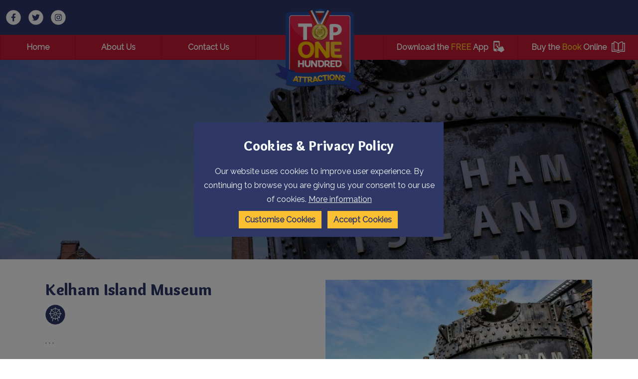

--- FILE ---
content_type: text/html; charset=UTF-8
request_url: https://www.top100attractions.com/attractions/item/kelham-island-museum
body_size: 8278
content:
<!DOCTYPE html><html
class="fonts-loaded" lang="en"
prefix="og: http://ogp.me/ns# fb: http://ogp.me/ns/fb#"><head><link
rel="home" href="https://top100attractions.com/"/><link
rel="canonical" href="https://top100attractions.com/attractions/item/kelham-island-museum"><meta
property="og:url" content="https://top100attractions.com/attractions/item/kelham-island-museum"/><meta
name="twitter:url" content="https://top100attractions.com/attractions/item/kelham-island-museum"/><meta
property="og:locale" content="en-US"/><title>Kelham Island Museum | Top 100</title><meta
property="og:title" content="Kelham Island Museum"><meta
name="twitter:title" content="Kelham Island Museum"/><link
rel="alternate" href="https://top100attractions.com/attractions/item/kelham-island-museum" hreflang="en-us"/><script type="application/ld+json">{"@context":"https:\/\/schema.org","@type":"LocalBusiness","name":"Kelham Island Museum","address":{"@type":"PostalAddress","addressCountry":"","addressLocality":"","addressRegion":"","postalCode":"","streetAddress":" "},"dateCreated":"2022-03-13T21:17:23+00:00","dateModified":"2022-03-23T00:59:31+00:00","datePublished":"2022-03-13T21:17:00+00:00","copyrightYear":"2022","headline":"Kelham Island Museum","description":"Top 100 Attractions | England, Wales, Scotland, Northern Ireland &amp;amp; Rep. Ireland Attraction search.","url":"https:\/\/top100attractions.com\/attractions\/item\/kelham-island-museum","mainEntityOfPage":"https:\/\/top100attractions.com\/attractions\/item\/kelham-island-museum","inLanguage":"nb_no","author":{"@type":"Organization","name":"Welcome to Top 100 Attractions | Your local Attraction search","url":"https:\/\/top100attractions.com"},"keywords":"Top 100 Attractions, English Attractions, Welsh Attractions, Scottish Attractions, Irish Attractions, Top 100, Attractions, Attraction Search, Attractions near me, local attractions"}</script><meta
name="viewport" content="width=device-width, initial-scale=1"><meta
name="msapplication-TileColor" content="#da532c"><meta
name="theme-color" content="#ffffff"><script>window.MSInputMethodContext&&document.documentMode&&document.write('<script src="https://cdn.jsdelivr.net/gh/nuxodin/ie11CustomProperties@4.1.0/ie11CustomProperties.min.js"><\/script>');</script><link
rel="dns-prefetch" href="https://top100attractions.com/assets"><link
rel="preconnect" href="https://top100attractions.com/assets" crossorigin><link
type="image/png" href="https://top100attractions.com/uploads/_48x48_crop_center-center_100_none/favicon-128.png" rel="icon" sizes="48x48"><link
type="image/png" href="https://top100attractions.com/uploads/_32x32_crop_center-center_100_none/favicon-128.png" rel="icon" sizes="32x32"><link
type="image/png" href="https://top100attractions.com/uploads/_16x16_crop_center-center_100_none/favicon-128.png" rel="icon" sizes="16x16"><meta
name="description" content="The Kelham Island Museum on the European Route of Industrial Heritage is found on a man-made island in the River Don, which has its origins in a diversion" /><link
rel="stylesheet" href="https://top100attractions.com/assets/index.css"><link
rel="stylesheet" href="https://cdn.jsdelivr.net/npm/@splidejs/splide@3.2.1/dist/css/splide.min.css"><script src="https://cdn.polyfill.io/v3/polyfill.min.js?callback=polyfillsAreLoaded&flags=gated" defer async></script><style>body:not(.user-is-tabbing) button:focus,body:not(.user-is-tabbing) input:focus,body:not(.user-is-tabbing) select:focus,body:not(.user-is-tabbing) textarea:focus{outline:none}</style><script>function handleFirstTab(e){if(e.keyCode===9){document.body.classList.add('user-is-tabbing');window.removeEventListener('keydown',handleFirstTab);window.addEventListener('mousedown',handleMouseDownOnce);}}
function handleMouseDownOnce(){document.body.classList.remove('user-is-tabbing');window.removeEventListener('mousedown',handleMouseDownOnce);window.addEventListener('keydown',handleFirstTab);}
window.addEventListener('keydown',handleFirstTab);</script><style>[v-cloak]{display:none !important}</style><style name="colours">:root{--primary-main:#c31a35;--primary-highlight:#fabf33;--primary-invert:#f0fbfd;--secondary-main:#2f3767;--secondary-highlight:#fabf33;--secondary-invert:#f6fbfb;--tertiary-main:#232741;--tertiary-highlight:#fabf33;--tertiary-invert:#fcfcfc;--quaternary-main:#c31a35;--quaternary-highlight:#b6122d;--quaternary-invert:#fff;--light-main:#fff;--light-highlight:#fcfcfa;--light-invert:#1a1a1a;--dark-main:#121524;--dark-highlight:#fabf33;--dark-invert:#f3f3f3;--base-background:#fff;--base-heading:#2f3767;--base-body:#2f3767;--base-link-colour:#c51531;--base-green:;--base-orange:;--base-red:;--link-radius:0px;--base-button-background:#fabf33;--base-button-hover:#ffd736;--base-button-text:#2f3767;--base-button-hover-text:#2f3767;--base-button-border-color:;--base-button-hover-border-color:;--base-button-border-weight:none;--image-border-radius:0px;--hover-scale:1.2;--link-weight:400;--spacing-ratio:1.5}</style><style name="fonts">@import url('https://fonts.googleapis.com/css2?family=Overlock:wght@900&family=Raleway:wght@400&family=Overlock:wght@400&display=swap');:root{--heading-font:'Overlock',Sans-Serif;--heading-weight:900;--body-font:'Raleway',Sans-Serif;--body-weight:400;--font-ratio:1.2;--max-character-length:250ch}h1,h2,h3,h4,h5,h6{line-height:;margin-bottom:var(--f0)}p,ul,ol,blockquote,li{line-height:1.8;margin-bottom:var(--f0)}.button,input[type=submit]{font-family:var(--heading-font)}</style><script type="text/javascript">var mobileBreakpoint='920 ';var headerPosition=' ';</script><script>(function(w,d,s,l,i){w[l]=w[l]||[];w[l].push({'gtm.start':new Date().getTime(),event:'gtm.js'});var f=d.getElementsByTagName(s)[0],j=d.createElement(s),dl=l!='dataLayer'?'&l='+l:'';j.async=true;j.src='https://www.googletagmanager.com/gtm.js?id='+i+dl;f.parentNode.insertBefore(j,f);})(window,document,'script','dataLayer','');</script><style></style></head><body><noscript><iframe
src="https://www.googletagmanager.com/ns.html?id="
height="0" width="0" style="display:none;visibility:hidden"></iframe></noscript><header
id="header" class=""><section
class="grid-row bg-secondary-main"><div
class="grid align-full flex-gap-000"><nav
class="socialLinks"><a
href="https://www.facebook.com/Top100AttractionsUK/" target="_blank"><img
src="https://top100attractions.com/uploads/facebook.svg" alt="Facebook" class="socialIcon" /></a><a
href="https://twitter.com/top100attractio" target="_blank"><img
src="https://top100attractions.com/uploads/twitter.svg" alt="Twitter" class="socialIcon" /></a><a
href="https://www.instagram.com/top100attractions" target="_blank"><img
src="https://top100attractions.com/uploads/instagram.svg" alt="Instagram" class="socialIcon" /></a></nav><a
href="https://top100attractions.com/" class="logo centreCentre
pad-top-300
pad-bottom-200
pad-left-200
pad-right-200"
style="flex: 1 1 20%; max-width: 200px; min-width: 100px;align-self: flex-start;"><figure><img
src="https://top100attractions.com/uploads/top100-logo.png" alt=""/></figure></a><nav
style="flex: 1 1 40%;"><div
id="translateholder"><div
id="google_translate_element"></div></div><script>function googleTranslateElementInit(){new google.translate.TranslateElement({pageLanguage:'en',autoDisplay:false,includedLanguages:'en,sq,hy,az,be,bg,zh-CN,zh-TW,hr,cs,da,nl,et,tl,fi,fr,ka,de,el,ht,hi,hu,is,id,ga,it,ja,ko,lv,lt,mk,ms,mt,no,pl,pt,ro,ru,sr,sk,sl,es,sv,th,tr,uk,vi,cy'},'google_translate_element');var gte=document.getElementById('google_translate_element');gte.addEventListener("DOMSubtreeModified",translateLoaded,false);var gts=$('select.goog-te-combo');function translateLoaded(){gte.removeEventListener("DOMSubtreeModified",translateLoaded);$('select.goog-te-combo')[0].addEventListener("DOMSubtreeModified",translationCallback);}
function translationCallback(e){gts=$('.goog-te-combo');if(gts.children('option').length>0&&e&&e.target){if(gts.children('option[value="cy"]').length>0){e.target.removeEventListener("DOMSubtreeModified",translationCallback);gts.children('option').each(function(i,o){o.className=o.getAttribute('value')+' hasIcon';});if(gts.next().hasClass('selectBox')){gts.selectBox('destroy');}else{gts.selectBox();}
var cookiecheck=document.cookie.match(/googtrans=([^;]+)/);if(gts.val()==''){gts.next().children('.selectBox-label').addClass('en');if(cookiecheck&&cookiecheck.length>1&&cookiecheck[1].indexOf('/')>-1){var lang=cookiecheck[1].split('/');gts.selectBox('value',lang[lang.length-1]);gts.next().children('.selectBox-label').addClass(lang[lang.length-1]);}else{gts.selectBox('value','en');gts.next().children('.selectBox-label').addClass('en');}}else{if(cookiecheck&&cookiecheck.length>1&&cookiecheck[1].indexOf('/')>-1){var lang=cookiecheck[1].split('/');lang=lang[lang.length-1];gts.selectBox('value',lang);}}
e.target.addEventListener("DOMSubtreeModified",translationCallback);gts.on('change',function(){gts.off('change');var evt=document.createEvent("HTMLEvents");evt.initEvent("change",false,true);gts[0].dispatchEvent(evt);});}}}}</script><script src="//translate.google.com/translate_a/element.js?cb=googleTranslateElementInit" async="async"></script></nav><div
class="nav-mobile-gap small"></div><button
id="menu-icon"><span></span></button></div></section><section
class="grid-row bg-quaternary-main"><div
class="grid align-fullwidth flex-gap-000"><div
class="nav-mobile-gap"></div><nav
class="backgroundHighlight evenStretch flex-gap-000" style="min-height:28px; flex: 1 1 40%;"><div
class="nav-link"><a
class="" href="https://top100attractions.com/">
Home
</a></div><div
class="nav-link"><a
class="" href="https://top100attractions.com/about-us">
About Us
</a></div><div
class="nav-link"><a
class="" href="https://top100attractions.com/contact-us">
Contact Us
</a></div></nav><div
class="nav-space-block" style="flex: 1 1 20%;"></div><div
class="nav-mobile-gap"></div><nav
class="backgroundHighlight evenStretch flex-gap-000" style="min-height:28px; flex: 1 1 40%;"><div
class="nav-link"><a
class="" href="https://top100attractions.com/app"><span>Download the&nbsp;<strong
class="color-primary-highlight">FREE</strong>&nbsp;App</span><img
src="https://top100attractions.com/uploads/app.png" alt="App" /></a></div><div
class="nav-link"><a
class="" href="https://top100attractions.com/book"><span>Buy the&nbsp;<strong
class="color-primary-highlight">Book</strong>&nbsp;Online</span><img
src="https://top100attractions.com/uploads/book.png" alt="Book" /></a></div></nav></div></section></header><main><section
id="hero" class="grid-row"><div
class="grid hero-content static auto small grid-gap-000 pad-top-400 pad-bottom-400 attraction-entry"><div
class="text stack stack-extra-large color-light-main none" style=" align-self: center"><h1 style="text-align: center">Kelham Island Museum</h1><h2 style="text-align: center">Attractions                        in Sheffield</h2></div></div><div
class="grid hero-media static align-full small overlay bg-secondary-main o-06 default multiply pad-top-400 pad-bottom-400 "><img
class="hero-banner "
srcset="/attractions/images/_1920x1080_crop_center-center_none/CnqSRoozNZV.jpg 1920w, /attractions/images/_1536x864_crop_center-center_none/CnqSRoozNZV.jpg 1536w, /attractions/images/_768x432_crop_center-center_none/CnqSRoozNZV.jpg 768w, /attractions/images/_576x324_crop_center-center_none/CnqSRoozNZV.jpg 576w, /attractions/images/_384x216_crop_center-center_none/CnqSRoozNZV.jpg 384w" style="object-fit:cover" sizes="100vw" src="/attractions/images/_1536x864_crop_center-center_none/CnqSRoozNZV.jpg" alt="Cnq S Rooz NZV"/></div></section><article><section
id="" class="grid-row gap-top-500 default pad-top-000 pad-bottom-000    "><div
class="grid gridRow has-two-columns right-stack  align-wide  grid-gap-400     "><div
class="textBlock stretch default "><div
class="stack"><h2>Kelham Island Museum</h2><div
class="attractionTypeIcons"><img
src="https://top100attractions.com/uploads/attractions-icon-circle.svg" alt="Attractions"
title="Attractions" class="attractionTypeIcon" /></div><p>, , ,</p><p><span></span></p><h3>Review</h3><p>The Kelham Island Museum on the European Route of Industrial Heritage is found on a man-made island in the River Don, which has its origins in a diversion of the river to establish a mill race in the twelfth century. It houses an immensely interesting array of historical mechanical engineering feats like the Bessemer Converter, the most powerful steam engine ever built. One of only three remaining can be seen at the Kelham Island Museum. Interactive exhibits at the museum attract both children and adults. Visit Facebook for events that are to be hosted at the museum. You could even host your own wedding there at this unique venue. The Island Café Bar provides contemporary, delicious food and The Mill Owners Arms provides real ales and craft beers for refreshment. A visit to Sheffield is incomplete without making a day out of visiting this museum!</p><em>- Top 100 Review</em><div
class="button-wrap left default"><a
class="button primary master"
href="//www.simt.co.uk/kelham-island-museum"
target="_blank">View Website</a></div></div></div><div
class="card bg-secondary-main default"><figure><img
srcset="/attractions/images/_576x324_crop_center-center_none/CnqSRoozNZV.jpg 576w, /attractions/images/_384x216_crop_center-center_none/CnqSRoozNZV.jpg 384w"
sizes="(min-width: 920px) 33.3vw, (min-width: 767px) 50vw, 100vw"
src="/attractions/images/_576x324_crop_center-center_none/CnqSRoozNZV.jpg" alt="Cnq S Rooz NZV"/></figure><div
class="content"><h4>Contact Us</h4><p>Alma Street
,                             <br/>Sheffield, South Yorkshire
, S3 8RY</p><p><a
href="tel:0114-272-2106">0114-272-2106</a></p><p><a
href="//www.simt.co.uk/kelham-island-museum" target="_blank"
rel="noreferrer noopener">www.simt.co.uk/kelham-island-museum</a></p><p><a
href="mailto:ask@simt.co.uk"
title="ask@simt.co.uk">ask@simt.co.uk</a></p><div
class="button-wrap default iconSpace"><p><a
href="https://www.facebook.com/kelhamislandmuseum"
target="_blank" rel="noreferrer noopener"><img
src="/assets/MEDIA/IMG/facebook.svg" alt="Facebook" width="30" height="30"/></a></p><p><a
href="https://twitter.com/KelhamIsland" target="_blank"
rel="noreferrer noopener"><img
src="/assets/MEDIA/IMG/twitter.svg" alt="Twitter" width="30"
height="30"/></a></p></div></div></div><a
href="https://youtu.be/oS7nLmH6EW0" class="videolink popup-video">Kelham Island Museum
Video</a></div></section><section
id="" class="grid-row gap-top-400 default pad-top-000 pad-bottom-000"><div
class="grid gridRow auto align-wide  grid-gap-400"><div
class="textBlock stretch default"><div
class="stack"><h2>Image Gallery</h2><h4>Click on a photograph to view in a larger format</h4></div></div></div></section><section
id="" class="grid-row gap-top-400 default pad-top-000 pad-bottom-000"><div
class="grid gridRow auto align-wide  grid-gap-400"><a
class="gallery-item mfp-fade" href="/attractions/images/fsVZ6Ngm5B5.jpg"><figure
class="imageBlock stretch"><img
src="/attractions/images/_fourThree/fsVZ6Ngm5B5.jpg"
alt="Fs VZ6 Ngm5 B5"/></figure></a><a
class="gallery-item mfp-fade" href="/attractions/images/C0ORgmyn0jM.jpg"><figure
class="imageBlock stretch"><img
src="/attractions/images/_fourThree/C0ORgmyn0jM.jpg"
alt="C0 O Rgmyn0j M"/></figure></a><a
class="gallery-item mfp-fade" href="/attractions/images/AAe5S56mWtO.jpg"><figure
class="imageBlock stretch"><img
src="/attractions/images/_fourThree/AAe5S56mWtO.jpg"
alt="A Ae5 S56m Wt O"/></figure></a><a
class="gallery-item mfp-fade" href="/attractions/images/HzIGKfZW1R.jpg"><figure
class="imageBlock stretch"><img
src="/attractions/images/_fourThree/HzIGKfZW1R.jpg"
alt="Hz IG Kf ZW1 R"/></figure></a><a
class="gallery-item mfp-fade" href="/attractions/images/XpBtyf0FNqr.jpg"><figure
class="imageBlock stretch"><img
src="/attractions/images/_fourThree/XpBtyf0FNqr.jpg"
alt="Xp Btyf0 F Nqr"/></figure></a><a
class="gallery-item mfp-fade" href="/attractions/images/Bxe1Ofk8Qa.jpg"><figure
class="imageBlock stretch"><img
src="/attractions/images/_fourThree/Bxe1Ofk8Qa.jpg"
alt="Bxe1 Ofk8 Qa"/></figure></a><a
class="gallery-item mfp-fade" href="/attractions/images/ozGhb4qFtTi.jpg"><figure
class="imageBlock stretch"><img
src="/attractions/images/_fourThree/ozGhb4qFtTi.jpg"
alt="Oz Ghb4q Ft Ti"/></figure></a><a
class="gallery-item mfp-fade" href="/attractions/images/sXyaDtCOZIJ.jpg"><figure
class="imageBlock stretch"><img
src="/attractions/images/_fourThree/sXyaDtCOZIJ.jpg"
alt="S Xya Dt COZIJ"/></figure></a><a
class="gallery-item mfp-fade" href="/attractions/images/oY1iboIKTuE.jpg"><figure
class="imageBlock stretch"><img
src="/attractions/images/_fourThree/oY1iboIKTuE.jpg"
alt="O Y1ibo IK Tu E"/></figure></a><a
class="gallery-item mfp-fade" href="/attractions/images/zmIdfA5XWl.jpg"><figure
class="imageBlock stretch"><img
src="/attractions/images/_fourThree/zmIdfA5XWl.jpg"
alt="Zm Idf A5 X Wl"/></figure></a><a
class="gallery-item mfp-fade" href="/attractions/images/6gYJylTwoF.jpg"><figure
class="imageBlock stretch"><img
src="/attractions/images/_fourThree/6gYJylTwoF.jpg"
alt="6g Y Jyl Two F"/></figure></a><a
class="gallery-item mfp-fade" href="/attractions/images/qevK7u03iu.jpg"><figure
class="imageBlock stretch"><img
src="/attractions/images/_fourThree/qevK7u03iu.jpg"
alt="Qev K7u03iu"/></figure></a></div></section><section
id="" class="grid-row gap-top-400 default pad-top-000 pad-bottom-000"><div
class="grid gridRow has-one-column align-wide  grid-gap-400"><div
class="textBlock stretch default "><div
class="stack"><h2>Location</h2><h4>View the map below to see where we are and to get directions.</h4></div></div><div
class="map-wrapper medium"><div
class="map" id="map"></div></div><script>var data={lat:53.38956700,lng:-1.47253700,title:"Kelham Island Museum",types:[60512],img:'/attractions/images/_small/CnqSRoozNZV.jpg',summary:"The Kelham Island Museum on the European Route of Industrial Heritage is found on a man-made island in the River Don, which has its origins in a diversion",url:"https:\/\/top100attractions.com\/attractions\/item\/kelham-island-museum"}
var categories={"60512":{id:60512,title:"Attractions",icon:"https:\/\/top100attractions.com\/uploads\/attractions-icon-circle.svg",marker:"https:\/\/top100attractions.com\/uploads\/attraction-icon.svg",active:false}}
var directionsService;var directionsRenderer;function initMap(){var map=new google.maps.Map(document.getElementById("map"));function getDirections(e){e.preventDefault();var inp=document.getElementById('searchField');if(inp.value.length>0){if(!directionsService){directionsService=new google.maps.DirectionsService();}
if(!directionsRenderer){var directionsElement=document.getElementById('directions');directionsRenderer=new google.maps.DirectionsRenderer();directionsRenderer.setMap(map);directionsRenderer.setPanel(directionsElement);var clearDirection=document.getElementById('clearDirections');clearDirection.innerHTML='<button class="button primary master bg-secondary-main">Clear</button>';clearDirection.children[0].addEventListener('click',function(){directionsRenderer.setMap(null);directionsRenderer.setPanel(null);directionsService=null;directionsRenderer=null;clearDirection.innerHTML='';directionsElement.innerHTML='';});}
directionsService.route({origin:inp.value,destination:marker.position,travelMode:'DRIVING'},function(result,status){if(status=='OK'){directionsRenderer.setDirections(result);}});}else{alert('Please enter where you would be coming from');}
return false;}
var sform='<form id="mapsearch"><label for="search">Get Directions from</label><input type="text" name="search" id="searchField" /><button class="button primary master">Search</button></form>';var sf=document.getElementById('directionsform');sf.innerHTML=sform;sf.querySelector('#mapsearch').addEventListener('submit',getDirections);var opts={position:data,title:data.title,data:data}
var cats=[];for(var n in categories){var c=categories[n];if(data.types.indexOf(c.id)>-1&&c.marker){cats.push(c.marker);}}
if(cats.length==1){opts.icon=cats[0];}else{opts.icon='/assets/MEDIA/IMG/attraction-icon.svg';}
var marker=new google.maps.Marker(opts);marker.setMap(map);map.setCenter(data);map.setZoom(12);}</script><script src="https://maps.googleapis.com/maps/api/js?key=AIzaSyBzSH57noH_thXzw-FFRdqoFWFrsDfs32I&callback=initMap"
                        async></script></div></section><section
id="" class="grid-row gap-top-000 default"><div
class="grid gridRow has-one-column align-wide grid-gap-000 pad-top-200 pad-bottom-200 pad-left-200 pad-right-200 bg-primary-main"><div
id="directionsform"></div></div></section><section
id="" class="grid-row gap-top-000 default pad-top-000 pad-bottom-000"><div
class="grid gridRow has-one-column align-wide grid-gap-000"><div
id="directions"></div><div
id="clearDirections"></div></div></section><section
class="grid-row gap-top-400 default pad-top-000 pad-bottom-000"><div
class="grid gridRow has-one-column align-wide grid-gap-400"><div
class="textBlock stretch default "><div
class="stack"><h2>Nearby Eating Out</h2></div></div></div></section><section
class="grid-row gap-top-400 default pad-top-000 pad-bottom-400 attractionList"><div
class="grid gridRow auto align-wide grid-gap-300"><div
class="stack card bg-primary-main default"><a
class="imglink" href="https://top100attractions.com/attractions/item/the-devonshire-arms" target=""><figure><img
srcset="/attractions/images/_medium/ksvL6561Cie.jpg 576w, /attractions/images/_small/ksvL6561Cie.jpg 384w"
sizes="(min-width: 920px) 33.3vw, (min-width: 767px) 50vw, 100vw"
src="/attractions/images/_medium/ksvL6561Cie.jpg" alt="Ksv L6561 Cie" /></figure></a><div
class="content"><h4>The Devonshire Arms</h4><p>Nestled in the country village of Middle Handley just outside Sheffield and close to Chesterfield and Dronfield, The Devonshire Arms provides a superb overnight stay,</p><div
class="button-wrap default"><a
class="button secondary"
href="https://top100attractions.com/attractions/item/the-devonshire-arms" target="">Full
Details</a></div></div></div><div
class="stack card bg-primary-main default"><a
class="imglink" href="https://top100attractions.com/attractions/item/the-tickled-trout" target=""><figure><img
srcset="/attractions/images/_medium/The-Tickled-Trout-9.jpeg 576w, /attractions/images/_small/The-Tickled-Trout-9.jpeg 384w"
sizes="(min-width: 920px) 33.3vw, (min-width: 767px) 50vw, 100vw"
src="/attractions/images/_medium/The-Tickled-Trout-9.jpeg" alt="The Tickled Trout 9" /></figure></a><div
class="content"><h4>The Tickled Trout</h4><p>The Tickled Trout, located in Barlow, Derbyshire, owned and expertly helmed by seasoned chef Chris Mapp, is a culinary gem that seamlessly</p><div
class="button-wrap default"><a
class="button secondary"
href="https://top100attractions.com/attractions/item/the-tickled-trout" target="">Full
Details</a></div></div></div><div
class="stack card bg-primary-main default"><a
class="imglink" href="https://top100attractions.com/attractions/item/the-bridge-inn3" target=""><figure><img
srcset="/attractions/images/_medium/LEy4S0vMazX.jpg 576w, /attractions/images/_small/LEy4S0vMazX.jpg 384w"
sizes="(min-width: 920px) 33.3vw, (min-width: 767px) 50vw, 100vw"
src="/attractions/images/_medium/LEy4S0vMazX.jpg" alt="L Ey4 S0v Maz X" /></figure></a><div
class="content"><h4>The Bridge Inn</h4><p>The Bridge Inn is a simply lovely old Yorkshire inn. This comfortable inn off Cote Lane in Thurgoland, Sheffield, has lovely tartan carpets, a large-screen television and a wood-burning stove!</p><div
class="button-wrap default"><a
class="button secondary"
href="https://top100attractions.com/attractions/item/the-bridge-inn3" target="">Full
Details</a></div></div></div></div></section><section
class="grid-row gap-top-400 default pad-top-000 pad-bottom-000"><div
class="grid gridRow has-one-column align-wide grid-gap-400"><div
class="textBlock stretch default "><div
class="stack"><h2>Nearby Accommodation</h2></div></div></div></section><section
class="grid-row gap-top-400 default pad-top-000 pad-bottom-400 attractionList"><div
class="grid gridRow auto align-wide grid-gap-300"><div
class="stack card bg-primary-main default"><a
class="imglink" href="https://top100attractions.com/attractions/item/the-norfolk-arms-ringinglow" target=""><figure><img
srcset="/attractions/images/_medium/zh1hlnYYPG7.jpg 576w, /attractions/images/_small/zh1hlnYYPG7.jpg 384w"
sizes="(min-width: 920px) 33.3vw, (min-width: 767px) 50vw, 100vw"
src="/attractions/images/_medium/zh1hlnYYPG7.jpg" alt="Zh1hln YYPG7" /></figure></a><div
class="content"><h4>The Norfolk Arms  Ringinglow</h4><p>Luxurious accommodation, beautiful views, great drinks and superb food - all in one establishment! They are located right on the border of the Peak District and Sheffield City.</p><div
class="button-wrap default"><a
class="button secondary"
href="https://top100attractions.com/attractions/item/the-norfolk-arms-ringinglow" target="">Full
Details</a></div></div></div><div
class="stack card bg-primary-main default"><a
class="imglink" href="https://top100attractions.com/attractions/item/ravencar-farm-bed-breakfast" target=""><figure><img
srcset="/attractions/images/_medium/LSOX2rNIiNa.jpg 576w, /attractions/images/_small/LSOX2rNIiNa.jpg 384w"
sizes="(min-width: 920px) 33.3vw, (min-width: 767px) 50vw, 100vw"
src="/attractions/images/_medium/LSOX2rNIiNa.jpg" alt="LSOX2r N Ii Na" /></figure></a><div
class="content"><h4>Ravencar Farm Bed &amp; Breakfast</h4><p>Ravencar Farm Bed &amp; Breakfast is a four-star contemporary-style establishment with family type accommodation nestled between Sheffield,</p><div
class="button-wrap default"><a
class="button secondary"
href="https://top100attractions.com/attractions/item/ravencar-farm-bed-breakfast" target="">Full
Details</a></div></div></div><div
class="stack card bg-primary-main default"><a
class="imglink" href="https://top100attractions.com/attractions/item/the-devonshire-arms" target=""><figure><img
srcset="/attractions/images/_medium/ksvL6561Cie.jpg 576w, /attractions/images/_small/ksvL6561Cie.jpg 384w"
sizes="(min-width: 920px) 33.3vw, (min-width: 767px) 50vw, 100vw"
src="/attractions/images/_medium/ksvL6561Cie.jpg" alt="Ksv L6561 Cie" /></figure></a><div
class="content"><h4>The Devonshire Arms</h4><p>Nestled in the country village of Middle Handley just outside Sheffield and close to Chesterfield and Dronfield, The Devonshire Arms provides a superb overnight stay,</p><div
class="button-wrap default"><a
class="button secondary"
href="https://top100attractions.com/attractions/item/the-devonshire-arms" target="">Full
Details</a></div></div></div></div></section></article></main><footer><section
class="grid-row
gap-top-000
bg-tertiary-main
pad-top-000
pad-bottom-000
"
><div
class="grid has-four-columns row-four align-full grid-gap-000
"><div
class="card imageFirstdefault"><a
class="imglink" href="/book" target=""><figure><img
srcset="https://top100attractions.com/uploads/_medium/attractions-book.jpeg 576w, https://top100attractions.com/uploads/_small/attractions-book.jpeg 384w"
sizes="(min-width: 920px) 33.3vw, (min-width: 767px) 50vw, 100vw"
src="https://top100attractions.com/uploads/_medium/attractions-book.jpeg" alt=""/></figure><div
class="content"><div><h6 class="color-primary-highlight uppercase"><strong>Top 100 Attractions</strong></h6><h5>Click here to get a copy of the Top 100 Attractions 2016 Book</h5></div></div></a></div><div
class="card imageFirstdefault"><a
class="imglink" href="/app" target=""><figure><img
srcset="https://top100attractions.com/uploads/_medium/app.jpeg 576w, https://top100attractions.com/uploads/_small/app.jpeg 384w"
sizes="(min-width: 920px) 33.3vw, (min-width: 767px) 50vw, 100vw"
src="https://top100attractions.com/uploads/_medium/app.jpeg" alt=""/></figure><div
class="content"><div><h6 class="color-primary-highlight uppercase"><strong>Top 100 Attractions</strong></h6><h5>Click here to download our App</h5></div></div></a></div><div
class="card imageFirstdefault"><a
class="imglink" href="/the-national-trust" target=""><figure><img
srcset="https://top100attractions.com/uploads/_medium/national-trust.jpeg 576w, https://top100attractions.com/uploads/_small/national-trust.jpeg 384w"
sizes="(min-width: 920px) 33.3vw, (min-width: 767px) 50vw, 100vw"
src="https://top100attractions.com/uploads/_medium/national-trust.jpeg" alt=""/></figure><div
class="content"><div><h6 class="color-primary-highlight uppercase"><strong>Top 100 Attractions</strong></h6><h5>The National Trust</h5></div></div></a></div><div
class="card imageFirstdefault"><a
class="imglink popup-video" href="https://www.youtube.com/watch?v=YxrFPrJlTQc" target=""><figure><img
srcset="https://top100attractions.com/uploads/_medium/gardentour.webp 576w, https://top100attractions.com/uploads/_small/gardentour.webp 384w"
sizes="(min-width: 920px) 33.3vw, (min-width: 767px) 50vw, 100vw"
src="https://top100attractions.com/uploads/_medium/gardentour.webp" alt=""/></figure><div
class="content"><div><h6 class="color-primary-highlight uppercase"><strong>Featured Video</strong></h6><h5>Powerscourt Estate &amp; Gardens</h5></div></div></a></div></div></section><div
class="accordion-block bg-dark-main pad-top-100 pad-left-100 pad-right-100 pad-bottom-100"><div
class="trigger mobiletrigger button primary tertiary bg-tertiary-main master">View featured links</div><div
class="draw mobiledraw"><section
class="grid-row
gap-top-000
bg-dark-main
pad-top-600
pad-bottom-600
"
><div
class="grid has-four-columns row-four align-wide grid-gap-400
"><nav
class="stack"><h4>England</h4><ul
class="stack stack-small vertical"><li><a
class="default /attractions/area?area=Cumbria"
href="/attractions/area?area=Cumbria">
Cumbria
</a></li><li><a
class="default /attractions/area?area=Lancashire"
href="/attractions/area?area=Lancashire">
Lancashire
</a></li><li><a
class="default /attractions/area?area=Cornwall"
href="/attractions/area?area=Cornwall">
Cornwall
</a></li></ul></nav><nav
class="stack"><h4>Wales</h4><ul
class="stack stack-small vertical"><li><a
class="default /attractions/area?area=Anglesey"
href="/attractions/area?area=Anglesey">
Anglesey
</a></li><li><a
class="default /attractions/area?area=Ceredigion+%2F+Cardigan+Bay"
href="/attractions/area?area=Ceredigion+%2F+Cardigan+Bay">
Ceredigion / Cardigan Bay
</a></li><li><a
class="default /attractions/area?area=Cardiff"
href="/attractions/area?area=Cardiff">
Cardiff
</a></li></ul></nav><nav
class="stack"><h4>Scotland</h4><ul
class="stack stack-small vertical"><li><a
class="default /attractions/area?area=Greater+Glasgow+and+The++Clyde+Valley&amp;types="
href="/attractions/area?area=Greater+Glasgow+and+The++Clyde+Valley&amp;types=">
Glasgow
</a></li><li><a
class="default /attractions/area?area=Edinburgh+%26+The+Lothians&amp;types="
href="/attractions/area?area=Edinburgh+%26+The+Lothians&amp;types=">
Edinburgh
</a></li><li><a
class="default /attractions/area?area=Highlands"
href="/attractions/area?area=Highlands">
Highlands
</a></li></ul></nav><nav
class="stack"><h4>Island of Ireland</h4><ul
class="stack stack-small vertical"><li><a
class="default /attractions/area?area=Belfast"
href="/attractions/area?area=Belfast">
Belfast
</a></li><li><a
class="default /attractions/area?area=Dublin+City+%26+Region"
href="/attractions/area?area=Dublin+City+%26+Region">
Dublin City &amp; Region
</a></li><li><a
class="default /attractions/area?area=causeway-coast-countryside"
href="/attractions/area?area=causeway-coast-countryside">
Causeway Coast &amp; Countryside
</a></li></ul></nav></div></section></div></div><section
class="grid-row
gap-top-000
bg-primary-main
pad-top-000
pad-bottom-000
"
><div
class="grid auto align-wide grid-gap-100
"><div
class="textBlock
default
pad-top-000
pad-bottom-000
pad-left-000
pad-right-000
centreLeft
centreCentreMobile
"><div
class="stack"><p><small><a
href="/sitemap">Sitemap</a> | <a
href="/privacy-policy">Privacy Policy</a> | <strong>Company Registration Number:</strong> 07327527</small></p></div></div><div
class="social centreRight centreCentreMobile"><a
href="https://www.facebook.com/Top100AttractionsUKIRELAND" target="_blank"><i
class="color-light-main fab fa-facebook"></i></a><a
href="https://twitter.com/top100attractio" target="_blank"><i
class="color-light-main fab fa-twitter-square"></i></a><a
href="https://www.instagram.com/top100attractions" target="_blank"><i
class="color-light-main fab fa-instagram-square"></i></a></div></div></section></footer><script src="https://top100attractions.com/assets/scripts.min.js"></script><script src="https://top100attractions.com/assets/main.min.js"></script></body></html>

--- FILE ---
content_type: image/svg+xml
request_url: https://www.top100attractions.com/assets/MEDIA/IMG/facebook.svg
body_size: 538
content:
<?xml version="1.0" encoding="UTF-8"?>
<svg xmlns="http://www.w3.org/2000/svg" id="Layer_1" data-name="Layer 1" viewBox="0 0 220 220" width="30" height="30">
  <defs>
    <style>.cls-1{fill:#ffffff;}</style>
  </defs>
  <path class="cls-1" d="M110,2A108,108,0,1,0,218,110,108,108,0,0,0,110,2Zm30.8484,69.56H131.755C122.796,71.5606,120,77.12,120,82.8238V96.3524h20.0041l-3.1985,20.8481H120v50.397H97.464v-50.397H79.1515V96.3524H97.464V80.463c0-18.0762,10.7681-28.0606,27.2417-28.0606a110.9342,110.9342,0,0,1,16.1428,1.408Z"></path>
</svg>


--- FILE ---
content_type: application/javascript
request_url: https://top100attractions.com/assets/scripts.min.js
body_size: 156196
content:
function _typeof(e){return(_typeof="function"==typeof Symbol&&"symbol"==typeof Symbol.iterator?function(e){return typeof e}:function(e){return e&&"function"==typeof Symbol&&e.constructor===Symbol&&e!==Symbol.prototype?"symbol":typeof e})(e)}!function(e,t){"use strict";"object"==typeof module&&"object"==typeof module.exports?module.exports=e.document?t(e,!0):function(e){if(!e.document)throw new Error("jQuery requires a window with a document");return t(e)}:t(e)}("undefined"!=typeof window?window:this,function(k,e){"use strict";function m(e){return null!=e&&e===e.window}var t=[],i=Object.getPrototypeOf,r=t.slice,g=t.flat?function(e){return t.flat.call(e)}:function(e){return t.concat.apply([],e)},l=t.push,s=t.indexOf,n={},o=n.toString,v=n.hasOwnProperty,a=v.toString,c=a.call(Object),y={},b=function(e){return"function"==typeof e&&"number"!=typeof e.nodeType&&"function"!=typeof e.item},x=k.document,u={type:!0,src:!0,nonce:!0,noModule:!0};function _(e,t,i){var n,s,o=(i=i||x).createElement("script");if(o.text=e,t)for(n in u)(s=t[n]||t.getAttribute&&t.getAttribute(n))&&o.setAttribute(n,s);i.head.appendChild(o).parentNode.removeChild(o)}function f(e){return null==e?e+"":"object"==typeof e||"function"==typeof e?n[o.call(e)]||"object":typeof e}var h="3.6.0",C=function(e,t){return new C.fn.init(e,t)};function d(e){var t=!!e&&"length"in e&&e.length,i=f(e);return!b(e)&&!m(e)&&("array"===i||0===t||"number"==typeof t&&0<t&&t-1 in e)}C.fn=C.prototype={jquery:h,constructor:C,length:0,toArray:function(){return r.call(this)},get:function(e){return null==e?r.call(this):e<0?this[e+this.length]:this[e]},pushStack:function(e){e=C.merge(this.constructor(),e);return e.prevObject=this,e},each:function(e){return C.each(this,e)},map:function(i){return this.pushStack(C.map(this,function(e,t){return i.call(e,t,e)}))},slice:function(){return this.pushStack(r.apply(this,arguments))},first:function(){return this.eq(0)},last:function(){return this.eq(-1)},even:function(){return this.pushStack(C.grep(this,function(e,t){return(t+1)%2}))},odd:function(){return this.pushStack(C.grep(this,function(e,t){return t%2}))},eq:function(e){var t=this.length,e=+e+(e<0?t:0);return this.pushStack(0<=e&&e<t?[this[e]]:[])},end:function(){return this.prevObject||this.constructor()},push:l,sort:t.sort,splice:t.splice},C.extend=C.fn.extend=function(){var e,t,i,n,s,o=arguments[0]||{},a=1,r=arguments.length,l=!1;for("boolean"==typeof o&&(l=o,o=arguments[a]||{},a++),"object"==typeof o||b(o)||(o={}),a===r&&(o=this,a--);a<r;a++)if(null!=(e=arguments[a]))for(t in e)i=e[t],"__proto__"!==t&&o!==i&&(l&&i&&(C.isPlainObject(i)||(n=Array.isArray(i)))?(s=o[t],s=n&&!Array.isArray(s)?[]:n||C.isPlainObject(s)?s:{},n=!1,o[t]=C.extend(l,s,i)):void 0!==i&&(o[t]=i));return o},C.extend({expando:"jQuery"+(h+Math.random()).replace(/\D/g,""),isReady:!0,error:function(e){throw new Error(e)},noop:function(){},isPlainObject:function(e){return!(!e||"[object Object]"!==o.call(e)||(e=i(e))&&("function"!=typeof(e=v.call(e,"constructor")&&e.constructor)||a.call(e)!==c))},isEmptyObject:function(e){for(var t in e)return!1;return!0},globalEval:function(e,t,i){_(e,{nonce:t&&t.nonce},i)},each:function(e,t){var i,n=0;if(d(e))for(i=e.length;n<i&&!1!==t.call(e[n],n,e[n]);n++);else for(n in e)if(!1===t.call(e[n],n,e[n]))break;return e},makeArray:function(e,t){t=t||[];return null!=e&&(d(Object(e))?C.merge(t,"string"==typeof e?[e]:e):l.call(t,e)),t},inArray:function(e,t,i){return null==t?-1:s.call(t,e,i)},merge:function(e,t){for(var i=+t.length,n=0,s=e.length;n<i;n++)e[s++]=t[n];return e.length=s,e},grep:function(e,t,i){for(var n=[],s=0,o=e.length,a=!i;s<o;s++)!t(e[s],s)!=a&&n.push(e[s]);return n},map:function(e,t,i){var n,s,o=0,a=[];if(d(e))for(n=e.length;o<n;o++)null!=(s=t(e[o],o,i))&&a.push(s);else for(o in e)null!=(s=t(e[o],o,i))&&a.push(s);return g(a)},guid:1,support:y}),"function"==typeof Symbol&&(C.fn[Symbol.iterator]=t[Symbol.iterator]),C.each("Boolean Number String Function Array Date RegExp Object Error Symbol".split(" "),function(e,t){n["[object "+t+"]"]=t.toLowerCase()});var p=function(i){function h(e,t){return e="0x"+e.slice(1)-65536,t||(e<0?String.fromCharCode(65536+e):String.fromCharCode(e>>10|55296,1023&e|56320))}function n(){k()}var e,d,_,o,s,p,f,m,w,l,c,k,x,a,C,g,r,u,v,T="sizzle"+ +new Date,y=i.document,S=0,b=0,D=le(),P=le(),I=le(),A=le(),E=function(e,t){return e===t&&(c=!0),0},M={}.hasOwnProperty,t=[],O=t.pop,N=t.push,H=t.push,L=t.slice,B=function(e,t){for(var i=0,n=e.length;i<n;i++)if(e[i]===t)return i;return-1},z="checked|selected|async|autofocus|autoplay|controls|defer|disabled|hidden|ismap|loop|multiple|open|readonly|required|scoped",j="[\\x20\\t\\r\\n\\f]",W="(?:\\\\[\\da-fA-F]{1,6}"+j+"?|\\\\[^\\r\\n\\f]|[\\w-]|[^\0-\\x7f])+",F="\\["+j+"*("+W+")(?:"+j+"*([*^$|!~]?=)"+j+"*(?:'((?:\\\\.|[^\\\\'])*)'|\"((?:\\\\.|[^\\\\\"])*)\"|("+W+"))|)"+j+"*\\]",R=":("+W+")(?:\\((('((?:\\\\.|[^\\\\'])*)'|\"((?:\\\\.|[^\\\\\"])*)\")|((?:\\\\.|[^\\\\()[\\]]|"+F+")*)|.*)\\)|)",$=new RegExp(j+"+","g"),q=new RegExp("^"+j+"+|((?:^|[^\\\\])(?:\\\\.)*)"+j+"+$","g"),U=new RegExp("^"+j+"*,"+j+"*"),Y=new RegExp("^"+j+"*([>+~]|"+j+")"+j+"*"),V=new RegExp(j+"|>"),K=new RegExp(R),X=new RegExp("^"+W+"$"),G={ID:new RegExp("^#("+W+")"),CLASS:new RegExp("^\\.("+W+")"),TAG:new RegExp("^("+W+"|[*])"),ATTR:new RegExp("^"+F),PSEUDO:new RegExp("^"+R),CHILD:new RegExp("^:(only|first|last|nth|nth-last)-(child|of-type)(?:\\("+j+"*(even|odd|(([+-]|)(\\d*)n|)"+j+"*(?:([+-]|)"+j+"*(\\d+)|))"+j+"*\\)|)","i"),bool:new RegExp("^(?:"+z+")$","i"),needsContext:new RegExp("^"+j+"*[>+~]|:(even|odd|eq|gt|lt|nth|first|last)(?:\\("+j+"*((?:-\\d)?\\d*)"+j+"*\\)|)(?=[^-]|$)","i")},Q=/HTML$/i,J=/^(?:input|select|textarea|button)$/i,Z=/^h\d$/i,ee=/^[^{]+\{\s*\[native \w/,te=/^(?:#([\w-]+)|(\w+)|\.([\w-]+))$/,ie=/[+~]/,ne=new RegExp("\\\\[\\da-fA-F]{1,6}"+j+"?|\\\\([^\\r\\n\\f])","g"),se=/([\0-\x1f\x7f]|^-?\d)|^-$|[^\0-\x1f\x7f-\uFFFF\w-]/g,oe=function(e,t){return t?"\0"===e?"�":e.slice(0,-1)+"\\"+e.charCodeAt(e.length-1).toString(16)+" ":"\\"+e},ae=ye(function(e){return!0===e.disabled&&"fieldset"===e.nodeName.toLowerCase()},{dir:"parentNode",next:"legend"});try{H.apply(t=L.call(y.childNodes),y.childNodes),t[y.childNodes.length].nodeType}catch(e){H={apply:t.length?function(e,t){N.apply(e,L.call(t))}:function(e,t){for(var i=e.length,n=0;e[i++]=t[n++];);e.length=i-1}}}function re(e,t,i,n){var s,o,a,r,l,c,u=t&&t.ownerDocument,h=t?t.nodeType:9;if(i=i||[],"string"!=typeof e||!e||1!==h&&9!==h&&11!==h)return i;if(!n&&(k(t),t=t||x,C)){if(11!==h&&(r=te.exec(e)))if(c=r[1]){if(9===h){if(!(o=t.getElementById(c)))return i;if(o.id===c)return i.push(o),i}else if(u&&(o=u.getElementById(c))&&v(t,o)&&o.id===c)return i.push(o),i}else{if(r[2])return H.apply(i,t.getElementsByTagName(e)),i;if((c=r[3])&&d.getElementsByClassName&&t.getElementsByClassName)return H.apply(i,t.getElementsByClassName(c)),i}if(d.qsa&&!A[e+" "]&&(!g||!g.test(e))&&(1!==h||"object"!==t.nodeName.toLowerCase())){if(c=e,u=t,1===h&&(V.test(e)||Y.test(e))){for((u=ie.test(e)&&me(t.parentNode)||t)===t&&d.scope||((a=t.getAttribute("id"))?a=a.replace(se,oe):t.setAttribute("id",a=T)),s=(l=p(e)).length;s--;)l[s]=(a?"#"+a:":scope")+" "+ve(l[s]);c=l.join(",")}try{return H.apply(i,u.querySelectorAll(c)),i}catch(t){A(e,!0)}finally{a===T&&t.removeAttribute("id")}}}return m(e.replace(q,"$1"),t,i,n)}function le(){var n=[];return function e(t,i){return n.push(t+" ")>_.cacheLength&&delete e[n.shift()],e[t+" "]=i}}function ce(e){return e[T]=!0,e}function ue(e){var t=x.createElement("fieldset");try{return!!e(t)}catch(e){return!1}finally{t.parentNode&&t.parentNode.removeChild(t),t=null}}function he(e,t){for(var i=e.split("|"),n=i.length;n--;)_.attrHandle[i[n]]=t}function de(e,t){var i=t&&e,n=i&&1===e.nodeType&&1===t.nodeType&&e.sourceIndex-t.sourceIndex;if(n)return n;if(i)for(;i=i.nextSibling;)if(i===t)return-1;return e?1:-1}function pe(t){return function(e){return"form"in e?e.parentNode&&!1===e.disabled?"label"in e?"label"in e.parentNode?e.parentNode.disabled===t:e.disabled===t:e.isDisabled===t||e.isDisabled!==!t&&ae(e)===t:e.disabled===t:"label"in e&&e.disabled===t}}function fe(a){return ce(function(o){return o=+o,ce(function(e,t){for(var i,n=a([],e.length,o),s=n.length;s--;)e[i=n[s]]&&(e[i]=!(t[i]=e[i]))})})}function me(e){return e&&void 0!==e.getElementsByTagName&&e}for(e in d=re.support={},s=re.isXML=function(e){var t=e&&e.namespaceURI,e=e&&(e.ownerDocument||e).documentElement;return!Q.test(t||e&&e.nodeName||"HTML")},k=re.setDocument=function(e){var t,e=e?e.ownerDocument||e:y;return e!=x&&9===e.nodeType&&e.documentElement&&(a=(x=e).documentElement,C=!s(x),y!=x&&(t=x.defaultView)&&t.top!==t&&(t.addEventListener?t.addEventListener("unload",n,!1):t.attachEvent&&t.attachEvent("onunload",n)),d.scope=ue(function(e){return a.appendChild(e).appendChild(x.createElement("div")),void 0!==e.querySelectorAll&&!e.querySelectorAll(":scope fieldset div").length}),d.attributes=ue(function(e){return e.className="i",!e.getAttribute("className")}),d.getElementsByTagName=ue(function(e){return e.appendChild(x.createComment("")),!e.getElementsByTagName("*").length}),d.getElementsByClassName=ee.test(x.getElementsByClassName),d.getById=ue(function(e){return a.appendChild(e).id=T,!x.getElementsByName||!x.getElementsByName(T).length}),d.getById?(_.filter.ID=function(e){var t=e.replace(ne,h);return function(e){return e.getAttribute("id")===t}},_.find.ID=function(e,t){if(void 0!==t.getElementById&&C){e=t.getElementById(e);return e?[e]:[]}}):(_.filter.ID=function(e){var t=e.replace(ne,h);return function(e){e=void 0!==e.getAttributeNode&&e.getAttributeNode("id");return e&&e.value===t}},_.find.ID=function(e,t){if(void 0!==t.getElementById&&C){var i,n,s,o=t.getElementById(e);if(o){if((i=o.getAttributeNode("id"))&&i.value===e)return[o];for(s=t.getElementsByName(e),n=0;o=s[n++];)if((i=o.getAttributeNode("id"))&&i.value===e)return[o]}return[]}}),_.find.TAG=d.getElementsByTagName?function(e,t){return void 0!==t.getElementsByTagName?t.getElementsByTagName(e):d.qsa?t.querySelectorAll(e):void 0}:function(e,t){var i,n=[],s=0,o=t.getElementsByTagName(e);if("*"!==e)return o;for(;i=o[s++];)1===i.nodeType&&n.push(i);return n},_.find.CLASS=d.getElementsByClassName&&function(e,t){if(void 0!==t.getElementsByClassName&&C)return t.getElementsByClassName(e)},r=[],g=[],(d.qsa=ee.test(x.querySelectorAll))&&(ue(function(e){var t;a.appendChild(e).innerHTML="<a id='"+T+"'></a><select id='"+T+"-\r\\' msallowcapture=''><option selected=''></option></select>",e.querySelectorAll("[msallowcapture^='']").length&&g.push("[*^$]="+j+"*(?:''|\"\")"),e.querySelectorAll("[selected]").length||g.push("\\["+j+"*(?:value|"+z+")"),e.querySelectorAll("[id~="+T+"-]").length||g.push("~="),(t=x.createElement("input")).setAttribute("name",""),e.appendChild(t),e.querySelectorAll("[name='']").length||g.push("\\["+j+"*name"+j+"*="+j+"*(?:''|\"\")"),e.querySelectorAll(":checked").length||g.push(":checked"),e.querySelectorAll("a#"+T+"+*").length||g.push(".#.+[+~]"),e.querySelectorAll("\\\f"),g.push("[\\r\\n\\f]")}),ue(function(e){e.innerHTML="<a href='' disabled='disabled'></a><select disabled='disabled'><option/></select>";var t=x.createElement("input");t.setAttribute("type","hidden"),e.appendChild(t).setAttribute("name","D"),e.querySelectorAll("[name=d]").length&&g.push("name"+j+"*[*^$|!~]?="),2!==e.querySelectorAll(":enabled").length&&g.push(":enabled",":disabled"),a.appendChild(e).disabled=!0,2!==e.querySelectorAll(":disabled").length&&g.push(":enabled",":disabled"),e.querySelectorAll("*,:x"),g.push(",.*:")})),(d.matchesSelector=ee.test(u=a.matches||a.webkitMatchesSelector||a.mozMatchesSelector||a.oMatchesSelector||a.msMatchesSelector))&&ue(function(e){d.disconnectedMatch=u.call(e,"*"),u.call(e,"[s!='']:x"),r.push("!=",R)}),g=g.length&&new RegExp(g.join("|")),r=r.length&&new RegExp(r.join("|")),t=ee.test(a.compareDocumentPosition),v=t||ee.test(a.contains)?function(e,t){var i=9===e.nodeType?e.documentElement:e,t=t&&t.parentNode;return e===t||!(!t||1!==t.nodeType||!(i.contains?i.contains(t):e.compareDocumentPosition&&16&e.compareDocumentPosition(t)))}:function(e,t){if(t)for(;t=t.parentNode;)if(t===e)return!0;return!1},E=t?function(e,t){return e===t?(c=!0,0):(i=!e.compareDocumentPosition-!t.compareDocumentPosition)||(1&(i=(e.ownerDocument||e)==(t.ownerDocument||t)?e.compareDocumentPosition(t):1)||!d.sortDetached&&t.compareDocumentPosition(e)===i?e==x||e.ownerDocument==y&&v(y,e)?-1:t==x||t.ownerDocument==y&&v(y,t)?1:l?B(l,e)-B(l,t):0:4&i?-1:1);var i}:function(e,t){if(e===t)return c=!0,0;var i,n=0,s=e.parentNode,o=t.parentNode,a=[e],r=[t];if(!s||!o)return e==x?-1:t==x?1:s?-1:o?1:l?B(l,e)-B(l,t):0;if(s===o)return de(e,t);for(i=e;i=i.parentNode;)a.unshift(i);for(i=t;i=i.parentNode;)r.unshift(i);for(;a[n]===r[n];)n++;return n?de(a[n],r[n]):a[n]==y?-1:r[n]==y?1:0}),x},re.matches=function(e,t){return re(e,null,null,t)},re.matchesSelector=function(e,t){if(k(e),d.matchesSelector&&C&&!A[t+" "]&&(!r||!r.test(t))&&(!g||!g.test(t)))try{var i=u.call(e,t);if(i||d.disconnectedMatch||e.document&&11!==e.document.nodeType)return i}catch(e){A(t,!0)}return 0<re(t,x,null,[e]).length},re.contains=function(e,t){return(e.ownerDocument||e)!=x&&k(e),v(e,t)},re.attr=function(e,t){(e.ownerDocument||e)!=x&&k(e);var i=_.attrHandle[t.toLowerCase()],i=i&&M.call(_.attrHandle,t.toLowerCase())?i(e,t,!C):void 0;return void 0!==i?i:d.attributes||!C?e.getAttribute(t):(i=e.getAttributeNode(t))&&i.specified?i.value:null},re.escape=function(e){return(e+"").replace(se,oe)},re.error=function(e){throw new Error("Syntax error, unrecognized expression: "+e)},re.uniqueSort=function(e){var t,i=[],n=0,s=0;if(c=!d.detectDuplicates,l=!d.sortStable&&e.slice(0),e.sort(E),c){for(;t=e[s++];)t===e[s]&&(n=i.push(s));for(;n--;)e.splice(i[n],1)}return l=null,e},o=re.getText=function(e){var t,i="",n=0,s=e.nodeType;if(s){if(1===s||9===s||11===s){if("string"==typeof e.textContent)return e.textContent;for(e=e.firstChild;e;e=e.nextSibling)i+=o(e)}else if(3===s||4===s)return e.nodeValue}else for(;t=e[n++];)i+=o(t);return i},(_=re.selectors={cacheLength:50,createPseudo:ce,match:G,attrHandle:{},find:{},relative:{">":{dir:"parentNode",first:!0}," ":{dir:"parentNode"},"+":{dir:"previousSibling",first:!0},"~":{dir:"previousSibling"}},preFilter:{ATTR:function(e){return e[1]=e[1].replace(ne,h),e[3]=(e[3]||e[4]||e[5]||"").replace(ne,h),"~="===e[2]&&(e[3]=" "+e[3]+" "),e.slice(0,4)},CHILD:function(e){return e[1]=e[1].toLowerCase(),"nth"===e[1].slice(0,3)?(e[3]||re.error(e[0]),e[4]=+(e[4]?e[5]+(e[6]||1):2*("even"===e[3]||"odd"===e[3])),e[5]=+(e[7]+e[8]||"odd"===e[3])):e[3]&&re.error(e[0]),e},PSEUDO:function(e){var t,i=!e[6]&&e[2];return G.CHILD.test(e[0])?null:(e[3]?e[2]=e[4]||e[5]||"":i&&K.test(i)&&(t=p(i,!0))&&(t=i.indexOf(")",i.length-t)-i.length)&&(e[0]=e[0].slice(0,t),e[2]=i.slice(0,t)),e.slice(0,3))}},filter:{TAG:function(e){var t=e.replace(ne,h).toLowerCase();return"*"===e?function(){return!0}:function(e){return e.nodeName&&e.nodeName.toLowerCase()===t}},CLASS:function(e){var t=D[e+" "];return t||(t=new RegExp("(^|"+j+")"+e+"("+j+"|$)"))&&D(e,function(e){return t.test("string"==typeof e.className&&e.className||void 0!==e.getAttribute&&e.getAttribute("class")||"")})},ATTR:function(t,i,n){return function(e){e=re.attr(e,t);return null==e?"!="===i:!i||(e+="","="===i?e===n:"!="===i?e!==n:"^="===i?n&&0===e.indexOf(n):"*="===i?n&&-1<e.indexOf(n):"$="===i?n&&e.slice(-n.length)===n:"~="===i?-1<(" "+e.replace($," ")+" ").indexOf(n):"|="===i&&(e===n||e.slice(0,n.length+1)===n+"-"))}},CHILD:function(f,e,t,m,g){var v="nth"!==f.slice(0,3),y="last"!==f.slice(-4),b="of-type"===e;return 1===m&&0===g?function(e){return!!e.parentNode}:function(e,t,i){var n,s,o,a,r,l,c=v!=y?"nextSibling":"previousSibling",u=e.parentNode,h=b&&e.nodeName.toLowerCase(),d=!i&&!b,p=!1;if(u){if(v){for(;c;){for(a=e;a=a[c];)if(b?a.nodeName.toLowerCase()===h:1===a.nodeType)return!1;l=c="only"===f&&!l&&"nextSibling"}return!0}if(l=[y?u.firstChild:u.lastChild],y&&d){for(p=(r=(n=(s=(o=(a=u)[T]||(a[T]={}))[a.uniqueID]||(o[a.uniqueID]={}))[f]||[])[0]===S&&n[1])&&n[2],a=r&&u.childNodes[r];a=++r&&a&&a[c]||(p=r=0)||l.pop();)if(1===a.nodeType&&++p&&a===e){s[f]=[S,r,p];break}}else if(!1===(p=d?r=(n=(s=(o=(a=e)[T]||(a[T]={}))[a.uniqueID]||(o[a.uniqueID]={}))[f]||[])[0]===S&&n[1]:p))for(;(a=++r&&a&&a[c]||(p=r=0)||l.pop())&&((b?a.nodeName.toLowerCase()!==h:1!==a.nodeType)||!++p||(d&&((s=(o=a[T]||(a[T]={}))[a.uniqueID]||(o[a.uniqueID]={}))[f]=[S,p]),a!==e)););return(p-=g)===m||p%m==0&&0<=p/m}}},PSEUDO:function(e,o){var t,a=_.pseudos[e]||_.setFilters[e.toLowerCase()]||re.error("unsupported pseudo: "+e);return a[T]?a(o):1<a.length?(t=[e,e,"",o],_.setFilters.hasOwnProperty(e.toLowerCase())?ce(function(e,t){for(var i,n=a(e,o),s=n.length;s--;)e[i=B(e,n[s])]=!(t[i]=n[s])}):function(e){return a(e,0,t)}):a}},pseudos:{not:ce(function(e){var n=[],s=[],r=f(e.replace(q,"$1"));return r[T]?ce(function(e,t,i,n){for(var s,o=r(e,null,n,[]),a=e.length;a--;)(s=o[a])&&(e[a]=!(t[a]=s))}):function(e,t,i){return n[0]=e,r(n,null,i,s),n[0]=null,!s.pop()}}),has:ce(function(t){return function(e){return 0<re(t,e).length}}),contains:ce(function(t){return t=t.replace(ne,h),function(e){return-1<(e.textContent||o(e)).indexOf(t)}}),lang:ce(function(i){return X.test(i||"")||re.error("unsupported lang: "+i),i=i.replace(ne,h).toLowerCase(),function(e){var t;do{if(t=C?e.lang:e.getAttribute("xml:lang")||e.getAttribute("lang"))return(t=t.toLowerCase())===i||0===t.indexOf(i+"-")}while((e=e.parentNode)&&1===e.nodeType);return!1}}),target:function(e){var t=i.location&&i.location.hash;return t&&t.slice(1)===e.id},root:function(e){return e===a},focus:function(e){return e===x.activeElement&&(!x.hasFocus||x.hasFocus())&&!!(e.type||e.href||~e.tabIndex)},enabled:pe(!1),disabled:pe(!0),checked:function(e){var t=e.nodeName.toLowerCase();return"input"===t&&!!e.checked||"option"===t&&!!e.selected},selected:function(e){return e.parentNode&&e.parentNode.selectedIndex,!0===e.selected},empty:function(e){for(e=e.firstChild;e;e=e.nextSibling)if(e.nodeType<6)return!1;return!0},parent:function(e){return!_.pseudos.empty(e)},header:function(e){return Z.test(e.nodeName)},input:function(e){return J.test(e.nodeName)},button:function(e){var t=e.nodeName.toLowerCase();return"input"===t&&"button"===e.type||"button"===t},text:function(e){return"input"===e.nodeName.toLowerCase()&&"text"===e.type&&(null==(e=e.getAttribute("type"))||"text"===e.toLowerCase())},first:fe(function(){return[0]}),last:fe(function(e,t){return[t-1]}),eq:fe(function(e,t,i){return[i<0?i+t:i]}),even:fe(function(e,t){for(var i=0;i<t;i+=2)e.push(i);return e}),odd:fe(function(e,t){for(var i=1;i<t;i+=2)e.push(i);return e}),lt:fe(function(e,t,i){for(var n=i<0?i+t:t<i?t:i;0<=--n;)e.push(n);return e}),gt:fe(function(e,t,i){for(var n=i<0?i+t:i;++n<t;)e.push(n);return e})}}).pseudos.nth=_.pseudos.eq,{radio:!0,checkbox:!0,file:!0,password:!0,image:!0})_.pseudos[e]=function(t){return function(e){return"input"===e.nodeName.toLowerCase()&&e.type===t}}(e);for(e in{submit:!0,reset:!0})_.pseudos[e]=function(i){return function(e){var t=e.nodeName.toLowerCase();return("input"===t||"button"===t)&&e.type===i}}(e);function ge(){}function ve(e){for(var t=0,i=e.length,n="";t<i;t++)n+=e[t].value;return n}function ye(a,e,t){var r=e.dir,l=e.next,c=l||r,u=t&&"parentNode"===c,h=b++;return e.first?function(e,t,i){for(;e=e[r];)if(1===e.nodeType||u)return a(e,t,i);return!1}:function(e,t,i){var n,s,o=[S,h];if(i){for(;e=e[r];)if((1===e.nodeType||u)&&a(e,t,i))return!0}else for(;e=e[r];)if(1===e.nodeType||u)if(n=(s=e[T]||(e[T]={}))[e.uniqueID]||(s[e.uniqueID]={}),l&&l===e.nodeName.toLowerCase())e=e[r]||e;else{if((s=n[c])&&s[0]===S&&s[1]===h)return o[2]=s[2];if((n[c]=o)[2]=a(e,t,i))return!0}return!1}}function be(s){return 1<s.length?function(e,t,i){for(var n=s.length;n--;)if(!s[n](e,t,i))return!1;return!0}:s[0]}function _e(e,t,i,n,s){for(var o,a=[],r=0,l=e.length,c=null!=t;r<l;r++)(o=e[r])&&(i&&!i(o,n,s)||(a.push(o),c&&t.push(r)));return a}function we(e){for(var n,t,i,s=e.length,o=_.relative[e[0].type],a=o||_.relative[" "],r=o?1:0,l=ye(function(e){return e===n},a,!0),c=ye(function(e){return-1<B(n,e)},a,!0),u=[function(e,t,i){i=!o&&(i||t!==w)||((n=t).nodeType?l:c)(e,t,i);return n=null,i}];r<s;r++)if(t=_.relative[e[r].type])u=[ye(be(u),t)];else{if((t=_.filter[e[r].type].apply(null,e[r].matches))[T]){for(i=++r;i<s&&!_.relative[e[i].type];i++);return function e(p,f,m,g,v,t){return g&&!g[T]&&(g=e(g)),v&&!v[T]&&(v=e(v,t)),ce(function(e,t,i,n){var s,o,a,r=[],l=[],c=t.length,u=e||function(e,t,i){for(var n=0,s=t.length;n<s;n++)re(e,t[n],i);return i}(f||"*",i.nodeType?[i]:i,[]),h=!p||!e&&f?u:_e(u,r,p,i,n),d=m?v||(e?p:c||g)?[]:t:h;if(m&&m(h,d,i,n),g)for(s=_e(d,l),g(s,[],i,n),o=s.length;o--;)(a=s[o])&&(d[l[o]]=!(h[l[o]]=a));if(e){if(v||p){if(v){for(s=[],o=d.length;o--;)(a=d[o])&&s.push(h[o]=a);v(null,d=[],s,n)}for(o=d.length;o--;)(a=d[o])&&-1<(s=v?B(e,a):r[o])&&(e[s]=!(t[s]=a))}}else d=_e(d===t?d.splice(c,d.length):d),v?v(null,t,d,n):H.apply(t,d)})}(1<r&&be(u),1<r&&ve(e.slice(0,r-1).concat({value:" "===e[r-2].type?"*":""})).replace(q,"$1"),t,r<i&&we(e.slice(r,i)),i<s&&we(e=e.slice(i)),i<s&&ve(e))}u.push(t)}return be(u)}return ge.prototype=_.filters=_.pseudos,_.setFilters=new ge,p=re.tokenize=function(e,t){var i,n,s,o,a,r,l,c=P[e+" "];if(c)return t?0:c.slice(0);for(a=e,r=[],l=_.preFilter;a;){for(o in i&&!(n=U.exec(a))||(n&&(a=a.slice(n[0].length)||a),r.push(s=[])),i=!1,(n=Y.exec(a))&&(i=n.shift(),s.push({value:i,type:n[0].replace(q," ")}),a=a.slice(i.length)),_.filter)!(n=G[o].exec(a))||l[o]&&!(n=l[o](n))||(i=n.shift(),s.push({value:i,type:o,matches:n}),a=a.slice(i.length));if(!i)break}return t?a.length:a?re.error(e):P(e,r).slice(0)},f=re.compile=function(e,t){var i,g,v,y,b,n,s=[],o=[],a=I[e+" "];if(!a){for(i=(t=t||p(e)).length;i--;)((a=we(t[i]))[T]?s:o).push(a);(a=I(e,(y=0<(v=s).length,b=0<(g=o).length,n=function(e,t,i,n,s){var o,a,r,l=0,c="0",u=e&&[],h=[],d=w,p=e||b&&_.find.TAG("*",s),f=S+=null==d?1:Math.random()||.1,m=p.length;for(s&&(w=t==x||t||s);c!==m&&null!=(o=p[c]);c++){if(b&&o){for(a=0,t||o.ownerDocument==x||(k(o),i=!C);r=g[a++];)if(r(o,t||x,i)){n.push(o);break}s&&(S=f)}y&&((o=!r&&o)&&l--,e&&u.push(o))}if(l+=c,y&&c!==l){for(a=0;r=v[a++];)r(u,h,t,i);if(e){if(0<l)for(;c--;)u[c]||h[c]||(h[c]=O.call(n));h=_e(h)}H.apply(n,h),s&&!e&&0<h.length&&1<l+v.length&&re.uniqueSort(n)}return s&&(S=f,w=d),u},y?ce(n):n))).selector=e}return a},m=re.select=function(e,t,i,n){var s,o,a,r,l,c="function"==typeof e&&e,u=!n&&p(e=c.selector||e);if(i=i||[],1===u.length){if(2<(o=u[0]=u[0].slice(0)).length&&"ID"===(a=o[0]).type&&9===t.nodeType&&C&&_.relative[o[1].type]){if(!(t=(_.find.ID(a.matches[0].replace(ne,h),t)||[])[0]))return i;c&&(t=t.parentNode),e=e.slice(o.shift().value.length)}for(s=G.needsContext.test(e)?0:o.length;s--&&(a=o[s],!_.relative[r=a.type]);)if((l=_.find[r])&&(n=l(a.matches[0].replace(ne,h),ie.test(o[0].type)&&me(t.parentNode)||t))){if(o.splice(s,1),!(e=n.length&&ve(o)))return H.apply(i,n),i;break}}return(c||f(e,u))(n,t,!C,i,!t||ie.test(e)&&me(t.parentNode)||t),i},d.sortStable=T.split("").sort(E).join("")===T,d.detectDuplicates=!!c,k(),d.sortDetached=ue(function(e){return 1&e.compareDocumentPosition(x.createElement("fieldset"))}),ue(function(e){return e.innerHTML="<a href='#'></a>","#"===e.firstChild.getAttribute("href")})||he("type|href|height|width",function(e,t,i){if(!i)return e.getAttribute(t,"type"===t.toLowerCase()?1:2)}),d.attributes&&ue(function(e){return e.innerHTML="<input/>",e.firstChild.setAttribute("value",""),""===e.firstChild.getAttribute("value")})||he("value",function(e,t,i){if(!i&&"input"===e.nodeName.toLowerCase())return e.defaultValue}),ue(function(e){return null==e.getAttribute("disabled")})||he(z,function(e,t,i){if(!i)return!0===e[t]?t.toLowerCase():(t=e.getAttributeNode(t))&&t.specified?t.value:null}),re}(k);C.find=p,C.expr=p.selectors,C.expr[":"]=C.expr.pseudos,C.uniqueSort=C.unique=p.uniqueSort,C.text=p.getText,C.isXMLDoc=p.isXML,C.contains=p.contains,C.escapeSelector=p.escape;function w(e,t,i){for(var n=[],s=void 0!==i;(e=e[t])&&9!==e.nodeType;)if(1===e.nodeType){if(s&&C(e).is(i))break;n.push(e)}return n}function T(e,t){for(var i=[];e;e=e.nextSibling)1===e.nodeType&&e!==t&&i.push(e);return i}var S=C.expr.match.needsContext;function D(e,t){return e.nodeName&&e.nodeName.toLowerCase()===t.toLowerCase()}var P=/^<([a-z][^\/\0>:\x20\t\r\n\f]*)[\x20\t\r\n\f]*\/?>(?:<\/\1>|)$/i;function I(e,i,n){return b(i)?C.grep(e,function(e,t){return!!i.call(e,t,e)!==n}):i.nodeType?C.grep(e,function(e){return e===i!==n}):"string"!=typeof i?C.grep(e,function(e){return-1<s.call(i,e)!==n}):C.filter(i,e,n)}C.filter=function(e,t,i){var n=t[0];return i&&(e=":not("+e+")"),1===t.length&&1===n.nodeType?C.find.matchesSelector(n,e)?[n]:[]:C.find.matches(e,C.grep(t,function(e){return 1===e.nodeType}))},C.fn.extend({find:function(e){var t,i,n=this.length,s=this;if("string"!=typeof e)return this.pushStack(C(e).filter(function(){for(t=0;t<n;t++)if(C.contains(s[t],this))return!0}));for(i=this.pushStack([]),t=0;t<n;t++)C.find(e,s[t],i);return 1<n?C.uniqueSort(i):i},filter:function(e){return this.pushStack(I(this,e||[],!1))},not:function(e){return this.pushStack(I(this,e||[],!0))},is:function(e){return!!I(this,"string"==typeof e&&S.test(e)?C(e):e||[],!1).length}});var A=/^(?:\s*(<[\w\W]+>)[^>]*|#([\w-]+))$/;(C.fn.init=function(e,t,i){if(!e)return this;if(i=i||E,"string"!=typeof e)return e.nodeType?(this[0]=e,this.length=1,this):b(e)?void 0!==i.ready?i.ready(e):e(C):C.makeArray(e,this);if(!(n="<"===e[0]&&">"===e[e.length-1]&&3<=e.length?[null,e,null]:A.exec(e))||!n[1]&&t)return(!t||t.jquery?t||i:this.constructor(t)).find(e);if(n[1]){if(t=t instanceof C?t[0]:t,C.merge(this,C.parseHTML(n[1],t&&t.nodeType?t.ownerDocument||t:x,!0)),P.test(n[1])&&C.isPlainObject(t))for(var n in t)b(this[n])?this[n](t[n]):this.attr(n,t[n]);return this}return(e=x.getElementById(n[2]))&&(this[0]=e,this.length=1),this}).prototype=C.fn;var E=C(x),M=/^(?:parents|prev(?:Until|All))/,O={children:!0,contents:!0,next:!0,prev:!0};function N(e,t){for(;(e=e[t])&&1!==e.nodeType;);return e}C.fn.extend({has:function(e){var t=C(e,this),i=t.length;return this.filter(function(){for(var e=0;e<i;e++)if(C.contains(this,t[e]))return!0})},closest:function(e,t){var i,n=0,s=this.length,o=[],a="string"!=typeof e&&C(e);if(!S.test(e))for(;n<s;n++)for(i=this[n];i&&i!==t;i=i.parentNode)if(i.nodeType<11&&(a?-1<a.index(i):1===i.nodeType&&C.find.matchesSelector(i,e))){o.push(i);break}return this.pushStack(1<o.length?C.uniqueSort(o):o)},index:function(e){return e?"string"==typeof e?s.call(C(e),this[0]):s.call(this,e.jquery?e[0]:e):this[0]&&this[0].parentNode?this.first().prevAll().length:-1},add:function(e,t){return this.pushStack(C.uniqueSort(C.merge(this.get(),C(e,t))))},addBack:function(e){return this.add(null==e?this.prevObject:this.prevObject.filter(e))}}),C.each({parent:function(e){e=e.parentNode;return e&&11!==e.nodeType?e:null},parents:function(e){return w(e,"parentNode")},parentsUntil:function(e,t,i){return w(e,"parentNode",i)},next:function(e){return N(e,"nextSibling")},prev:function(e){return N(e,"previousSibling")},nextAll:function(e){return w(e,"nextSibling")},prevAll:function(e){return w(e,"previousSibling")},nextUntil:function(e,t,i){return w(e,"nextSibling",i)},prevUntil:function(e,t,i){return w(e,"previousSibling",i)},siblings:function(e){return T((e.parentNode||{}).firstChild,e)},children:function(e){return T(e.firstChild)},contents:function(e){return null!=e.contentDocument&&i(e.contentDocument)?e.contentDocument:(D(e,"template")&&(e=e.content||e),C.merge([],e.childNodes))}},function(n,s){C.fn[n]=function(e,t){var i=C.map(this,s,e);return(t="Until"!==n.slice(-5)?e:t)&&"string"==typeof t&&(i=C.filter(t,i)),1<this.length&&(O[n]||C.uniqueSort(i),M.test(n)&&i.reverse()),this.pushStack(i)}});var H=/[^\x20\t\r\n\f]+/g;function L(e){return e}function B(e){throw e}function z(e,t,i,n){var s;try{e&&b(s=e.promise)?s.call(e).done(t).fail(i):e&&b(s=e.then)?s.call(e,t,i):t.apply(void 0,[e].slice(n))}catch(e){i.apply(void 0,[e])}}C.Callbacks=function(n){var e,i;n="string"==typeof n?(e=n,i={},C.each(e.match(H)||[],function(e,t){i[t]=!0}),i):C.extend({},n);function s(){for(r=r||n.once,a=o=!0;c.length;u=-1)for(t=c.shift();++u<l.length;)!1===l[u].apply(t[0],t[1])&&n.stopOnFalse&&(u=l.length,t=!1);n.memory||(t=!1),o=!1,r&&(l=t?[]:"")}var o,t,a,r,l=[],c=[],u=-1,h={add:function(){return l&&(t&&!o&&(u=l.length-1,c.push(t)),function i(e){C.each(e,function(e,t){b(t)?n.unique&&h.has(t)||l.push(t):t&&t.length&&"string"!==f(t)&&i(t)})}(arguments),t&&!o&&s()),this},remove:function(){return C.each(arguments,function(e,t){for(var i;-1<(i=C.inArray(t,l,i));)l.splice(i,1),i<=u&&u--}),this},has:function(e){return e?-1<C.inArray(e,l):0<l.length},empty:function(){return l=l&&[],this},disable:function(){return r=c=[],l=t="",this},disabled:function(){return!l},lock:function(){return r=c=[],t||o||(l=t=""),this},locked:function(){return!!r},fireWith:function(e,t){return r||(t=[e,(t=t||[]).slice?t.slice():t],c.push(t),o||s()),this},fire:function(){return h.fireWith(this,arguments),this},fired:function(){return!!a}};return h},C.extend({Deferred:function(e){var o=[["notify","progress",C.Callbacks("memory"),C.Callbacks("memory"),2],["resolve","done",C.Callbacks("once memory"),C.Callbacks("once memory"),0,"resolved"],["reject","fail",C.Callbacks("once memory"),C.Callbacks("once memory"),1,"rejected"]],s="pending",a={state:function(){return s},always:function(){return r.done(arguments).fail(arguments),this},catch:function(e){return a.then(null,e)},pipe:function(){var s=arguments;return C.Deferred(function(n){C.each(o,function(e,t){var i=b(s[t[4]])&&s[t[4]];r[t[1]](function(){var e=i&&i.apply(this,arguments);e&&b(e.promise)?e.promise().progress(n.notify).done(n.resolve).fail(n.reject):n[t[0]+"With"](this,i?[e]:arguments)})}),s=null}).promise()},then:function(t,i,n){var l=0;function c(s,o,a,r){return function(){function e(){var e,t;if(!(s<l)){if((e=a.apply(i,n))===o.promise())throw new TypeError("Thenable self-resolution");t=e&&("object"==typeof e||"function"==typeof e)&&e.then,b(t)?r?t.call(e,c(l,o,L,r),c(l,o,B,r)):(l++,t.call(e,c(l,o,L,r),c(l,o,B,r),c(l,o,L,o.notifyWith))):(a!==L&&(i=void 0,n=[e]),(r||o.resolveWith)(i,n))}}var i=this,n=arguments,t=r?e:function(){try{e()}catch(e){C.Deferred.exceptionHook&&C.Deferred.exceptionHook(e,t.stackTrace),l<=s+1&&(a!==B&&(i=void 0,n=[e]),o.rejectWith(i,n))}};s?t():(C.Deferred.getStackHook&&(t.stackTrace=C.Deferred.getStackHook()),k.setTimeout(t))}}return C.Deferred(function(e){o[0][3].add(c(0,e,b(n)?n:L,e.notifyWith)),o[1][3].add(c(0,e,b(t)?t:L)),o[2][3].add(c(0,e,b(i)?i:B))}).promise()},promise:function(e){return null!=e?C.extend(e,a):a}},r={};return C.each(o,function(e,t){var i=t[2],n=t[5];a[t[1]]=i.add,n&&i.add(function(){s=n},o[3-e][2].disable,o[3-e][3].disable,o[0][2].lock,o[0][3].lock),i.add(t[3].fire),r[t[0]]=function(){return r[t[0]+"With"](this===r?void 0:this,arguments),this},r[t[0]+"With"]=i.fireWith}),a.promise(r),e&&e.call(r,r),r},when:function(e){function t(t){return function(e){s[t]=this,o[t]=1<arguments.length?r.call(arguments):e,--i||a.resolveWith(s,o)}}var i=arguments.length,n=i,s=Array(n),o=r.call(arguments),a=C.Deferred();if(i<=1&&(z(e,a.done(t(n)).resolve,a.reject,!i),"pending"===a.state()||b(o[n]&&o[n].then)))return a.then();for(;n--;)z(o[n],t(n),a.reject);return a.promise()}});var j=/^(Eval|Internal|Range|Reference|Syntax|Type|URI)Error$/;C.Deferred.exceptionHook=function(e,t){k.console&&k.console.warn&&e&&j.test(e.name)&&k.console.warn("jQuery.Deferred exception: "+e.message,e.stack,t)},C.readyException=function(e){k.setTimeout(function(){throw e})};var W=C.Deferred();function F(){x.removeEventListener("DOMContentLoaded",F),k.removeEventListener("load",F),C.ready()}C.fn.ready=function(e){return W.then(e).catch(function(e){C.readyException(e)}),this},C.extend({isReady:!1,readyWait:1,ready:function(e){(!0===e?--C.readyWait:C.isReady)||(C.isReady=!0)!==e&&0<--C.readyWait||W.resolveWith(x,[C])}}),C.ready.then=W.then,"complete"===x.readyState||"loading"!==x.readyState&&!x.documentElement.doScroll?k.setTimeout(C.ready):(x.addEventListener("DOMContentLoaded",F),k.addEventListener("load",F));var R=function(e,t,i,n,s,o,a){var r=0,l=e.length,c=null==i;if("object"===f(i))for(r in s=!0,i)R(e,t,r,i[r],!0,o,a);else if(void 0!==n&&(s=!0,b(n)||(a=!0),t=c?a?(t.call(e,n),null):(c=t,function(e,t,i){return c.call(C(e),i)}):t))for(;r<l;r++)t(e[r],i,a?n:n.call(e[r],r,t(e[r],i)));return s?e:c?t.call(e):l?t(e[0],i):o},$=/^-ms-/,q=/-([a-z])/g;function U(e,t){return t.toUpperCase()}function Y(e){return e.replace($,"ms-").replace(q,U)}function V(e){return 1===e.nodeType||9===e.nodeType||!+e.nodeType}function K(){this.expando=C.expando+K.uid++}K.uid=1,K.prototype={cache:function(e){var t=e[this.expando];return t||(t={},V(e)&&(e.nodeType?e[this.expando]=t:Object.defineProperty(e,this.expando,{value:t,configurable:!0}))),t},set:function(e,t,i){var n,s=this.cache(e);if("string"==typeof t)s[Y(t)]=i;else for(n in t)s[Y(n)]=t[n];return s},get:function(e,t){return void 0===t?this.cache(e):e[this.expando]&&e[this.expando][Y(t)]},access:function(e,t,i){return void 0===t||t&&"string"==typeof t&&void 0===i?this.get(e,t):(this.set(e,t,i),void 0!==i?i:t)},remove:function(e,t){var i,n=e[this.expando];if(void 0!==n){if(void 0!==t){i=(t=Array.isArray(t)?t.map(Y):(t=Y(t))in n?[t]:t.match(H)||[]).length;for(;i--;)delete n[t[i]]}void 0!==t&&!C.isEmptyObject(n)||(e.nodeType?e[this.expando]=void 0:delete e[this.expando])}},hasData:function(e){e=e[this.expando];return void 0!==e&&!C.isEmptyObject(e)}};var X=new K,G=new K,Q=/^(?:\{[\w\W]*\}|\[[\w\W]*\])$/,J=/[A-Z]/g;function Z(e,t,i){var n,s;if(void 0===i&&1===e.nodeType)if(n="data-"+t.replace(J,"-$&").toLowerCase(),"string"==typeof(i=e.getAttribute(n))){try{i="true"===(s=i)||"false"!==s&&("null"===s?null:s===+s+""?+s:Q.test(s)?JSON.parse(s):s)}catch(e){}G.set(e,t,i)}else i=void 0;return i}C.extend({hasData:function(e){return G.hasData(e)||X.hasData(e)},data:function(e,t,i){return G.access(e,t,i)},removeData:function(e,t){G.remove(e,t)},_data:function(e,t,i){return X.access(e,t,i)},_removeData:function(e,t){X.remove(e,t)}}),C.fn.extend({data:function(i,e){var t,n,s,o=this[0],a=o&&o.attributes;if(void 0!==i)return"object"==typeof i?this.each(function(){G.set(this,i)}):R(this,function(e){var t;return o&&void 0===e?void 0!==(t=G.get(o,i))||void 0!==(t=Z(o,i))?t:void 0:void this.each(function(){G.set(this,i,e)})},null,e,1<arguments.length,null,!0);if(this.length&&(s=G.get(o),1===o.nodeType&&!X.get(o,"hasDataAttrs"))){for(t=a.length;t--;)a[t]&&0===(n=a[t].name).indexOf("data-")&&(n=Y(n.slice(5)),Z(o,n,s[n]));X.set(o,"hasDataAttrs",!0)}return s},removeData:function(e){return this.each(function(){G.remove(this,e)})}}),C.extend({queue:function(e,t,i){var n;if(e)return n=X.get(e,t=(t||"fx")+"queue"),i&&(!n||Array.isArray(i)?n=X.access(e,t,C.makeArray(i)):n.push(i)),n||[]},dequeue:function(e,t){t=t||"fx";var i=C.queue(e,t),n=i.length,s=i.shift(),o=C._queueHooks(e,t);"inprogress"===s&&(s=i.shift(),n--),s&&("fx"===t&&i.unshift("inprogress"),delete o.stop,s.call(e,function(){C.dequeue(e,t)},o)),!n&&o&&o.empty.fire()},_queueHooks:function(e,t){var i=t+"queueHooks";return X.get(e,i)||X.access(e,i,{empty:C.Callbacks("once memory").add(function(){X.remove(e,[t+"queue",i])})})}}),C.fn.extend({queue:function(t,i){var e=2;return"string"!=typeof t&&(i=t,t="fx",e--),arguments.length<e?C.queue(this[0],t):void 0===i?this:this.each(function(){var e=C.queue(this,t,i);C._queueHooks(this,t),"fx"===t&&"inprogress"!==e[0]&&C.dequeue(this,t)})},dequeue:function(e){return this.each(function(){C.dequeue(this,e)})},clearQueue:function(e){return this.queue(e||"fx",[])},promise:function(e,t){function i(){--s||o.resolveWith(a,[a])}var n,s=1,o=C.Deferred(),a=this,r=this.length;for("string"!=typeof e&&(t=e,e=void 0),e=e||"fx";r--;)(n=X.get(a[r],e+"queueHooks"))&&n.empty&&(s++,n.empty.add(i));return i(),o.promise(t)}});var ee=/[+-]?(?:\d*\.|)\d+(?:[eE][+-]?\d+|)/.source,te=new RegExp("^(?:([+-])=|)("+ee+")([a-z%]*)$","i"),ie=["Top","Right","Bottom","Left"],ne=x.documentElement,se=function(e){return C.contains(e.ownerDocument,e)},oe={composed:!0};ne.getRootNode&&(se=function(e){return C.contains(e.ownerDocument,e)||e.getRootNode(oe)===e.ownerDocument});function ae(e,t){return"none"===(e=t||e).style.display||""===e.style.display&&se(e)&&"none"===C.css(e,"display")}function re(e,t,i,n){var s,o,a=20,r=n?function(){return n.cur()}:function(){return C.css(e,t,"")},l=r(),c=i&&i[3]||(C.cssNumber[t]?"":"px"),u=e.nodeType&&(C.cssNumber[t]||"px"!==c&&+l)&&te.exec(C.css(e,t));if(u&&u[3]!==c){for(c=c||u[3],u=+(l/=2)||1;a--;)C.style(e,t,u+c),(1-o)*(1-(o=r()/l||.5))<=0&&(a=0),u/=o;C.style(e,t,(u*=2)+c),i=i||[]}return i&&(u=+u||+l||0,s=i[1]?u+(i[1]+1)*i[2]:+i[2],n&&(n.unit=c,n.start=u,n.end=s)),s}var le={};function ce(e,t){for(var i,n,s,o,a,r,l=[],c=0,u=e.length;c<u;c++)(n=e[c]).style&&(i=n.style.display,t?("none"===i&&(l[c]=X.get(n,"display")||null,l[c]||(n.style.display="")),""===n.style.display&&ae(n)&&(l[c]=(r=o=s=void 0,o=n.ownerDocument,a=n.nodeName,(r=le[a])||(s=o.body.appendChild(o.createElement(a)),r=C.css(s,"display"),s.parentNode.removeChild(s),le[a]=r="none"===r?"block":r)))):"none"!==i&&(l[c]="none",X.set(n,"display",i)));for(c=0;c<u;c++)null!=l[c]&&(e[c].style.display=l[c]);return e}C.fn.extend({show:function(){return ce(this,!0)},hide:function(){return ce(this)},toggle:function(e){return"boolean"==typeof e?e?this.show():this.hide():this.each(function(){ae(this)?C(this).show():C(this).hide()})}});var ue=/^(?:checkbox|radio)$/i,he=/<([a-z][^\/\0>\x20\t\r\n\f]*)/i,de=/^$|^module$|\/(?:java|ecma)script/i,h=x.createDocumentFragment().appendChild(x.createElement("div"));(p=x.createElement("input")).setAttribute("type","radio"),p.setAttribute("checked","checked"),p.setAttribute("name","t"),h.appendChild(p),y.checkClone=h.cloneNode(!0).cloneNode(!0).lastChild.checked,h.innerHTML="<textarea>x</textarea>",y.noCloneChecked=!!h.cloneNode(!0).lastChild.defaultValue,h.innerHTML="<option></option>",y.option=!!h.lastChild;var pe={thead:[1,"<table>","</table>"],col:[2,"<table><colgroup>","</colgroup></table>"],tr:[2,"<table><tbody>","</tbody></table>"],td:[3,"<table><tbody><tr>","</tr></tbody></table>"],_default:[0,"",""]};function fe(e,t){var i=void 0!==e.getElementsByTagName?e.getElementsByTagName(t||"*"):void 0!==e.querySelectorAll?e.querySelectorAll(t||"*"):[];return void 0===t||t&&D(e,t)?C.merge([e],i):i}function me(e,t){for(var i=0,n=e.length;i<n;i++)X.set(e[i],"globalEval",!t||X.get(t[i],"globalEval"))}pe.tbody=pe.tfoot=pe.colgroup=pe.caption=pe.thead,pe.th=pe.td,y.option||(pe.optgroup=pe.option=[1,"<select multiple='multiple'>","</select>"]);var ge=/<|&#?\w+;/;function ve(e,t,i,n,s){for(var o,a,r,l,c,u=t.createDocumentFragment(),h=[],d=0,p=e.length;d<p;d++)if((o=e[d])||0===o)if("object"===f(o))C.merge(h,o.nodeType?[o]:o);else if(ge.test(o)){for(a=a||u.appendChild(t.createElement("div")),r=(he.exec(o)||["",""])[1].toLowerCase(),r=pe[r]||pe._default,a.innerHTML=r[1]+C.htmlPrefilter(o)+r[2],c=r[0];c--;)a=a.lastChild;C.merge(h,a.childNodes),(a=u.firstChild).textContent=""}else h.push(t.createTextNode(o));for(u.textContent="",d=0;o=h[d++];)if(n&&-1<C.inArray(o,n))s&&s.push(o);else if(l=se(o),a=fe(u.appendChild(o),"script"),l&&me(a),i)for(c=0;o=a[c++];)de.test(o.type||"")&&i.push(o);return u}var ye=/^([^.]*)(?:\.(.+)|)/;function be(){return!0}function _e(){return!1}function we(e,t){return e===function(){try{return x.activeElement}catch(e){}}()==("focus"===t)}function ke(e,t,i,n,s,o){var a,r;if("object"==typeof t){for(r in"string"!=typeof i&&(n=n||i,i=void 0),t)ke(e,r,i,n,t[r],o);return e}if(null==n&&null==s?(s=i,n=i=void 0):null==s&&("string"==typeof i?(s=n,n=void 0):(s=n,n=i,i=void 0)),!1===s)s=_e;else if(!s)return e;return 1===o&&(a=s,(s=function(e){return C().off(e),a.apply(this,arguments)}).guid=a.guid||(a.guid=C.guid++)),e.each(function(){C.event.add(this,t,s,n,i)})}function xe(e,s,o){o?(X.set(e,s,!1),C.event.add(e,s,{namespace:!1,handler:function(e){var t,i,n=X.get(this,s);if(1&e.isTrigger&&this[s]){if(n.length)(C.event.special[s]||{}).delegateType&&e.stopPropagation();else if(n=r.call(arguments),X.set(this,s,n),t=o(this,s),this[s](),n!==(i=X.get(this,s))||t?X.set(this,s,!1):i={},n!==i)return e.stopImmediatePropagation(),e.preventDefault(),i&&i.value}else n.length&&(X.set(this,s,{value:C.event.trigger(C.extend(n[0],C.Event.prototype),n.slice(1),this)}),e.stopImmediatePropagation())}})):void 0===X.get(e,s)&&C.event.add(e,s,be)}C.event={global:{},add:function(t,e,i,n,s){var o,a,r,l,c,u,h,d,p,f=X.get(t);if(V(t))for(i.handler&&(i=(o=i).handler,s=o.selector),s&&C.find.matchesSelector(ne,s),i.guid||(i.guid=C.guid++),(r=f.events)||(r=f.events=Object.create(null)),(a=f.handle)||(a=f.handle=function(e){return void 0!==C&&C.event.triggered!==e.type?C.event.dispatch.apply(t,arguments):void 0}),l=(e=(e||"").match(H)||[""]).length;l--;)h=p=(c=ye.exec(e[l])||[])[1],d=(c[2]||"").split(".").sort(),h&&(u=C.event.special[h]||{},h=(s?u.delegateType:u.bindType)||h,u=C.event.special[h]||{},c=C.extend({type:h,origType:p,data:n,handler:i,guid:i.guid,selector:s,needsContext:s&&C.expr.match.needsContext.test(s),namespace:d.join(".")},o),(p=r[h])||((p=r[h]=[]).delegateCount=0,u.setup&&!1!==u.setup.call(t,n,d,a)||t.addEventListener&&t.addEventListener(h,a)),u.add&&(u.add.call(t,c),c.handler.guid||(c.handler.guid=i.guid)),s?p.splice(p.delegateCount++,0,c):p.push(c),C.event.global[h]=!0)},remove:function(e,t,i,n,s){var o,a,r,l,c,u,h,d,p,f,m,g=X.hasData(e)&&X.get(e);if(g&&(l=g.events)){for(c=(t=(t||"").match(H)||[""]).length;c--;)if(p=m=(r=ye.exec(t[c])||[])[1],f=(r[2]||"").split(".").sort(),p){for(h=C.event.special[p]||{},d=l[p=(n?h.delegateType:h.bindType)||p]||[],r=r[2]&&new RegExp("(^|\\.)"+f.join("\\.(?:.*\\.|)")+"(\\.|$)"),a=o=d.length;o--;)u=d[o],!s&&m!==u.origType||i&&i.guid!==u.guid||r&&!r.test(u.namespace)||n&&n!==u.selector&&("**"!==n||!u.selector)||(d.splice(o,1),u.selector&&d.delegateCount--,h.remove&&h.remove.call(e,u));a&&!d.length&&(h.teardown&&!1!==h.teardown.call(e,f,g.handle)||C.removeEvent(e,p,g.handle),delete l[p])}else for(p in l)C.event.remove(e,p+t[c],i,n,!0);C.isEmptyObject(l)&&X.remove(e,"handle events")}},dispatch:function(e){var t,i,n,s,o,a=new Array(arguments.length),r=C.event.fix(e),l=(X.get(this,"events")||Object.create(null))[r.type]||[],e=C.event.special[r.type]||{};for(a[0]=r,t=1;t<arguments.length;t++)a[t]=arguments[t];if(r.delegateTarget=this,!e.preDispatch||!1!==e.preDispatch.call(this,r)){for(o=C.event.handlers.call(this,r,l),t=0;(n=o[t++])&&!r.isPropagationStopped();)for(r.currentTarget=n.elem,i=0;(s=n.handlers[i++])&&!r.isImmediatePropagationStopped();)r.rnamespace&&!1!==s.namespace&&!r.rnamespace.test(s.namespace)||(r.handleObj=s,r.data=s.data,void 0!==(s=((C.event.special[s.origType]||{}).handle||s.handler).apply(n.elem,a))&&!1===(r.result=s)&&(r.preventDefault(),r.stopPropagation()));return e.postDispatch&&e.postDispatch.call(this,r),r.result}},handlers:function(e,t){var i,n,s,o,a,r=[],l=t.delegateCount,c=e.target;if(l&&c.nodeType&&!("click"===e.type&&1<=e.button))for(;c!==this;c=c.parentNode||this)if(1===c.nodeType&&("click"!==e.type||!0!==c.disabled)){for(o=[],a={},i=0;i<l;i++)void 0===a[s=(n=t[i]).selector+" "]&&(a[s]=n.needsContext?-1<C(s,this).index(c):C.find(s,this,null,[c]).length),a[s]&&o.push(n);o.length&&r.push({elem:c,handlers:o})}return c=this,l<t.length&&r.push({elem:c,handlers:t.slice(l)}),r},addProp:function(t,e){Object.defineProperty(C.Event.prototype,t,{enumerable:!0,configurable:!0,get:b(e)?function(){if(this.originalEvent)return e(this.originalEvent)}:function(){if(this.originalEvent)return this.originalEvent[t]},set:function(e){Object.defineProperty(this,t,{enumerable:!0,configurable:!0,writable:!0,value:e})}})},fix:function(e){return e[C.expando]?e:new C.Event(e)},special:{load:{noBubble:!0},click:{setup:function(e){e=this||e;return ue.test(e.type)&&e.click&&D(e,"input")&&xe(e,"click",be),!1},trigger:function(e){e=this||e;return ue.test(e.type)&&e.click&&D(e,"input")&&xe(e,"click"),!0},_default:function(e){e=e.target;return ue.test(e.type)&&e.click&&D(e,"input")&&X.get(e,"click")||D(e,"a")}},beforeunload:{postDispatch:function(e){void 0!==e.result&&e.originalEvent&&(e.originalEvent.returnValue=e.result)}}}},C.removeEvent=function(e,t,i){e.removeEventListener&&e.removeEventListener(t,i)},C.Event=function(e,t){if(!(this instanceof C.Event))return new C.Event(e,t);e&&e.type?(this.originalEvent=e,this.type=e.type,this.isDefaultPrevented=e.defaultPrevented||void 0===e.defaultPrevented&&!1===e.returnValue?be:_e,this.target=e.target&&3===e.target.nodeType?e.target.parentNode:e.target,this.currentTarget=e.currentTarget,this.relatedTarget=e.relatedTarget):this.type=e,t&&C.extend(this,t),this.timeStamp=e&&e.timeStamp||Date.now(),this[C.expando]=!0},C.Event.prototype={constructor:C.Event,isDefaultPrevented:_e,isPropagationStopped:_e,isImmediatePropagationStopped:_e,isSimulated:!1,preventDefault:function(){var e=this.originalEvent;this.isDefaultPrevented=be,e&&!this.isSimulated&&e.preventDefault()},stopPropagation:function(){var e=this.originalEvent;this.isPropagationStopped=be,e&&!this.isSimulated&&e.stopPropagation()},stopImmediatePropagation:function(){var e=this.originalEvent;this.isImmediatePropagationStopped=be,e&&!this.isSimulated&&e.stopImmediatePropagation(),this.stopPropagation()}},C.each({altKey:!0,bubbles:!0,cancelable:!0,changedTouches:!0,ctrlKey:!0,detail:!0,eventPhase:!0,metaKey:!0,pageX:!0,pageY:!0,shiftKey:!0,view:!0,char:!0,code:!0,charCode:!0,key:!0,keyCode:!0,button:!0,buttons:!0,clientX:!0,clientY:!0,offsetX:!0,offsetY:!0,pointerId:!0,pointerType:!0,screenX:!0,screenY:!0,targetTouches:!0,toElement:!0,touches:!0,which:!0},C.event.addProp),C.each({focus:"focusin",blur:"focusout"},function(e,t){C.event.special[e]={setup:function(){return xe(this,e,we),!1},trigger:function(){return xe(this,e),!0},_default:function(){return!0},delegateType:t}}),C.each({mouseenter:"mouseover",mouseleave:"mouseout",pointerenter:"pointerover",pointerleave:"pointerout"},function(e,s){C.event.special[e]={delegateType:s,bindType:s,handle:function(e){var t,i=e.relatedTarget,n=e.handleObj;return i&&(i===this||C.contains(this,i))||(e.type=n.origType,t=n.handler.apply(this,arguments),e.type=s),t}}}),C.fn.extend({on:function(e,t,i,n){return ke(this,e,t,i,n)},one:function(e,t,i,n){return ke(this,e,t,i,n,1)},off:function(e,t,i){var n,s;if(e&&e.preventDefault&&e.handleObj)return n=e.handleObj,C(e.delegateTarget).off(n.namespace?n.origType+"."+n.namespace:n.origType,n.selector,n.handler),this;if("object"!=typeof e)return!1!==t&&"function"!=typeof t||(i=t,t=void 0),!1===i&&(i=_e),this.each(function(){C.event.remove(this,e,i,t)});for(s in e)this.off(s,t,e[s]);return this}});var Ce=/<script|<style|<link/i,Te=/checked\s*(?:[^=]|=\s*.checked.)/i,Se=/^\s*<!(?:\[CDATA\[|--)|(?:\]\]|--)>\s*$/g;function De(e,t){return D(e,"table")&&D(11!==t.nodeType?t:t.firstChild,"tr")&&C(e).children("tbody")[0]||e}function Pe(e){return e.type=(null!==e.getAttribute("type"))+"/"+e.type,e}function Ie(e){return"true/"===(e.type||"").slice(0,5)?e.type=e.type.slice(5):e.removeAttribute("type"),e}function Ae(e,t){var i,n,s,o;if(1===t.nodeType){if(X.hasData(e)&&(o=X.get(e).events))for(s in X.remove(t,"handle events"),o)for(i=0,n=o[s].length;i<n;i++)C.event.add(t,s,o[s][i]);G.hasData(e)&&(e=G.access(e),e=C.extend({},e),G.set(t,e))}}function Ee(i,n,s,o){n=g(n);var e,t,a,r,l,c,u=0,h=i.length,d=h-1,p=n[0],f=b(p);if(f||1<h&&"string"==typeof p&&!y.checkClone&&Te.test(p))return i.each(function(e){var t=i.eq(e);f&&(n[0]=p.call(this,e,t.html())),Ee(t,n,s,o)});if(h&&(t=(e=ve(n,i[0].ownerDocument,!1,i,o)).firstChild,1===e.childNodes.length&&(e=t),t||o)){for(r=(a=C.map(fe(e,"script"),Pe)).length;u<h;u++)l=e,u!==d&&(l=C.clone(l,!0,!0),r&&C.merge(a,fe(l,"script"))),s.call(i[u],l,u);if(r)for(c=a[a.length-1].ownerDocument,C.map(a,Ie),u=0;u<r;u++)l=a[u],de.test(l.type||"")&&!X.access(l,"globalEval")&&C.contains(c,l)&&(l.src&&"module"!==(l.type||"").toLowerCase()?C._evalUrl&&!l.noModule&&C._evalUrl(l.src,{nonce:l.nonce||l.getAttribute("nonce")},c):_(l.textContent.replace(Se,""),l,c))}return i}function Me(e,t,i){for(var n,s=t?C.filter(t,e):e,o=0;null!=(n=s[o]);o++)i||1!==n.nodeType||C.cleanData(fe(n)),n.parentNode&&(i&&se(n)&&me(fe(n,"script")),n.parentNode.removeChild(n));return e}C.extend({htmlPrefilter:function(e){return e},clone:function(e,t,i){var n,s,o,a,r,l,c,u=e.cloneNode(!0),h=se(e);if(!(y.noCloneChecked||1!==e.nodeType&&11!==e.nodeType||C.isXMLDoc(e)))for(a=fe(u),n=0,s=(o=fe(e)).length;n<s;n++)r=o[n],"input"===(c=(l=a[n]).nodeName.toLowerCase())&&ue.test(r.type)?l.checked=r.checked:"input"!==c&&"textarea"!==c||(l.defaultValue=r.defaultValue);if(t)if(i)for(o=o||fe(e),a=a||fe(u),n=0,s=o.length;n<s;n++)Ae(o[n],a[n]);else Ae(e,u);return 0<(a=fe(u,"script")).length&&me(a,!h&&fe(e,"script")),u},cleanData:function(e){for(var t,i,n,s=C.event.special,o=0;void 0!==(i=e[o]);o++)if(V(i)){if(t=i[X.expando]){if(t.events)for(n in t.events)s[n]?C.event.remove(i,n):C.removeEvent(i,n,t.handle);i[X.expando]=void 0}i[G.expando]&&(i[G.expando]=void 0)}}}),C.fn.extend({detach:function(e){return Me(this,e,!0)},remove:function(e){return Me(this,e)},text:function(e){return R(this,function(e){return void 0===e?C.text(this):this.empty().each(function(){1!==this.nodeType&&11!==this.nodeType&&9!==this.nodeType||(this.textContent=e)})},null,e,arguments.length)},append:function(){return Ee(this,arguments,function(e){1!==this.nodeType&&11!==this.nodeType&&9!==this.nodeType||De(this,e).appendChild(e)})},prepend:function(){return Ee(this,arguments,function(e){var t;1!==this.nodeType&&11!==this.nodeType&&9!==this.nodeType||(t=De(this,e)).insertBefore(e,t.firstChild)})},before:function(){return Ee(this,arguments,function(e){this.parentNode&&this.parentNode.insertBefore(e,this)})},after:function(){return Ee(this,arguments,function(e){this.parentNode&&this.parentNode.insertBefore(e,this.nextSibling)})},empty:function(){for(var e,t=0;null!=(e=this[t]);t++)1===e.nodeType&&(C.cleanData(fe(e,!1)),e.textContent="");return this},clone:function(e,t){return e=null!=e&&e,t=null==t?e:t,this.map(function(){return C.clone(this,e,t)})},html:function(e){return R(this,function(e){var t=this[0]||{},i=0,n=this.length;if(void 0===e&&1===t.nodeType)return t.innerHTML;if("string"==typeof e&&!Ce.test(e)&&!pe[(he.exec(e)||["",""])[1].toLowerCase()]){e=C.htmlPrefilter(e);try{for(;i<n;i++)1===(t=this[i]||{}).nodeType&&(C.cleanData(fe(t,!1)),t.innerHTML=e);t=0}catch(e){}}t&&this.empty().append(e)},null,e,arguments.length)},replaceWith:function(){var i=[];return Ee(this,arguments,function(e){var t=this.parentNode;C.inArray(this,i)<0&&(C.cleanData(fe(this)),t&&t.replaceChild(e,this))},i)}}),C.each({appendTo:"append",prependTo:"prepend",insertBefore:"before",insertAfter:"after",replaceAll:"replaceWith"},function(e,a){C.fn[e]=function(e){for(var t,i=[],n=C(e),s=n.length-1,o=0;o<=s;o++)t=o===s?this:this.clone(!0),C(n[o])[a](t),l.apply(i,t.get());return this.pushStack(i)}});function Oe(e,t,i){var n,s={};for(n in t)s[n]=e.style[n],e.style[n]=t[n];for(n in i=i.call(e),t)e.style[n]=s[n];return i}var Ne,He,Le,Be,ze,je,We,Fe,Re=new RegExp("^("+ee+")(?!px)[a-z%]+$","i"),$e=function(e){var t=e.ownerDocument.defaultView;return(t=!t||!t.opener?k:t).getComputedStyle(e)},qe=new RegExp(ie.join("|"),"i");function Ue(e,t,i){var n,s,o=e.style;return(i=i||$e(e))&&(""!==(s=i.getPropertyValue(t)||i[t])||se(e)||(s=C.style(e,t)),!y.pixelBoxStyles()&&Re.test(s)&&qe.test(t)&&(n=o.width,e=o.minWidth,t=o.maxWidth,o.minWidth=o.maxWidth=o.width=s,s=i.width,o.width=n,o.minWidth=e,o.maxWidth=t)),void 0!==s?s+"":s}function Ye(e,t){return{get:function(){if(!e())return(this.get=t).apply(this,arguments);delete this.get}}}function Ve(){var e;Fe&&(We.style.cssText="position:absolute;left:-11111px;width:60px;margin-top:1px;padding:0;border:0",Fe.style.cssText="position:relative;display:block;box-sizing:border-box;overflow:scroll;margin:auto;border:1px;padding:1px;width:60%;top:1%",ne.appendChild(We).appendChild(Fe),e=k.getComputedStyle(Fe),Ne="1%"!==e.top,je=12===Ke(e.marginLeft),Fe.style.right="60%",Be=36===Ke(e.right),He=36===Ke(e.width),Fe.style.position="absolute",Le=12===Ke(Fe.offsetWidth/3),ne.removeChild(We),Fe=null)}function Ke(e){return Math.round(parseFloat(e))}We=x.createElement("div"),(Fe=x.createElement("div")).style&&(Fe.style.backgroundClip="content-box",Fe.cloneNode(!0).style.backgroundClip="",y.clearCloneStyle="content-box"===Fe.style.backgroundClip,C.extend(y,{boxSizingReliable:function(){return Ve(),He},pixelBoxStyles:function(){return Ve(),Be},pixelPosition:function(){return Ve(),Ne},reliableMarginLeft:function(){return Ve(),je},scrollboxSize:function(){return Ve(),Le},reliableTrDimensions:function(){var e,t,i;return null==ze&&(e=x.createElement("table"),t=x.createElement("tr"),i=x.createElement("div"),e.style.cssText="position:absolute;left:-11111px;border-collapse:separate",t.style.cssText="border:1px solid",t.style.height="1px",i.style.height="9px",i.style.display="block",ne.appendChild(e).appendChild(t).appendChild(i),i=k.getComputedStyle(t),ze=parseInt(i.height,10)+parseInt(i.borderTopWidth,10)+parseInt(i.borderBottomWidth,10)===t.offsetHeight,ne.removeChild(e)),ze}}));var Xe=["Webkit","Moz","ms"],Ge=x.createElement("div").style,Qe={};function Je(e){return C.cssProps[e]||Qe[e]||(e in Ge?e:Qe[e]=function(e){for(var t=e[0].toUpperCase()+e.slice(1),i=Xe.length;i--;)if((e=Xe[i]+t)in Ge)return e}(e)||e)}var Ze=/^(none|table(?!-c[ea]).+)/,et=/^--/,tt={position:"absolute",visibility:"hidden",display:"block"},it={letterSpacing:"0",fontWeight:"400"};function nt(e,t,i){var n=te.exec(t);return n?Math.max(0,n[2]-(i||0))+(n[3]||"px"):t}function st(e,t,i,n,s,o){var a="width"===t?1:0,r=0,l=0;if(i===(n?"border":"content"))return 0;for(;a<4;a+=2)"margin"===i&&(l+=C.css(e,i+ie[a],!0,s)),n?("content"===i&&(l-=C.css(e,"padding"+ie[a],!0,s)),"margin"!==i&&(l-=C.css(e,"border"+ie[a]+"Width",!0,s))):(l+=C.css(e,"padding"+ie[a],!0,s),"padding"!==i?l+=C.css(e,"border"+ie[a]+"Width",!0,s):r+=C.css(e,"border"+ie[a]+"Width",!0,s));return!n&&0<=o&&(l+=Math.max(0,Math.ceil(e["offset"+t[0].toUpperCase()+t.slice(1)]-o-l-r-.5))||0),l}function ot(e,t,i){var n=$e(e),s=(!y.boxSizingReliable()||i)&&"border-box"===C.css(e,"boxSizing",!1,n),o=s,a=Ue(e,t,n),r="offset"+t[0].toUpperCase()+t.slice(1);if(Re.test(a)){if(!i)return a;a="auto"}return(!y.boxSizingReliable()&&s||!y.reliableTrDimensions()&&D(e,"tr")||"auto"===a||!parseFloat(a)&&"inline"===C.css(e,"display",!1,n))&&e.getClientRects().length&&(s="border-box"===C.css(e,"boxSizing",!1,n),(o=r in e)&&(a=e[r])),(a=parseFloat(a)||0)+st(e,t,i||(s?"border":"content"),o,n,a)+"px"}function at(e,t,i,n,s){return new at.prototype.init(e,t,i,n,s)}C.extend({cssHooks:{opacity:{get:function(e,t){if(t){e=Ue(e,"opacity");return""===e?"1":e}}}},cssNumber:{animationIterationCount:!0,columnCount:!0,fillOpacity:!0,flexGrow:!0,flexShrink:!0,fontWeight:!0,gridArea:!0,gridColumn:!0,gridColumnEnd:!0,gridColumnStart:!0,gridRow:!0,gridRowEnd:!0,gridRowStart:!0,lineHeight:!0,opacity:!0,order:!0,orphans:!0,widows:!0,zIndex:!0,zoom:!0},cssProps:{},style:function(e,t,i,n){if(e&&3!==e.nodeType&&8!==e.nodeType&&e.style){var s,o,a,r=Y(t),l=et.test(t),c=e.style;if(l||(t=Je(r)),a=C.cssHooks[t]||C.cssHooks[r],void 0===i)return a&&"get"in a&&void 0!==(s=a.get(e,!1,n))?s:c[t];"string"==(o=typeof i)&&(s=te.exec(i))&&s[1]&&(i=re(e,t,s),o="number"),null!=i&&i==i&&("number"!==o||l||(i+=s&&s[3]||(C.cssNumber[r]?"":"px")),y.clearCloneStyle||""!==i||0!==t.indexOf("background")||(c[t]="inherit"),a&&"set"in a&&void 0===(i=a.set(e,i,n))||(l?c.setProperty(t,i):c[t]=i))}},css:function(e,t,i,n){var s,o=Y(t);return et.test(t)||(t=Je(o)),"normal"===(s=void 0===(s=(o=C.cssHooks[t]||C.cssHooks[o])&&"get"in o?o.get(e,!0,i):s)?Ue(e,t,n):s)&&t in it&&(s=it[t]),""===i||i?(t=parseFloat(s),!0===i||isFinite(t)?t||0:s):s}}),C.each(["height","width"],function(e,r){C.cssHooks[r]={get:function(e,t,i){if(t)return!Ze.test(C.css(e,"display"))||e.getClientRects().length&&e.getBoundingClientRect().width?ot(e,r,i):Oe(e,tt,function(){return ot(e,r,i)})},set:function(e,t,i){var n,s=$e(e),o=!y.scrollboxSize()&&"absolute"===s.position,a=(o||i)&&"border-box"===C.css(e,"boxSizing",!1,s),i=i?st(e,r,i,a,s):0;return a&&o&&(i-=Math.ceil(e["offset"+r[0].toUpperCase()+r.slice(1)]-parseFloat(s[r])-st(e,r,"border",!1,s)-.5)),i&&(n=te.exec(t))&&"px"!==(n[3]||"px")&&(e.style[r]=t,t=C.css(e,r)),nt(0,t,i)}}}),C.cssHooks.marginLeft=Ye(y.reliableMarginLeft,function(e,t){if(t)return(parseFloat(Ue(e,"marginLeft"))||e.getBoundingClientRect().left-Oe(e,{marginLeft:0},function(){return e.getBoundingClientRect().left}))+"px"}),C.each({margin:"",padding:"",border:"Width"},function(s,o){C.cssHooks[s+o]={expand:function(e){for(var t=0,i={},n="string"==typeof e?e.split(" "):[e];t<4;t++)i[s+ie[t]+o]=n[t]||n[t-2]||n[0];return i}},"margin"!==s&&(C.cssHooks[s+o].set=nt)}),C.fn.extend({css:function(e,t){return R(this,function(e,t,i){var n,s,o={},a=0;if(Array.isArray(t)){for(n=$e(e),s=t.length;a<s;a++)o[t[a]]=C.css(e,t[a],!1,n);return o}return void 0!==i?C.style(e,t,i):C.css(e,t)},e,t,1<arguments.length)}}),((C.Tween=at).prototype={constructor:at,init:function(e,t,i,n,s,o){this.elem=e,this.prop=i,this.easing=s||C.easing._default,this.options=t,this.start=this.now=this.cur(),this.end=n,this.unit=o||(C.cssNumber[i]?"":"px")},cur:function(){var e=at.propHooks[this.prop];return(e&&e.get?e:at.propHooks._default).get(this)},run:function(e){var t,i=at.propHooks[this.prop];return this.options.duration?this.pos=t=C.easing[this.easing](e,this.options.duration*e,0,1,this.options.duration):this.pos=t=e,this.now=(this.end-this.start)*t+this.start,this.options.step&&this.options.step.call(this.elem,this.now,this),(i&&i.set?i:at.propHooks._default).set(this),this}}).init.prototype=at.prototype,(at.propHooks={_default:{get:function(e){return 1!==e.elem.nodeType||null!=e.elem[e.prop]&&null==e.elem.style[e.prop]?e.elem[e.prop]:(e=C.css(e.elem,e.prop,""))&&"auto"!==e?e:0},set:function(e){C.fx.step[e.prop]?C.fx.step[e.prop](e):1!==e.elem.nodeType||!C.cssHooks[e.prop]&&null==e.elem.style[Je(e.prop)]?e.elem[e.prop]=e.now:C.style(e.elem,e.prop,e.now+e.unit)}}}).scrollTop=at.propHooks.scrollLeft={set:function(e){e.elem.nodeType&&e.elem.parentNode&&(e.elem[e.prop]=e.now)}},C.easing={linear:function(e){return e},swing:function(e){return.5-Math.cos(e*Math.PI)/2},_default:"swing"},C.fx=at.prototype.init,C.fx.step={};var rt,lt,ct=/^(?:toggle|show|hide)$/,ut=/queueHooks$/;function ht(){lt&&(!1===x.hidden&&k.requestAnimationFrame?k.requestAnimationFrame(ht):k.setTimeout(ht,C.fx.interval),C.fx.tick())}function dt(){return k.setTimeout(function(){rt=void 0}),rt=Date.now()}function pt(e,t){var i,n=0,s={height:e};for(t=t?1:0;n<4;n+=2-t)s["margin"+(i=ie[n])]=s["padding"+i]=e;return t&&(s.opacity=s.width=e),s}function ft(e,t,i){for(var n,s=(mt.tweeners[t]||[]).concat(mt.tweeners["*"]),o=0,a=s.length;o<a;o++)if(n=s[o].call(i,t,e))return n}function mt(s,e,t){var i,o,n=0,a=mt.prefilters.length,r=C.Deferred().always(function(){delete l.elem}),l=function(){if(o)return!1;for(var e=rt||dt(),e=Math.max(0,c.startTime+c.duration-e),t=1-(e/c.duration||0),i=0,n=c.tweens.length;i<n;i++)c.tweens[i].run(t);return r.notifyWith(s,[c,t,e]),t<1&&n?e:(n||r.notifyWith(s,[c,1,0]),r.resolveWith(s,[c]),!1)},c=r.promise({elem:s,props:C.extend({},e),opts:C.extend(!0,{specialEasing:{},easing:C.easing._default},t),originalProperties:e,originalOptions:t,startTime:rt||dt(),duration:t.duration,tweens:[],createTween:function(e,t){e=C.Tween(s,c.opts,e,t,c.opts.specialEasing[e]||c.opts.easing);return c.tweens.push(e),e},stop:function(e){var t=0,i=e?c.tweens.length:0;if(o)return this;for(o=!0;t<i;t++)c.tweens[t].run(1);return e?(r.notifyWith(s,[c,1,0]),r.resolveWith(s,[c,e])):r.rejectWith(s,[c,e]),this}}),u=c.props;for(function(e,t){var i,n,s,o,a;for(i in e)if(s=t[n=Y(i)],o=e[i],Array.isArray(o)&&(s=o[1],o=e[i]=o[0]),i!==n&&(e[n]=o,delete e[i]),(a=C.cssHooks[n])&&"expand"in a)for(i in o=a.expand(o),delete e[n],o)i in e||(e[i]=o[i],t[i]=s);else t[n]=s}(u,c.opts.specialEasing);n<a;n++)if(i=mt.prefilters[n].call(c,s,u,c.opts))return b(i.stop)&&(C._queueHooks(c.elem,c.opts.queue).stop=i.stop.bind(i)),i;return C.map(u,ft,c),b(c.opts.start)&&c.opts.start.call(s,c),c.progress(c.opts.progress).done(c.opts.done,c.opts.complete).fail(c.opts.fail).always(c.opts.always),C.fx.timer(C.extend(l,{elem:s,anim:c,queue:c.opts.queue})),c}C.Animation=C.extend(mt,{tweeners:{"*":[function(e,t){var i=this.createTween(e,t);return re(i.elem,e,te.exec(t),i),i}]},tweener:function(e,t){for(var i,n=0,s=(e=b(e)?(t=e,["*"]):e.match(H)).length;n<s;n++)i=e[n],mt.tweeners[i]=mt.tweeners[i]||[],mt.tweeners[i].unshift(t)},prefilters:[function(e,t,i){var n,s,o,a,r,l,c,u="width"in t||"height"in t,h=this,d={},p=e.style,f=e.nodeType&&ae(e),m=X.get(e,"fxshow");for(n in i.queue||(null==(a=C._queueHooks(e,"fx")).unqueued&&(a.unqueued=0,r=a.empty.fire,a.empty.fire=function(){a.unqueued||r()}),a.unqueued++,h.always(function(){h.always(function(){a.unqueued--,C.queue(e,"fx").length||a.empty.fire()})})),t)if(s=t[n],ct.test(s)){if(delete t[n],o=o||"toggle"===s,s===(f?"hide":"show")){if("show"!==s||!m||void 0===m[n])continue;f=!0}d[n]=m&&m[n]||C.style(e,n)}if((l=!C.isEmptyObject(t))||!C.isEmptyObject(d))for(n in u&&1===e.nodeType&&(i.overflow=[p.overflow,p.overflowX,p.overflowY],null==(c=m&&m.display)&&(c=X.get(e,"display")),"none"===(u=C.css(e,"display"))&&(c?u=c:(ce([e],!0),c=e.style.display||c,u=C.css(e,"display"),ce([e]))),("inline"===u||"inline-block"===u&&null!=c)&&"none"===C.css(e,"float")&&(l||(h.done(function(){p.display=c}),null==c&&(u=p.display,c="none"===u?"":u)),p.display="inline-block")),i.overflow&&(p.overflow="hidden",h.always(function(){p.overflow=i.overflow[0],p.overflowX=i.overflow[1],p.overflowY=i.overflow[2]})),l=!1,d)l||(m?"hidden"in m&&(f=m.hidden):m=X.access(e,"fxshow",{display:c}),o&&(m.hidden=!f),f&&ce([e],!0),h.done(function(){for(n in f||ce([e]),X.remove(e,"fxshow"),d)C.style(e,n,d[n])})),l=ft(f?m[n]:0,n,h),n in m||(m[n]=l.start,f&&(l.end=l.start,l.start=0))}],prefilter:function(e,t){t?mt.prefilters.unshift(e):mt.prefilters.push(e)}}),C.speed=function(e,t,i){var n=e&&"object"==typeof e?C.extend({},e):{complete:i||!i&&t||b(e)&&e,duration:e,easing:i&&t||t&&!b(t)&&t};return C.fx.off?n.duration=0:"number"!=typeof n.duration&&(n.duration in C.fx.speeds?n.duration=C.fx.speeds[n.duration]:n.duration=C.fx.speeds._default),null!=n.queue&&!0!==n.queue||(n.queue="fx"),n.old=n.complete,n.complete=function(){b(n.old)&&n.old.call(this),n.queue&&C.dequeue(this,n.queue)},n},C.fn.extend({fadeTo:function(e,t,i,n){return this.filter(ae).css("opacity",0).show().end().animate({opacity:t},e,i,n)},animate:function(t,e,i,n){var s=C.isEmptyObject(t),o=C.speed(e,i,n),n=function(){var e=mt(this,C.extend({},t),o);(s||X.get(this,"finish"))&&e.stop(!0)};return n.finish=n,s||!1===o.queue?this.each(n):this.queue(o.queue,n)},stop:function(s,e,o){function a(e){var t=e.stop;delete e.stop,t(o)}return"string"!=typeof s&&(o=e,e=s,s=void 0),e&&this.queue(s||"fx",[]),this.each(function(){var e=!0,t=null!=s&&s+"queueHooks",i=C.timers,n=X.get(this);if(t)n[t]&&n[t].stop&&a(n[t]);else for(t in n)n[t]&&n[t].stop&&ut.test(t)&&a(n[t]);for(t=i.length;t--;)i[t].elem!==this||null!=s&&i[t].queue!==s||(i[t].anim.stop(o),e=!1,i.splice(t,1));!e&&o||C.dequeue(this,s)})},finish:function(a){return!1!==a&&(a=a||"fx"),this.each(function(){var e,t=X.get(this),i=t[a+"queue"],n=t[a+"queueHooks"],s=C.timers,o=i?i.length:0;for(t.finish=!0,C.queue(this,a,[]),n&&n.stop&&n.stop.call(this,!0),e=s.length;e--;)s[e].elem===this&&s[e].queue===a&&(s[e].anim.stop(!0),s.splice(e,1));for(e=0;e<o;e++)i[e]&&i[e].finish&&i[e].finish.call(this);delete t.finish})}}),C.each(["toggle","show","hide"],function(e,n){var s=C.fn[n];C.fn[n]=function(e,t,i){return null==e||"boolean"==typeof e?s.apply(this,arguments):this.animate(pt(n,!0),e,t,i)}}),C.each({slideDown:pt("show"),slideUp:pt("hide"),slideToggle:pt("toggle"),fadeIn:{opacity:"show"},fadeOut:{opacity:"hide"},fadeToggle:{opacity:"toggle"}},function(e,n){C.fn[e]=function(e,t,i){return this.animate(n,e,t,i)}}),C.timers=[],C.fx.tick=function(){var e,t=0,i=C.timers;for(rt=Date.now();t<i.length;t++)(e=i[t])()||i[t]!==e||i.splice(t--,1);i.length||C.fx.stop(),rt=void 0},C.fx.timer=function(e){C.timers.push(e),C.fx.start()},C.fx.interval=13,C.fx.start=function(){lt||(lt=!0,ht())},C.fx.stop=function(){lt=null},C.fx.speeds={slow:600,fast:200,_default:400},C.fn.delay=function(n,e){return n=C.fx&&C.fx.speeds[n]||n,this.queue(e=e||"fx",function(e,t){var i=k.setTimeout(e,n);t.stop=function(){k.clearTimeout(i)}})},h=x.createElement("input"),ee=x.createElement("select").appendChild(x.createElement("option")),h.type="checkbox",y.checkOn=""!==h.value,y.optSelected=ee.selected,(h=x.createElement("input")).value="t",h.type="radio",y.radioValue="t"===h.value;var gt,vt=C.expr.attrHandle;C.fn.extend({attr:function(e,t){return R(this,C.attr,e,t,1<arguments.length)},removeAttr:function(e){return this.each(function(){C.removeAttr(this,e)})}}),C.extend({attr:function(e,t,i){var n,s,o=e.nodeType;if(3!==o&&8!==o&&2!==o)return void 0===e.getAttribute?C.prop(e,t,i):(1===o&&C.isXMLDoc(e)||(s=C.attrHooks[t.toLowerCase()]||(C.expr.match.bool.test(t)?gt:void 0)),void 0!==i?null===i?void C.removeAttr(e,t):s&&"set"in s&&void 0!==(n=s.set(e,i,t))?n:(e.setAttribute(t,i+""),i):!(s&&"get"in s&&null!==(n=s.get(e,t)))&&null==(n=C.find.attr(e,t))?void 0:n)},attrHooks:{type:{set:function(e,t){if(!y.radioValue&&"radio"===t&&D(e,"input")){var i=e.value;return e.setAttribute("type",t),i&&(e.value=i),t}}}},removeAttr:function(e,t){var i,n=0,s=t&&t.match(H);if(s&&1===e.nodeType)for(;i=s[n++];)e.removeAttribute(i)}}),gt={set:function(e,t,i){return!1===t?C.removeAttr(e,i):e.setAttribute(i,i),i}},C.each(C.expr.match.bool.source.match(/\w+/g),function(e,t){var a=vt[t]||C.find.attr;vt[t]=function(e,t,i){var n,s,o=t.toLowerCase();return i||(s=vt[o],vt[o]=n,n=null!=a(e,t,i)?o:null,vt[o]=s),n}});var yt=/^(?:input|select|textarea|button)$/i,bt=/^(?:a|area)$/i;function _t(e){return(e.match(H)||[]).join(" ")}function wt(e){return e.getAttribute&&e.getAttribute("class")||""}function kt(e){return Array.isArray(e)?e:"string"==typeof e&&e.match(H)||[]}C.fn.extend({prop:function(e,t){return R(this,C.prop,e,t,1<arguments.length)},removeProp:function(e){return this.each(function(){delete this[C.propFix[e]||e]})}}),C.extend({prop:function(e,t,i){var n,s,o=e.nodeType;if(3!==o&&8!==o&&2!==o)return 1===o&&C.isXMLDoc(e)||(t=C.propFix[t]||t,s=C.propHooks[t]),void 0!==i?s&&"set"in s&&void 0!==(n=s.set(e,i,t))?n:e[t]=i:s&&"get"in s&&null!==(n=s.get(e,t))?n:e[t]},propHooks:{tabIndex:{get:function(e){var t=C.find.attr(e,"tabindex");return t?parseInt(t,10):yt.test(e.nodeName)||bt.test(e.nodeName)&&e.href?0:-1}}},propFix:{for:"htmlFor",class:"className"}}),y.optSelected||(C.propHooks.selected={get:function(e){e=e.parentNode;return e&&e.parentNode&&e.parentNode.selectedIndex,null},set:function(e){e=e.parentNode;e&&(e.selectedIndex,e.parentNode&&e.parentNode.selectedIndex)}}),C.each(["tabIndex","readOnly","maxLength","cellSpacing","cellPadding","rowSpan","colSpan","useMap","frameBorder","contentEditable"],function(){C.propFix[this.toLowerCase()]=this}),C.fn.extend({addClass:function(t){var e,i,n,s,o,a,r=0;if(b(t))return this.each(function(e){C(this).addClass(t.call(this,e,wt(this)))});if((e=kt(t)).length)for(;i=this[r++];)if(a=wt(i),n=1===i.nodeType&&" "+_t(a)+" "){for(o=0;s=e[o++];)n.indexOf(" "+s+" ")<0&&(n+=s+" ");a!==(a=_t(n))&&i.setAttribute("class",a)}return this},removeClass:function(t){var e,i,n,s,o,a,r=0;if(b(t))return this.each(function(e){C(this).removeClass(t.call(this,e,wt(this)))});if(!arguments.length)return this.attr("class","");if((e=kt(t)).length)for(;i=this[r++];)if(a=wt(i),n=1===i.nodeType&&" "+_t(a)+" "){for(o=0;s=e[o++];)for(;-1<n.indexOf(" "+s+" ");)n=n.replace(" "+s+" "," ");a!==(a=_t(n))&&i.setAttribute("class",a)}return this},toggleClass:function(s,t){var o=typeof s,a="string"==o||Array.isArray(s);return"boolean"==typeof t&&a?t?this.addClass(s):this.removeClass(s):b(s)?this.each(function(e){C(this).toggleClass(s.call(this,e,wt(this),t),t)}):this.each(function(){var e,t,i,n;if(a)for(t=0,i=C(this),n=kt(s);e=n[t++];)i.hasClass(e)?i.removeClass(e):i.addClass(e);else void 0!==s&&"boolean"!=o||((e=wt(this))&&X.set(this,"__className__",e),this.setAttribute&&this.setAttribute("class",!e&&!1!==s&&X.get(this,"__className__")||""))})},hasClass:function(e){for(var t,i=0,n=" "+e+" ";t=this[i++];)if(1===t.nodeType&&-1<(" "+_t(wt(t))+" ").indexOf(n))return!0;return!1}});var xt=/\r/g;C.fn.extend({val:function(t){var i,e,n,s=this[0];return arguments.length?(n=b(t),this.each(function(e){1===this.nodeType&&(null==(e=n?t.call(this,e,C(this).val()):t)?e="":"number"==typeof e?e+="":Array.isArray(e)&&(e=C.map(e,function(e){return null==e?"":e+""})),(i=C.valHooks[this.type]||C.valHooks[this.nodeName.toLowerCase()])&&"set"in i&&void 0!==i.set(this,e,"value")||(this.value=e))})):s?(i=C.valHooks[s.type]||C.valHooks[s.nodeName.toLowerCase()])&&"get"in i&&void 0!==(e=i.get(s,"value"))?e:"string"==typeof(e=s.value)?e.replace(xt,""):null==e?"":e:void 0}}),C.extend({valHooks:{option:{get:function(e){var t=C.find.attr(e,"value");return null!=t?t:_t(C.text(e))}},select:{get:function(e){for(var t,i=e.options,n=e.selectedIndex,s="select-one"===e.type,o=s?null:[],a=s?n+1:i.length,r=n<0?a:s?n:0;r<a;r++)if(((t=i[r]).selected||r===n)&&!t.disabled&&(!t.parentNode.disabled||!D(t.parentNode,"optgroup"))){if(t=C(t).val(),s)return t;o.push(t)}return o},set:function(e,t){for(var i,n,s=e.options,o=C.makeArray(t),a=s.length;a--;)((n=s[a]).selected=-1<C.inArray(C.valHooks.option.get(n),o))&&(i=!0);return i||(e.selectedIndex=-1),o}}}}),C.each(["radio","checkbox"],function(){C.valHooks[this]={set:function(e,t){if(Array.isArray(t))return e.checked=-1<C.inArray(C(e).val(),t)}},y.checkOn||(C.valHooks[this].get=function(e){return null===e.getAttribute("value")?"on":e.value})}),y.focusin="onfocusin"in k;function Ct(e){e.stopPropagation()}var Tt=/^(?:focusinfocus|focusoutblur)$/;C.extend(C.event,{trigger:function(e,t,i,n){var s,o,a,r,l,c,u,h=[i||x],d=v.call(e,"type")?e.type:e,p=v.call(e,"namespace")?e.namespace.split("."):[],f=u=o=i=i||x;if(3!==i.nodeType&&8!==i.nodeType&&!Tt.test(d+C.event.triggered)&&(-1<d.indexOf(".")&&(d=(p=d.split(".")).shift(),p.sort()),r=d.indexOf(":")<0&&"on"+d,(e=e[C.expando]?e:new C.Event(d,"object"==typeof e&&e)).isTrigger=n?2:3,e.namespace=p.join("."),e.rnamespace=e.namespace?new RegExp("(^|\\.)"+p.join("\\.(?:.*\\.|)")+"(\\.|$)"):null,e.result=void 0,e.target||(e.target=i),t=null==t?[e]:C.makeArray(t,[e]),c=C.event.special[d]||{},n||!c.trigger||!1!==c.trigger.apply(i,t))){if(!n&&!c.noBubble&&!m(i)){for(a=c.delegateType||d,Tt.test(a+d)||(f=f.parentNode);f;f=f.parentNode)h.push(f),o=f;o===(i.ownerDocument||x)&&h.push(o.defaultView||o.parentWindow||k)}for(s=0;(f=h[s++])&&!e.isPropagationStopped();)u=f,e.type=1<s?a:c.bindType||d,(l=(X.get(f,"events")||Object.create(null))[e.type]&&X.get(f,"handle"))&&l.apply(f,t),(l=r&&f[r])&&l.apply&&V(f)&&(e.result=l.apply(f,t),!1===e.result&&e.preventDefault());return e.type=d,n||e.isDefaultPrevented()||c._default&&!1!==c._default.apply(h.pop(),t)||!V(i)||r&&b(i[d])&&!m(i)&&((o=i[r])&&(i[r]=null),C.event.triggered=d,e.isPropagationStopped()&&u.addEventListener(d,Ct),i[d](),e.isPropagationStopped()&&u.removeEventListener(d,Ct),C.event.triggered=void 0,o&&(i[r]=o)),e.result}},simulate:function(e,t,i){e=C.extend(new C.Event,i,{type:e,isSimulated:!0});C.event.trigger(e,null,t)}}),C.fn.extend({trigger:function(e,t){return this.each(function(){C.event.trigger(e,t,this)})},triggerHandler:function(e,t){var i=this[0];if(i)return C.event.trigger(e,t,i,!0)}}),y.focusin||C.each({focus:"focusin",blur:"focusout"},function(i,n){function s(e){C.event.simulate(n,e.target,C.event.fix(e))}C.event.special[n]={setup:function(){var e=this.ownerDocument||this.document||this,t=X.access(e,n);t||e.addEventListener(i,s,!0),X.access(e,n,(t||0)+1)},teardown:function(){var e=this.ownerDocument||this.document||this,t=X.access(e,n)-1;t?X.access(e,n,t):(e.removeEventListener(i,s,!0),X.remove(e,n))}}});var St=k.location,Dt={guid:Date.now()},Pt=/\?/;C.parseXML=function(e){var t,i;if(!e||"string"!=typeof e)return null;try{t=(new k.DOMParser).parseFromString(e,"text/xml")}catch(e){}return i=t&&t.getElementsByTagName("parsererror")[0],t&&!i||C.error("Invalid XML: "+(i?C.map(i.childNodes,function(e){return e.textContent}).join("\n"):e)),t};var It=/\[\]$/,At=/\r?\n/g,Et=/^(?:submit|button|image|reset|file)$/i,Mt=/^(?:input|select|textarea|keygen)/i;C.param=function(e,t){function i(e,t){t=b(t)?t():t,s[s.length]=encodeURIComponent(e)+"="+encodeURIComponent(null==t?"":t)}var n,s=[];if(null==e)return"";if(Array.isArray(e)||e.jquery&&!C.isPlainObject(e))C.each(e,function(){i(this.name,this.value)});else for(n in e)!function i(n,e,s,o){if(Array.isArray(e))C.each(e,function(e,t){s||It.test(n)?o(n,t):i(n+"["+("object"==typeof t&&null!=t?e:"")+"]",t,s,o)});else if(s||"object"!==f(e))o(n,e);else for(var t in e)i(n+"["+t+"]",e[t],s,o)}(n,e[n],t,i);return s.join("&")},C.fn.extend({serialize:function(){return C.param(this.serializeArray())},serializeArray:function(){return this.map(function(){var e=C.prop(this,"elements");return e?C.makeArray(e):this}).filter(function(){var e=this.type;return this.name&&!C(this).is(":disabled")&&Mt.test(this.nodeName)&&!Et.test(e)&&(this.checked||!ue.test(e))}).map(function(e,t){var i=C(this).val();return null==i?null:Array.isArray(i)?C.map(i,function(e){return{name:t.name,value:e.replace(At,"\r\n")}}):{name:t.name,value:i.replace(At,"\r\n")}}).get()}});var Ot=/%20/g,Nt=/#.*$/,Ht=/([?&])_=[^&]*/,Lt=/^(.*?):[ \t]*([^\r\n]*)$/gm,Bt=/^(?:GET|HEAD)$/,zt=/^\/\//,jt={},Wt={},Ft="*/".concat("*"),Rt=x.createElement("a");function $t(o){return function(e,t){"string"!=typeof e&&(t=e,e="*");var i,n=0,s=e.toLowerCase().match(H)||[];if(b(t))for(;i=s[n++];)"+"===i[0]?(i=i.slice(1)||"*",(o[i]=o[i]||[]).unshift(t)):(o[i]=o[i]||[]).push(t)}}function qt(t,n,s,o){var a={},r=t===Wt;function l(e){var i;return a[e]=!0,C.each(t[e]||[],function(e,t){t=t(n,s,o);return"string"!=typeof t||r||a[t]?r?!(i=t):void 0:(n.dataTypes.unshift(t),l(t),!1)}),i}return l(n.dataTypes[0])||!a["*"]&&l("*")}function Ut(e,t){var i,n,s=C.ajaxSettings.flatOptions||{};for(i in t)void 0!==t[i]&&((s[i]?e:n=n||{})[i]=t[i]);return n&&C.extend(!0,e,n),e}Rt.href=St.href,C.extend({active:0,lastModified:{},etag:{},ajaxSettings:{url:St.href,type:"GET",isLocal:/^(?:about|app|app-storage|.+-extension|file|res|widget):$/.test(St.protocol),global:!0,processData:!0,async:!0,contentType:"application/x-www-form-urlencoded; charset=UTF-8",accepts:{"*":Ft,text:"text/plain",html:"text/html",xml:"application/xml, text/xml",json:"application/json, text/javascript"},contents:{xml:/\bxml\b/,html:/\bhtml/,json:/\bjson\b/},responseFields:{xml:"responseXML",text:"responseText",json:"responseJSON"},converters:{"* text":String,"text html":!0,"text json":JSON.parse,"text xml":C.parseXML},flatOptions:{url:!0,context:!0}},ajaxSetup:function(e,t){return t?Ut(Ut(e,C.ajaxSettings),t):Ut(C.ajaxSettings,e)},ajaxPrefilter:$t(jt),ajaxTransport:$t(Wt),ajax:function(e,t){"object"==typeof e&&(t=e,e=void 0);var l,c,u,i,h,d,p,n,s,f=C.ajaxSetup({},t=t||{}),m=f.context||f,g=f.context&&(m.nodeType||m.jquery)?C(m):C.event,v=C.Deferred(),y=C.Callbacks("once memory"),b=f.statusCode||{},o={},a={},r="canceled",_={readyState:0,getResponseHeader:function(e){var t;if(d){if(!i)for(i={};t=Lt.exec(u);)i[t[1].toLowerCase()+" "]=(i[t[1].toLowerCase()+" "]||[]).concat(t[2]);t=i[e.toLowerCase()+" "]}return null==t?null:t.join(", ")},getAllResponseHeaders:function(){return d?u:null},setRequestHeader:function(e,t){return null==d&&(e=a[e.toLowerCase()]=a[e.toLowerCase()]||e,o[e]=t),this},overrideMimeType:function(e){return null==d&&(f.mimeType=e),this},statusCode:function(e){if(e)if(d)_.always(e[_.status]);else for(var t in e)b[t]=[b[t],e[t]];return this},abort:function(e){e=e||r;return l&&l.abort(e),w(0,e),this}};if(v.promise(_),f.url=((e||f.url||St.href)+"").replace(zt,St.protocol+"//"),f.type=t.method||t.type||f.method||f.type,f.dataTypes=(f.dataType||"*").toLowerCase().match(H)||[""],null==f.crossDomain){s=x.createElement("a");try{s.href=f.url,s.href=s.href,f.crossDomain=Rt.protocol+"//"+Rt.host!=s.protocol+"//"+s.host}catch(e){f.crossDomain=!0}}if(f.data&&f.processData&&"string"!=typeof f.data&&(f.data=C.param(f.data,f.traditional)),qt(jt,f,t,_),d)return _;for(n in(p=C.event&&f.global)&&0==C.active++&&C.event.trigger("ajaxStart"),f.type=f.type.toUpperCase(),f.hasContent=!Bt.test(f.type),c=f.url.replace(Nt,""),f.hasContent?f.data&&f.processData&&0===(f.contentType||"").indexOf("application/x-www-form-urlencoded")&&(f.data=f.data.replace(Ot,"+")):(s=f.url.slice(c.length),f.data&&(f.processData||"string"==typeof f.data)&&(c+=(Pt.test(c)?"&":"?")+f.data,delete f.data),!1===f.cache&&(c=c.replace(Ht,"$1"),s=(Pt.test(c)?"&":"?")+"_="+Dt.guid+++s),f.url=c+s),f.ifModified&&(C.lastModified[c]&&_.setRequestHeader("If-Modified-Since",C.lastModified[c]),C.etag[c]&&_.setRequestHeader("If-None-Match",C.etag[c])),(f.data&&f.hasContent&&!1!==f.contentType||t.contentType)&&_.setRequestHeader("Content-Type",f.contentType),_.setRequestHeader("Accept",f.dataTypes[0]&&f.accepts[f.dataTypes[0]]?f.accepts[f.dataTypes[0]]+("*"!==f.dataTypes[0]?", "+Ft+"; q=0.01":""):f.accepts["*"]),f.headers)_.setRequestHeader(n,f.headers[n]);if(f.beforeSend&&(!1===f.beforeSend.call(m,_,f)||d))return _.abort();if(r="abort",y.add(f.complete),_.done(f.success),_.fail(f.error),l=qt(Wt,f,t,_)){if(_.readyState=1,p&&g.trigger("ajaxSend",[_,f]),d)return _;f.async&&0<f.timeout&&(h=k.setTimeout(function(){_.abort("timeout")},f.timeout));try{d=!1,l.send(o,w)}catch(e){if(d)throw e;w(-1,e)}}else w(-1,"No Transport");function w(e,t,i,n){var s,o,a,r=t;d||(d=!0,h&&k.clearTimeout(h),l=void 0,u=n||"",_.readyState=0<e?4:0,n=200<=e&&e<300||304===e,i&&(a=function(e,t,i){for(var n,s,o,a,r=e.contents,l=e.dataTypes;"*"===l[0];)l.shift(),void 0===n&&(n=e.mimeType||t.getResponseHeader("Content-Type"));if(n)for(s in r)if(r[s]&&r[s].test(n)){l.unshift(s);break}if(l[0]in i)o=l[0];else{for(s in i){if(!l[0]||e.converters[s+" "+l[0]]){o=s;break}a=a||s}o=o||a}if(o)return o!==l[0]&&l.unshift(o),i[o]}(f,_,i)),!n&&-1<C.inArray("script",f.dataTypes)&&C.inArray("json",f.dataTypes)<0&&(f.converters["text script"]=function(){}),a=function(e,t,i,n){var s,o,a,r,l,c={},u=e.dataTypes.slice();if(u[1])for(a in e.converters)c[a.toLowerCase()]=e.converters[a];for(o=u.shift();o;)if(e.responseFields[o]&&(i[e.responseFields[o]]=t),!l&&n&&e.dataFilter&&(t=e.dataFilter(t,e.dataType)),l=o,o=u.shift())if("*"===o)o=l;else if("*"!==l&&l!==o){if(!(a=c[l+" "+o]||c["* "+o]))for(s in c)if((r=s.split(" "))[1]===o&&(a=c[l+" "+r[0]]||c["* "+r[0]])){!0===a?a=c[s]:!0!==c[s]&&(o=r[0],u.unshift(r[1]));break}if(!0!==a)if(a&&e.throws)t=a(t);else try{t=a(t)}catch(e){return{state:"parsererror",error:a?e:"No conversion from "+l+" to "+o}}}return{state:"success",data:t}}(f,a,_,n),n?(f.ifModified&&((i=_.getResponseHeader("Last-Modified"))&&(C.lastModified[c]=i),(i=_.getResponseHeader("etag"))&&(C.etag[c]=i)),204===e||"HEAD"===f.type?r="nocontent":304===e?r="notmodified":(r=a.state,s=a.data,n=!(o=a.error))):(o=r,!e&&r||(r="error",e<0&&(e=0))),_.status=e,_.statusText=(t||r)+"",n?v.resolveWith(m,[s,r,_]):v.rejectWith(m,[_,r,o]),_.statusCode(b),b=void 0,p&&g.trigger(n?"ajaxSuccess":"ajaxError",[_,f,n?s:o]),y.fireWith(m,[_,r]),p&&(g.trigger("ajaxComplete",[_,f]),--C.active||C.event.trigger("ajaxStop")))}return _},getJSON:function(e,t,i){return C.get(e,t,i,"json")},getScript:function(e,t){return C.get(e,void 0,t,"script")}}),C.each(["get","post"],function(e,s){C[s]=function(e,t,i,n){return b(t)&&(n=n||i,i=t,t=void 0),C.ajax(C.extend({url:e,type:s,dataType:n,data:t,success:i},C.isPlainObject(e)&&e))}}),C.ajaxPrefilter(function(e){for(var t in e.headers)"content-type"===t.toLowerCase()&&(e.contentType=e.headers[t]||"")}),C._evalUrl=function(e,t,i){return C.ajax({url:e,type:"GET",dataType:"script",cache:!0,async:!1,global:!1,converters:{"text script":function(){}},dataFilter:function(e){C.globalEval(e,t,i)}})},C.fn.extend({wrapAll:function(e){return this[0]&&(b(e)&&(e=e.call(this[0])),e=C(e,this[0].ownerDocument).eq(0).clone(!0),this[0].parentNode&&e.insertBefore(this[0]),e.map(function(){for(var e=this;e.firstElementChild;)e=e.firstElementChild;return e}).append(this)),this},wrapInner:function(i){return b(i)?this.each(function(e){C(this).wrapInner(i.call(this,e))}):this.each(function(){var e=C(this),t=e.contents();t.length?t.wrapAll(i):e.append(i)})},wrap:function(t){var i=b(t);return this.each(function(e){C(this).wrapAll(i?t.call(this,e):t)})},unwrap:function(e){return this.parent(e).not("body").each(function(){C(this).replaceWith(this.childNodes)}),this}}),C.expr.pseudos.hidden=function(e){return!C.expr.pseudos.visible(e)},C.expr.pseudos.visible=function(e){return!!(e.offsetWidth||e.offsetHeight||e.getClientRects().length)},C.ajaxSettings.xhr=function(){try{return new k.XMLHttpRequest}catch(e){}};var Yt={0:200,1223:204},Vt=C.ajaxSettings.xhr();y.cors=!!Vt&&"withCredentials"in Vt,y.ajax=Vt=!!Vt,C.ajaxTransport(function(s){var o,a;if(y.cors||Vt&&!s.crossDomain)return{send:function(e,t){var i,n=s.xhr();if(n.open(s.type,s.url,s.async,s.username,s.password),s.xhrFields)for(i in s.xhrFields)n[i]=s.xhrFields[i];for(i in s.mimeType&&n.overrideMimeType&&n.overrideMimeType(s.mimeType),s.crossDomain||e["X-Requested-With"]||(e["X-Requested-With"]="XMLHttpRequest"),e)n.setRequestHeader(i,e[i]);o=function(e){return function(){o&&(o=a=n.onload=n.onerror=n.onabort=n.ontimeout=n.onreadystatechange=null,"abort"===e?n.abort():"error"===e?"number"!=typeof n.status?t(0,"error"):t(n.status,n.statusText):t(Yt[n.status]||n.status,n.statusText,"text"!==(n.responseType||"text")||"string"!=typeof n.responseText?{binary:n.response}:{text:n.responseText},n.getAllResponseHeaders()))}},n.onload=o(),a=n.onerror=n.ontimeout=o("error"),void 0!==n.onabort?n.onabort=a:n.onreadystatechange=function(){4===n.readyState&&k.setTimeout(function(){o&&a()})},o=o("abort");try{n.send(s.hasContent&&s.data||null)}catch(e){if(o)throw e}},abort:function(){o&&o()}}}),C.ajaxPrefilter(function(e){e.crossDomain&&(e.contents.script=!1)}),C.ajaxSetup({accepts:{script:"text/javascript, application/javascript, application/ecmascript, application/x-ecmascript"},contents:{script:/\b(?:java|ecma)script\b/},converters:{"text script":function(e){return C.globalEval(e),e}}}),C.ajaxPrefilter("script",function(e){void 0===e.cache&&(e.cache=!1),e.crossDomain&&(e.type="GET")}),C.ajaxTransport("script",function(i){var n,s;if(i.crossDomain||i.scriptAttrs)return{send:function(e,t){n=C("<script>").attr(i.scriptAttrs||{}).prop({charset:i.scriptCharset,src:i.url}).on("load error",s=function(e){n.remove(),s=null,e&&t("error"===e.type?404:200,e.type)}),x.head.appendChild(n[0])},abort:function(){s&&s()}}});var Kt=[],Xt=/(=)\?(?=&|$)|\?\?/;C.ajaxSetup({jsonp:"callback",jsonpCallback:function(){var e=Kt.pop()||C.expando+"_"+Dt.guid++;return this[e]=!0,e}}),C.ajaxPrefilter("json jsonp",function(e,t,i){var n,s,o,a=!1!==e.jsonp&&(Xt.test(e.url)?"url":"string"==typeof e.data&&0===(e.contentType||"").indexOf("application/x-www-form-urlencoded")&&Xt.test(e.data)&&"data");if(a||"jsonp"===e.dataTypes[0])return n=e.jsonpCallback=b(e.jsonpCallback)?e.jsonpCallback():e.jsonpCallback,a?e[a]=e[a].replace(Xt,"$1"+n):!1!==e.jsonp&&(e.url+=(Pt.test(e.url)?"&":"?")+e.jsonp+"="+n),e.converters["script json"]=function(){return o||C.error(n+" was not called"),o[0]},e.dataTypes[0]="json",s=k[n],k[n]=function(){o=arguments},i.always(function(){void 0===s?C(k).removeProp(n):k[n]=s,e[n]&&(e.jsonpCallback=t.jsonpCallback,Kt.push(n)),o&&b(s)&&s(o[0]),o=s=void 0}),"script"}),y.createHTMLDocument=((h=x.implementation.createHTMLDocument("").body).innerHTML="<form></form><form></form>",2===h.childNodes.length),C.parseHTML=function(e,t,i){return"string"!=typeof e?[]:("boolean"==typeof t&&(i=t,t=!1),t||(y.createHTMLDocument?((n=(t=x.implementation.createHTMLDocument("")).createElement("base")).href=x.location.href,t.head.appendChild(n)):t=x),n=!i&&[],(i=P.exec(e))?[t.createElement(i[1])]:(i=ve([e],t,n),n&&n.length&&C(n).remove(),C.merge([],i.childNodes)));var n},C.fn.load=function(e,t,i){var n,s,o,a=this,r=e.indexOf(" ");return-1<r&&(n=_t(e.slice(r)),e=e.slice(0,r)),b(t)?(i=t,t=void 0):t&&"object"==typeof t&&(s="POST"),0<a.length&&C.ajax({url:e,type:s||"GET",dataType:"html",data:t}).done(function(e){o=arguments,a.html(n?C("<div>").append(C.parseHTML(e)).find(n):e)}).always(i&&function(e,t){a.each(function(){i.apply(this,o||[e.responseText,t,e])})}),this},C.expr.pseudos.animated=function(t){return C.grep(C.timers,function(e){return t===e.elem}).length},C.offset={setOffset:function(e,t,i){var n,s,o,a,r=C.css(e,"position"),l=C(e),c={};"static"===r&&(e.style.position="relative"),o=l.offset(),n=C.css(e,"top"),a=C.css(e,"left"),a=("absolute"===r||"fixed"===r)&&-1<(n+a).indexOf("auto")?(s=(r=l.position()).top,r.left):(s=parseFloat(n)||0,parseFloat(a)||0),null!=(t=b(t)?t.call(e,i,C.extend({},o)):t).top&&(c.top=t.top-o.top+s),null!=t.left&&(c.left=t.left-o.left+a),"using"in t?t.using.call(e,c):l.css(c)}},C.fn.extend({offset:function(t){if(arguments.length)return void 0===t?this:this.each(function(e){C.offset.setOffset(this,t,e)});var e,i=this[0];return i?i.getClientRects().length?(e=i.getBoundingClientRect(),i=i.ownerDocument.defaultView,{top:e.top+i.pageYOffset,left:e.left+i.pageXOffset}):{top:0,left:0}:void 0},position:function(){if(this[0]){var e,t,i,n=this[0],s={top:0,left:0};if("fixed"===C.css(n,"position"))t=n.getBoundingClientRect();else{for(t=this.offset(),i=n.ownerDocument,e=n.offsetParent||i.documentElement;e&&(e===i.body||e===i.documentElement)&&"static"===C.css(e,"position");)e=e.parentNode;e&&e!==n&&1===e.nodeType&&((s=C(e).offset()).top+=C.css(e,"borderTopWidth",!0),s.left+=C.css(e,"borderLeftWidth",!0))}return{top:t.top-s.top-C.css(n,"marginTop",!0),left:t.left-s.left-C.css(n,"marginLeft",!0)}}},offsetParent:function(){return this.map(function(){for(var e=this.offsetParent;e&&"static"===C.css(e,"position");)e=e.offsetParent;return e||ne})}}),C.each({scrollLeft:"pageXOffset",scrollTop:"pageYOffset"},function(t,s){var o="pageYOffset"===s;C.fn[t]=function(e){return R(this,function(e,t,i){var n;return m(e)?n=e:9===e.nodeType&&(n=e.defaultView),void 0===i?n?n[s]:e[t]:void(n?n.scrollTo(o?n.pageXOffset:i,o?i:n.pageYOffset):e[t]=i)},t,e,arguments.length)}}),C.each(["top","left"],function(e,i){C.cssHooks[i]=Ye(y.pixelPosition,function(e,t){if(t)return t=Ue(e,i),Re.test(t)?C(e).position()[i]+"px":t})}),C.each({Height:"height",Width:"width"},function(a,r){C.each({padding:"inner"+a,content:r,"":"outer"+a},function(n,o){C.fn[o]=function(e,t){var i=arguments.length&&(n||"boolean"!=typeof e),s=n||(!0===e||!0===t?"margin":"border");return R(this,function(e,t,i){var n;return m(e)?0===o.indexOf("outer")?e["inner"+a]:e.document.documentElement["client"+a]:9===e.nodeType?(n=e.documentElement,Math.max(e.body["scroll"+a],n["scroll"+a],e.body["offset"+a],n["offset"+a],n["client"+a])):void 0===i?C.css(e,t,s):C.style(e,t,i,s)},r,i?e:void 0,i)}})}),C.each(["ajaxStart","ajaxStop","ajaxComplete","ajaxError","ajaxSuccess","ajaxSend"],function(e,t){C.fn[t]=function(e){return this.on(t,e)}}),C.fn.extend({bind:function(e,t,i){return this.on(e,null,t,i)},unbind:function(e,t){return this.off(e,null,t)},delegate:function(e,t,i,n){return this.on(t,e,i,n)},undelegate:function(e,t,i){return 1===arguments.length?this.off(e,"**"):this.off(t,e||"**",i)},hover:function(e,t){return this.mouseenter(e).mouseleave(t||e)}}),C.each("blur focus focusin focusout resize scroll click dblclick mousedown mouseup mousemove mouseover mouseout mouseenter mouseleave change select submit keydown keypress keyup contextmenu".split(" "),function(e,i){C.fn[i]=function(e,t){return 0<arguments.length?this.on(i,null,e,t):this.trigger(i)}});var Gt=/^[\s\uFEFF\xA0]+|[\s\uFEFF\xA0]+$/g;C.proxy=function(e,t){var i,n;if("string"==typeof t&&(n=e[t],t=e,e=n),b(e))return i=r.call(arguments,2),(n=function(){return e.apply(t||this,i.concat(r.call(arguments)))}).guid=e.guid=e.guid||C.guid++,n},C.holdReady=function(e){e?C.readyWait++:C.ready(!0)},C.isArray=Array.isArray,C.parseJSON=JSON.parse,C.nodeName=D,C.isFunction=b,C.isWindow=m,C.camelCase=Y,C.type=f,C.now=Date.now,C.isNumeric=function(e){var t=C.type(e);return("number"===t||"string"===t)&&!isNaN(e-parseFloat(e))},C.trim=function(e){return null==e?"":(e+"").replace(Gt,"")},"function"==typeof define&&define.amd&&define("jquery",[],function(){return C});var Qt=k.jQuery,Jt=k.$;return C.noConflict=function(e){return k.$===C&&(k.$=Jt),e&&k.jQuery===C&&(k.jQuery=Qt),C},void 0===e&&(k.jQuery=k.$=C),C}),function(e){"use strict";"function"==typeof define&&define.amd?define(["jquery"],e):"undefined"!=typeof exports?module.exports=e(require("jquery")):e(jQuery)}(function(c){"use strict";var n,a=window.Slick||{};n=0,(a=function(e,t){var i=this;i.defaults={accessibility:!0,adaptiveHeight:!1,appendArrows:c(e),appendDots:c(e),arrows:!0,asNavFor:null,prevArrow:'<button class="slick-prev" aria-label="Previous" type="button">Previous</button>',nextArrow:'<button class="slick-next" aria-label="Next" type="button">Next</button>',autoplay:!1,autoplaySpeed:3e3,centerMode:!1,centerPadding:"50px",cssEase:"ease",customPaging:function(e,t){return c('<button type="button" />').text(t+1)},dots:!1,dotsClass:"slick-dots",draggable:!0,easing:"linear",edgeFriction:.35,fade:!1,focusOnSelect:!1,focusOnChange:!1,infinite:!0,initialSlide:0,lazyLoad:"ondemand",mobileFirst:!1,pauseOnHover:!0,pauseOnFocus:!0,pauseOnDotsHover:!1,respondTo:"window",responsive:null,rows:1,rtl:!1,slide:"",slidesPerRow:1,slidesToShow:1,slidesToScroll:1,speed:500,swipe:!0,swipeToSlide:!1,touchMove:!0,touchThreshold:5,useCSS:!0,useTransform:!0,variableWidth:!1,vertical:!1,verticalSwiping:!1,waitForAnimate:!0,zIndex:1e3},i.initials={animating:!1,dragging:!1,autoPlayTimer:null,currentDirection:0,currentLeft:null,currentSlide:0,direction:1,$dots:null,listWidth:null,listHeight:null,loadIndex:0,$nextArrow:null,$prevArrow:null,scrolling:!1,slideCount:null,slideWidth:null,$slideTrack:null,$slides:null,sliding:!1,slideOffset:0,swipeLeft:null,swiping:!1,$list:null,touchObject:{},transformsEnabled:!1,unslicked:!1},c.extend(i,i.initials),i.activeBreakpoint=null,i.animType=null,i.animProp=null,i.breakpoints=[],i.breakpointSettings=[],i.cssTransitions=!1,i.focussed=!1,i.interrupted=!1,i.hidden="hidden",i.paused=!0,i.positionProp=null,i.respondTo=null,i.rowCount=1,i.shouldClick=!0,i.$slider=c(e),i.$slidesCache=null,i.transformType=null,i.transitionType=null,i.visibilityChange="visibilitychange",i.windowWidth=0,i.windowTimer=null,e=c(e).data("slick")||{},i.options=c.extend({},i.defaults,t,e),i.currentSlide=i.options.initialSlide,i.originalSettings=i.options,void 0!==document.mozHidden?(i.hidden="mozHidden",i.visibilityChange="mozvisibilitychange"):void 0!==document.webkitHidden&&(i.hidden="webkitHidden",i.visibilityChange="webkitvisibilitychange"),i.autoPlay=c.proxy(i.autoPlay,i),i.autoPlayClear=c.proxy(i.autoPlayClear,i),i.autoPlayIterator=c.proxy(i.autoPlayIterator,i),i.changeSlide=c.proxy(i.changeSlide,i),i.clickHandler=c.proxy(i.clickHandler,i),i.selectHandler=c.proxy(i.selectHandler,i),i.setPosition=c.proxy(i.setPosition,i),i.swipeHandler=c.proxy(i.swipeHandler,i),i.dragHandler=c.proxy(i.dragHandler,i),i.keyHandler=c.proxy(i.keyHandler,i),i.instanceUid=n++,i.htmlExpr=/^(?:\s*(<[\w\W]+>)[^>]*)$/,i.registerBreakpoints(),i.init(!0)}).prototype.activateADA=function(){this.$slideTrack.find(".slick-active").attr({"aria-hidden":"false"}).find("a, input, button, select").attr({tabindex:"0"})},a.prototype.addSlide=a.prototype.slickAdd=function(e,t,i){var n=this;if("boolean"==typeof t)i=t,t=null;else if(t<0||t>=n.slideCount)return!1;n.unload(),"number"==typeof t?0===t&&0===n.$slides.length?c(e).appendTo(n.$slideTrack):i?c(e).insertBefore(n.$slides.eq(t)):c(e).insertAfter(n.$slides.eq(t)):!0===i?c(e).prependTo(n.$slideTrack):c(e).appendTo(n.$slideTrack),n.$slides=n.$slideTrack.children(this.options.slide),n.$slideTrack.children(this.options.slide).detach(),n.$slideTrack.append(n.$slides),n.$slides.each(function(e,t){c(t).attr("data-slick-index",e)}),n.$slidesCache=n.$slides,n.reinit()},a.prototype.animateHeight=function(){var e,t=this;1===t.options.slidesToShow&&!0===t.options.adaptiveHeight&&!1===t.options.vertical&&(e=t.$slides.eq(t.currentSlide).outerHeight(!0),t.$list.animate({height:e},t.options.speed))},a.prototype.animateSlide=function(e,t){var i={},n=this;n.animateHeight(),!0===n.options.rtl&&!1===n.options.vertical&&(e=-e),!1===n.transformsEnabled?!1===n.options.vertical?n.$slideTrack.animate({left:e},n.options.speed,n.options.easing,t):n.$slideTrack.animate({top:e},n.options.speed,n.options.easing,t):!1===n.cssTransitions?(!0===n.options.rtl&&(n.currentLeft=-n.currentLeft),c({animStart:n.currentLeft}).animate({animStart:e},{duration:n.options.speed,easing:n.options.easing,step:function(e){e=Math.ceil(e),!1===n.options.vertical?i[n.animType]="translate("+e+"px, 0px)":i[n.animType]="translate(0px,"+e+"px)",n.$slideTrack.css(i)},complete:function(){t&&t.call()}})):(n.applyTransition(),e=Math.ceil(e),!1===n.options.vertical?i[n.animType]="translate3d("+e+"px, 0px, 0px)":i[n.animType]="translate3d(0px,"+e+"px, 0px)",n.$slideTrack.css(i),t&&setTimeout(function(){n.disableTransition(),t.call()},n.options.speed))},a.prototype.getNavTarget=function(){var e=this.options.asNavFor;return e=e&&null!==e?c(e).not(this.$slider):e},a.prototype.asNavFor=function(t){var e=this.getNavTarget();null!==e&&"object"==typeof e&&e.each(function(){var e=c(this).slick("getSlick");e.unslicked||e.slideHandler(t,!0)})},a.prototype.applyTransition=function(e){var t=this,i={};!1===t.options.fade?i[t.transitionType]=t.transformType+" "+t.options.speed+"ms "+t.options.cssEase:i[t.transitionType]="opacity "+t.options.speed+"ms "+t.options.cssEase,(!1===t.options.fade?t.$slideTrack:t.$slides.eq(e)).css(i)},a.prototype.autoPlay=function(){var e=this;e.autoPlayClear(),e.slideCount>e.options.slidesToShow&&(e.autoPlayTimer=setInterval(e.autoPlayIterator,e.options.autoplaySpeed))},a.prototype.autoPlayClear=function(){this.autoPlayTimer&&clearInterval(this.autoPlayTimer)},a.prototype.autoPlayIterator=function(){var e=this,t=e.currentSlide+e.options.slidesToScroll;e.paused||e.interrupted||e.focussed||(!1===e.options.infinite&&(1===e.direction&&e.currentSlide+1===e.slideCount-1?e.direction=0:0===e.direction&&(t=e.currentSlide-e.options.slidesToScroll,e.currentSlide-1==0&&(e.direction=1))),e.slideHandler(t))},a.prototype.buildArrows=function(){var e=this;!0===e.options.arrows&&(e.$prevArrow=c(e.options.prevArrow).addClass("slick-arrow"),e.$nextArrow=c(e.options.nextArrow).addClass("slick-arrow"),e.slideCount>e.options.slidesToShow?(e.$prevArrow.removeClass("slick-hidden").removeAttr("aria-hidden tabindex"),e.$nextArrow.removeClass("slick-hidden").removeAttr("aria-hidden tabindex"),e.htmlExpr.test(e.options.prevArrow)&&e.$prevArrow.prependTo(e.options.appendArrows),e.htmlExpr.test(e.options.nextArrow)&&e.$nextArrow.appendTo(e.options.appendArrows),!0!==e.options.infinite&&e.$prevArrow.addClass("slick-disabled").attr("aria-disabled","true")):e.$prevArrow.add(e.$nextArrow).addClass("slick-hidden").attr({"aria-disabled":"true",tabindex:"-1"}))},a.prototype.buildDots=function(){var e,t,i=this;if(!0===i.options.dots){for(i.$slider.addClass("slick-dotted"),t=c("<ul />").addClass(i.options.dotsClass),e=0;e<=i.getDotCount();e+=1)t.append(c("<li />").append(i.options.customPaging.call(this,i,e)));i.$dots=t.appendTo(i.options.appendDots),i.$dots.find("li").first().addClass("slick-active")}},a.prototype.buildOut=function(){var e=this;e.$slides=e.$slider.children(e.options.slide+":not(.slick-cloned)").addClass("slick-slide"),e.slideCount=e.$slides.length,e.$slides.each(function(e,t){c(t).attr("data-slick-index",e).data("originalStyling",c(t).attr("style")||"")}),e.$slider.addClass("slick-slider"),e.$slideTrack=0===e.slideCount?c('<div class="slick-track"/>').appendTo(e.$slider):e.$slides.wrapAll('<div class="slick-track"/>').parent(),e.$list=e.$slideTrack.wrap('<div class="slick-list"/>').parent(),e.$slideTrack.css("opacity",0),!0!==e.options.centerMode&&!0!==e.options.swipeToSlide||(e.options.slidesToScroll=1),c("img[data-lazy]",e.$slider).not("[src]").addClass("slick-loading"),e.setupInfinite(),e.buildArrows(),e.buildDots(),e.updateDots(),e.setSlideClasses("number"==typeof e.currentSlide?e.currentSlide:0),!0===e.options.draggable&&e.$list.addClass("draggable")},a.prototype.buildRows=function(){var e,t,i,n=this,s=document.createDocumentFragment(),o=n.$slider.children();if(1<n.options.rows){for(i=n.options.slidesPerRow*n.options.rows,t=Math.ceil(o.length/i),e=0;e<t;e++){for(var a=document.createElement("div"),r=0;r<n.options.rows;r++){for(var l=document.createElement("div"),c=0;c<n.options.slidesPerRow;c++){var u=e*i+(r*n.options.slidesPerRow+c);o.get(u)&&l.appendChild(o.get(u))}a.appendChild(l)}s.appendChild(a)}n.$slider.empty().append(s),n.$slider.children().children().children().css({width:100/n.options.slidesPerRow+"%",display:"inline-block"})}},a.prototype.checkResponsive=function(e,t){var i,n,s,o=this,a=!1,r=o.$slider.width(),l=window.innerWidth||c(window).width();if("window"===o.respondTo?s=l:"slider"===o.respondTo?s=r:"min"===o.respondTo&&(s=Math.min(l,r)),o.options.responsive&&o.options.responsive.length&&null!==o.options.responsive){for(i in n=null,o.breakpoints)o.breakpoints.hasOwnProperty(i)&&(!1===o.originalSettings.mobileFirst?s<o.breakpoints[i]&&(n=o.breakpoints[i]):s>o.breakpoints[i]&&(n=o.breakpoints[i]));null!==n?null!==o.activeBreakpoint&&n===o.activeBreakpoint&&!t||(o.activeBreakpoint=n,"unslick"===o.breakpointSettings[n]?o.unslick(n):(o.options=c.extend({},o.originalSettings,o.breakpointSettings[n]),!0===e&&(o.currentSlide=o.options.initialSlide),o.refresh(e)),a=n):null!==o.activeBreakpoint&&(o.activeBreakpoint=null,o.options=o.originalSettings,!0===e&&(o.currentSlide=o.options.initialSlide),o.refresh(e),a=n),e||!1===a||o.$slider.trigger("breakpoint",[o,a])}},a.prototype.changeSlide=function(e,t){var i,n=this,s=c(e.currentTarget);switch(s.is("a")&&e.preventDefault(),s.is("li")||(s=s.closest("li")),i=n.slideCount%n.options.slidesToScroll!=0?0:(n.slideCount-n.currentSlide)%n.options.slidesToScroll,e.data.message){case"previous":o=0==i?n.options.slidesToScroll:n.options.slidesToShow-i,n.slideCount>n.options.slidesToShow&&n.slideHandler(n.currentSlide-o,!1,t);break;case"next":o=0==i?n.options.slidesToScroll:i,n.slideCount>n.options.slidesToShow&&n.slideHandler(n.currentSlide+o,!1,t);break;case"index":var o=0===e.data.index?0:e.data.index||s.index()*n.options.slidesToScroll;n.slideHandler(n.checkNavigable(o),!1,t),s.children().trigger("focus");break;default:return}},a.prototype.checkNavigable=function(e){var t=this.getNavigableIndexes(),i=0;if(e>t[t.length-1])e=t[t.length-1];else for(var n in t){if(e<t[n]){e=i;break}i=t[n]}return e},a.prototype.cleanUpEvents=function(){var e=this;e.options.dots&&null!==e.$dots&&(c("li",e.$dots).off("click.slick",e.changeSlide).off("mouseenter.slick",c.proxy(e.interrupt,e,!0)).off("mouseleave.slick",c.proxy(e.interrupt,e,!1)),!0===e.options.accessibility&&e.$dots.off("keydown.slick",e.keyHandler)),e.$slider.off("focus.slick blur.slick"),!0===e.options.arrows&&e.slideCount>e.options.slidesToShow&&(e.$prevArrow&&e.$prevArrow.off("click.slick",e.changeSlide),e.$nextArrow&&e.$nextArrow.off("click.slick",e.changeSlide),!0===e.options.accessibility&&(e.$prevArrow&&e.$prevArrow.off("keydown.slick",e.keyHandler),e.$nextArrow&&e.$nextArrow.off("keydown.slick",e.keyHandler))),e.$list.off("touchstart.slick mousedown.slick",e.swipeHandler),e.$list.off("touchmove.slick mousemove.slick",e.swipeHandler),e.$list.off("touchend.slick mouseup.slick",e.swipeHandler),e.$list.off("touchcancel.slick mouseleave.slick",e.swipeHandler),e.$list.off("click.slick",e.clickHandler),c(document).off(e.visibilityChange,e.visibility),e.cleanUpSlideEvents(),!0===e.options.accessibility&&e.$list.off("keydown.slick",e.keyHandler),!0===e.options.focusOnSelect&&c(e.$slideTrack).children().off("click.slick",e.selectHandler),c(window).off("orientationchange.slick.slick-"+e.instanceUid,e.orientationChange),c(window).off("resize.slick.slick-"+e.instanceUid,e.resize),c("[draggable!=true]",e.$slideTrack).off("dragstart",e.preventDefault),c(window).off("load.slick.slick-"+e.instanceUid,e.setPosition)},a.prototype.cleanUpSlideEvents=function(){var e=this;e.$list.off("mouseenter.slick",c.proxy(e.interrupt,e,!0)),e.$list.off("mouseleave.slick",c.proxy(e.interrupt,e,!1))},a.prototype.cleanUpRows=function(){var e;1<this.options.rows&&((e=this.$slides.children().children()).removeAttr("style"),this.$slider.empty().append(e))},a.prototype.clickHandler=function(e){!1===this.shouldClick&&(e.stopImmediatePropagation(),e.stopPropagation(),e.preventDefault())},a.prototype.destroy=function(e){var t=this;t.autoPlayClear(),t.touchObject={},t.cleanUpEvents(),c(".slick-cloned",t.$slider).detach(),t.$dots&&t.$dots.remove(),t.$prevArrow&&t.$prevArrow.length&&(t.$prevArrow.removeClass("slick-disabled slick-arrow slick-hidden").removeAttr("aria-hidden aria-disabled tabindex").css("display",""),t.htmlExpr.test(t.options.prevArrow)&&t.$prevArrow.remove()),t.$nextArrow&&t.$nextArrow.length&&(t.$nextArrow.removeClass("slick-disabled slick-arrow slick-hidden").removeAttr("aria-hidden aria-disabled tabindex").css("display",""),t.htmlExpr.test(t.options.nextArrow)&&t.$nextArrow.remove()),t.$slides&&(t.$slides.removeClass("slick-slide slick-active slick-center slick-visible slick-current").removeAttr("aria-hidden").removeAttr("data-slick-index").each(function(){c(this).attr("style",c(this).data("originalStyling"))}),t.$slideTrack.children(this.options.slide).detach(),t.$slideTrack.detach(),t.$list.detach(),t.$slider.append(t.$slides)),t.cleanUpRows(),t.$slider.removeClass("slick-slider"),t.$slider.removeClass("slick-initialized"),t.$slider.removeClass("slick-dotted"),t.unslicked=!0,e||t.$slider.trigger("destroy",[t])},a.prototype.disableTransition=function(e){var t={};t[this.transitionType]="",(!1===this.options.fade?this.$slideTrack:this.$slides.eq(e)).css(t)},a.prototype.fadeSlide=function(e,t){var i=this;!1===i.cssTransitions?(i.$slides.eq(e).css({zIndex:i.options.zIndex}),i.$slides.eq(e).animate({opacity:1},i.options.speed,i.options.easing,t)):(i.applyTransition(e),i.$slides.eq(e).css({opacity:1,zIndex:i.options.zIndex}),t&&setTimeout(function(){i.disableTransition(e),t.call()},i.options.speed))},a.prototype.fadeSlideOut=function(e){var t=this;!1===t.cssTransitions?t.$slides.eq(e).animate({opacity:0,zIndex:t.options.zIndex-2},t.options.speed,t.options.easing):(t.applyTransition(e),t.$slides.eq(e).css({opacity:0,zIndex:t.options.zIndex-2}))},a.prototype.filterSlides=a.prototype.slickFilter=function(e){var t=this;null!==e&&(t.$slidesCache=t.$slides,t.unload(),t.$slideTrack.children(this.options.slide).detach(),t.$slidesCache.filter(e).appendTo(t.$slideTrack),t.reinit())},a.prototype.focusHandler=function(){var i=this;i.$slider.off("focus.slick blur.slick").on("focus.slick blur.slick","*",function(e){e.stopImmediatePropagation();var t=c(this);setTimeout(function(){i.options.pauseOnFocus&&(i.focussed=t.is(":focus"),i.autoPlay())},0)})},a.prototype.getCurrent=a.prototype.slickCurrentSlide=function(){return this.currentSlide},a.prototype.getDotCount=function(){var e=this,t=0,i=0,n=0;if(!0===e.options.infinite)if(e.slideCount<=e.options.slidesToShow)++n;else for(;t<e.slideCount;)++n,t=i+e.options.slidesToScroll,i+=e.options.slidesToScroll<=e.options.slidesToShow?e.options.slidesToScroll:e.options.slidesToShow;else if(!0===e.options.centerMode)n=e.slideCount;else if(e.options.asNavFor)for(;t<e.slideCount;)++n,t=i+e.options.slidesToScroll,i+=e.options.slidesToScroll<=e.options.slidesToShow?e.options.slidesToScroll:e.options.slidesToShow;else n=1+Math.ceil((e.slideCount-e.options.slidesToShow)/e.options.slidesToScroll);return n-1},a.prototype.getLeft=function(e){var t,i,n=this,s=0;return n.slideOffset=0,t=n.$slides.first().outerHeight(!0),!0===n.options.infinite?(n.slideCount>n.options.slidesToShow&&(n.slideOffset=n.slideWidth*n.options.slidesToShow*-1,i=-1,!0===n.options.vertical&&!0===n.options.centerMode&&(2===n.options.slidesToShow?i=-1.5:1===n.options.slidesToShow&&(i=-2)),s=t*n.options.slidesToShow*i),n.slideCount%n.options.slidesToScroll!=0&&e+n.options.slidesToScroll>n.slideCount&&n.slideCount>n.options.slidesToShow&&(s=e>n.slideCount?(n.slideOffset=(n.options.slidesToShow-(e-n.slideCount))*n.slideWidth*-1,(n.options.slidesToShow-(e-n.slideCount))*t*-1):(n.slideOffset=n.slideCount%n.options.slidesToScroll*n.slideWidth*-1,n.slideCount%n.options.slidesToScroll*t*-1))):e+n.options.slidesToShow>n.slideCount&&(n.slideOffset=(e+n.options.slidesToShow-n.slideCount)*n.slideWidth,s=(e+n.options.slidesToShow-n.slideCount)*t),n.slideCount<=n.options.slidesToShow&&(s=n.slideOffset=0),!0===n.options.centerMode&&n.slideCount<=n.options.slidesToShow?n.slideOffset=n.slideWidth*Math.floor(n.options.slidesToShow)/2-n.slideWidth*n.slideCount/2:!0===n.options.centerMode&&!0===n.options.infinite?n.slideOffset+=n.slideWidth*Math.floor(n.options.slidesToShow/2)-n.slideWidth:!0===n.options.centerMode&&(n.slideOffset=0,n.slideOffset+=n.slideWidth*Math.floor(n.options.slidesToShow/2)),t=!1===n.options.vertical?e*n.slideWidth*-1+n.slideOffset:e*t*-1+s,!0===n.options.variableWidth&&(s=n.slideCount<=n.options.slidesToShow||!1===n.options.infinite?n.$slideTrack.children(".slick-slide").eq(e):n.$slideTrack.children(".slick-slide").eq(e+n.options.slidesToShow),t=!0===n.options.rtl?s[0]?-1*(n.$slideTrack.width()-s[0].offsetLeft-s.width()):0:s[0]?-1*s[0].offsetLeft:0,!0===n.options.centerMode&&(s=n.slideCount<=n.options.slidesToShow||!1===n.options.infinite?n.$slideTrack.children(".slick-slide").eq(e):n.$slideTrack.children(".slick-slide").eq(e+n.options.slidesToShow+1),t=!0===n.options.rtl?s[0]?-1*(n.$slideTrack.width()-s[0].offsetLeft-s.width()):0:s[0]?-1*s[0].offsetLeft:0,t+=(n.$list.width()-s.outerWidth())/2)),t},a.prototype.getOption=a.prototype.slickGetOption=function(e){return this.options[e]},a.prototype.getNavigableIndexes=function(){for(var e=this,t=0,i=0,n=[],s=!1===e.options.infinite?e.slideCount:(t=-1*e.options.slidesToScroll,i=-1*e.options.slidesToScroll,2*e.slideCount);t<s;)n.push(t),t=i+e.options.slidesToScroll,i+=e.options.slidesToScroll<=e.options.slidesToShow?e.options.slidesToScroll:e.options.slidesToShow;return n},a.prototype.getSlick=function(){return this},a.prototype.getSlideCount=function(){var i,n=this,s=!0===n.options.centerMode?n.slideWidth*Math.floor(n.options.slidesToShow/2):0;return!0===n.options.swipeToSlide?(n.$slideTrack.find(".slick-slide").each(function(e,t){if(t.offsetLeft-s+c(t).outerWidth()/2>-1*n.swipeLeft)return i=t,!1}),Math.abs(c(i).attr("data-slick-index")-n.currentSlide)||1):n.options.slidesToScroll},a.prototype.goTo=a.prototype.slickGoTo=function(e,t){this.changeSlide({data:{message:"index",index:parseInt(e)}},t)},a.prototype.init=function(e){var t=this;c(t.$slider).hasClass("slick-initialized")||(c(t.$slider).addClass("slick-initialized"),t.buildRows(),t.buildOut(),t.setProps(),t.startLoad(),t.loadSlider(),t.initializeEvents(),t.updateArrows(),t.updateDots(),t.checkResponsive(!0),t.focusHandler()),e&&t.$slider.trigger("init",[t]),!0===t.options.accessibility&&t.initADA(),t.options.autoplay&&(t.paused=!1,t.autoPlay())},a.prototype.initADA=function(){var i=this,n=Math.ceil(i.slideCount/i.options.slidesToShow),s=i.getNavigableIndexes().filter(function(e){return 0<=e&&e<i.slideCount});i.$slides.add(i.$slideTrack.find(".slick-cloned")).attr({"aria-hidden":"true",tabindex:"-1"}).find("a, input, button, select").attr({tabindex:"-1"}),null!==i.$dots&&(i.$slides.not(i.$slideTrack.find(".slick-cloned")).each(function(e){var t=s.indexOf(e);c(this).attr({role:"tabpanel",id:"slick-slide"+i.instanceUid+e,tabindex:-1}),-1!==t&&c(this).attr({"aria-describedby":"slick-slide-control"+i.instanceUid+t})}),i.$dots.attr("role","tablist").find("li").each(function(e){var t=s[e];c(this).attr({role:"presentation"}),c(this).find("button").first().attr({role:"tab",id:"slick-slide-control"+i.instanceUid+e,"aria-controls":"slick-slide"+i.instanceUid+t,"aria-label":e+1+" of "+n,"aria-selected":null,tabindex:"-1"})}).eq(i.currentSlide).find("button").attr({"aria-selected":"true",tabindex:"0"}).end());for(var e=i.currentSlide,t=e+i.options.slidesToShow;e<t;e++)i.$slides.eq(e).attr("tabindex",0);i.activateADA()},a.prototype.initArrowEvents=function(){var e=this;!0===e.options.arrows&&e.slideCount>e.options.slidesToShow&&(e.$prevArrow.off("click.slick").on("click.slick",{message:"previous"},e.changeSlide),e.$nextArrow.off("click.slick").on("click.slick",{message:"next"},e.changeSlide),!0===e.options.accessibility&&(e.$prevArrow.on("keydown.slick",e.keyHandler),e.$nextArrow.on("keydown.slick",e.keyHandler)))},a.prototype.initDotEvents=function(){var e=this;!0===e.options.dots&&(c("li",e.$dots).on("click.slick",{message:"index"},e.changeSlide),!0===e.options.accessibility&&e.$dots.on("keydown.slick",e.keyHandler)),!0===e.options.dots&&!0===e.options.pauseOnDotsHover&&c("li",e.$dots).on("mouseenter.slick",c.proxy(e.interrupt,e,!0)).on("mouseleave.slick",c.proxy(e.interrupt,e,!1))},a.prototype.initSlideEvents=function(){var e=this;e.options.pauseOnHover&&(e.$list.on("mouseenter.slick",c.proxy(e.interrupt,e,!0)),e.$list.on("mouseleave.slick",c.proxy(e.interrupt,e,!1)))},a.prototype.initializeEvents=function(){var e=this;e.initArrowEvents(),e.initDotEvents(),e.initSlideEvents(),e.$list.on("touchstart.slick mousedown.slick",{action:"start"},e.swipeHandler),e.$list.on("touchmove.slick mousemove.slick",{action:"move"},e.swipeHandler),e.$list.on("touchend.slick mouseup.slick",{action:"end"},e.swipeHandler),e.$list.on("touchcancel.slick mouseleave.slick",{action:"end"},e.swipeHandler),e.$list.on("click.slick",e.clickHandler),c(document).on(e.visibilityChange,c.proxy(e.visibility,e)),!0===e.options.accessibility&&e.$list.on("keydown.slick",e.keyHandler),!0===e.options.focusOnSelect&&c(e.$slideTrack).children().on("click.slick",e.selectHandler),c(window).on("orientationchange.slick.slick-"+e.instanceUid,c.proxy(e.orientationChange,e)),c(window).on("resize.slick.slick-"+e.instanceUid,c.proxy(e.resize,e)),c("[draggable!=true]",e.$slideTrack).on("dragstart",e.preventDefault),c(window).on("load.slick.slick-"+e.instanceUid,e.setPosition),c(e.setPosition)},a.prototype.initUI=function(){var e=this;!0===e.options.arrows&&e.slideCount>e.options.slidesToShow&&(e.$prevArrow.show(),e.$nextArrow.show()),!0===e.options.dots&&e.slideCount>e.options.slidesToShow&&e.$dots.show()},a.prototype.keyHandler=function(e){var t=this;e.target.tagName.match("TEXTAREA|INPUT|SELECT")||(37===e.keyCode&&!0===t.options.accessibility?t.changeSlide({data:{message:!0===t.options.rtl?"next":"previous"}}):39===e.keyCode&&!0===t.options.accessibility&&t.changeSlide({data:{message:!0===t.options.rtl?"previous":"next"}}))},a.prototype.lazyLoad=function(){function e(e){c("img[data-lazy]",e).each(function(){var e=c(this),t=c(this).attr("data-lazy"),i=c(this).attr("data-srcset"),n=c(this).attr("data-sizes")||o.$slider.attr("data-sizes"),s=document.createElement("img");s.onload=function(){e.animate({opacity:0},100,function(){i&&(e.attr("srcset",i),n&&e.attr("sizes",n)),e.attr("src",t).animate({opacity:1},200,function(){e.removeAttr("data-lazy data-srcset data-sizes").removeClass("slick-loading")}),o.$slider.trigger("lazyLoaded",[o,e,t])})},s.onerror=function(){e.removeAttr("data-lazy").removeClass("slick-loading").addClass("slick-lazyload-error"),o.$slider.trigger("lazyLoadError",[o,e,t])},s.src=t})}var t,i,n,o=this;if(!0===o.options.centerMode?n=!0===o.options.infinite?(i=o.currentSlide+(o.options.slidesToShow/2+1))+o.options.slidesToShow+2:(i=Math.max(0,o.currentSlide-(o.options.slidesToShow/2+1)),o.options.slidesToShow/2+1+2+o.currentSlide):(i=o.options.infinite?o.options.slidesToShow+o.currentSlide:o.currentSlide,n=Math.ceil(i+o.options.slidesToShow),!0===o.options.fade&&(0<i&&i--,n<=o.slideCount&&n++)),t=o.$slider.find(".slick-slide").slice(i,n),"anticipated"===o.options.lazyLoad)for(var s=i-1,a=n,r=o.$slider.find(".slick-slide"),l=0;l<o.options.slidesToScroll;l++)s<0&&(s=o.slideCount-1),t=(t=t.add(r.eq(s))).add(r.eq(a)),s--,a++;e(t),o.slideCount<=o.options.slidesToShow?e(o.$slider.find(".slick-slide")):o.currentSlide>=o.slideCount-o.options.slidesToShow?e(o.$slider.find(".slick-cloned").slice(0,o.options.slidesToShow)):0===o.currentSlide&&e(o.$slider.find(".slick-cloned").slice(-1*o.options.slidesToShow))},a.prototype.loadSlider=function(){var e=this;e.setPosition(),e.$slideTrack.css({opacity:1}),e.$slider.removeClass("slick-loading"),e.initUI(),"progressive"===e.options.lazyLoad&&e.progressiveLazyLoad()},a.prototype.next=a.prototype.slickNext=function(){this.changeSlide({data:{message:"next"}})},a.prototype.orientationChange=function(){this.checkResponsive(),this.setPosition()},a.prototype.pause=a.prototype.slickPause=function(){this.autoPlayClear(),this.paused=!0},a.prototype.play=a.prototype.slickPlay=function(){var e=this;e.autoPlay(),e.options.autoplay=!0,e.paused=!1,e.focussed=!1,e.interrupted=!1},a.prototype.postSlide=function(e){var t=this;t.unslicked||(t.$slider.trigger("afterChange",[t,e]),t.animating=!1,t.slideCount>t.options.slidesToShow&&t.setPosition(),t.swipeLeft=null,t.options.autoplay&&t.autoPlay(),!0===t.options.accessibility&&(t.initADA(),t.options.focusOnChange&&c(t.$slides.get(t.currentSlide)).attr("tabindex",0).focus()))},a.prototype.prev=a.prototype.slickPrev=function(){this.changeSlide({data:{message:"previous"}})},a.prototype.preventDefault=function(e){e.preventDefault()},a.prototype.progressiveLazyLoad=function(e){e=e||1;var t,i,n,s,o=this,a=c("img[data-lazy]",o.$slider);a.length?(t=a.first(),i=t.attr("data-lazy"),n=t.attr("data-srcset"),s=t.attr("data-sizes")||o.$slider.attr("data-sizes"),(a=document.createElement("img")).onload=function(){n&&(t.attr("srcset",n),s&&t.attr("sizes",s)),t.attr("src",i).removeAttr("data-lazy data-srcset data-sizes").removeClass("slick-loading"),!0===o.options.adaptiveHeight&&o.setPosition(),o.$slider.trigger("lazyLoaded",[o,t,i]),o.progressiveLazyLoad()},a.onerror=function(){e<3?setTimeout(function(){o.progressiveLazyLoad(e+1)},500):(t.removeAttr("data-lazy").removeClass("slick-loading").addClass("slick-lazyload-error"),o.$slider.trigger("lazyLoadError",[o,t,i]),o.progressiveLazyLoad())},a.src=i):o.$slider.trigger("allImagesLoaded",[o])},a.prototype.refresh=function(e){var t=this,i=t.slideCount-t.options.slidesToShow;!t.options.infinite&&t.currentSlide>i&&(t.currentSlide=i),t.slideCount<=t.options.slidesToShow&&(t.currentSlide=0),i=t.currentSlide,t.destroy(!0),c.extend(t,t.initials,{currentSlide:i}),t.init(),e||t.changeSlide({data:{message:"index",index:i}},!1)},a.prototype.registerBreakpoints=function(){var e,t,i,n=this,s=n.options.responsive||null;if("array"===c.type(s)&&s.length){for(e in n.respondTo=n.options.respondTo||"window",s)if(i=n.breakpoints.length-1,s.hasOwnProperty(e)){for(t=s[e].breakpoint;0<=i;)n.breakpoints[i]&&n.breakpoints[i]===t&&n.breakpoints.splice(i,1),i--;n.breakpoints.push(t),n.breakpointSettings[t]=s[e].settings}n.breakpoints.sort(function(e,t){return n.options.mobileFirst?e-t:t-e})}},a.prototype.reinit=function(){var e=this;e.$slides=e.$slideTrack.children(e.options.slide).addClass("slick-slide"),e.slideCount=e.$slides.length,e.currentSlide>=e.slideCount&&0!==e.currentSlide&&(e.currentSlide=e.currentSlide-e.options.slidesToScroll),e.slideCount<=e.options.slidesToShow&&(e.currentSlide=0),e.registerBreakpoints(),e.setProps(),e.setupInfinite(),e.buildArrows(),e.updateArrows(),e.initArrowEvents(),e.buildDots(),e.updateDots(),e.initDotEvents(),e.cleanUpSlideEvents(),e.initSlideEvents(),e.checkResponsive(!1,!0),!0===e.options.focusOnSelect&&c(e.$slideTrack).children().on("click.slick",e.selectHandler),e.setSlideClasses("number"==typeof e.currentSlide?e.currentSlide:0),e.setPosition(),e.focusHandler(),e.paused=!e.options.autoplay,e.autoPlay(),e.$slider.trigger("reInit",[e])},a.prototype.resize=function(){var e=this;c(window).width()!==e.windowWidth&&(clearTimeout(e.windowDelay),e.windowDelay=window.setTimeout(function(){e.windowWidth=c(window).width(),e.checkResponsive(),e.unslicked||e.setPosition()},50))},a.prototype.removeSlide=a.prototype.slickRemove=function(e,t,i){var n=this;if(e="boolean"==typeof e?!0===(t=e)?0:n.slideCount-1:!0===t?--e:e,n.slideCount<1||e<0||e>n.slideCount-1)return!1;n.unload(),(!0===i?n.$slideTrack.children():n.$slideTrack.children(this.options.slide).eq(e)).remove(),n.$slides=n.$slideTrack.children(this.options.slide),n.$slideTrack.children(this.options.slide).detach(),n.$slideTrack.append(n.$slides),n.$slidesCache=n.$slides,n.reinit()},a.prototype.setCSS=function(e){var t,i,n=this,s={};!0===n.options.rtl&&(e=-e),t="left"==n.positionProp?Math.ceil(e)+"px":"0px",i="top"==n.positionProp?Math.ceil(e)+"px":"0px",s[n.positionProp]=e,!1===n.transformsEnabled||(!(s={})===n.cssTransitions?s[n.animType]="translate("+t+", "+i+")":s[n.animType]="translate3d("+t+", "+i+", 0px)"),n.$slideTrack.css(s)},a.prototype.setDimensions=function(){var e=this;!1===e.options.vertical?!0===e.options.centerMode&&e.$list.css({padding:"0px "+e.options.centerPadding}):(e.$list.height(e.$slides.first().outerHeight(!0)*e.options.slidesToShow),!0===e.options.centerMode&&e.$list.css({padding:e.options.centerPadding+" 0px"})),e.listWidth=e.$list.width(),e.listHeight=e.$list.height(),!1===e.options.vertical&&!1===e.options.variableWidth?(e.slideWidth=Math.ceil(e.listWidth/e.options.slidesToShow),e.$slideTrack.width(Math.ceil(e.slideWidth*e.$slideTrack.children(".slick-slide").length))):!0===e.options.variableWidth?e.$slideTrack.width(5e3*e.slideCount):(e.slideWidth=Math.ceil(e.listWidth),e.$slideTrack.height(Math.ceil(e.$slides.first().outerHeight(!0)*e.$slideTrack.children(".slick-slide").length)));var t=e.$slides.first().outerWidth(!0)-e.$slides.first().width();!1===e.options.variableWidth&&e.$slideTrack.children(".slick-slide").width(e.slideWidth-t)},a.prototype.setFade=function(){var i,n=this;n.$slides.each(function(e,t){i=n.slideWidth*e*-1,!0===n.options.rtl?c(t).css({position:"relative",right:i,top:0,zIndex:n.options.zIndex-2,opacity:0}):c(t).css({position:"relative",left:i,top:0,zIndex:n.options.zIndex-2,opacity:0})}),n.$slides.eq(n.currentSlide).css({zIndex:n.options.zIndex-1,opacity:1})},a.prototype.setHeight=function(){var e,t=this;1===t.options.slidesToShow&&!0===t.options.adaptiveHeight&&!1===t.options.vertical&&(e=t.$slides.eq(t.currentSlide).outerHeight(!0),t.$list.css("height",e))},a.prototype.setOption=a.prototype.slickSetOption=function(){var e,t,i,n,s,o=this,a=!1;if("object"===c.type(arguments[0])?(i=arguments[0],a=arguments[1],s="multiple"):"string"===c.type(arguments[0])&&(i=arguments[0],n=arguments[1],a=arguments[2],"responsive"===arguments[0]&&"array"===c.type(arguments[1])?s="responsive":void 0!==arguments[1]&&(s="single")),"single"===s)o.options[i]=n;else if("multiple"===s)c.each(i,function(e,t){o.options[e]=t});else if("responsive"===s)for(t in n)if("array"!==c.type(o.options.responsive))o.options.responsive=[n[t]];else{for(e=o.options.responsive.length-1;0<=e;)o.options.responsive[e].breakpoint===n[t].breakpoint&&o.options.responsive.splice(e,1),e--;o.options.responsive.push(n[t])}a&&(o.unload(),o.reinit())},a.prototype.setPosition=function(){var e=this;e.setDimensions(),e.setHeight(),!1===e.options.fade?e.setCSS(e.getLeft(e.currentSlide)):e.setFade(),e.$slider.trigger("setPosition",[e])},a.prototype.setProps=function(){var e=this,t=document.body.style;e.positionProp=!0===e.options.vertical?"top":"left","top"===e.positionProp?e.$slider.addClass("slick-vertical"):e.$slider.removeClass("slick-vertical"),void 0===t.WebkitTransition&&void 0===t.MozTransition&&void 0===t.msTransition||!0===e.options.useCSS&&(e.cssTransitions=!0),e.options.fade&&("number"==typeof e.options.zIndex?e.options.zIndex<3&&(e.options.zIndex=3):e.options.zIndex=e.defaults.zIndex),void 0!==t.OTransform&&(e.animType="OTransform",e.transformType="-o-transform",e.transitionType="OTransition",void 0===t.perspectiveProperty&&void 0===t.webkitPerspective&&(e.animType=!1)),void 0!==t.MozTransform&&(e.animType="MozTransform",e.transformType="-moz-transform",e.transitionType="MozTransition",void 0===t.perspectiveProperty&&void 0===t.MozPerspective&&(e.animType=!1)),void 0!==t.webkitTransform&&(e.animType="webkitTransform",e.transformType="-webkit-transform",e.transitionType="webkitTransition",void 0===t.perspectiveProperty&&void 0===t.webkitPerspective&&(e.animType=!1)),void 0!==t.msTransform&&(e.animType="msTransform",e.transformType="-ms-transform",e.transitionType="msTransition",void 0===t.msTransform&&(e.animType=!1)),void 0!==t.transform&&!1!==e.animType&&(e.animType="transform",e.transformType="transform",e.transitionType="transition"),e.transformsEnabled=e.options.useTransform&&null!==e.animType&&!1!==e.animType},a.prototype.setSlideClasses=function(e){var t,i,n,s=this,o=s.$slider.find(".slick-slide").removeClass("slick-active slick-center slick-current").attr("aria-hidden","true");s.$slides.eq(e).addClass("slick-current"),!0===s.options.centerMode?(i=s.options.slidesToShow%2==0?1:0,n=Math.floor(s.options.slidesToShow/2),!0===s.options.infinite&&(n<=e&&e<=s.slideCount-1-n?s.$slides.slice(e-n+i,e+n+1).addClass("slick-active").attr("aria-hidden","false"):(t=s.options.slidesToShow+e,o.slice(t-n+1+i,t+n+2).addClass("slick-active").attr("aria-hidden","false")),0===e?o.eq(o.length-1-s.options.slidesToShow).addClass("slick-center"):e===s.slideCount-1&&o.eq(s.options.slidesToShow).addClass("slick-center")),s.$slides.eq(e).addClass("slick-center")):0<=e&&e<=s.slideCount-s.options.slidesToShow?s.$slides.slice(e,e+s.options.slidesToShow).addClass("slick-active").attr("aria-hidden","false"):o.length<=s.options.slidesToShow?o.addClass("slick-active").attr("aria-hidden","false"):(n=s.slideCount%s.options.slidesToShow,t=!0===s.options.infinite?s.options.slidesToShow+e:e,(s.options.slidesToShow==s.options.slidesToScroll&&s.slideCount-e<s.options.slidesToShow?o.slice(t-(s.options.slidesToShow-n),t+n):o.slice(t,t+s.options.slidesToShow)).addClass("slick-active").attr("aria-hidden","false")),"ondemand"!==s.options.lazyLoad&&"anticipated"!==s.options.lazyLoad||s.lazyLoad()},a.prototype.setupInfinite=function(){var e,t,i,n=this;if(!0===n.options.fade&&(n.options.centerMode=!1),!0===n.options.infinite&&!1===n.options.fade&&(t=null,n.slideCount>n.options.slidesToShow)){for(i=!0===n.options.centerMode?n.options.slidesToShow+1:n.options.slidesToShow,e=n.slideCount;e>n.slideCount-i;--e)c(n.$slides[t=e-1]).clone(!0).attr("id","").attr("data-slick-index",t-n.slideCount).prependTo(n.$slideTrack).addClass("slick-cloned");for(e=0;e<i+n.slideCount;e+=1)t=e,c(n.$slides[t]).clone(!0).attr("id","").attr("data-slick-index",t+n.slideCount).appendTo(n.$slideTrack).addClass("slick-cloned");n.$slideTrack.find(".slick-cloned").find("[id]").each(function(){c(this).attr("id","")})}},a.prototype.interrupt=function(e){e||this.autoPlay(),this.interrupted=e},a.prototype.selectHandler=function(e){e=c(e.target).is(".slick-slide")?c(e.target):c(e.target).parents(".slick-slide"),e=(e=parseInt(e.attr("data-slick-index")))||0;this.slideCount<=this.options.slidesToShow?this.slideHandler(e,!1,!0):this.slideHandler(e)},a.prototype.slideHandler=function(e,t,i){var n,s,o,a,r=this;if(t=t||!1,!(!0===r.animating&&!0===r.options.waitForAnimate||!0===r.options.fade&&r.currentSlide===e))if(!1===t&&r.asNavFor(e),n=e,a=r.getLeft(n),t=r.getLeft(r.currentSlide),r.currentLeft=null===r.swipeLeft?t:r.swipeLeft,!1===r.options.infinite&&!1===r.options.centerMode&&(e<0||e>r.getDotCount()*r.options.slidesToScroll))!1===r.options.fade&&(n=r.currentSlide,!0!==i?r.animateSlide(t,function(){r.postSlide(n)}):r.postSlide(n));else if(!1===r.options.infinite&&!0===r.options.centerMode&&(e<0||e>r.slideCount-r.options.slidesToScroll))!1===r.options.fade&&(n=r.currentSlide,!0!==i?r.animateSlide(t,function(){r.postSlide(n)}):r.postSlide(n));else{if(r.options.autoplay&&clearInterval(r.autoPlayTimer),s=n<0?r.slideCount%r.options.slidesToScroll!=0?r.slideCount-r.slideCount%r.options.slidesToScroll:r.slideCount+n:n>=r.slideCount?r.slideCount%r.options.slidesToScroll!=0?0:n-r.slideCount:n,r.animating=!0,r.$slider.trigger("beforeChange",[r,r.currentSlide,s]),t=r.currentSlide,r.currentSlide=s,r.setSlideClasses(r.currentSlide),r.options.asNavFor&&(o=(o=r.getNavTarget()).slick("getSlick")).slideCount<=o.options.slidesToShow&&o.setSlideClasses(r.currentSlide),r.updateDots(),r.updateArrows(),!0===r.options.fade)return!0!==i?(r.fadeSlideOut(t),r.fadeSlide(s,function(){r.postSlide(s)})):r.postSlide(s),void r.animateHeight();!0!==i?r.animateSlide(a,function(){r.postSlide(s)}):r.postSlide(s)}},a.prototype.startLoad=function(){var e=this;!0===e.options.arrows&&e.slideCount>e.options.slidesToShow&&(e.$prevArrow.hide(),e.$nextArrow.hide()),!0===e.options.dots&&e.slideCount>e.options.slidesToShow&&e.$dots.hide(),e.$slider.addClass("slick-loading")},a.prototype.swipeDirection=function(){var e=this,t=e.touchObject.startX-e.touchObject.curX,i=e.touchObject.startY-e.touchObject.curY,t=Math.atan2(i,t);return(t=(t=Math.round(180*t/Math.PI))<0?360-Math.abs(t):t)<=45&&0<=t||t<=360&&315<=t?!1===e.options.rtl?"left":"right":135<=t&&t<=225?!1===e.options.rtl?"right":"left":!0===e.options.verticalSwiping?35<=t&&t<=135?"down":"up":"vertical"},a.prototype.swipeEnd=function(e){var t,i,n=this;if(n.dragging=!1,n.swiping=!1,n.scrolling)return n.scrolling=!1;if(n.interrupted=!1,n.shouldClick=!(10<n.touchObject.swipeLength),void 0===n.touchObject.curX)return!1;if(!0===n.touchObject.edgeHit&&n.$slider.trigger("edge",[n,n.swipeDirection()]),n.touchObject.swipeLength>=n.touchObject.minSwipe){switch(i=n.swipeDirection()){case"left":case"down":t=n.options.swipeToSlide?n.checkNavigable(n.currentSlide+n.getSlideCount()):n.currentSlide+n.getSlideCount(),n.currentDirection=0;break;case"right":case"up":t=n.options.swipeToSlide?n.checkNavigable(n.currentSlide-n.getSlideCount()):n.currentSlide-n.getSlideCount(),n.currentDirection=1}"vertical"!=i&&(n.slideHandler(t),n.touchObject={},n.$slider.trigger("swipe",[n,i]))}else n.touchObject.startX!==n.touchObject.curX&&(n.slideHandler(n.currentSlide),n.touchObject={})},a.prototype.swipeHandler=function(e){var t=this;if(!(!1===t.options.swipe||"ontouchend"in document&&!1===t.options.swipe||!1===t.options.draggable&&-1!==e.type.indexOf("mouse")))switch(t.touchObject.fingerCount=e.originalEvent&&void 0!==e.originalEvent.touches?e.originalEvent.touches.length:1,t.touchObject.minSwipe=t.listWidth/t.options.touchThreshold,!0===t.options.verticalSwiping&&(t.touchObject.minSwipe=t.listHeight/t.options.touchThreshold),e.data.action){case"start":t.swipeStart(e);break;case"move":t.swipeMove(e);break;case"end":t.swipeEnd(e)}},a.prototype.swipeMove=function(e){var t,i,n=this,s=void 0!==e.originalEvent?e.originalEvent.touches:null;return!(!n.dragging||n.scrolling||s&&1!==s.length)&&(t=n.getLeft(n.currentSlide),n.touchObject.curX=void 0!==s?s[0].pageX:e.clientX,n.touchObject.curY=void 0!==s?s[0].pageY:e.clientY,n.touchObject.swipeLength=Math.round(Math.sqrt(Math.pow(n.touchObject.curX-n.touchObject.startX,2))),i=Math.round(Math.sqrt(Math.pow(n.touchObject.curY-n.touchObject.startY,2))),!n.options.verticalSwiping&&!n.swiping&&4<i?!(n.scrolling=!0):(!0===n.options.verticalSwiping&&(n.touchObject.swipeLength=i),s=n.swipeDirection(),void 0!==e.originalEvent&&4<n.touchObject.swipeLength&&(n.swiping=!0,e.preventDefault()),i=(!1===n.options.rtl?1:-1)*(n.touchObject.curX>n.touchObject.startX?1:-1),!0===n.options.verticalSwiping&&(i=n.touchObject.curY>n.touchObject.startY?1:-1),e=n.touchObject.swipeLength,(n.touchObject.edgeHit=!1)===n.options.infinite&&(0===n.currentSlide&&"right"===s||n.currentSlide>=n.getDotCount()&&"left"===s)&&(e=n.touchObject.swipeLength*n.options.edgeFriction,n.touchObject.edgeHit=!0),!1===n.options.vertical?n.swipeLeft=t+e*i:n.swipeLeft=t+e*(n.$list.height()/n.listWidth)*i,!0===n.options.verticalSwiping&&(n.swipeLeft=t+e*i),!0!==n.options.fade&&!1!==n.options.touchMove&&(!0===n.animating?(n.swipeLeft=null,!1):void n.setCSS(n.swipeLeft))))},a.prototype.swipeStart=function(e){var t,i=this;if(i.interrupted=!0,1!==i.touchObject.fingerCount||i.slideCount<=i.options.slidesToShow)return!(i.touchObject={});void 0!==e.originalEvent&&void 0!==e.originalEvent.touches&&(t=e.originalEvent.touches[0]),i.touchObject.startX=i.touchObject.curX=void 0!==t?t.pageX:e.clientX,i.touchObject.startY=i.touchObject.curY=void 0!==t?t.pageY:e.clientY,i.dragging=!0},a.prototype.unfilterSlides=a.prototype.slickUnfilter=function(){var e=this;null!==e.$slidesCache&&(e.unload(),e.$slideTrack.children(this.options.slide).detach(),e.$slidesCache.appendTo(e.$slideTrack),e.reinit())},a.prototype.unload=function(){var e=this;c(".slick-cloned",e.$slider).remove(),e.$dots&&e.$dots.remove(),e.$prevArrow&&e.htmlExpr.test(e.options.prevArrow)&&e.$prevArrow.remove(),e.$nextArrow&&e.htmlExpr.test(e.options.nextArrow)&&e.$nextArrow.remove(),e.$slides.removeClass("slick-slide slick-active slick-visible slick-current").attr("aria-hidden","true").css("width","")},a.prototype.unslick=function(e){this.$slider.trigger("unslick",[this,e]),this.destroy()},a.prototype.updateArrows=function(){var e=this;Math.floor(e.options.slidesToShow/2),!0===e.options.arrows&&e.slideCount>e.options.slidesToShow&&!e.options.infinite&&(e.$prevArrow.removeClass("slick-disabled").attr("aria-disabled","false"),e.$nextArrow.removeClass("slick-disabled").attr("aria-disabled","false"),0===e.currentSlide?(e.$prevArrow.addClass("slick-disabled").attr("aria-disabled","true"),e.$nextArrow.removeClass("slick-disabled").attr("aria-disabled","false")):(e.currentSlide>=e.slideCount-e.options.slidesToShow&&!1===e.options.centerMode||e.currentSlide>=e.slideCount-1&&!0===e.options.centerMode)&&(e.$nextArrow.addClass("slick-disabled").attr("aria-disabled","true"),e.$prevArrow.removeClass("slick-disabled").attr("aria-disabled","false")))},a.prototype.updateDots=function(){var e=this;null!==e.$dots&&(e.$dots.find("li").removeClass("slick-active").end(),e.$dots.find("li").eq(Math.floor(e.currentSlide/e.options.slidesToScroll)).addClass("slick-active"))},a.prototype.visibility=function(){this.options.autoplay&&(document[this.hidden]?this.interrupted=!0:this.interrupted=!1)},c.fn.slick=function(){for(var e,t=this,i=arguments[0],n=Array.prototype.slice.call(arguments,1),s=t.length,o=0;o<s;o++)if("object"==typeof i||void 0===i?t[o].slick=new a(t[o],i):e=t[o].slick[i].apply(t[o].slick,n),void 0!==e)return e;return t}}),function(r){r.fn.ihavecookies=function(e,t){var n,i,s=r(this),o=r.extend({cookieTypes:[{type:"Site Preferences",value:"preferences",description:"These are cookies that are related to your site preferences, e.g. remembering your username, site colours, etc."},{type:"Analytics",value:"analytics",description:"Cookies related to site visits, browser types, etc."},{type:"Marketing",value:"marketing",description:"Cookies related to marketing, e.g. newsletters, social media, etc"}],title:"Cookies & Privacy",message:"Cookies enable you to use shopping carts and to personalize your experience on our sites, tell us which parts of our websites people have visited, help us measure the effectiveness of ads and web searches, and give us insights into user behavior so we can improve our communications and products.",link:"/privacy-policy",delay:2e3,expires:30,moreInfoLabel:"More information",acceptBtnLabel:"Accept Cookies",advancedBtnLabel:"Customise Cookies",cookieTypesTitle:"Select cookies to accept",fixedCookieTypeLabel:"Necessary",fixedCookieTypeDesc:"These are cookies that are essential for the website to work correctly.",onAccept:function(){},uncheckBoxes:!1},e),a=u("cookieControl"),e=u("cookieControlPrefs");a&&e&&"reinit"!=t?l("false"==a?!1:!0,o.expires):(r("#gdpr-cookie-message").remove(),n='<li><input type="checkbox" name="gdpr[]" value="necessary" checked="checked" disabled="disabled"> <label title="'+o.fixedCookieTypeDesc+'">'+o.fixedCookieTypeLabel+"</label></li>",preferences=JSON.parse(e),r.each(o.cookieTypes,function(e,t){var i;""!==t.type&&""!==t.value&&(i="",!1!==t.description&&(i=' title="'+t.description+'"'),n+='<li><input type="checkbox" id="gdpr-cookietype-'+t.value+'" name="gdpr[]" value="'+t.value+'" data-auto="on"> <label for="gdpr-cookietype-'+t.value+'"'+i+">"+t.type+"</label></li>")}),i='<div id="cookie-wrapper"><div id="gdpr-cookie-message"><h4>'+o.title+"</h4><p>"+o.message+' <a href="'+o.link+'">'+o.moreInfoLabel+'</a><div id="gdpr-cookie-types" style="display:none;"><h5>'+o.cookieTypesTitle+"</h5><ul>"+n+'</ul></div><p><button id="gdpr-cookie-accept" type="button">'+o.acceptBtnLabel+'</button><button id="gdpr-cookie-advanced" type="button">'+o.advancedBtnLabel+"</button></p></div></div>",setTimeout(function(){r(s).append(i),r("#gdpr-cookie-message").hide().fadeIn("slow",function(){"reinit"==t&&(r("#gdpr-cookie-advanced").trigger("click"),r.each(preferences,function(e,t){r("input#gdpr-cookietype-"+t).prop("checked",!0)}))})},o.delay),r("body").on("click","#gdpr-cookie-accept",function(){l(!0,o.expires),r('input[name="gdpr[]"][data-auto="on"]').prop("checked",!0);var i=[];r.each(r('input[name="gdpr[]"]').serializeArray(),function(e,t){i.push(t.value)}),c("cookieControlPrefs",encodeURIComponent(JSON.stringify(i)),365),o.onAccept.call(this)}),r("body").on("click","#gdpr-cookie-advanced",function(){r('input[name="gdpr[]"]:not(:disabled)').attr("data-auto","off").prop("checked",!1),r("#gdpr-cookie-types").slideDown("fast",function(){r("#gdpr-cookie-advanced").prop("disabled",!0)})})),!0===o.uncheckBoxes&&r('input[type="checkbox"].ihavecookies').prop("checked",!1)},r.fn.ihavecookies.cookie=function(){var e=u("cookieControlPrefs");return JSON.parse(e)},r.fn.ihavecookies.preference=function(e){var t=u("cookieControl"),i=u("cookieControlPrefs"),i=JSON.parse(i);return!1!==t&&!1!==i&&-1!==i.indexOf(e)};var l=function(e,t){c("cookieControl",e,t),r("#gdpr-cookie-message").fadeOut("fast",function(){r(this).remove()})},c=function(e,t,i){var n=new Date;n.setTime(n.getTime()+24*i*60*60*1e3);n="expires="+n.toUTCString();return document.cookie=e+"="+t+";"+n+"; samesite=lax; path=/",u(e)},u=function(e){for(var t=e+"=",i=decodeURIComponent(document.cookie).split(";"),n=0;n<i.length;n++){for(var s=i[n];" "==s.charAt(0);)s=s.substring(1);if(0===s.indexOf(t))return s.substring(t.length,s.length)}return!1}}(jQuery),function(e){"function"==typeof define&&define.amd?define(["jquery"],e):"object"==typeof exports?e(require("jquery")):e(window.jQuery||window.Zepto)}(function(c){function e(){}function u(e,t){f.ev.on("mfp"+e+_,t)}function h(e,t,i,n){var s=document.createElement("div");return s.className="mfp-"+e,i&&(s.innerHTML=i),n?t&&t.appendChild(s):(s=c(s),t&&s.appendTo(t)),s}function d(e,t){f.ev.triggerHandler("mfp"+e,t),f.st.callbacks&&(e=e.charAt(0).toLowerCase()+e.slice(1),f.st.callbacks[e]&&f.st.callbacks[e].apply(f,c.isArray(t)?t:[t]))}function p(e){return e===t&&f.currTemplate.closeBtn||(f.currTemplate.closeBtn=c(f.st.closeMarkup.replace("%title%",f.st.tClose)),t=e),f.currTemplate.closeBtn}function o(){c.magnificPopup.instance||((f=new e).init(),c.magnificPopup.instance=f)}var f,n,m,s,g,t,l="Close",v="BeforeClose",y="MarkupParse",b="Open",_=".mfp",w="mfp-ready",i="mfp-removing",a="mfp-prevent-close",r=!!window.jQuery,k=c(window);e.prototype={constructor:e,init:function(){var e=navigator.appVersion;f.isLowIE=f.isIE8=document.all&&!document.addEventListener,f.isAndroid=/android/gi.test(e),f.isIOS=/iphone|ipad|ipod/gi.test(e),f.supportsTransition=function(){var e=document.createElement("p").style,t=["ms","O","Moz","Webkit"];if(void 0!==e.transition)return!0;for(;t.length;)if(t.pop()+"Transition"in e)return!0;return!1}(),f.probablyMobile=f.isAndroid||f.isIOS||/(Opera Mini)|Kindle|webOS|BlackBerry|(Opera Mobi)|(Windows Phone)|IEMobile/i.test(navigator.userAgent),m=c(document),f.popupsCache={}},open:function(e){if(!1===e.isObj){f.items=e.items.toArray(),f.index=0;for(var t,i=e.items,n=0;n<i.length;n++)if((t=(t=i[n]).parsed?t.el[0]:t)===e.el[0]){f.index=n;break}}else f.items=c.isArray(e.items)?e.items:[e.items],f.index=e.index||0;if(!f.isOpen){f.types=[],g="",e.mainEl&&e.mainEl.length?f.ev=e.mainEl.eq(0):f.ev=m,e.key?(f.popupsCache[e.key]||(f.popupsCache[e.key]={}),f.currTemplate=f.popupsCache[e.key]):f.currTemplate={},f.st=c.extend(!0,{},c.magnificPopup.defaults,e),f.fixedContentPos="auto"===f.st.fixedContentPos?!f.probablyMobile:f.st.fixedContentPos,f.st.modal&&(f.st.closeOnContentClick=!1,f.st.closeOnBgClick=!1,f.st.showCloseBtn=!1,f.st.enableEscapeKey=!1),f.bgOverlay||(f.bgOverlay=h("bg").on("click"+_,function(){f.close()}),f.wrap=h("wrap").attr("tabindex",-1).on("click"+_,function(e){f._checkIfClose(e.target)&&f.close()}),f.container=h("container",f.wrap)),f.contentContainer=h("content"),f.st.preloader&&(f.preloader=h("preloader",f.container,f.st.tLoading));var s=c.magnificPopup.modules;for(n=0;n<s.length;n++){var o=(o=s[n]).charAt(0).toUpperCase()+o.slice(1);f["init"+o].call(f)}d("BeforeOpen"),f.st.showCloseBtn&&(f.st.closeBtnInside?(u(y,function(e,t,i,n){i.close_replaceWith=p(n.type)}),g+=" mfp-close-btn-in"):f.wrap.append(p())),f.st.alignTop&&(g+=" mfp-align-top"),f.fixedContentPos?f.wrap.css({overflow:f.st.overflowY,overflowX:"hidden",overflowY:f.st.overflowY}):f.wrap.css({top:k.scrollTop(),position:"absolute"}),!1!==f.st.fixedBgPos&&("auto"!==f.st.fixedBgPos||f.fixedContentPos)||f.bgOverlay.css({height:m.height(),position:"absolute"}),f.st.enableEscapeKey&&m.on("keyup"+_,function(e){27===e.keyCode&&f.close()}),k.on("resize"+_,function(){f.updateSize()}),f.st.closeOnContentClick||(g+=" mfp-auto-cursor"),g&&f.wrap.addClass(g);var a=f.wH=k.height(),r={};f.fixedContentPos&&(!f._hasScrollBar(a)||(l=f._getScrollbarSize())&&(r.marginRight=l)),f.fixedContentPos&&(f.isIE7?c("body, html").css("overflow","hidden"):r.overflow="hidden");var l=f.st.mainClass;return f.isIE7&&(l+=" mfp-ie7"),l&&f._addClassToMFP(l),f.updateItemHTML(),d("BuildControls"),c("html").css(r),f.bgOverlay.add(f.wrap).prependTo(f.st.prependTo||c(document.body)),f._lastFocusedEl=document.activeElement,setTimeout(function(){f.content?(f._addClassToMFP(w),f._setFocus()):f.bgOverlay.addClass(w),m.on("focusin"+_,f._onFocusIn)},16),f.isOpen=!0,f.updateSize(a),d(b),e}f.updateItemHTML()},close:function(){f.isOpen&&(d(v),f.isOpen=!1,f.st.removalDelay&&!f.isLowIE&&f.supportsTransition?(f._addClassToMFP(i),setTimeout(function(){f._close()},f.st.removalDelay)):f._close())},_close:function(){d(l);var e=i+" "+w+" ";f.bgOverlay.detach(),f.wrap.detach(),f.container.empty(),f.st.mainClass&&(e+=f.st.mainClass+" "),f._removeClassFromMFP(e),f.fixedContentPos&&(e={marginRight:""},f.isIE7?c("body, html").css("overflow",""):e.overflow="",c("html").css(e)),m.off("keyup.mfp focusin"+_),f.ev.off(_),f.wrap.attr("class","mfp-wrap").removeAttr("style"),f.bgOverlay.attr("class","mfp-bg"),f.container.attr("class","mfp-container"),!f.st.showCloseBtn||f.st.closeBtnInside&&!0!==f.currTemplate[f.currItem.type]||f.currTemplate.closeBtn&&f.currTemplate.closeBtn.detach(),f.st.autoFocusLast&&f._lastFocusedEl&&c(f._lastFocusedEl).focus(),f.currItem=null,f.content=null,f.currTemplate=null,f.prevHeight=0,d("AfterClose")},updateSize:function(e){var t;f.isIOS?(t=document.documentElement.clientWidth/window.innerWidth,t=window.innerHeight*t,f.wrap.css("height",t),f.wH=t):f.wH=e||k.height(),f.fixedContentPos||f.wrap.css("height",f.wH),d("Resize")},updateItemHTML:function(){var e=f.items[f.index];f.contentContainer.detach(),f.content&&f.content.detach();var t=(e=!e.parsed?f.parseEl(f.index):e).type;d("BeforeChange",[f.currItem?f.currItem.type:"",t]),f.currItem=e,f.currTemplate[t]||(i=!!f.st[t]&&f.st[t].markup,d("FirstMarkupParse",i),f.currTemplate[t]=!i||c(i)),s&&s!==e.type&&f.container.removeClass("mfp-"+s+"-holder");var i=f["get"+t.charAt(0).toUpperCase()+t.slice(1)](e,f.currTemplate[t]);f.appendContent(i,t),e.preloaded=!0,d("Change",e),s=e.type,f.container.prepend(f.contentContainer),d("AfterChange")},appendContent:function(e,t){(f.content=e)?f.st.showCloseBtn&&f.st.closeBtnInside&&!0===f.currTemplate[t]?f.content.find(".mfp-close").length||f.content.append(p()):f.content=e:f.content="",d("BeforeAppend"),f.container.addClass("mfp-"+t+"-holder"),f.contentContainer.append(f.content)},parseEl:function(e){var t,i=f.items[e];if((i=i.tagName?{el:c(i)}:(t=i.type,{data:i,src:i.src})).el){for(var n=f.types,s=0;s<n.length;s++)if(i.el.hasClass("mfp-"+n[s])){t=n[s];break}i.src=i.el.attr("data-mfp-src"),i.src||(i.src=i.el.attr("href"))}return i.type=t||f.st.type||"inline",i.index=e,i.parsed=!0,f.items[e]=i,d("ElementParse",i),f.items[e]},addGroup:function(t,i){function e(e){e.mfpEl=this,f._openClick(e,t,i)}var n="click.magnificPopup";(i=i||{}).mainEl=t,i.items?(i.isObj=!0,t.off(n).on(n,e)):(i.isObj=!1,i.delegate?t.off(n).on(n,i.delegate,e):(i.items=t).off(n).on(n,e))},_openClick:function(e,t,i){if((void 0!==i.midClick?i:c.magnificPopup.defaults).midClick||!(2===e.which||e.ctrlKey||e.metaKey||e.altKey||e.shiftKey)){var n=(void 0!==i.disableOn?i:c.magnificPopup.defaults).disableOn;if(n)if(c.isFunction(n)){if(!n.call(f))return!0}else if(k.width()<n)return!0;e.type&&(e.preventDefault(),f.isOpen&&e.stopPropagation()),i.el=c(e.mfpEl),i.delegate&&(i.items=t.find(i.delegate)),f.open(i)}},updateStatus:function(e,t){var i;f.preloader&&(n!==e&&f.container.removeClass("mfp-s-"+n),i={status:e,text:t=!t&&"loading"===e?f.st.tLoading:t},d("UpdateStatus",i),e=i.status,f.preloader.html(t=i.text),f.preloader.find("a").on("click",function(e){e.stopImmediatePropagation()}),f.container.addClass("mfp-s-"+e),n=e)},_checkIfClose:function(e){if(!c(e).hasClass(a)){var t=f.st.closeOnContentClick,i=f.st.closeOnBgClick;if(t&&i)return!0;if(!f.content||c(e).hasClass("mfp-close")||f.preloader&&e===f.preloader[0])return!0;if(e===f.content[0]||c.contains(f.content[0],e)){if(t)return!0}else if(i&&c.contains(document,e))return!0;return!1}},_addClassToMFP:function(e){f.bgOverlay.addClass(e),f.wrap.addClass(e)},_removeClassFromMFP:function(e){this.bgOverlay.removeClass(e),f.wrap.removeClass(e)},_hasScrollBar:function(e){return(f.isIE7?m.height():document.body.scrollHeight)>(e||k.height())},_setFocus:function(){(f.st.focus?f.content.find(f.st.focus).eq(0):f.wrap).focus()},_onFocusIn:function(e){if(e.target!==f.wrap[0]&&!c.contains(f.wrap[0],e.target))return f._setFocus(),!1},_parseMarkup:function(s,e,t){var o;t.data&&(e=c.extend(t.data,e)),d(y,[s,e,t]),c.each(e,function(e,t){return void 0===t||!1===t||void(1<(o=e.split("_")).length?0<(i=s.find(_+"-"+o[0])).length&&("replaceWith"===(n=o[1])?i[0]!==t[0]&&i.replaceWith(t):"img"===n?i.is("img")?i.attr("src",t):i.replaceWith(c("<img>").attr("src",t).attr("class",i.attr("class"))):i.attr(o[1],t)):s.find(_+"-"+e).html(t));var i,n})},_getScrollbarSize:function(){var e;return void 0===f.scrollbarSize&&((e=document.createElement("div")).style.cssText="width: 99px; height: 99px; overflow: scroll; position: absolute; top: -9999px;",document.body.appendChild(e),f.scrollbarSize=e.offsetWidth-e.clientWidth,document.body.removeChild(e)),f.scrollbarSize}},c.magnificPopup={instance:null,proto:e.prototype,modules:[],open:function(e,t){return o(),(e=e?c.extend(!0,{},e):{}).isObj=!0,e.index=t||0,this.instance.open(e)},close:function(){return c.magnificPopup.instance&&c.magnificPopup.instance.close()},registerModule:function(e,t){t.options&&(c.magnificPopup.defaults[e]=t.options),c.extend(this.proto,t.proto),this.modules.push(e)},defaults:{disableOn:0,key:null,midClick:!1,mainClass:"",preloader:!0,focus:"",closeOnContentClick:!1,closeOnBgClick:!0,closeBtnInside:!0,showCloseBtn:!0,enableEscapeKey:!0,modal:!1,alignTop:!1,removalDelay:0,prependTo:null,fixedContentPos:"auto",fixedBgPos:"auto",overflowY:"auto",closeMarkup:'<button title="%title%" type="button" class="mfp-close">&#215;</button>',tClose:"Close (Esc)",tLoading:"Loading...",autoFocusLast:!0}},c.fn.magnificPopup=function(e){o();var t,i,n,s=c(this);return"string"==typeof e?"open"===e?(t=r?s.data("magnificPopup"):s[0].magnificPopup,i=parseInt(arguments[1],10)||0,n=t.items?t.items[i]:(n=s,(n=t.delegate?s.find(t.delegate):n).eq(i)),f._openClick({mfpEl:n},s,t)):f.isOpen&&f[e].apply(f,Array.prototype.slice.call(arguments,1)):(e=c.extend(!0,{},e),r?s.data("magnificPopup",e):s[0].magnificPopup=e,f.addGroup(s,e)),s};function x(){S&&(T.after(S.addClass(C)).detach(),S=null)}var C,T,S,D="inline";c.magnificPopup.registerModule(D,{options:{hiddenClass:"hide",markup:"",tNotFound:"Content not found"},proto:{initInline:function(){f.types.push(D),u(l+"."+D,function(){x()})},getInline:function(e,t){if(x(),e.src){var i,n=f.st.inline,s=c(e.src);return s.length?((i=s[0].parentNode)&&i.tagName&&(T||(C=n.hiddenClass,T=h(C),C="mfp-"+C),S=s.after(T).detach().removeClass(C)),f.updateStatus("ready")):(f.updateStatus("error",n.tNotFound),s=c("<div>")),e.inlineElement=s}return f.updateStatus("ready"),f._parseMarkup(t,{},e),t}}});function P(){A&&c(document.body).removeClass(A)}function I(){P(),f.req&&f.req.abort()}var A,E="ajax";c.magnificPopup.registerModule(E,{options:{settings:null,cursor:"mfp-ajax-cur",tError:'<a href="%url%">The content</a> could not be loaded.'},proto:{initAjax:function(){f.types.push(E),A=f.st.ajax.cursor,u(l+"."+E,I),u("BeforeChange."+E,I)},getAjax:function(n){A&&c(document.body).addClass(A),f.updateStatus("loading");var e=c.extend({url:n.src,success:function(e,t,i){i={data:e,xhr:i};d("ParseAjax",i),f.appendContent(c(i.data),E),n.finished=!0,P(),f._setFocus(),setTimeout(function(){f.wrap.addClass(w)},16),f.updateStatus("ready"),d("AjaxContentAdded")},error:function(){P(),n.finished=n.loadError=!0,f.updateStatus("error",f.st.ajax.tError.replace("%url%",n.src))}},f.st.ajax.settings);return f.req=c.ajax(e),""}}});var M;c.magnificPopup.registerModule("image",{options:{markup:'<div class="mfp-figure"><div class="mfp-close"></div><figure><div class="mfp-img"></div><figcaption><div class="mfp-bottom-bar"><div class="mfp-title"></div><div class="mfp-counter"></div></div></figcaption></figure></div>',cursor:"mfp-zoom-out-cur",titleSrc:"title",verticalFit:!0,tError:'<a href="%url%">The image</a> could not be loaded.'},proto:{initImage:function(){var e=f.st.image,t=".image";f.types.push("image"),u(b+t,function(){"image"===f.currItem.type&&e.cursor&&c(document.body).addClass(e.cursor)}),u(l+t,function(){e.cursor&&c(document.body).removeClass(e.cursor),k.off("resize"+_)}),u("Resize"+t,f.resizeImage),f.isLowIE&&u("AfterChange",f.resizeImage)},resizeImage:function(){var e,t=f.currItem;t&&t.img&&f.st.image.verticalFit&&(e=0,f.isLowIE&&(e=parseInt(t.img.css("padding-top"),10)+parseInt(t.img.css("padding-bottom"),10)),t.img.css("max-height",f.wH-e))},_onImageHasSize:function(e){e.img&&(e.hasSize=!0,M&&clearInterval(M),e.isCheckingImgSize=!1,d("ImageHasSize",e),e.imgHidden&&(f.content&&f.content.removeClass("mfp-loading"),e.imgHidden=!1))},findImageSize:function(t){var i=0,n=t.img[0],s=function(e){M&&clearInterval(M),M=setInterval(function(){0<n.naturalWidth?f._onImageHasSize(t):(200<i&&clearInterval(M),3===++i?s(10):40===i?s(50):100===i&&s(500))},e)};s(1)},getImage:function(e,t){var i,n=0,s=function(){e&&(e.img[0].complete?(e.img.off(".mfploader"),e===f.currItem&&(f._onImageHasSize(e),f.updateStatus("ready")),e.hasSize=!0,e.loaded=!0,d("ImageLoadComplete")):++n<200?setTimeout(s,100):o())},o=function(){e&&(e.img.off(".mfploader"),e===f.currItem&&(f._onImageHasSize(e),f.updateStatus("error",a.tError.replace("%url%",e.src))),e.hasSize=!0,e.loaded=!0,e.loadError=!0)},a=f.st.image,r=t.find(".mfp-img");return r.length&&((i=document.createElement("img")).className="mfp-img",e.el&&e.el.find("img").length&&(i.alt=e.el.find("img").attr("alt")),e.img=c(i).on("load.mfploader",s).on("error.mfploader",o),i.src=e.src,r.is("img")&&(e.img=e.img.clone()),0<(i=e.img[0]).naturalWidth?e.hasSize=!0:i.width||(e.hasSize=!1)),f._parseMarkup(t,{title:function(e){if(e.data&&void 0!==e.data.title)return e.data.title;var t=f.st.image.titleSrc;if(t){if(c.isFunction(t))return t.call(f,e);if(e.el)return e.el.attr(t)||""}return""}(e),img_replaceWith:e.img},e),f.resizeImage(),e.hasSize?(M&&clearInterval(M),e.loadError?(t.addClass("mfp-loading"),f.updateStatus("error",a.tError.replace("%url%",e.src))):(t.removeClass("mfp-loading"),f.updateStatus("ready"))):(f.updateStatus("loading"),e.loading=!0,e.hasSize||(e.imgHidden=!0,t.addClass("mfp-loading"),f.findImageSize(e))),t}}});var O;c.magnificPopup.registerModule("zoom",{options:{enabled:!1,easing:"ease-in-out",duration:300,opener:function(e){return e.is("img")?e:e.find("img")}},proto:{initZoom:function(){var e,t,i,n,s,o,a=f.st.zoom,r=".zoom";a.enabled&&f.supportsTransition&&(t=a.duration,i=function(e){var t=e.clone().removeAttr("style").removeAttr("class").addClass("mfp-animated-image"),i="all "+a.duration/1e3+"s "+a.easing,n={position:"fixed",zIndex:9999,left:0,top:0,"-webkit-backface-visibility":"hidden"},e="transition";return n["-webkit-"+e]=n["-moz-"+e]=n["-o-"+e]=n[e]=i,t.css(n),t},n=function(){f.content.css("visibility","visible")},u("BuildControls"+r,function(){f._allowZoom()&&(clearTimeout(s),f.content.css("visibility","hidden"),(e=f._getItemToZoom())?((o=i(e)).css(f._getOffset()),f.wrap.append(o),s=setTimeout(function(){o.css(f._getOffset(!0)),s=setTimeout(function(){n(),setTimeout(function(){o.remove(),e=o=null,d("ZoomAnimationEnded")},16)},t)},16)):n())}),u(v+r,function(){if(f._allowZoom()){if(clearTimeout(s),f.st.removalDelay=t,!e){if(!(e=f._getItemToZoom()))return;o=i(e)}o.css(f._getOffset(!0)),f.wrap.append(o),f.content.css("visibility","hidden"),setTimeout(function(){o.css(f._getOffset())},16)}}),u(l+r,function(){f._allowZoom()&&(n(),o&&o.remove(),e=null)}))},_allowZoom:function(){return"image"===f.currItem.type},_getItemToZoom:function(){return!!f.currItem.hasSize&&f.currItem.img},_getOffset:function(e){var t=e?f.currItem.img:f.st.zoom.opener(f.currItem.el||f.currItem),i=t.offset(),n=parseInt(t.css("padding-top"),10),e=parseInt(t.css("padding-bottom"),10);i.top-=c(window).scrollTop()-n;n={width:t.width(),height:(r?t.innerHeight():t[0].offsetHeight)-e-n};return(O=void 0===O?void 0!==document.createElement("p").style.MozTransform:O)?n["-moz-transform"]=n.transform="translate("+i.left+"px,"+i.top+"px)":(n.left=i.left,n.top=i.top),n}}});function N(e){var t;!f.currTemplate[H]||(t=f.currTemplate[H].find("iframe")).length&&(e||(t[0].src="//about:blank"),f.isIE8&&t.css("display",e?"block":"none"))}var H="iframe";c.magnificPopup.registerModule(H,{options:{markup:'<div class="mfp-iframe-scaler"><div class="mfp-close"></div><iframe class="mfp-iframe" src="//about:blank" frameborder="0" allowfullscreen></iframe></div>',srcAction:"iframe_src",patterns:{youtube:{index:"youtube.com",id:"v=",src:"//www.youtube.com/embed/%id%?autoplay=1"},vimeo:{index:"vimeo.com/",id:"/",src:"//player.vimeo.com/video/%id%?autoplay=1"},gmaps:{index:"//maps.google.",src:"%id%&output=embed"}}},proto:{initIframe:function(){f.types.push(H),u("BeforeChange",function(e,t,i){t!==i&&(t===H?N():i===H&&N(!0))}),u(l+"."+H,function(){N()})},getIframe:function(e,t){var i=e.src,n=f.st.iframe;c.each(n.patterns,function(){if(-1<i.indexOf(this.index))return this.id&&(i="string"==typeof this.id?i.substr(i.lastIndexOf(this.id)+this.id.length,i.length):this.id.call(this,i)),i=this.src.replace("%id%",i),!1});var s={};return n.srcAction&&(s[n.srcAction]=i),f._parseMarkup(t,s,e),f.updateStatus("ready"),t}}});function L(e){var t=f.items.length;return t-1<e?e-t:e<0?t+e:e}function B(e,t,i){return e.replace(/%curr%/gi,t+1).replace(/%total%/gi,i)}c.magnificPopup.registerModule("gallery",{options:{enabled:!1,arrowMarkup:'<button title="%title%" type="button" class="mfp-arrow mfp-arrow-%dir%"></button>',preload:[0,2],navigateByImgClick:!0,arrows:!0,tPrev:"Previous (Left arrow key)",tNext:"Next (Right arrow key)",tCounter:"%curr% of %total%"},proto:{initGallery:function(){var o=f.st.gallery,e=".mfp-gallery";if(f.direction=!0,!o||!o.enabled)return!1;g+=" mfp-gallery",u(b+e,function(){o.navigateByImgClick&&f.wrap.on("click"+e,".mfp-img",function(){if(1<f.items.length)return f.next(),!1}),m.on("keydown"+e,function(e){37===e.keyCode?f.prev():39===e.keyCode&&f.next()})}),u("UpdateStatus"+e,function(e,t){t.text&&(t.text=B(t.text,f.currItem.index,f.items.length))}),u(y+e,function(e,t,i,n){var s=f.items.length;i.counter=1<s?B(o.tCounter,n.index,s):""}),u("BuildControls"+e,function(){var e,t;1<f.items.length&&o.arrows&&!f.arrowLeft&&(t=o.arrowMarkup,e=f.arrowLeft=c(t.replace(/%title%/gi,o.tPrev).replace(/%dir%/gi,"left")).addClass(a),t=f.arrowRight=c(t.replace(/%title%/gi,o.tNext).replace(/%dir%/gi,"right")).addClass(a),e.click(function(){f.prev()}),t.click(function(){f.next()}),f.container.append(e.add(t)))}),u("Change"+e,function(){f._preloadTimeout&&clearTimeout(f._preloadTimeout),f._preloadTimeout=setTimeout(function(){f.preloadNearbyImages(),f._preloadTimeout=null},16)}),u(l+e,function(){m.off(e),f.wrap.off("click"+e),f.arrowRight=f.arrowLeft=null})},next:function(){f.direction=!0,f.index=L(f.index+1),f.updateItemHTML()},prev:function(){f.direction=!1,f.index=L(f.index-1),f.updateItemHTML()},goTo:function(e){f.direction=e>=f.index,f.index=e,f.updateItemHTML()},preloadNearbyImages:function(){for(var e=f.st.gallery.preload,t=Math.min(e[0],f.items.length),i=Math.min(e[1],f.items.length),n=1;n<=(f.direction?i:t);n++)f._preloadItem(f.index+n);for(n=1;n<=(f.direction?t:i);n++)f._preloadItem(f.index-n)},_preloadItem:function(e){var t;e=L(e),f.items[e].preloaded||((t=f.items[e]).parsed||(t=f.parseEl(e)),d("LazyLoad",t),"image"===t.type&&(t.img=c('<img class="mfp-img" />').on("load.mfploader",function(){t.hasSize=!0}).on("error.mfploader",function(){t.hasSize=!0,t.loadError=!0,d("LazyLoadError",t)}).attr("src",t.src)),t.preloaded=!0)}}});var z="retina";c.magnificPopup.registerModule(z,{options:{replaceSrc:function(e){return e.src.replace(/\.\w+$/,function(e){return"@2x"+e})},ratio:1},proto:{initRetina:function(){var i,n;1<window.devicePixelRatio&&(i=f.st.retina,n=i.ratio,1<(n=isNaN(n)?n():n)&&(u("ImageHasSize."+z,function(e,t){t.img.css({"max-width":t.img[0].naturalWidth/n,width:"100%"})}),u("ElementParse."+z,function(e,t){t.src=i.replaceSrc(t,n)})))}}}),o()}),function(c){var n=this.SelectBox=function(e,t){if(e instanceof jQuery){if(!(0<e.length))return;e=e[0]}return this.typeTimer=null,this.typeSearch="",this.isMac=navigator.platform.match(/mac/i),t="object"==typeof t?t:{},this.selectElement=e,t.mobile||void 0===t.mobile||console.log("mobile"),!(!t.mobile&&void 0!==t.mobile&&(navigator.userAgent.match(/iPad|iPhone|Android|IEMobile|BlackBerry/i),1))&&("select"===e.tagName.toLowerCase()&&void this.init(t))};n.prototype.version="1.2.0",n.prototype.init=function(t){var e=c(this.selectElement);if(e.data("selectBox-control"))return!1;var i,n,s=c('<a class="selectBox" />'),o=e.attr("multiple")||1<parseInt(e.attr("size")),a=t||{},r=parseInt(e.prop("tabindex"))||0,l=this;s.width(0<e.outerWidth()?e.outerWidth():"auto").addClass(e.attr("class")).attr("title",e.attr("title")||"").attr("tabindex",r).css("display","inline-block").bind("focus.selectBox",function(){this!==document.activeElement&&document.body!==document.activeElement&&c(document.activeElement).blur(),s.hasClass("selectBox-active")||(s.addClass("selectBox-active"),e.trigger("focus"))}).bind("blur.selectBox",function(){s.hasClass("selectBox-active")&&(s.removeClass("selectBox-active"),e.trigger("blur"))}),c(window).data("selectBox-bindings")||c(window).data("selectBox-bindings",!0).bind("scroll.selectBox",this.hideMenus).bind("resize.selectBox",this.hideMenus),e.attr("disabled")&&s.addClass("selectBox-disabled"),e.bind("click.selectBox",function(e){s.focus(),e.preventDefault()}),o?(t=this.getOptions("inline"),s.append(t).data("selectBox-options",t).addClass("selectBox-inline selectBox-menuShowing").bind("keydown.selectBox",function(e){l.handleKeyDown(e)}).bind("keypress.selectBox",function(e){l.handleKeyPress(e)}).bind("mousedown.selectBox",function(e){1===e.which&&(c(e.target).is("A.selectBox-inline")&&e.preventDefault(),s.hasClass("selectBox-focus")||s.focus())}).insertAfter(e),e[0].style.height||(n=e.attr("size")?parseInt(e.attr("size")):5,(o=s.clone().removeAttr("id").css({position:"absolute",top:"-9999em"}).show().appendTo("body")).find(".selectBox-options").html("<li><a> </a></li>"),i=parseInt(o.find(".selectBox-options A:first").html("&nbsp;").outerHeight()),o.remove(),s.height(i*n))):(i=c('<span class="selectBox-label" />'),n=c('<span class="selectBox-arrow" />'),i.attr("class",this.getLabelClass()).text(this.getLabelText()),(t=this.getOptions("dropdown")).appendTo("BODY"),s.data("selectBox-options",t).addClass("selectBox-dropdown").append(i).append(n).bind("mousedown.selectBox",function(e){1===e.which&&(s.hasClass("selectBox-menuShowing")?l.hideMenus():(e.stopPropagation(),t.data("selectBox-down-at-x",e.screenX).data("selectBox-down-at-y",e.screenY),l.showMenu()))}).bind("keydown.selectBox",function(e){l.handleKeyDown(e)}).bind("keypress.selectBox",function(e){l.handleKeyPress(e)}).bind("open.selectBox",function(e,t){t&&!0===t._selectBox||l.showMenu()}).bind("close.selectBox",function(e,t){t&&!0===t._selectBox||l.hideMenus()}).insertAfter(e),n=s.width()-n.outerWidth()-parseInt(i.css("paddingLeft"))||0-parseInt(i.css("paddingRight"))||0,i.width(0<n?n:"auto")),this.disableSelection(s),e.addClass("selectBox").data("selectBox-control",s).data("selectBox-settings",a).hide()},n.prototype.getOptions=function(e){var t,i=c(this.selectElement),n=this,s=function(e,t){return e.children("OPTION, OPTGROUP").each(function(){var e;c(this).is("OPTION")?0<c(this).length?n.generateOptions(c(this),t):t.append("<li> </li>"):((e=c('<li class="selectBox-optgroup" />')).text(c(this).attr("label")),t.append(e),t=s(c(this),t))}),t};switch(e){case"inline":return t=c('<ul class="selectBox-options" />'),(t=s(i,t)).find("A").bind("mouseover.selectBox",function(e){n.addHover(c(this).parent())}).bind("mouseout.selectBox",function(e){n.removeHover(c(this).parent())}).bind("mousedown.selectBox",function(e){1===e.which&&(e.preventDefault(),i.selectBox("control").hasClass("selectBox-active")||i.selectBox("control").focus())}).bind("mouseup.selectBox",function(e){1===e.which&&(n.hideMenus(),n.selectOption(c(this).parent(),e))}),this.disableSelection(t),t;case"dropdown":t=c('<ul class="selectBox-dropdown-menu selectBox-options" />'),(t=s(i,t)).data("selectBox-select",i).css("display","none").appendTo("BODY").find("A").bind("mousedown.selectBox",function(e){1===e.which&&(e.preventDefault(),e.screenX===t.data("selectBox-down-at-x")&&e.screenY===t.data("selectBox-down-at-y")&&(t.removeData("selectBox-down-at-x").removeData("selectBox-down-at-y"),n.hideMenus()))}).bind("mouseup.selectBox",function(e){1===e.which&&(e.screenX===t.data("selectBox-down-at-x")&&e.screenY===t.data("selectBox-down-at-y")||(t.removeData("selectBox-down-at-x").removeData("selectBox-down-at-y"),n.selectOption(c(this).parent()),n.hideMenus()))}).bind("mouseover.selectBox",function(e){n.addHover(c(this).parent())}).bind("mouseout.selectBox",function(e){n.removeHover(c(this).parent())});var o=i.attr("class")||"";if(""!==o)for(var a in o=o.split(" "))t.addClass(o[a]+"-selectBox-dropdown-menu");return this.disableSelection(t),t}},n.prototype.getLabelClass=function(){return("selectBox-label "+(c(this.selectElement).find("OPTION:selected").attr("class")||"")).replace(/\s+$/,"")},n.prototype.getLabelText=function(){return c(this.selectElement).find("OPTION:selected").text()||" "},n.prototype.setLabel=function(){var e=c(this.selectElement).data("selectBox-control");e&&e.find(".selectBox-label").attr("class",this.getLabelClass()).text(this.getLabelText())},n.prototype.destroy=function(){var e=c(this.selectElement),t=e.data("selectBox-control");t&&(t.data("selectBox-options").remove(),t.remove(),e.removeClass("selectBox").removeData("selectBox-control").data("selectBox-control",null).removeData("selectBox-settings").data("selectBox-settings",null).show())},n.prototype.refresh=function(){var e=c(this.selectElement),t=e.data("selectBox-control"),i=t.hasClass("selectBox-dropdown"),t=t.hasClass("selectBox-menuShowing");e.selectBox("options",e.html()),i&&t&&this.showMenu()},n.prototype.showMenu=function(){var t=this,e=c(this.selectElement),i=e.data("selectBox-control"),n=e.data("selectBox-settings"),s=i.data("selectBox-options");if(i.hasClass("selectBox-disabled"))return!1;this.hideMenus();var o=parseInt(i.css("borderBottomWidth"))||0,a=c(".skiptranslate"),r=0;0<a.length&&"none"!=a.css("display")&&0<a.children("iframe").length&&(r=a.children("iframe").outerHeight());r=i.offset().top+i.outerHeight()-o-r;if((-1<s.css("max-height").indexOf("px")?window.outerHeight-Number(s.css("max-height").replace("px","")):window.outerHeight/2)<r?s.width(0<i.innerWidth()?i.innerWidth():"auto").addClass("selectBox-showingUp").removeClass("selectBox-showingDown").css({top:"",bottom:document.body.offsetHeight-r+i.outerHeight(),left:i.offset().left}):s.width(0<i.innerWidth()?i.innerWidth():"auto").removeClass("selectBox-showingUp").addClass("selectBox-showingDown").css({top:r,bottom:"",left:i.offset().left}),e.triggerHandler("beforeopen"))return!1;function l(){e.triggerHandler("open",{_selectBox:!0})}switch(n.menuTransition){case"fade":s.fadeIn(n.menuSpeed,l);break;case"slide":s.slideDown(n.menuSpeed,l);break;default:s.show(n.menuSpeed,l)}n.menuSpeed||l();r=s.find(".selectBox-selected:first");this.keepOptionInView(r,!0),this.addHover(r),i.addClass("selectBox-menuShowing"),c(document).bind("mousedown.selectBox",function(e){1===e.which&&(c(e.target).parents().addBack().hasClass("selectBox-options")||t.hideMenus())})},n.prototype.hideMenus=function(){0!==c(".selectBox-dropdown-menu:visible").length&&(c(document).unbind("mousedown.selectBox"),c(".selectBox-dropdown-menu").each(function(){var e=c(this),t=e.data("selectBox-select"),i=t.data("selectBox-control"),n=t.data("selectBox-settings");if(t.triggerHandler("beforeclose"))return!1;function s(){t.triggerHandler("close",{_selectBox:!0})}if(n){switch(n.menuTransition){case"fade":e.fadeOut(n.menuSpeed,s);break;case"slide":e.slideUp(n.menuSpeed,s);break;default:e.hide(n.menuSpeed,s)}n.menuSpeed||s(),i.removeClass("selectBox-menuShowing")}else c(this).hide(),c(this).triggerHandler("close",{_selectBox:!0}),c(this).removeClass("selectBox-menuShowing")}))},n.prototype.selectOption=function(e,t){var i=c(this.selectElement);e=c(e);var n,s=i.data("selectBox-control");i.data("selectBox-settings");if(s.hasClass("selectBox-disabled"))return!1;if(0===e.length||e.hasClass("selectBox-disabled"))return!1;i.attr("multiple")?t.shiftKey&&s.data("selectBox-last-selected")?(e.toggleClass("selectBox-selected"),n=(n=e.index()>s.data("selectBox-last-selected").index()?e.siblings().slice(s.data("selectBox-last-selected").index(),e.index()):e.siblings().slice(e.index(),s.data("selectBox-last-selected").index())).not(".selectBox-optgroup, .selectBox-disabled"),e.hasClass("selectBox-selected")?n.addClass("selectBox-selected"):n.removeClass("selectBox-selected")):this.isMac&&t.metaKey||!this.isMac&&t.ctrlKey?e.toggleClass("selectBox-selected"):(e.siblings().removeClass("selectBox-selected"),e.addClass("selectBox-selected")):(e.siblings().removeClass("selectBox-selected"),e.addClass("selectBox-selected")),s.hasClass("selectBox-dropdown")&&s.find(".selectBox-label").text(e.text());var o=0,a=[];return i.attr("multiple")?s.find(".selectBox-selected A").each(function(){a[o++]=c(this).attr("rel")}):a=e.find("A").attr("rel"),s.data("selectBox-last-selected",e),i.val()!==a&&(i.val(a),this.setLabel(),i.trigger("change")),!0},n.prototype.addHover=function(e){e=c(e),c(this.selectElement).data("selectBox-control").data("selectBox-options").find(".selectBox-hover").removeClass("selectBox-hover"),e.addClass("selectBox-hover")},n.prototype.getSelectElement=function(){return this.selectElement},n.prototype.removeHover=function(e){e=c(e),c(this.selectElement).data("selectBox-control").data("selectBox-options").find(".selectBox-hover").removeClass("selectBox-hover")},n.prototype.keepOptionInView=function(e,t){var i,n,s;e&&0!==e.length&&(s=(n=c(this.selectElement).data("selectBox-control")).data("selectBox-options"),i=n.hasClass("selectBox-dropdown")?s:s.parent(),n=parseInt(e.offset().top-i.position().top),s=parseInt(n+e.outerHeight()),t?i.scrollTop(e.offset().top-i.offset().top+i.scrollTop()-i.height()/2):(n<0&&i.scrollTop(e.offset().top-i.offset().top+i.scrollTop()),s>i.height()&&i.scrollTop(e.offset().top+e.outerHeight()-i.offset().top+i.scrollTop()-i.height())))},n.prototype.handleKeyDown=function(e){var t=c(this.selectElement),i=t.data("selectBox-control"),n=i.data("selectBox-options"),s=t.data("selectBox-settings"),o=0,a=0;if(!i.hasClass("selectBox-disabled"))switch(e.keyCode){case 8:e.preventDefault(),this.typeSearch="";break;case 9:case 27:this.hideMenus(),this.removeHover();break;case 13:i.hasClass("selectBox-menuShowing")?(this.selectOption(n.find("LI.selectBox-hover:first"),e),i.hasClass("selectBox-dropdown")&&this.hideMenus()):this.showMenu();break;case 38:case 37:if(e.preventDefault(),i.hasClass("selectBox-menuShowing")){for(var r=n.find(".selectBox-hover").prev("LI"),o=n.find("LI:not(.selectBox-optgroup)").length,a=0;(0===r.length||r.hasClass("selectBox-disabled")||r.hasClass("selectBox-optgroup"))&&(0===(r=r.prev("LI")).length&&(r=s.loopOptions?n.find("LI:last"):n.find("LI:first")),!(++a>=o)););this.addHover(r),this.selectOption(r,e),this.keepOptionInView(r)}else this.showMenu();break;case 40:case 39:if(e.preventDefault(),i.hasClass("selectBox-menuShowing")){var l=n.find(".selectBox-hover").next("LI");for(o=n.find("LI:not(.selectBox-optgroup)").length,a=0;(0===l.length||l.hasClass("selectBox-disabled")||l.hasClass("selectBox-optgroup"))&&(0===(l=l.next("LI")).length&&(l=s.loopOptions?n.find("LI:first"):n.find("LI:last")),!(++a>=o)););this.addHover(l),this.selectOption(l,e),this.keepOptionInView(l)}else this.showMenu()}},n.prototype.handleKeyPress=function(e){var t=c(this.selectElement).data("selectBox-control"),i=t.data("selectBox-options");if(!t.hasClass("selectBox-disabled"))switch(e.keyCode){case 9:case 27:case 13:case 38:case 37:case 40:case 39:break;default:t.hasClass("selectBox-menuShowing")||this.showMenu(),e.preventDefault(),clearTimeout(this.typeTimer),this.typeSearch+=String.fromCharCode(e.charCode||e.keyCode),i.find("A").each(function(){if(c(this).text().substr(0,this.typeSearch.length).toLowerCase()===this.typeSearch.toLowerCase())return this.addHover(c(this).parent()),this.selectOption(c(this).parent(),e),this.keepOptionInView(c(this).parent()),!1}),this.typeTimer=setTimeout(function(){this.typeSearch=""},1e3)}},n.prototype.enable=function(){var e=c(this.selectElement);e.prop("disabled",!1);e=e.data("selectBox-control");e&&e.removeClass("selectBox-disabled")},n.prototype.disable=function(){var e=c(this.selectElement);e.prop("disabled",!0);e=e.data("selectBox-control");e&&e.addClass("selectBox-disabled")},n.prototype.setValue=function(t){var e=c(this.selectElement);e.val(t),null===(t=e.val())&&(t=e.children().first().val(),e.val(t));var i,n=e.data("selectBox-control");n&&(i=e.data("selectBox-settings"),n=n.data("selectBox-options"),this.setLabel(),n.find(".selectBox-selected").removeClass("selectBox-selected"),n.find("A").each(function(){if("object"==typeof t)for(var e=0;e<t.length;e++)c(this).attr("rel")==t[e]&&c(this).parent().addClass("selectBox-selected");else c(this).attr("rel")==t&&c(this).parent().addClass("selectBox-selected")}),i.change&&i.change.call(e))},n.prototype.setOptions=function(e){var t,i=c(this.selectElement),n=i.data("selectBox-control");i.data("selectBox-settings");switch(typeof e){case"string":i.html(e);break;case"object":for(var s in i.html(""),e)if(null!==e[s])if("object"==typeof e[s]){var o,a=c('<optgroup label="'+s+'" />');for(o in e[s])a.append('<option value="'+o+'">'+e[s][o]+"</option>");i.append(a)}else{var r=c('<option value="'+s+'">'+e[s]+"</option>");i.append(r)}}if(n)switch(n.data("selectBox-options")&&n.data("selectBox-options").remove(),t=n.hasClass("selectBox-dropdown")?"dropdown":"inline",e=this.getOptions(t),n.data("selectBox-options",e),t){case"inline":n.append(e);break;case"dropdown":this.setLabel(),c("BODY").append(e)}},n.prototype.disableSelection=function(e){c(e).css("MozUserSelect","none").bind("selectstart",function(e){e.preventDefault()})},n.prototype.generateOptions=function(e,t){var i=c("<li />"),n=c("<a />");i.addClass(e.attr("class")),i.data(e.data()),n.attr("rel",e.val()).text(e.text()),i.append(n),e.attr("disabled")&&i.addClass("selectBox-disabled"),e.attr("selected")&&i.addClass("selectBox-selected"),t.append(i)},c.extend(c.fn,{selectBox:function(i,e){var t;switch(i){case"control":return c(this).data("selectBox-control");case"settings":if(!e)return c(this).data("selectBox-settings");c(this).each(function(){c(this).data("selectBox-settings",c.extend(!0,c(this).data("selectBox-settings"),e))});break;case"options":if(void 0===e)return c(this).data("selectBox-control").data("selectBox-options");c(this).each(function(){(t=c(this).data("selectBox"))&&t.setOptions(e)});break;case"value":if(void 0===e)return c(this).val();c(this).each(function(){(t=c(this).data("selectBox"))&&t.setValue(e)});break;case"refresh":c(this).each(function(){(t=c(this).data("selectBox"))&&t.refresh()});break;case"enable":c(this).each(function(){(t=c(this).data("selectBox"))&&t.enable(this)});break;case"disable":c(this).each(function(){(t=c(this).data("selectBox"))&&t.disable()});break;case"destroy":c(this).each(function(){(t=c(this).data("selectBox"))&&(t.destroy(),c(this).data("selectBox",null))});break;case"instance":return c(this).data("selectBox");default:c(this).each(function(e,t){c(t).data("selectBox")||c(t).data("selectBox",new n(t,i))})}return c(this)}})}(jQuery),"object"==typeof navigator&&function(e,t){"object"==typeof exports&&"undefined"!=typeof module?module.exports=t():"function"==typeof define&&define.amd?define("Plyr",t):(e="undefined"!=typeof globalThis?globalThis:e||self).Plyr=t()}(this,function(){"use strict";function l(e,t){if(!(e instanceof t))throw new TypeError("Cannot call a class as a function")}function n(e,t){for(var i=0;i<t.length;i++){var n=t[i];n.enumerable=n.enumerable||!1,n.configurable=!0,"value"in n&&(n.writable=!0),Object.defineProperty(e,n.key,n)}}function e(e,t,i){return t&&n(e.prototype,t),i&&n(e,i),e}function o(e,t,i){return t in e?Object.defineProperty(e,t,{value:i,enumerable:!0,configurable:!0,writable:!0}):e[t]=i,e}function s(t,e){var i,n=Object.keys(t);return Object.getOwnPropertySymbols&&(i=Object.getOwnPropertySymbols(t),e&&(i=i.filter(function(e){return Object.getOwnPropertyDescriptor(t,e).enumerable})),n.push.apply(n,i)),n}function f(t){for(var e=1;e<arguments.length;e++){var i=null!=arguments[e]?arguments[e]:{};e%2?s(Object(i),!0).forEach(function(e){o(t,e,i[e])}):Object.getOwnPropertyDescriptors?Object.defineProperties(t,Object.getOwnPropertyDescriptors(i)):s(Object(i)).forEach(function(e){Object.defineProperty(t,e,Object.getOwnPropertyDescriptor(i,e))})}return t}function m(e,t){if(null==e)return{};var i,n=function(e,t){if(null==e)return{};for(var i,n={},s=Object.keys(e),o=0;o<s.length;o++)i=s[o],0<=t.indexOf(i)||(n[i]=e[i]);return n}(e,t);if(Object.getOwnPropertySymbols)for(var s=Object.getOwnPropertySymbols(e),o=0;o<s.length;o++)i=s[o],0<=t.indexOf(i)||Object.prototype.propertyIsEnumerable.call(e,i)&&(n[i]=e[i]);return n}function g(e,t){return function(e){if(Array.isArray(e))return e}(e)||function(e,t){if("undefined"!=typeof Symbol&&Symbol.iterator in Object(e)){var i=[],n=!0,s=!1,o=void 0;try{for(var a,r=e[Symbol.iterator]();!(n=(a=r.next()).done)&&(i.push(a.value),!t||i.length!==t);n=!0);}catch(e){s=!0,o=e}finally{try{n||null==r.return||r.return()}finally{if(s)throw o}}return i}}(e,t)||i(e,t)||function(){throw new TypeError("Invalid attempt to destructure non-iterable instance.\nIn order to be iterable, non-array objects must have a [Symbol.iterator]() method.")}()}function a(e){return function(e){if(Array.isArray(e))return r(e)}(e)||function(e){if("undefined"!=typeof Symbol&&Symbol.iterator in Object(e))return Array.from(e)}(e)||i(e)||function(){throw new TypeError("Invalid attempt to spread non-iterable instance.\nIn order to be iterable, non-array objects must have a [Symbol.iterator]() method.")}()}function i(e,t){if(e){if("string"==typeof e)return r(e,t);var i=Object.prototype.toString.call(e).slice(8,-1);return"Map"===(i="Object"===i&&e.constructor?e.constructor.name:i)||"Set"===i?Array.from(e):"Arguments"===i||/^(?:Ui|I)nt(?:8|16|32)(?:Clamped)?Array$/.test(i)?r(e,t):void 0}}function r(e,t){(null==t||t>e.length)&&(t=e.length);for(var i=0,n=new Array(t);i<t;i++)n[i]=e[i];return n}function t(e,t){for(var i=0;i<t.length;i++){var n=t[i];n.enumerable=n.enumerable||!1,n.configurable=!0,"value"in n&&(n.writable=!0),Object.defineProperty(e,n.key,n)}}function c(t,e){var i,n=Object.keys(t);return Object.getOwnPropertySymbols&&(i=Object.getOwnPropertySymbols(t),e&&(i=i.filter(function(e){return Object.getOwnPropertyDescriptor(t,e).enumerable})),n.push.apply(n,i)),n}function u(n){for(var e=1;e<arguments.length;e++){var s=null!=arguments[e]?arguments[e]:{};e%2?c(Object(s),!0).forEach(function(e){var t,i;t=n,e=s[i=e],i in t?Object.defineProperty(t,i,{value:e,enumerable:!0,configurable:!0,writable:!0}):t[i]=e}):Object.getOwnPropertyDescriptors?Object.defineProperties(n,Object.getOwnPropertyDescriptors(s)):c(Object(s)).forEach(function(e){Object.defineProperty(n,e,Object.getOwnPropertyDescriptor(s,e))})}return n}var h={addCSS:!0,thumbWidth:15,watch:!0};function d(e){return null!=e?e.constructor:null}function p(e,t){return!!(e&&t&&e instanceof t)}function v(e){return null==e}function y(e){return d(e)===Object}function b(e){return d(e)===String}function _(e){return Array.isArray(e)}function w(e){return p(e,NodeList)}var k={nullOrUndefined:v,object:y,number:function(e){return d(e)===Number&&!Number.isNaN(e)},string:b,boolean:function(e){return d(e)===Boolean},function:function(e){return d(e)===Function},array:_,nodeList:w,element:function(e){return p(e,Element)},event:function(e){return p(e,Event)},empty:function(e){return v(e)||(b(e)||_(e)||w(e))&&!e.length||y(e)&&!Object.keys(e).length}};function x(e,t){if(t<1){i=(i="".concat(i=t).match(/(?:\.(\d+))?(?:[eE]([+-]?\d+))?$/))?Math.max(0,(i[1]?i[1].length:0)-(i[2]?+i[2]:0)):0;return parseFloat(e.toFixed(i))}var i;return Math.round(e/t)*t}var C,T,S,D=(C=P,S=[{key:"setup",value:function(i){var t=1<arguments.length&&void 0!==arguments[1]?arguments[1]:{},e=null;if(k.empty(i)||k.string(i)?e=Array.from(document.querySelectorAll(k.string(i)?i:'input[type="range"]')):k.element(i)?e=[i]:k.nodeList(i)?e=Array.from(i):k.array(i)&&(e=i.filter(k.element)),k.empty(e))return null;var n=u({},h,{},t);return k.string(i)&&n.watch&&new MutationObserver(function(e){Array.from(e).forEach(function(e){Array.from(e.addedNodes).forEach(function(e){var t;k.element(e)&&function(){return Array.from(document.querySelectorAll(t)).includes(this)}.call(e,t=i)&&new P(e,n)})})}).observe(document.body,{childList:!0,subtree:!0}),e.map(function(e){return new P(e,t)})}},{key:"enabled",get:function(){return"ontouchstart"in document.documentElement}}],(T=[{key:"init",value:function(){P.enabled&&(this.config.addCSS&&(this.element.style.userSelect="none",this.element.style.webKitUserSelect="none",this.element.style.touchAction="manipulation"),this.listeners(!0),this.element.rangeTouch=this)}},{key:"destroy",value:function(){P.enabled&&(this.config.addCSS&&(this.element.style.userSelect="",this.element.style.webKitUserSelect="",this.element.style.touchAction=""),this.listeners(!1),this.element.rangeTouch=null)}},{key:"listeners",value:function(e){var t=this,i=e?"addEventListener":"removeEventListener";["touchstart","touchmove","touchend"].forEach(function(e){t.element[i](e,function(e){return t.set(e)},!1)})}},{key:"get",value:function(e){if(!P.enabled||!k.event(e))return null;var t=e.target,i=e.changedTouches[0],n=parseFloat(t.getAttribute("min"))||0,s=parseFloat(t.getAttribute("max"))||100,o=parseFloat(t.getAttribute("step"))||1,e=t.getBoundingClientRect(),t=100/e.width*(this.config.thumbWidth/2)/100;return(e=100/e.width*(i.clientX-e.left))<0?e=0:100<e&&(e=100),e<50?e-=(100-2*e)*t:50<e&&(e+=2*(e-50)*t),n+x(e/100*(s-n),o)}},{key:"set",value:function(e){var t;P.enabled&&k.event(e)&&!e.target.disabled&&(e.preventDefault(),e.target.value=this.get(e),t=e.target,e="touchend"===e.type?"change":"input",t&&e&&(e=new Event(e,{bubbles:!0}),t.dispatchEvent(e)))}}])&&t(C.prototype,T),S&&t(C,S),P);function P(e,t){(function(e,t){if(!(e instanceof t))throw new TypeError("Cannot call a class as a function")})(this,P),k.element(e)?this.element=e:k.string(e)&&(this.element=document.querySelector(e)),k.element(this.element)&&k.empty(this.element.rangeTouch)&&(this.config=u({},h,{},t),this.init())}function I(e){return null!=e?e.constructor:null}function A(e,t){return Boolean(e&&t&&e instanceof t)}function E(e){return null==e}function M(e){return I(e)===Object}function O(e){return I(e)===String}function N(e){return I(e)===Function}function H(e){return Array.isArray(e)}function L(e){return A(e,NodeList)}function B(e){return E(e)||(O(e)||H(e)||L(e))&&!e.length||M(e)&&!Object.keys(e).length}var z,j,W={nullOrUndefined:E,object:M,number:function(e){return I(e)===Number&&!Number.isNaN(e)},string:O,boolean:function(e){return I(e)===Boolean},function:N,array:H,weakMap:function(e){return A(e,WeakMap)},nodeList:L,element:function(e){return A(e,Element)},textNode:function(e){return I(e)===Text},event:function(e){return A(e,Event)},keyboardEvent:function(e){return A(e,KeyboardEvent)},cue:function(e){return A(e,window.TextTrackCue)||A(e,window.VTTCue)},track:function(e){return A(e,TextTrack)||!E(e)&&O(e.kind)},promise:function(e){return A(e,Promise)&&N(e.then)},url:function(e){if(A(e,window.URL))return!0;if(!O(e))return!1;var t=e;e.startsWith("http://")&&e.startsWith("https://")||(t="http://".concat(e));try{return!B(new URL(t).hostname)}catch(e){return!1}},empty:B},F=(z=document.createElement("span"),j={WebkitTransition:"webkitTransitionEnd",MozTransition:"transitionend",OTransition:"oTransitionEnd otransitionend",transition:"transitionend"},ut=Object.keys(j).find(function(e){return void 0!==z.style[e]}),!!W.string(ut)&&j[ut]);function R(e,t){setTimeout(function(){try{e.hidden=!0,e.offsetHeight,e.hidden=!1}catch(e){}},t)}var $={isIE:!!document.documentMode,isEdge:window.navigator.userAgent.includes("Edge"),isWebkit:"WebkitAppearance"in document.documentElement.style&&!/Edge/.test(navigator.userAgent),isIPhone:/(iPhone|iPod)/gi.test(navigator.platform),isIos:/(iPad|iPhone|iPod)/gi.test(navigator.platform)};function q(e,t){return t.split(".").reduce(function(e,t){return e&&e[t]},e)}function U(){for(var t=0<arguments.length&&void 0!==arguments[0]?arguments[0]:{},e=arguments.length,i=new Array(1<e?e-1:0),n=1;n<e;n++)i[n-1]=arguments[n];if(!i.length)return t;var s=i.shift();return W.object(s)?(Object.keys(s).forEach(function(e){W.object(s[e])?(Object.keys(t).includes(e)||Object.assign(t,o({},e,{})),U(t[e],s[e])):Object.assign(t,o({},e,s[e]))}),U.apply(void 0,[t].concat(i))):t}function Y(e,s){e=e.length?e:[e];Array.from(e).reverse().forEach(function(e,t){var i=0<t?s.cloneNode(!0):s,n=e.parentNode,t=e.nextSibling;i.appendChild(e),t?n.insertBefore(i,t):n.appendChild(i)})}function V(i,e){W.element(i)&&!W.empty(e)&&Object.entries(e).filter(function(e){e=g(e,2)[1];return!W.nullOrUndefined(e)}).forEach(function(e){var t=g(e,2),e=t[0],t=t[1];return i.setAttribute(e,t)})}function K(e,t,i){e=document.createElement(e);return W.object(t)&&V(e,t),W.string(i)&&(e.innerText=i),e}function X(e,t,i,n){W.element(t)&&t.appendChild(K(e,i,n))}function G(e){W.nodeList(e)||W.array(e)?Array.from(e).forEach(G):W.element(e)&&W.element(e.parentNode)&&e.parentNode.removeChild(e)}function Q(e){if(W.element(e))for(var t=e.childNodes.length;0<t;)e.removeChild(e.lastChild),--t}function J(e,t){return W.element(t)&&W.element(t.parentNode)&&W.element(e)?(t.parentNode.replaceChild(e,t),e):null}function Z(e,t){if(!W.string(e)||W.empty(e))return{};var o={},a=U({},t);return e.split(",").forEach(function(e){var t=e.trim(),i=t.replace(".",""),e=t.replace(/[[\]]/g,"").split("="),n=g(e,1)[0],s=1<e.length?e[1].replace(/["']/g,""):"";switch(t.charAt(0)){case".":W.string(a.class)?o.class="".concat(a.class," ").concat(i):o.class=i;break;case"#":o.id=t.replace("#","");break;case"[":o[n]=s}}),U(a,o)}function ee(e,t){W.element(e)&&(W.boolean(t=t)||(t=!e.hidden),e.hidden=t)}function te(e,t,i){if(W.nodeList(e))return Array.from(e).map(function(e){return te(e,t,i)});if(W.element(e)){var n=void 0!==i?i?"add":"remove":"toggle";return e.classList[n](t),e.classList.contains(t)}return!1}function ie(e,t){return W.element(e)&&e.classList.contains(t)}function ne(e,t){var i=Element.prototype;return(i.matches||i.webkitMatchesSelector||i.mozMatchesSelector||i.msMatchesSelector||function(){return Array.from(document.querySelectorAll(t)).includes(this)}).call(e,t)}function se(e,t){return(Element.prototype.closest||function(){var e=this;do{if(ne.matches(e,t))return e}while(null!==(e=e.parentElement||e.parentNode)&&1===e.nodeType);return null}).call(e,t)}function oe(e){return this.elements.container.querySelectorAll(e)}function ae(e){return this.elements.container.querySelector(e)}function re(){var e=0<arguments.length&&void 0!==arguments[0]?arguments[0]:null,t=1<arguments.length&&void 0!==arguments[1]&&arguments[1];W.element(e)&&(e.focus({preventScroll:!0}),t&&te(e,this.config.classNames.tabFocus))}var le={"audio/ogg":"vorbis","audio/wav":"1","video/webm":"vp8, vorbis","video/mp4":"avc1.42E01E, mp4a.40.2","video/ogg":"theora"},ce={audio:"canPlayType"in document.createElement("audio"),video:"canPlayType"in document.createElement("video"),check:function(e,t,i){i=$.isIPhone&&i&&ce.playsinline,t=ce[e]||"html5"!==t;return{api:t,ui:t&&ce.rangeInput&&("video"!==e||!$.isIPhone||i)}},pip:!($.isIPhone||!W.function(K("video").webkitSetPresentationMode)&&(!document.pictureInPictureEnabled||K("video").disablePictureInPicture)),airplay:W.function(window.WebKitPlaybackTargetAvailabilityEvent),playsinline:"playsInline"in document.createElement("video"),mime:function(e){if(W.empty(e))return!1;var t=g(e.split("/"),1)[0],i=e;if(!this.isHTML5||t!==this.type)return!1;Object.keys(le).includes(i)&&(i+='; codecs="'.concat(le[e],'"'));try{return Boolean(i&&this.media.canPlayType(i).replace(/no/,""))}catch(e){return!1}},textTracks:"textTracks"in document.createElement("video"),rangeInput:((ut=document.createElement("input")).type="range")===ut.type,touch:"ontouchstart"in document.documentElement,transitions:!1!==F,reducedMotion:"matchMedia"in window&&window.matchMedia("(prefers-reduced-motion)").matches},ue=function(){var e=!1;try{var t=Object.defineProperty({},"passive",{get:function(){return e=!0,null}});window.addEventListener("test",null,t),window.removeEventListener("test",null,t)}catch(e){}return e}();function he(t,e,i){var n,s=this,o=3<arguments.length&&void 0!==arguments[3]&&arguments[3],a=!(4<arguments.length&&void 0!==arguments[4])||arguments[4],r=5<arguments.length&&void 0!==arguments[5]&&arguments[5];t&&"addEventListener"in t&&!W.empty(e)&&W.function(i)&&(e=e.split(" "),n=ue?{passive:a,capture:r}:r,e.forEach(function(e){s&&s.eventListeners&&o&&s.eventListeners.push({element:t,type:e,callback:i,options:n}),t[o?"addEventListener":"removeEventListener"](e,i,n)}))}function de(e){he.call(this,e,1<arguments.length&&void 0!==arguments[1]?arguments[1]:"",2<arguments.length?arguments[2]:void 0,!0,!(3<arguments.length&&void 0!==arguments[3])||arguments[3],4<arguments.length&&void 0!==arguments[4]&&arguments[4])}function pe(e){he.call(this,e,1<arguments.length&&void 0!==arguments[1]?arguments[1]:"",2<arguments.length?arguments[2]:void 0,!1,!(3<arguments.length&&void 0!==arguments[3])||arguments[3],4<arguments.length&&void 0!==arguments[4]&&arguments[4])}function fe(s){var o=this,a=1<arguments.length&&void 0!==arguments[1]?arguments[1]:"",r=2<arguments.length?arguments[2]:void 0,l=!(3<arguments.length&&void 0!==arguments[3])||arguments[3],c=4<arguments.length&&void 0!==arguments[4]&&arguments[4];he.call(this,s,a,function e(){pe(s,a,e,l,c);for(var t=arguments.length,i=new Array(t),n=0;n<t;n++)i[n]=arguments[n];r.apply(o,i)},!0,l,c)}function me(e){var t=1<arguments.length&&void 0!==arguments[1]?arguments[1]:"",i=2<arguments.length&&void 0!==arguments[2]&&arguments[2],n=3<arguments.length&&void 0!==arguments[3]?arguments[3]:{};W.element(e)&&!W.empty(t)&&(n=new CustomEvent(t,{bubbles:i,detail:f(f({},n),{},{plyr:this})}),e.dispatchEvent(n))}function ge(e){W.promise(e)&&e.then(null,function(){})}function ve(e){return(W.array(e)||W.string(e)&&e.includes(":"))&&(W.array(e)?e:e.split(":")).map(Number).every(W.number)}function ye(e){if(!W.array(e)||!e.every(W.number))return null;var t=g(e,2),i=t[0],e=t[1],t=function e(t,i){return 0===i?t:e(i,t%i)}(i,e);return[i/t,e/t]}function be(e){var t=function(e){return ve(e)?e.split(":").map(Number):null},e=t(e);return e=null===(e=null===(e=null===e?t(this.config.ratio):e)&&!W.empty(this.embed)&&W.array(this.embed.ratio)?this.embed.ratio:e)&&this.isHTML5?ye([(t=this.media).videoWidth,t.videoHeight]):e}function _e(e){if(!this.isVideo)return{};var t=this.elements.wrapper,i=be.call(this,e),n=g(W.array(i)?i:[0,0],2),e=100/n[0]*n[1];return t.style.paddingBottom="".concat(e,"%"),this.isVimeo&&!this.config.vimeo.premium&&this.supported.ui?(n=((n=100/this.media.offsetWidth*parseInt(window.getComputedStyle(this.media).paddingBottom,10))-e)/(n/50),this.fullscreen.active?t.style.paddingBottom=null:this.media.style.transform="translateY(-".concat(n,"%)")):this.isHTML5&&t.classList.toggle(this.config.classNames.videoFixedRatio,null!==i),{padding:e,ratio:i}}var we={getSources:function(){var t=this;return this.isHTML5?Array.from(this.media.querySelectorAll("source")).filter(function(e){e=e.getAttribute("type");return!!W.empty(e)||ce.mime.call(t,e)}):[]},getQualityOptions:function(){return this.config.quality.forced?this.config.quality.options:we.getSources.call(this).map(function(e){return Number(e.getAttribute("size"))}).filter(Boolean)},setup:function(){var l;this.isHTML5&&((l=this).options.speed=l.config.speed.options,W.empty(this.config.ratio)||_e.call(l),Object.defineProperty(l.media,"quality",{get:function(){var e=we.getSources.call(l).find(function(e){return e.getAttribute("src")===l.source});return e&&Number(e.getAttribute("size"))},set:function(t){if(l.quality!==t){if(l.config.quality.forced&&W.function(l.config.quality.onChange))l.config.quality.onChange(t);else{var e=we.getSources.call(l).find(function(e){return Number(e.getAttribute("size"))===t});if(!e)return;var i=l.media,n=i.currentTime,s=i.paused,o=i.preload,a=i.readyState,r=i.playbackRate;l.media.src=e.getAttribute("src"),"none"===o&&!a||(l.once("loadedmetadata",function(){l.speed=r,l.currentTime=n,s||ge(l.play())}),l.media.load())}me.call(l,l.media,"qualitychange",!1,{quality:t})}}}))},cancelRequests:function(){this.isHTML5&&(G(we.getSources.call(this)),this.media.setAttribute("src",this.config.blankVideo),this.media.load(),this.debug.log("Cancelled network requests"))}};function ke(i){return W.array(i)?i.filter(function(e,t){return i.indexOf(e)===t}):i}function xe(e){for(var t=arguments.length,i=new Array(1<t?t-1:0),n=1;n<t;n++)i[n-1]=arguments[n];return W.empty(e)?e:e.toString().replace(/{(\d+)}/g,function(e,t){return i[t].toString()})}var Ce=function(){var e=0<arguments.length&&void 0!==arguments[0]?arguments[0]:"",t=1<arguments.length&&void 0!==arguments[1]?arguments[1]:"",i=2<arguments.length&&void 0!==arguments[2]?arguments[2]:"";return e.replace(new RegExp(t.toString().replace(/([.*+?^=!:${}()|[\]/\\])/g,"\\$1"),"g"),i.toString())},Te=function(){return(0<arguments.length&&void 0!==arguments[0]?arguments[0]:"").toString().replace(/\w\S*/g,function(e){return e.charAt(0).toUpperCase()+e.substr(1).toLowerCase()})};function Se(e){e=(0<arguments.length&&void 0!==e?e:"").toString();return(e=function(e){return e=(0<arguments.length&&void 0!==e?e:"").toString(),e=Ce(e,"-"," "),e=Ce(e,"_"," "),e=Te(e),Ce(e," ","")}(e)).charAt(0).toLowerCase()+e.slice(1)}function De(e){var t=document.createElement("div");return t.appendChild(e),t.innerHTML}var Pe={pip:"PIP",airplay:"AirPlay",html5:"HTML5",vimeo:"Vimeo",youtube:"YouTube"},Ie=function(){var e=0<arguments.length&&void 0!==arguments[0]?arguments[0]:"",t=1<arguments.length&&void 0!==arguments[1]?arguments[1]:{};if(W.empty(e)||W.empty(t))return"";var i=q(t.i18n,e);if(W.empty(i))return Object.keys(Pe).includes(e)?Pe[e]:"";t={"{seektime}":t.seekTime,"{title}":t.title};return Object.entries(t).forEach(function(e){var t=g(e,2),e=t[0],t=t[1];i=Ce(i,e,t)}),i},Ae=function(){function i(e){l(this,i),this.enabled=e.config.storage.enabled,this.key=e.config.storage.key}return e(i,[{key:"get",value:function(e){if(!i.supported||!this.enabled)return null;var t=window.localStorage.getItem(this.key);if(W.empty(t))return null;t=JSON.parse(t);return W.string(e)&&e.length?t[e]:t}},{key:"set",value:function(e){var t;i.supported&&this.enabled&&W.object(e)&&(t=this.get(),U(t=W.empty(t)?{}:t,e),window.localStorage.setItem(this.key,JSON.stringify(t)))}}],[{key:"supported",get:function(){try{if(!("localStorage"in window))return!1;var e="___test";return window.localStorage.setItem(e,e),window.localStorage.removeItem(e),!0}catch(e){return!1}}}]),i}();function Ee(e,t){var s=1<arguments.length&&void 0!==t?t:"text";return new Promise(function(t,i){try{var n=new XMLHttpRequest;if(!("withCredentials"in n))return;n.addEventListener("load",function(){if("text"===s)try{t(JSON.parse(n.responseText))}catch(e){t(n.responseText)}else t(n.response)}),n.addEventListener("error",function(){throw new Error(n.status)}),n.open("GET",e,!0),n.responseType=s,n.send()}catch(e){i(e)}})}function Me(e,t){var i,n,s,o,a,r;W.string(e)&&(i=W.string(t),n=function(){return null!==document.getElementById(t)},s=function(e,t){e.innerHTML=t,i&&n()||document.body.insertAdjacentElement("afterbegin",e)},i&&n()||(o=Ae.supported,(a=document.createElement("div")).setAttribute("hidden",""),i&&a.setAttribute("id",t),!o||null!==(r=window.localStorage.getItem("".concat("cache","-").concat(t)))&&(r=JSON.parse(r),s(a,r.content)),Ee(e).then(function(e){W.empty(e)||(o&&window.localStorage.setItem("".concat("cache","-").concat(t),JSON.stringify({content:e})),s(a,e))}).catch(function(){})))}var Oe=function(e){return Math.trunc(e/60/60%60,10)},Ne=function(e){return Math.trunc(e/60%60,10)},He=function(e){return Math.trunc(e%60,10)};function Le(e,t,i){var n=0<arguments.length&&void 0!==e?e:0,s=1<arguments.length&&void 0!==t&&t,o=2<arguments.length&&void 0!==i&&i;if(!W.number(n))return Le(void 0,s,o);function a(e){return"0".concat(e).slice(-2)}e=Oe(n),t=Ne(n),i=He(n),e=s||0<e?"".concat(e,":"):"";return"".concat(o&&0<n?"-":"").concat(e).concat(a(t),":").concat(a(i))}var Be={getIconUrl:function(){var e=new URL(this.config.iconUrl,window.location).host!==window.location.host||$.isIE&&!window.svg4everybody;return{url:this.config.iconUrl,cors:e}},findElements:function(){try{return this.elements.controls=ae.call(this,this.config.selectors.controls.wrapper),this.elements.buttons={play:oe.call(this,this.config.selectors.buttons.play),pause:ae.call(this,this.config.selectors.buttons.pause),restart:ae.call(this,this.config.selectors.buttons.restart),rewind:ae.call(this,this.config.selectors.buttons.rewind),fastForward:ae.call(this,this.config.selectors.buttons.fastForward),mute:ae.call(this,this.config.selectors.buttons.mute),pip:ae.call(this,this.config.selectors.buttons.pip),airplay:ae.call(this,this.config.selectors.buttons.airplay),settings:ae.call(this,this.config.selectors.buttons.settings),captions:ae.call(this,this.config.selectors.buttons.captions),fullscreen:ae.call(this,this.config.selectors.buttons.fullscreen)},this.elements.progress=ae.call(this,this.config.selectors.progress),this.elements.inputs={seek:ae.call(this,this.config.selectors.inputs.seek),volume:ae.call(this,this.config.selectors.inputs.volume)},this.elements.display={buffer:ae.call(this,this.config.selectors.display.buffer),currentTime:ae.call(this,this.config.selectors.display.currentTime),duration:ae.call(this,this.config.selectors.display.duration)},W.element(this.elements.progress)&&(this.elements.display.seekTooltip=this.elements.progress.querySelector(".".concat(this.config.classNames.tooltip))),!0}catch(e){return this.debug.warn("It looks like there is a problem with your custom controls HTML",e),this.toggleNativeControls(!0),!1}},createIcon:function(e,t){var i="http://www.w3.org/2000/svg",n=Be.getIconUrl.call(this),s="".concat(n.cors?"":n.url,"#").concat(this.config.iconPrefix),n=document.createElementNS(i,"svg");V(n,U(t,{"aria-hidden":"true",focusable:"false"}));i=document.createElementNS(i,"use"),e="".concat(s,"-").concat(e);return"href"in i&&i.setAttributeNS("http://www.w3.org/1999/xlink","href",e),i.setAttributeNS("http://www.w3.org/1999/xlink","xlink:href",e),n.appendChild(i),n},createLabel:function(e){var t=1<arguments.length&&void 0!==arguments[1]?arguments[1]:{},e=Ie(e,this.config);return K("span",f(f({},t),{},{class:[t.class,this.config.classNames.hidden].filter(Boolean).join(" ")}),e)},createBadge:function(e){if(W.empty(e))return null;var t=K("span",{class:this.config.classNames.menu.value});return t.appendChild(K("span",{class:this.config.classNames.menu.badge},e)),t},createButton:function(e,t){var i=this,n=U({},t),s=Se(e),o={element:"button",toggle:!1,label:null,icon:null,labelPressed:null,iconPressed:null};switch(["element","icon","label"].forEach(function(e){Object.keys(n).includes(e)&&(o[e]=n[e],delete n[e])}),"button"!==o.element||Object.keys(n).includes("type")||(n.type="button"),Object.keys(n).includes("class")?n.class.split(" ").some(function(e){return e===i.config.classNames.control})||U(n,{class:"".concat(n.class," ").concat(this.config.classNames.control)}):n.class=this.config.classNames.control,e){case"play":o.toggle=!0,o.label="play",o.labelPressed="pause",o.icon="play",o.iconPressed="pause";break;case"mute":o.toggle=!0,o.label="mute",o.labelPressed="unmute",o.icon="volume",o.iconPressed="muted";break;case"captions":o.toggle=!0,o.label="enableCaptions",o.labelPressed="disableCaptions",o.icon="captions-off",o.iconPressed="captions-on";break;case"fullscreen":o.toggle=!0,o.label="enterFullscreen",o.labelPressed="exitFullscreen",o.icon="enter-fullscreen",o.iconPressed="exit-fullscreen";break;case"play-large":n.class+=" ".concat(this.config.classNames.control,"--overlaid"),o.label=s="play",o.icon="play";break;default:W.empty(o.label)&&(o.label=s),W.empty(o.icon)&&(o.icon=e)}t=K(o.element);return o.toggle?(t.appendChild(Be.createIcon.call(this,o.iconPressed,{class:"icon--pressed"})),t.appendChild(Be.createIcon.call(this,o.icon,{class:"icon--not-pressed"})),t.appendChild(Be.createLabel.call(this,o.labelPressed,{class:"label--pressed"})),t.appendChild(Be.createLabel.call(this,o.label,{class:"label--not-pressed"}))):(t.appendChild(Be.createIcon.call(this,o.icon)),t.appendChild(Be.createLabel.call(this,o.label))),U(n,Z(this.config.selectors.buttons[s],n)),V(t,n),"play"===s?(W.array(this.elements.buttons[s])||(this.elements.buttons[s]=[]),this.elements.buttons[s].push(t)):this.elements.buttons[s]=t,t},createRange:function(e,t){t=K("input",U(Z(this.config.selectors.inputs[e]),{type:"range",min:0,max:100,step:.01,value:0,autocomplete:"off",role:"slider","aria-label":Ie(e,this.config),"aria-valuemin":0,"aria-valuemax":100,"aria-valuenow":0},t));return this.elements.inputs[e]=t,Be.updateRangeFill.call(this,t),D.setup(t),t},createProgress:function(e,t){var i=K("progress",U(Z(this.config.selectors.display[e]),{min:0,max:100,value:0,role:"progressbar","aria-hidden":!0},t));return"volume"!==e&&(i.appendChild(K("span",null,"0")),t=(t={played:"played",buffer:"buffered"}[e])?Ie(t,this.config):"",i.innerText="% ".concat(t.toLowerCase())),this.elements.display[e]=i},createTime:function(e,t){t=Z(this.config.selectors.display[e],t),t=K("div",U(t,{class:"".concat(t.class||""," ").concat(this.config.classNames.display.time," ").trim(),"aria-label":Ie(e,this.config)}),"00:00");return this.elements.display[e]=t},bindMenuItemShortcuts:function(n,s){var o=this;de.call(this,n,"keydown keyup",function(e){var t,i;[32,38,39,40].includes(e.which)&&(e.preventDefault(),e.stopPropagation(),"keydown"!==e.type&&(!(t=ne(n,'[role="menuitemradio"]'))&&[32,39].includes(e.which)?Be.showMenuPanel.call(o,s,!0):32!==e.which&&(40===e.which||t&&39===e.which?(i=n.nextElementSibling,W.element(i)||(i=n.parentNode.firstElementChild)):(i=n.previousElementSibling,W.element(i)||(i=n.parentNode.lastElementChild)),re.call(o,i,!0))))},!1),de.call(this,n,"keyup",function(e){13===e.which&&Be.focusFirstMenuItem.call(o,null,!0)})},createMenuItem:function(e){var t=this,i=e.value,n=e.list,s=e.type,o=e.title,a=e.badge,r=void 0===a?null:a,a=e.checked,e=void 0!==a&&a,a=Z(this.config.selectors.inputs[s]),l=K("button",U(a,{type:"button",role:"menuitemradio",class:"".concat(this.config.classNames.control," ").concat(a.class||"").trim(),"aria-checked":e,value:i})),e=K("span");e.innerHTML=o,W.element(r)&&e.appendChild(r),l.appendChild(e),Object.defineProperty(l,"checked",{enumerable:!0,get:function(){return"true"===l.getAttribute("aria-checked")},set:function(e){e&&Array.from(l.parentNode.children).filter(function(e){return ne(e,'[role="menuitemradio"]')}).forEach(function(e){return e.setAttribute("aria-checked","false")}),l.setAttribute("aria-checked",e?"true":"false")}}),this.listeners.bind(l,"click keyup",function(e){if(!W.keyboardEvent(e)||32===e.which){switch(e.preventDefault(),e.stopPropagation(),l.checked=!0,s){case"language":t.currentTrack=Number(i);break;case"quality":t.quality=i;break;case"speed":t.speed=parseFloat(i)}Be.showMenuPanel.call(t,"home",W.keyboardEvent(e))}},s,!1),Be.bindMenuItemShortcuts.call(this,l,s),n.appendChild(l)},formatTime:function(){var e=0<arguments.length&&void 0!==arguments[0]?arguments[0]:0,t=1<arguments.length&&void 0!==arguments[1]&&arguments[1];return W.number(e)?Le(e,0<Oe(this.duration),t):e},updateTimeDisplay:function(){var e=0<arguments.length&&void 0!==arguments[0]?arguments[0]:null,t=1<arguments.length&&void 0!==arguments[1]?arguments[1]:0,i=2<arguments.length&&void 0!==arguments[2]&&arguments[2];W.element(e)&&W.number(t)&&(e.innerText=Be.formatTime(t,i))},updateVolume:function(){this.supported.ui&&(W.element(this.elements.inputs.volume)&&Be.setRange.call(this,this.elements.inputs.volume,this.muted?0:this.volume),W.element(this.elements.buttons.mute)&&(this.elements.buttons.mute.pressed=this.muted||0===this.volume))},setRange:function(e){var t=1<arguments.length&&void 0!==arguments[1]?arguments[1]:0;W.element(e)&&(e.value=t,Be.updateRangeFill.call(this,e))},updateProgress:function(e){var i=this;if(this.supported.ui&&W.event(e)){var t,n,s=0;if(e)switch(e.type){case"timeupdate":case"seeking":case"seeked":t=this.currentTime,n=this.duration,s=0===t||0===n||Number.isNaN(t)||Number.isNaN(n)?0:(t/n*100).toFixed(2),"timeupdate"===e.type&&Be.setRange.call(this,this.elements.inputs.seek,s);break;case"playing":case"progress":!function(e,t){t=W.number(t)?t:0,e=W.element(e)?e:i.elements.display.buffer;W.element(e)&&(e.value=t,e=e.getElementsByTagName("span")[0],W.element(e)&&(e.childNodes[0].nodeValue=t))}(this.elements.display.buffer,100*this.buffered)}}},updateRangeFill:function(e){var t,i,n=W.event(e)?e.target:e;W.element(n)&&"range"===n.getAttribute("type")&&(ne(n,this.config.selectors.inputs.seek)?(n.setAttribute("aria-valuenow",this.currentTime),t=Be.formatTime(this.currentTime),i=Be.formatTime(this.duration),e=Ie("seekLabel",this.config),n.setAttribute("aria-valuetext",e.replace("{currentTime}",t).replace("{duration}",i))):ne(n,this.config.selectors.inputs.volume)?(i=100*n.value,n.setAttribute("aria-valuenow",i),n.setAttribute("aria-valuetext","".concat(i.toFixed(1),"%"))):n.setAttribute("aria-valuenow",n.value),$.isWebkit&&n.style.setProperty("--value","".concat(n.value/n.max*100,"%")))},updateSeekTooltip:function(e){var t=this;if(this.config.tooltips.seek&&W.element(this.elements.inputs.seek)&&W.element(this.elements.display.seekTooltip)&&0!==this.duration){var i="".concat(this.config.classNames.tooltip,"--visible"),n=function(e){return te(t.elements.display.seekTooltip,i,e)};if(this.touch)n(!1);else{var s=0,o=this.elements.progress.getBoundingClientRect();if(W.event(e))s=100/o.width*(e.pageX-o.left);else{if(!ie(this.elements.display.seekTooltip,i))return;s=parseFloat(this.elements.display.seekTooltip.style.left,10)}s<0?s=0:100<s&&(s=100),Be.updateTimeDisplay.call(this,this.elements.display.seekTooltip,this.duration/100*s),this.elements.display.seekTooltip.style.left="".concat(s,"%"),W.event(e)&&["mouseenter","mouseleave"].includes(e.type)&&n("mouseenter"===e.type)}}},timeUpdate:function(e){var t=!W.element(this.elements.display.duration)&&this.config.invertTime;Be.updateTimeDisplay.call(this,this.elements.display.currentTime,t?this.duration-this.currentTime:this.currentTime,t),e&&"timeupdate"===e.type&&this.media.seeking||Be.updateProgress.call(this,e)},durationUpdate:function(){if(this.supported.ui&&(this.config.invertTime||!this.currentTime)){if(this.duration>=Math.pow(2,32))return ee(this.elements.display.currentTime,!0),void ee(this.elements.progress,!0);W.element(this.elements.inputs.seek)&&this.elements.inputs.seek.setAttribute("aria-valuemax",this.duration);var e=W.element(this.elements.display.duration);!e&&this.config.displayDuration&&this.paused&&Be.updateTimeDisplay.call(this,this.elements.display.currentTime,this.duration),e&&Be.updateTimeDisplay.call(this,this.elements.display.duration,this.duration),Be.updateSeekTooltip.call(this)}},toggleMenuButton:function(e,t){ee(this.elements.settings.buttons[e],!t)},updateSetting:function(e,t,i){var n=this.elements.settings.panels[e],s=null,t=t;if("captions"===e)s=this.currentTrack;else{if(s=W.empty(i)?this[e]:i,W.empty(s)&&(s=this.config[e].default),!W.empty(this.options[e])&&!this.options[e].includes(s))return void this.debug.warn("Unsupported value of '".concat(s,"' for ").concat(e));if(!this.config[e].options.includes(s))return void this.debug.warn("Disabled value of '".concat(s,"' for ").concat(e))}W.element(t)||(t=n&&n.querySelector('[role="menu"]')),W.element(t)&&(this.elements.settings.buttons[e].querySelector(".".concat(this.config.classNames.menu.value)).innerHTML=Be.getLabel.call(this,e,s),s=t&&t.querySelector('[value="'.concat(s,'"]')),W.element(s)&&(s.checked=!0))},getLabel:function(e,t){switch(e){case"speed":return 1===t?Ie("normal",this.config):"".concat(t,"&times;");case"quality":if(W.number(t)){var i=Ie("qualityLabel.".concat(t),this.config);return i.length?i:"".concat(t,"p")}return Te(t);case"captions":return We.getLabel.call(this);default:return null}},setQualityMenu:function(e){var t,i,n=this;W.element(this.elements.settings.panels.quality)&&(t="quality",i=this.elements.settings.panels.quality.querySelector('[role="menu"]'),W.array(e)&&(this.options.quality=ke(e).filter(function(e){return n.config.quality.options.includes(e)})),e=!W.empty(this.options.quality)&&1<this.options.quality.length,Be.toggleMenuButton.call(this,t,e),Q(i),Be.checkMenu.call(this),e&&(this.options.quality.sort(function(e,t){var i=n.config.quality.options;return i.indexOf(e)>i.indexOf(t)?1:-1}).forEach(function(e){Be.createMenuItem.call(n,{value:e,list:i,type:t,title:Be.getLabel.call(n,"quality",e),badge:function(e){e=Ie("qualityBadge.".concat(e),n.config);return e.length?Be.createBadge.call(n,e):null}(e)})}),Be.updateSetting.call(this,t,i)))},setCaptionsMenu:function(){var e,i,t,n,s=this;W.element(this.elements.settings.panels.captions)&&(e="captions",i=this.elements.settings.panels.captions.querySelector('[role="menu"]'),n=We.getTracks.call(this),t=Boolean(n.length),Be.toggleMenuButton.call(this,e,t),Q(i),Be.checkMenu.call(this),t&&((n=n.map(function(e,t){return{value:t,checked:s.captions.toggled&&s.currentTrack===t,title:We.getLabel.call(s,e),badge:e.language&&Be.createBadge.call(s,e.language.toUpperCase()),list:i,type:"language"}})).unshift({value:-1,checked:!this.captions.toggled,title:Ie("disabled",this.config),list:i,type:"language"}),n.forEach(Be.createMenuItem.bind(this)),Be.updateSetting.call(this,e,i)))},setSpeedMenu:function(){var t,i,e,n=this;W.element(this.elements.settings.panels.speed)&&(t="speed",i=this.elements.settings.panels.speed.querySelector('[role="menu"]'),this.options.speed=this.options.speed.filter(function(e){return e>=n.minimumSpeed&&e<=n.maximumSpeed}),e=!W.empty(this.options.speed)&&1<this.options.speed.length,Be.toggleMenuButton.call(this,t,e),Q(i),Be.checkMenu.call(this),e&&(this.options.speed.forEach(function(e){Be.createMenuItem.call(n,{value:e,list:i,type:t,title:Be.getLabel.call(n,"speed",e)})}),Be.updateSetting.call(this,t,i)))},checkMenu:function(){var e=this.elements.settings.buttons,e=!W.empty(e)&&Object.values(e).some(function(e){return!e.hidden});ee(this.elements.settings.menu,!e)},focusFirstMenuItem:function(e){var t,i=1<arguments.length&&void 0!==arguments[1]&&arguments[1];this.elements.settings.popup.hidden||(t=e,t=(t=!W.element(e)?Object.values(this.elements.settings.panels).find(function(e){return!e.hidden}):t).querySelector('[role^="menuitem"]'),re.call(this,t,i))},toggleMenu:function(e){var t=this.elements.settings.popup,i=this.elements.buttons.settings;if(W.element(t)&&W.element(i)){var n=t.hidden,s=n;if(W.boolean(e))s=e;else if(W.keyboardEvent(e)&&27===e.which)s=!1;else if(W.event(e)){var o=W.function(e.composedPath)?e.composedPath()[0]:e.target,o=t.contains(o);if(o||!o&&e.target!==i&&s)return}i.setAttribute("aria-expanded",s),ee(t,!s),te(this.elements.container,this.config.classNames.menu.open,s),s&&W.keyboardEvent(e)?Be.focusFirstMenuItem.call(this,null,!0):s||n||re.call(this,i,W.keyboardEvent(e))}},getMenuSize:function(e){var t=e.cloneNode(!0);t.style.position="absolute",t.style.opacity=0,t.removeAttribute("hidden"),e.parentNode.appendChild(t);var i=t.scrollWidth,e=t.scrollHeight;return G(t),{width:i,height:e}},showMenuPanel:function(){var i,e,t,n=this,s=0<arguments.length&&void 0!==arguments[0]?arguments[0]:"",o=1<arguments.length&&void 0!==arguments[1]&&arguments[1],a=this.elements.container.querySelector("#plyr-settings-".concat(this.id,"-").concat(s));W.element(a)&&(i=a.parentNode,e=Array.from(i.children).find(function(e){return!e.hidden}),ce.transitions&&!ce.reducedMotion&&(i.style.width="".concat(e.scrollWidth,"px"),i.style.height="".concat(e.scrollHeight,"px"),t=Be.getMenuSize.call(this,a),s=function e(t){t.target===i&&["width","height"].includes(t.propertyName)&&(i.style.width="",i.style.height="",pe.call(n,i,F,e))},de.call(this,i,F,s),i.style.width="".concat(t.width,"px"),i.style.height="".concat(t.height,"px")),ee(e,!0),ee(a,!1),Be.focusFirstMenuItem.call(this,a,o))},setDownloadUrl:function(){var e=this.elements.buttons.download;W.element(e)&&e.setAttribute("href",this.download)},create:function(c){var u=this,h=Be.bindMenuItemShortcuts,d=Be.createButton,p=Be.createProgress,f=Be.createRange,m=Be.createTime,e=Be.setQualityMenu,t=Be.setSpeedMenu,g=Be.showMenuPanel;this.elements.controls=null,W.array(this.config.controls)&&this.config.controls.includes("play-large")&&this.elements.container.appendChild(d.call(this,"play-large"));var v=K("div",Z(this.config.selectors.controls.wrapper));this.elements.controls=v;var y={class:"plyr__controls__item"};return ke(W.array(this.config.controls)?this.config.controls:[]).forEach(function(e){var t,i,n,s,o,a,r,l;"restart"===e&&v.appendChild(d.call(u,"restart",y)),"rewind"===e&&v.appendChild(d.call(u,"rewind",y)),"play"===e&&v.appendChild(d.call(u,"play",y)),"fast-forward"===e&&v.appendChild(d.call(u,"fast-forward",y)),"progress"===e&&(n=K("div",{class:"".concat(y.class," plyr__progress__container")}),(t=K("div",Z(u.config.selectors.progress))).appendChild(f.call(u,"seek",{id:"plyr-seek-".concat(c.id)})),t.appendChild(p.call(u,"buffer")),u.config.tooltips.seek&&(i=K("span",{class:u.config.classNames.tooltip},"00:00"),t.appendChild(i),u.elements.display.seekTooltip=i),u.elements.progress=t,n.appendChild(u.elements.progress),v.appendChild(n)),"current-time"===e&&v.appendChild(m.call(u,"currentTime",y)),"duration"===e&&v.appendChild(m.call(u,"duration",y)),"mute"!==e&&"volume"!==e||(n=u.elements.volume,W.element(n)&&v.contains(n)||(n=K("div",U({},y,{class:"".concat(y.class," plyr__volume").trim()})),u.elements.volume=n,v.appendChild(n)),"mute"===e&&n.appendChild(d.call(u,"mute")),"volume"!==e||$.isIos||(o={max:1,step:.05,value:u.config.volume},n.appendChild(f.call(u,"volume",U(o,{id:"plyr-volume-".concat(c.id)}))))),"captions"===e&&v.appendChild(d.call(u,"captions",y)),"settings"!==e||W.empty(u.config.settings)||((l=K("div",U({},y,{class:"".concat(y.class," plyr__menu").trim(),hidden:""}))).appendChild(d.call(u,"settings",{"aria-haspopup":!0,"aria-controls":"plyr-settings-".concat(c.id),"aria-expanded":!1})),r=K("div",{class:"plyr__menu__container",id:"plyr-settings-".concat(c.id),hidden:""}),s=K("div"),o=K("div",{id:"plyr-settings-".concat(c.id,"-home")}),a=K("div",{role:"menu"}),o.appendChild(a),s.appendChild(o),u.elements.settings.panels.home=o,u.config.settings.forEach(function(e){var t=K("button",U(Z(u.config.selectors.buttons.settings),{type:"button",class:"".concat(u.config.classNames.control," ").concat(u.config.classNames.control,"--forward"),role:"menuitem","aria-haspopup":!0,hidden:""}));h.call(u,t,e),de.call(u,t,"click",function(){g.call(u,e,!1)});var i=K("span",null,Ie(e,u.config)),n=K("span",{class:u.config.classNames.menu.value});n.innerHTML=c[e],i.appendChild(n),t.appendChild(i),a.appendChild(t);n=K("div",{id:"plyr-settings-".concat(c.id,"-").concat(e),hidden:""}),i=K("button",{type:"button",class:"".concat(u.config.classNames.control," ").concat(u.config.classNames.control,"--back")});i.appendChild(K("span",{"aria-hidden":!0},Ie(e,u.config))),i.appendChild(K("span",{class:u.config.classNames.hidden},Ie("menuBack",u.config))),de.call(u,n,"keydown",function(e){37===e.which&&(e.preventDefault(),e.stopPropagation(),g.call(u,"home",!0))},!1),de.call(u,i,"click",function(){g.call(u,"home",!1)}),n.appendChild(i),n.appendChild(K("div",{role:"menu"})),s.appendChild(n),u.elements.settings.buttons[e]=t,u.elements.settings.panels[e]=n}),r.appendChild(s),l.appendChild(r),v.appendChild(l),u.elements.settings.popup=r,u.elements.settings.menu=l),"pip"===e&&ce.pip&&v.appendChild(d.call(u,"pip",y)),"airplay"===e&&ce.airplay&&v.appendChild(d.call(u,"airplay",y)),"download"===e&&(r=U({},y,{element:"a",href:u.download,target:"_blank"}),u.isHTML5&&(r.download=""),l=u.config.urls.download,!W.url(l)&&u.isEmbed&&U(r,{icon:"logo-".concat(u.provider),label:u.provider}),v.appendChild(d.call(u,"download",r))),"fullscreen"===e&&v.appendChild(d.call(u,"fullscreen",y))}),this.isHTML5&&e.call(this,we.getQualityOptions.call(this)),t.call(this),v},inject:function(){var i=this;!this.config.loadSprite||(n=Be.getIconUrl.call(this)).cors&&Me(n.url,"sprite-plyr"),this.id=Math.floor(1e4*Math.random());var e=null;this.elements.controls=null;var t={id:this.id,seektime:this.config.seekTime,title:this.config.title},n=!0;W.function(this.config.controls)&&(this.config.controls=this.config.controls.call(this,t)),this.config.controls||(this.config.controls=[]),W.element(this.config.controls)||W.string(this.config.controls)?e=this.config.controls:(e=Be.create.call(this,{id:this.id,seektime:this.config.seekTime,speed:this.speed,quality:this.quality,captions:We.getLabel.call(this)}),n=!1);var s,o,a;n&&W.string(this.config.controls)&&(s=e,Object.entries(t).forEach(function(e){var t=g(e,2),e=t[0],t=t[1];s=Ce(s,"{".concat(e,"}"),t)}),e=s),W.string(this.config.selectors.controls.container)&&(a=document.querySelector(this.config.selectors.controls.container)),(a=!W.element(a)?this.elements.container:a)[W.element(e)?"insertAdjacentElement":"insertAdjacentHTML"]("afterbegin",e),W.element(this.elements.controls)||Be.findElements.call(this),W.empty(this.elements.buttons)||(o=function(e){var t=i.config.classNames.controlPressed;Object.defineProperty(e,"pressed",{enumerable:!0,get:function(){return ie(e,t)},set:function(){te(e,t,0<arguments.length&&void 0!==arguments[0]&&arguments[0])}})},Object.values(this.elements.buttons).filter(Boolean).forEach(function(e){W.array(e)||W.nodeList(e)?Array.from(e).filter(Boolean).forEach(o):o(e)})),$.isEdge&&R(a),this.config.tooltips.controls&&(a=(e=this.config).classNames,e=e.selectors,a="".concat(e.controls.wrapper," ").concat(e.labels," .").concat(a.hidden),a=oe.call(this,a),Array.from(a).forEach(function(e){te(e,i.config.classNames.hidden,!1),te(e,i.config.classNames.tooltip,!0)}))}};function ze(e,t){1<arguments.length&&void 0!==t&&!t||((t=document.createElement("a")).href=e,e=t.href);try{return new URL(e)}catch(e){return null}}function je(e){var i=new URLSearchParams;return W.object(e)&&Object.entries(e).forEach(function(e){var t=g(e,2),e=t[0],t=t[1];i.set(e,t)}),i}var We={setup:function(){var e,t,i;this.supported.ui&&(!this.isVideo||this.isYouTube||this.isHTML5&&!ce.textTracks?W.array(this.config.controls)&&this.config.controls.includes("settings")&&this.config.settings.includes("captions")&&Be.setCaptionsMenu.call(this):(W.element(this.elements.captions)||(this.elements.captions=K("div",Z(this.config.selectors.captions)),i=this.elements.captions,e=this.elements.wrapper,W.element(i)&&W.element(e)&&e.parentNode.insertBefore(i,e.nextSibling)),$.isIE&&window.URL&&(t=this.media.querySelectorAll("track"),Array.from(t).forEach(function(t){var e=t.getAttribute("src"),i=ze(e);null!==i&&i.hostname!==window.location.href.hostname&&["http:","https:"].includes(i.protocol)&&Ee(e,"blob").then(function(e){t.setAttribute("src",window.URL.createObjectURL(e))}).catch(function(){G(t)})})),i=ke((navigator.languages||[navigator.language||navigator.userLanguage||"en"]).map(function(e){return e.split("-")[0]})),"auto"===(e=(this.storage.get("language")||this.config.captions.language||"auto").toLowerCase())&&(e=g(i,1)[0]),t=this.storage.get("captions"),W.boolean(t)||(t=this.config.captions.active),Object.assign(this.captions,{toggled:!1,active:t,language:e,languages:i}),this.isHTML5&&(i=this.config.captions.update?"addtrack removetrack":"removetrack",de.call(this,this.media.textTracks,i,We.update.bind(this))),setTimeout(We.update.bind(this),0)))},update:function(){var t=this,e=We.getTracks.call(this,!0),i=this.captions,n=i.active,s=i.language,o=i.meta,a=i.currentTrackNode,i=Boolean(e.find(function(e){return e.language===s}));this.isHTML5&&this.isVideo&&e.filter(function(e){return!o.get(e)}).forEach(function(e){t.debug.log("Track added",e),o.set(e,{default:"showing"===e.mode}),"showing"===e.mode&&(e.mode="hidden"),de.call(t,e,"cuechange",function(){return We.updateCues.call(t)})}),(i&&this.language!==s||!e.includes(a))&&(We.setLanguage.call(this,s),We.toggle.call(this,n&&i)),te(this.elements.container,this.config.classNames.captions.enabled,!W.empty(e)),W.array(this.config.controls)&&this.config.controls.includes("settings")&&this.config.settings.includes("captions")&&Be.setCaptionsMenu.call(this)},toggle:function(e){var t=this,i=!(1<arguments.length&&void 0!==arguments[1])||arguments[1];if(this.supported.ui){var n=this.captions.toggled,s=this.config.classNames.captions.active,o=W.nullOrUndefined(e)?!n:e;if(o!==n){if(i||(this.captions.active=o,this.storage.set({captions:o})),!this.language&&o&&!i){n=We.getTracks.call(this),i=We.findTrack.call(this,[this.captions.language].concat(a(this.captions.languages)),!0);return this.captions.language=i.language,void We.set.call(this,n.indexOf(i))}this.elements.buttons.captions&&(this.elements.buttons.captions.pressed=o),te(this.elements.container,s,o),this.captions.toggled=o,Be.updateSetting.call(this,"captions"),me.call(this,this.media,o?"captionsenabled":"captionsdisabled")}setTimeout(function(){o&&t.captions.toggled&&(t.captions.currentTrackNode.mode="hidden")})}},set:function(e){var t,i=!(1<arguments.length&&void 0!==arguments[1])||arguments[1],n=We.getTracks.call(this);-1!==e?W.number(e)?e in n?(this.captions.currentTrack!==e&&(n=((t=n[this.captions.currentTrack=e])||{}).language,this.captions.currentTrackNode=t,Be.updateSetting.call(this,"captions"),i||(this.captions.language=n,this.storage.set({language:n})),this.isVimeo&&this.embed.enableTextTrack(n),me.call(this,this.media,"languagechange")),We.toggle.call(this,!0,i),this.isHTML5&&this.isVideo&&We.updateCues.call(this)):this.debug.warn("Track not found",e):this.debug.warn("Invalid caption argument",e):We.toggle.call(this,!1,i)},setLanguage:function(e){var t,i,n=!(1<arguments.length&&void 0!==arguments[1])||arguments[1];W.string(e)?(i=e.toLowerCase(),this.captions.language=i,t=We.getTracks.call(this),i=We.findTrack.call(this,[i]),We.set.call(this,t.indexOf(i),n)):this.debug.warn("Invalid language argument",e)},getTracks:function(){var t=this,i=0<arguments.length&&void 0!==arguments[0]&&arguments[0];return Array.from((this.media||{}).textTracks||[]).filter(function(e){return!t.isHTML5||i||t.captions.meta.has(e)}).filter(function(e){return["captions","subtitles"].includes(e.kind)})},findTrack:function(e){function i(e){return Number((t.captions.meta.get(e)||{}).default)}var n,t=this,s=1<arguments.length&&void 0!==arguments[1]&&arguments[1],o=We.getTracks.call(this),a=Array.from(o).sort(function(e,t){return i(t)-i(e)});return e.every(function(t){return!(n=a.find(function(e){return e.language===t}))}),n||(s?a[0]:void 0)},getCurrentTrack:function(){return We.getTracks.call(this)[this.currentTrack]},getLabel:function(e){var t=e;return!W.track(t)&&ce.textTracks&&this.captions.toggled&&(t=We.getCurrentTrack.call(this)),W.track(t)?W.empty(t.label)?W.empty(t.language)?Ie("enabled",this.config):e.language.toUpperCase():t.label:Ie("disabled",this.config)},updateCues:function(e){var t,i;this.supported.ui&&(W.element(this.elements.captions)?W.nullOrUndefined(e)||Array.isArray(e)?((i=e)||(t=We.getCurrentTrack.call(this),i=Array.from((t||{}).activeCues||[]).map(function(e){return e.getCueAsHTML()}).map(De)),(t=i.map(function(e){return e.trim()}).join("\n"))!==this.elements.captions.innerHTML&&(Q(this.elements.captions),(i=K("span",Z(this.config.selectors.caption))).innerHTML=t,this.elements.captions.appendChild(i),me.call(this,this.media,"cuechange"))):this.debug.warn("updateCues: Invalid input",e):this.debug.warn("No captions element to render to"))}},Fe={enabled:!0,title:"",debug:!1,autoplay:!1,autopause:!0,playsinline:!0,seekTime:10,volume:1,muted:!1,duration:null,displayDuration:!0,invertTime:!0,toggleInvert:!0,ratio:null,clickToPlay:!0,hideControls:!0,resetOnEnd:!1,disableContextMenu:!0,loadSprite:!0,iconPrefix:"plyr",iconUrl:"https://cdn.plyr.io/3.6.3/plyr.svg",blankVideo:"https://cdn.plyr.io/static/blank.mp4",quality:{default:576,options:[4320,2880,2160,1440,1080,720,576,480,360,240],forced:!1,onChange:null},loop:{active:!1},speed:{selected:1,options:[.5,.75,1,1.25,1.5,1.75,2,4]},keyboard:{focused:!0,global:!1},tooltips:{controls:!1,seek:!0},captions:{active:!1,language:"auto",update:!1},fullscreen:{enabled:!0,fallback:!0,iosNative:!1},storage:{enabled:!0,key:"plyr"},controls:["play-large","play","progress","current-time","mute","volume","captions","settings","pip","airplay","fullscreen"],settings:["captions","quality","speed"],i18n:{restart:"Restart",rewind:"Rewind {seektime}s",play:"Play",pause:"Pause",fastForward:"Forward {seektime}s",seek:"Seek",seekLabel:"{currentTime} of {duration}",played:"Played",buffered:"Buffered",currentTime:"Current time",duration:"Duration",volume:"Volume",mute:"Mute",unmute:"Unmute",enableCaptions:"Enable captions",disableCaptions:"Disable captions",download:"Download",enterFullscreen:"Enter fullscreen",exitFullscreen:"Exit fullscreen",frameTitle:"Player for {title}",captions:"Captions",settings:"Settings",pip:"PIP",menuBack:"Go back to previous menu",speed:"Speed",normal:"Normal",quality:"Quality",loop:"Loop",start:"Start",end:"End",all:"All",reset:"Reset",disabled:"Disabled",enabled:"Enabled",advertisement:"Ad",qualityBadge:{2160:"4K",1440:"HD",1080:"HD",720:"HD",576:"SD",480:"SD"}},urls:{download:null,vimeo:{sdk:"https://player.vimeo.com/api/player.js",iframe:"https://player.vimeo.com/video/{0}?{1}",api:"https://vimeo.com/api/oembed.json?url={0}"},youtube:{sdk:"https://www.youtube.com/iframe_api",api:"https://noembed.com/embed?url=https://www.youtube.com/watch?v={0}"},googleIMA:{sdk:"https://imasdk.googleapis.com/js/sdkloader/ima3.js"}},listeners:{seek:null,play:null,pause:null,restart:null,rewind:null,fastForward:null,mute:null,volume:null,captions:null,download:null,fullscreen:null,pip:null,airplay:null,speed:null,quality:null,loop:null,language:null},events:["ended","progress","stalled","playing","waiting","canplay","canplaythrough","loadstart","loadeddata","loadedmetadata","timeupdate","volumechange","play","pause","error","seeking","seeked","emptied","ratechange","cuechange","download","enterfullscreen","exitfullscreen","captionsenabled","captionsdisabled","languagechange","controlshidden","controlsshown","ready","statechange","qualitychange","adsloaded","adscontentpause","adscontentresume","adstarted","adsmidpoint","adscomplete","adsallcomplete","adsimpression","adsclick"],selectors:{editable:"input, textarea, select, [contenteditable]",container:".plyr",controls:{container:null,wrapper:".plyr__controls"},labels:"[data-plyr]",buttons:{play:'[data-plyr="play"]',pause:'[data-plyr="pause"]',restart:'[data-plyr="restart"]',rewind:'[data-plyr="rewind"]',fastForward:'[data-plyr="fast-forward"]',mute:'[data-plyr="mute"]',captions:'[data-plyr="captions"]',download:'[data-plyr="download"]',fullscreen:'[data-plyr="fullscreen"]',pip:'[data-plyr="pip"]',airplay:'[data-plyr="airplay"]',settings:'[data-plyr="settings"]',loop:'[data-plyr="loop"]'},inputs:{seek:'[data-plyr="seek"]',volume:'[data-plyr="volume"]',speed:'[data-plyr="speed"]',language:'[data-plyr="language"]',quality:'[data-plyr="quality"]'},display:{currentTime:".plyr__time--current",duration:".plyr__time--duration",buffer:".plyr__progress__buffer",loop:".plyr__progress__loop",volume:".plyr__volume--display"},progress:".plyr__progress",captions:".plyr__captions",caption:".plyr__caption"},classNames:{type:"plyr--{0}",provider:"plyr--{0}",video:"plyr__video-wrapper",embed:"plyr__video-embed",videoFixedRatio:"plyr__video-wrapper--fixed-ratio",embedContainer:"plyr__video-embed__container",poster:"plyr__poster",posterEnabled:"plyr__poster-enabled",ads:"plyr__ads",control:"plyr__control",controlPressed:"plyr__control--pressed",playing:"plyr--playing",paused:"plyr--paused",stopped:"plyr--stopped",loading:"plyr--loading",hover:"plyr--hover",tooltip:"plyr__tooltip",cues:"plyr__cues",hidden:"plyr__sr-only",hideControls:"plyr--hide-controls",isIos:"plyr--is-ios",isTouch:"plyr--is-touch",uiSupported:"plyr--full-ui",noTransition:"plyr--no-transition",display:{time:"plyr__time"},menu:{value:"plyr__menu__value",badge:"plyr__badge",open:"plyr--menu-open"},captions:{enabled:"plyr--captions-enabled",active:"plyr--captions-active"},fullscreen:{enabled:"plyr--fullscreen-enabled",fallback:"plyr--fullscreen-fallback"},pip:{supported:"plyr--pip-supported",active:"plyr--pip-active"},airplay:{supported:"plyr--airplay-supported",active:"plyr--airplay-active"},tabFocus:"plyr__tab-focus",previewThumbnails:{thumbContainer:"plyr__preview-thumb",thumbContainerShown:"plyr__preview-thumb--is-shown",imageContainer:"plyr__preview-thumb__image-container",timeContainer:"plyr__preview-thumb__time-container",scrubbingContainer:"plyr__preview-scrubbing",scrubbingContainerShown:"plyr__preview-scrubbing--is-shown"}},attributes:{embed:{provider:"data-plyr-provider",id:"data-plyr-embed-id"}},ads:{enabled:!1,publisherId:"",tagUrl:""},previewThumbnails:{enabled:!1,src:""},vimeo:{byline:!1,portrait:!1,title:!1,speed:!0,transparent:!1,customControls:!0,referrerPolicy:null,premium:!1},youtube:{rel:0,showinfo:0,iv_load_policy:3,modestbranding:1,customControls:!0,noCookie:!1}},Re="picture-in-picture",$e="inline",qe={html5:"html5",youtube:"youtube",vimeo:"vimeo"},Ue={audio:"audio",video:"video"};function Ye(){}var Ve=function(){function t(){var e=0<arguments.length&&void 0!==arguments[0]&&arguments[0];l(this,t),this.enabled=window.console&&e,this.enabled&&this.log("Debugging enabled")}return e(t,[{key:"log",get:function(){return this.enabled?Function.prototype.bind.call(console.log,console):Ye}},{key:"warn",get:function(){return this.enabled?Function.prototype.bind.call(console.warn,console):Ye}},{key:"error",get:function(){return this.enabled?Function.prototype.bind.call(console.error,console):Ye}}]),t}(),Ke=function(){function i(e){var t=this;l(this,i),this.player=e,this.prefix=i.prefix,this.property=i.property,this.scrollPosition={x:0,y:0},this.forceFallback="force"===e.config.fullscreen.fallback,this.player.elements.fullscreen=e.config.fullscreen.container&&se(this.player.elements.container,e.config.fullscreen.container),de.call(this.player,document,"ms"===this.prefix?"MSFullscreenChange":"".concat(this.prefix,"fullscreenchange"),function(){t.onChange()}),de.call(this.player,this.player.elements.container,"dblclick",function(e){W.element(t.player.elements.controls)&&t.player.elements.controls.contains(e.target)||t.player.listeners.proxy(e,t.toggle,"fullscreen")}),de.call(this,this.player.elements.container,"keydown",function(e){return t.trapFocus(e)}),this.update()}return e(i,[{key:"onChange",value:function(){var e;this.enabled&&(e=this.player.elements.buttons.fullscreen,W.element(e)&&(e.pressed=this.active),e=this.target===this.player.media?this.target:this.player.elements.container,me.call(this.player,e,this.active?"enterfullscreen":"exitfullscreen",!0))}},{key:"toggleFallback",value:function(){var e,t,i,n=0<arguments.length&&void 0!==arguments[0]&&arguments[0];n?this.scrollPosition={x:window.scrollX||0,y:window.scrollY||0}:window.scrollTo(this.scrollPosition.x,this.scrollPosition.y),document.body.style.overflow=n?"hidden":"",te(this.target,this.player.config.classNames.fullscreen.fallback,n),$.isIos&&(e=document.head.querySelector('meta[name="viewport"]'),t="viewport-fit=cover",e||(e=document.createElement("meta")).setAttribute("name","viewport"),i=W.string(e.content)&&e.content.includes(t),n?(this.cleanupViewport=!i,i||(e.content+=",".concat(t))):this.cleanupViewport&&(e.content=e.content.split(",").filter(function(e){return e.trim()!==t}).join(","))),this.onChange()}},{key:"trapFocus",value:function(e){var t,i,n;!$.isIos&&this.active&&"Tab"===e.key&&9===e.keyCode&&(t=document.activeElement,i=g(n=oe.call(this.player,"a[href], button:not(:disabled), input:not(:disabled), [tabindex]"),1)[0],t!==(n=n[n.length-1])||e.shiftKey?t===i&&e.shiftKey&&(n.focus(),e.preventDefault()):(i.focus(),e.preventDefault()))}},{key:"update",value:function(){var e;this.enabled?(e=this.forceFallback?"Fallback (forced)":i.native?"Native":"Fallback",this.player.debug.log("".concat(e," fullscreen enabled"))):this.player.debug.log("Fullscreen not supported and fallback disabled"),te(this.player.elements.container,this.player.config.classNames.fullscreen.enabled,this.enabled)}},{key:"enter",value:function(){this.enabled&&($.isIos&&this.player.config.fullscreen.iosNative?this.target.webkitEnterFullscreen():!i.native||this.forceFallback?this.toggleFallback(!0):this.prefix?W.empty(this.prefix)||this.target["".concat(this.prefix,"Request").concat(this.property)]():this.target.requestFullscreen({navigationUI:"hide"}))}},{key:"exit",value:function(){var e;this.enabled&&($.isIos&&this.player.config.fullscreen.iosNative?(this.target.webkitExitFullscreen(),ge(this.player.play())):!i.native||this.forceFallback?this.toggleFallback(!1):this.prefix?W.empty(this.prefix)||(e="moz"===this.prefix?"Cancel":"Exit",document["".concat(this.prefix).concat(e).concat(this.property)]()):(document.cancelFullScreen||document.exitFullscreen).call(document))}},{key:"toggle",value:function(){this.active?this.exit():this.enter()}},{key:"usingNative",get:function(){return i.native&&!this.forceFallback}},{key:"enabled",get:function(){return(i.native||this.player.config.fullscreen.fallback)&&this.player.config.fullscreen.enabled&&this.player.supported.ui&&this.player.isVideo}},{key:"active",get:function(){if(!this.enabled)return!1;if(!i.native||this.forceFallback)return ie(this.target,this.player.config.classNames.fullscreen.fallback);var e=this.prefix?document["".concat(this.prefix).concat(this.property,"Element")]:document.fullscreenElement;return e&&e.shadowRoot?e===this.target.getRootNode().host:e===this.target}},{key:"target",get:function(){return $.isIos&&this.player.config.fullscreen.iosNative?this.player.media:this.player.elements.fullscreen||this.player.elements.container}}],[{key:"native",get:function(){return!!(document.fullscreenEnabled||document.webkitFullscreenEnabled||document.mozFullScreenEnabled||document.msFullscreenEnabled)}},{key:"prefix",get:function(){if(W.function(document.exitFullscreen))return"";var t="";return["webkit","moz","ms"].some(function(e){return!(!W.function(document["".concat(e,"ExitFullscreen")])&&!W.function(document["".concat(e,"CancelFullScreen")]))&&(t=e,!0)}),t}},{key:"property",get:function(){return"moz"===this.prefix?"FullScreen":"Fullscreen"}}]),i}();function Xe(s,e){var o=1<arguments.length&&void 0!==e?e:1;return new Promise(function(e,t){function i(){delete n.onload,delete n.onerror,(n.naturalWidth>=o?e:t)(n)}var n=new Image;Object.assign(n,{onload:i,onerror:i,src:s})})}var Ge={addStyleHook:function(){te(this.elements.container,this.config.selectors.container.replace(".",""),!0),te(this.elements.container,this.config.classNames.uiSupported,this.supported.ui)},toggleNativeControls:function(){0<arguments.length&&void 0!==arguments[0]&&arguments[0]&&this.isHTML5?this.media.setAttribute("controls",""):this.media.removeAttribute("controls")},build:function(){var e=this;if(this.listeners.media(),!this.supported.ui)return this.debug.warn("Basic support only for ".concat(this.provider," ").concat(this.type)),void Ge.toggleNativeControls.call(this,!0);W.element(this.elements.controls)||(Be.inject.call(this),this.listeners.controls()),Ge.toggleNativeControls.call(this),this.isHTML5&&We.setup.call(this),this.volume=null,this.muted=null,this.loop=null,this.quality=null,this.speed=null,Be.updateVolume.call(this),Be.timeUpdate.call(this),Ge.checkPlaying.call(this),te(this.elements.container,this.config.classNames.pip.supported,ce.pip&&this.isHTML5&&this.isVideo),te(this.elements.container,this.config.classNames.airplay.supported,ce.airplay&&this.isHTML5),te(this.elements.container,this.config.classNames.isIos,$.isIos),te(this.elements.container,this.config.classNames.isTouch,this.touch),this.ready=!0,setTimeout(function(){me.call(e,e.media,"ready")},0),Ge.setTitle.call(this),this.poster&&Ge.setPoster.call(this,this.poster,!1).catch(function(){}),this.config.duration&&Be.durationUpdate.call(this)},setTitle:function(){var e,t,i,n=Ie("play",this.config);W.string(this.config.title)&&!W.empty(this.config.title)&&(n+=", ".concat(this.config.title)),Array.from(this.elements.buttons.play||[]).forEach(function(e){e.setAttribute("aria-label",n)}),this.isEmbed&&(e=ae.call(this,"iframe"),W.element(e)&&(t=W.empty(this.config.title)?"video":this.config.title,i=Ie("frameTitle",this.config),e.setAttribute("title",i.replace("{title}",t))))},togglePoster:function(e){te(this.elements.container,this.config.classNames.posterEnabled,e)},setPoster:function(t){var i=this;return 1<arguments.length&&void 0!==arguments[1]&&!arguments[1]||!this.poster?(this.media.setAttribute("data-poster",t),this.elements.poster.removeAttribute("hidden"),function(){var t=this;return new Promise(function(e){return t.ready?setTimeout(e,0):de.call(t,t.elements.container,"ready",e)}).then(function(){})}.call(this).then(function(){return Xe(t)}).catch(function(e){throw t===i.poster&&Ge.togglePoster.call(i,!1),e}).then(function(){if(t!==i.poster)throw new Error("setPoster cancelled by later call to setPoster")}).then(function(){return Object.assign(i.elements.poster.style,{backgroundImage:"url('".concat(t,"')"),backgroundSize:""}),Ge.togglePoster.call(i,!0),t})):Promise.reject(new Error("Poster already set"))},checkPlaying:function(e){var t=this;te(this.elements.container,this.config.classNames.playing,this.playing),te(this.elements.container,this.config.classNames.paused,this.paused),te(this.elements.container,this.config.classNames.stopped,this.stopped),Array.from(this.elements.buttons.play||[]).forEach(function(e){Object.assign(e,{pressed:t.playing}),e.setAttribute("aria-label",Ie(t.playing?"pause":"play",t.config))}),W.event(e)&&"timeupdate"===e.type||Ge.toggleControls.call(this)},checkLoading:function(e){var t=this;this.loading=["stalled","waiting"].includes(e.type),clearTimeout(this.timers.loading),this.timers.loading=setTimeout(function(){te(t.elements.container,t.config.classNames.loading,t.loading),Ge.toggleControls.call(t)},this.loading?250:0)},toggleControls:function(e){var t,i=this.elements.controls;i&&this.config.hideControls&&(t=this.touch&&this.lastSeekTime+2e3>Date.now(),this.toggleControls(Boolean(e||this.loading||this.paused||i.pressed||i.hover||t)))},migrateStyles:function(){var t=this;Object.values(f({},this.media.style)).filter(function(e){return!W.empty(e)&&W.string(e)&&e.startsWith("--plyr")}).forEach(function(e){t.elements.container.style.setProperty(e,t.media.style.getPropertyValue(e)),t.media.style.removeProperty(e)}),W.empty(this.media.style)&&this.media.removeAttribute("style")}},Qe=function(){function t(e){l(this,t),this.player=e,this.lastKey=null,this.focusTimer=null,this.lastKeyDown=null,this.handleKey=this.handleKey.bind(this),this.toggleMenu=this.toggleMenu.bind(this),this.setTabFocus=this.setTabFocus.bind(this),this.firstTouch=this.firstTouch.bind(this)}return e(t,[{key:"handleKey",value:function(e){var t=this.player,i=t.elements,n=e.keyCode||e.which,s="keydown"===e.type,o=s&&n===this.lastKey;if(!(e.altKey||e.ctrlKey||e.metaKey||e.shiftKey)&&W.number(n))if(s){var a=document.activeElement;if(W.element(a)){s=t.config.selectors.editable;if(a!==i.inputs.seek&&ne(a,s))return;if(32===e.which&&ne(a,'button, [role^="menuitem"]'))return}switch([32,37,38,39,40,48,49,50,51,52,53,54,56,57,67,70,73,75,76,77,79].includes(n)&&(e.preventDefault(),e.stopPropagation()),n){case 48:case 49:case 50:case 51:case 52:case 53:case 54:case 55:case 56:case 57:o||(t.currentTime=t.duration/10*(n-48));break;case 32:case 75:o||ge(t.togglePlay());break;case 38:t.increaseVolume(.1);break;case 40:t.decreaseVolume(.1);break;case 77:o||(t.muted=!t.muted);break;case 39:t.forward();break;case 37:t.rewind();break;case 70:t.fullscreen.toggle();break;case 67:o||t.toggleCaptions();break;case 76:t.loop=!t.loop}27===n&&!t.fullscreen.usingNative&&t.fullscreen.active&&t.fullscreen.toggle(),this.lastKey=n}else this.lastKey=null}},{key:"toggleMenu",value:function(e){Be.toggleMenu.call(this.player,e)}},{key:"firstTouch",value:function(){var e=this.player,t=e.elements;e.touch=!0,te(t.container,e.config.classNames.isTouch,!0)}},{key:"setTabFocus",value:function(e){var t,i,n=this.player,s=n.elements;clearTimeout(this.focusTimer),"keydown"===e.type&&9!==e.which||("keydown"===e.type&&(this.lastKeyDown=e.timeStamp),t=e.timeStamp-this.lastKeyDown<=20,"focus"===e.type&&!t||(i=n.config.classNames.tabFocus,te(oe.call(n,".".concat(i)),i,!1),"focusout"!==e.type&&(this.focusTimer=setTimeout(function(){var e=document.activeElement;s.container.contains(e)&&te(document.activeElement,n.config.classNames.tabFocus,!0)},10))))}},{key:"global",value:function(){var e=!(0<arguments.length&&void 0!==arguments[0])||arguments[0],t=this.player;t.config.keyboard.global&&he.call(t,window,"keydown keyup",this.handleKey,e,!1),he.call(t,document.body,"click",this.toggleMenu,e),fe.call(t,document.body,"touchstart",this.firstTouch),he.call(t,document.body,"keydown focus blur focusout",this.setTabFocus,e,!1,!0)}},{key:"container",value:function(){var r=this.player,e=r.config,l=r.elements,i=r.timers;!e.keyboard.global&&e.keyboard.focused&&de.call(r,l.container,"keydown keyup",this.handleKey,!1),de.call(r,l.container,"mousemove mouseleave touchstart touchmove enterfullscreen exitfullscreen",function(e){var t=l.controls;t&&"enterfullscreen"===e.type&&(t.pressed=!1,t.hover=!1);t=0;["touchstart","touchmove","mousemove"].includes(e.type)&&(Ge.toggleControls.call(r,!0),t=r.touch?3e3:2e3),clearTimeout(i.controls),i.controls=setTimeout(function(){return Ge.toggleControls.call(r,!1)},t)});function c(e){if(!e)return _e.call(r);var e=(t=l.container.getBoundingClientRect()).width,t=t.height;return _e.call(r,"".concat(e,":").concat(t))}function u(){clearTimeout(i.resized),i.resized=setTimeout(c,50)}de.call(r,l.container,"enterfullscreen exitfullscreen",function(e){var t,i,n,s=r.fullscreen,o=s.target,a=s.usingNative;o===l.container&&(!r.isEmbed&&W.empty(r.config.ratio)||(t="enterfullscreen"===e.type,(i=c(t)).padding,n=i.ratio,s=n,o=t,r.isVimeo&&!r.config.vimeo.premium&&(e=r.elements.wrapper.firstChild,i=g(s,2)[1],s=(n=g(be.call(r),2))[0],n=n[1],e.style.maxWidth=o?"".concat(i/n*s,"px"):null,e.style.margin=o?"0 auto":null),t&&setTimeout(function(){return R(l.container)},100),a||(t?de:pe).call(r,window,"resize",u)))})}},{key:"media",value:function(){var t=this,i=this.player,n=i.elements;if(de.call(i,i.media,"timeupdate seeking seeked",function(e){return Be.timeUpdate.call(i,e)}),de.call(i,i.media,"durationchange loadeddata loadedmetadata",function(e){return Be.durationUpdate.call(i,e)}),de.call(i,i.media,"ended",function(){i.isHTML5&&i.isVideo&&i.config.resetOnEnd&&(i.restart(),i.pause())}),de.call(i,i.media,"progress playing seeking seeked",function(e){return Be.updateProgress.call(i,e)}),de.call(i,i.media,"volumechange",function(e){return Be.updateVolume.call(i,e)}),de.call(i,i.media,"playing play pause ended emptied timeupdate",function(e){return Ge.checkPlaying.call(i,e)}),de.call(i,i.media,"waiting canplay seeked playing",function(e){return Ge.checkLoading.call(i,e)}),i.supported.ui&&i.config.clickToPlay&&!i.isAudio){var s=ae.call(i,".".concat(i.config.classNames.video));if(!W.element(s))return;de.call(i,n.container,"click",function(e){([n.container,s].includes(e.target)||s.contains(e.target))&&(i.touch&&i.config.hideControls||(i.ended?(t.proxy(e,i.restart,"restart"),t.proxy(e,function(){ge(i.play())},"play")):t.proxy(e,function(){ge(i.togglePlay())},"play")))})}i.supported.ui&&i.config.disableContextMenu&&de.call(i,n.wrapper,"contextmenu",function(e){e.preventDefault()},!1),de.call(i,i.media,"volumechange",function(){i.storage.set({volume:i.volume,muted:i.muted})}),de.call(i,i.media,"ratechange",function(){Be.updateSetting.call(i,"speed"),i.storage.set({speed:i.speed})}),de.call(i,i.media,"qualitychange",function(e){Be.updateSetting.call(i,"quality",null,e.detail.quality)}),de.call(i,i.media,"ready qualitychange",function(){Be.setDownloadUrl.call(i)});var e=i.config.events.concat(["keyup","keydown"]).join(" ");de.call(i,i.media,e,function(e){var t=e.detail,t=void 0===t?{}:t;"error"===e.type&&(t=i.media.error),me.call(i,n.container,e.type,!0,t)})}},{key:"proxy",value:function(e,t,i){var n=this.player,s=n.config.listeners[i],i=!0;!1!==(i=W.function(s)?s.call(n,e):i)&&W.function(t)&&t.call(n,e)}},{key:"bind",value:function(e,t,i,n){var s=this,o=!(4<arguments.length&&void 0!==arguments[4])||arguments[4],a=this.player,r=a.config.listeners[n],r=W.function(r);de.call(a,e,t,function(e){return s.proxy(e,i,n)},o&&!r)}},{key:"controls",value:function(){var e,n=this,s=this.player,o=s.elements,t=$.isIE?"change":"input";o.buttons.play&&Array.from(o.buttons.play).forEach(function(e){n.bind(e,"click",function(){ge(s.togglePlay())},"play")}),this.bind(o.buttons.restart,"click",s.restart,"restart"),this.bind(o.buttons.rewind,"click",function(){s.lastSeekTime=Date.now(),s.rewind()},"rewind"),this.bind(o.buttons.fastForward,"click",function(){s.lastSeekTime=Date.now(),s.forward()},"fastForward"),this.bind(o.buttons.mute,"click",function(){s.muted=!s.muted},"mute"),this.bind(o.buttons.captions,"click",function(){return s.toggleCaptions()}),this.bind(o.buttons.download,"click",function(){me.call(s,s.media,"download")},"download"),this.bind(o.buttons.fullscreen,"click",function(){s.fullscreen.toggle()},"fullscreen"),this.bind(o.buttons.pip,"click",function(){s.pip="toggle"},"pip"),this.bind(o.buttons.airplay,"click",s.airplay,"airplay"),this.bind(o.buttons.settings,"click",function(e){e.stopPropagation(),e.preventDefault(),Be.toggleMenu.call(s,e)},null,!1),this.bind(o.buttons.settings,"keyup",function(e){var t=e.which;[13,32].includes(t)&&(13!==t?(e.preventDefault(),e.stopPropagation(),Be.toggleMenu.call(s,e)):Be.focusFirstMenuItem.call(s,null,!0))},null,!1),this.bind(o.settings.menu,"keydown",function(e){27===e.which&&Be.toggleMenu.call(s,e)}),this.bind(o.inputs.seek,"mousedown mousemove",function(e){var t=o.progress.getBoundingClientRect(),t=100/t.width*(e.pageX-t.left);e.currentTarget.setAttribute("seek-value",t)}),this.bind(o.inputs.seek,"mousedown mouseup keydown keyup touchstart touchend",function(e){var t=e.currentTarget,i=e.keyCode||e.which,n="play-on-seeked";W.keyboardEvent(e)&&39!==i&&37!==i||(s.lastSeekTime=Date.now(),i=t.hasAttribute(n),e=["mouseup","touchend","keyup"].includes(e.type),i&&e?(t.removeAttribute(n),ge(s.play())):!e&&s.playing&&(t.setAttribute(n,""),s.pause()))}),$.isIos&&(e=oe.call(s,'input[type="range"]'),Array.from(e).forEach(function(e){return n.bind(e,t,function(e){return R(e.target)})})),this.bind(o.inputs.seek,t,function(e){var t=e.currentTarget,e=t.getAttribute("seek-value");W.empty(e)&&(e=t.value),t.removeAttribute("seek-value"),s.currentTime=e/t.max*s.duration},"seek"),this.bind(o.progress,"mouseenter mouseleave mousemove",function(e){return Be.updateSeekTooltip.call(s,e)}),this.bind(o.progress,"mousemove touchmove",function(e){var t=s.previewThumbnails;t&&t.loaded&&t.startMove(e)}),this.bind(o.progress,"mouseleave touchend click",function(){var e=s.previewThumbnails;e&&e.loaded&&e.endMove(!1,!0)}),this.bind(o.progress,"mousedown touchstart",function(e){var t=s.previewThumbnails;t&&t.loaded&&t.startScrubbing(e)}),this.bind(o.progress,"mouseup touchend",function(e){var t=s.previewThumbnails;t&&t.loaded&&t.endScrubbing(e)}),$.isWebkit&&Array.from(oe.call(s,'input[type="range"]')).forEach(function(e){n.bind(e,"input",function(e){return Be.updateRangeFill.call(s,e.target)})}),s.config.toggleInvert&&!W.element(o.display.duration)&&this.bind(o.display.currentTime,"click",function(){0!==s.currentTime&&(s.config.invertTime=!s.config.invertTime,Be.timeUpdate.call(s))}),this.bind(o.inputs.volume,t,function(e){s.volume=e.target.value},"volume"),this.bind(o.controls,"mouseenter mouseleave",function(e){o.controls.hover=!s.touch&&"mouseenter"===e.type}),o.fullscreen&&Array.from(o.fullscreen.children).filter(function(e){return!e.contains(o.container)}).forEach(function(e){n.bind(e,"mouseenter mouseleave",function(e){o.controls.hover=!s.touch&&"mouseenter"===e.type})}),this.bind(o.controls,"mousedown mouseup touchstart touchend touchcancel",function(e){o.controls.pressed=["mousedown","touchstart"].includes(e.type)}),this.bind(o.controls,"focusin",function(){var e=s.config,t=s.timers;te(o.controls,e.classNames.noTransition,!0),Ge.toggleControls.call(s,!0),setTimeout(function(){te(o.controls,e.classNames.noTransition,!1)},0);var i=n.touch?3e3:4e3;clearTimeout(t.controls),t.controls=setTimeout(function(){return Ge.toggleControls.call(s,!1)},i)}),this.bind(o.inputs.volume,"wheel",function(e){var t=e.webkitDirectionInvertedFromDevice,i=g([e.deltaX,-e.deltaY].map(function(e){return t?-e:e}),2),n=i[0],i=i[1],n=Math.sign(Math.abs(n)>Math.abs(i)?n:i);s.increaseVolume(n/50);i=s.media.volume;(1===n&&i<1||-1===n&&0<i)&&e.preventDefault()},"volume",!1)}}]),t}();var Je,Ze=(function(e){function a(e,t){if(e){var i=h[e];if(u[e]=t,i)for(;i.length;)i[0](e,t),i.splice(0,1)}}function r(e,t){e.call&&(e={success:e}),t.length?(e.error||p)(t):(e.success||p)(e)}function l(e,n,t){for(var s=(e=e.push?e:[e]).length,i=s,o=[],a=function(e,t,i){if("e"==t&&o.push(e),"b"==t){if(!i)return;o.push(e)}--s||n(o)},r=0;r<i;r++)!function i(n,s,o,a){var r,l,e=document,t=o.async,c=(o.numRetries||0)+1,u=o.before||p,h=n.replace(/[\?|#].*$/,""),d=n.replace(/^(css|img)!/,"");a=a||0,/(^css!|\.css$)/.test(h)?((l=e.createElement("link")).rel="stylesheet",l.href=d,(r="hideFocus"in l)&&l.relList&&(r=0,l.rel="preload",l.as="style")):/(^img!|\.(png|gif|jpg|svg|webp)$)/.test(h)?(l=e.createElement("img")).src=d:((l=e.createElement("script")).src=n,l.async=void 0===t||t),l.onload=l.onerror=l.onbeforeload=function(e){var t=e.type[0];if(r)try{l.sheet.cssText.length||(t="e")}catch(e){18!=e.code&&(t="e")}if("e"==t){if((a+=1)<c)return i(n,s,o,a)}else if("preload"==l.rel&&"style"==l.as)return l.rel="stylesheet";s(n,t,e.defaultPrevented)},!1!==u(n,l)&&e.head.appendChild(l)}(e[r],a,t)}function i(e,t,i){var n,s;if(t&&t.trim&&(n=t),s=(n?i:t)||{},n){if(n in c)throw"LoadJS";c[n]=!0}function o(t,i){l(e,function(e){r(s,e),t&&r({success:t,error:i},e),a(n,e)},s)}if(s.returnPromise)return new Promise(o);o()}var p,c,u,h;e.exports=(p=function(){},c={},u={},h={},i.ready=function(e,t){return function(e,i){e=e.push?e:[e];var t,n,s,o=[],a=e.length,r=a;t=function(e,t){t.length&&o.push(e),--r||i(o)};for(;a--;)n=e[a],(s=u[n])?t(n,s):(h[n]=h[n]||[]).push(t)}(e,function(e){r(t,e)}),i},i.done=function(e){a(e,[])},i.reset=function(){c={},u={},h={}},i.isDefined=function(e){return e in c},i)}(Je={exports:{}}),Je.exports);function et(i){return new Promise(function(e,t){Ze(i,{success:e,error:t})})}function tt(e){e&&!this.embed.hasPlayed&&(this.embed.hasPlayed=!0),this.media.paused===e&&(this.media.paused=!e,me.call(this,this.media,e?"play":"pause"))}var it={setup:function(){var t=this;te(t.elements.wrapper,t.config.classNames.embed,!0),t.options.speed=t.config.speed.options,_e.call(t),W.object(window.Vimeo)?it.ready.call(t):et(t.config.urls.vimeo.sdk).then(function(){it.ready.call(t)}).catch(function(e){t.debug.warn("Vimeo SDK (player.js) failed to load",e)})},ready:function(){var i=this,a=this,e=a.config.vimeo,t=e.premium,n=e.referrerPolicy,s=m(e,["premium","referrerPolicy"]);t&&Object.assign(s,{controls:!1,sidedock:!1});var o=je(f({loop:a.config.loop.active,autoplay:a.autoplay,muted:a.muted,gesture:"media",playsinline:!this.config.fullscreen.iosNative},s)),r=a.media.getAttribute("src");W.empty(r)&&(r=a.media.getAttribute(a.config.attributes.embed.id));s=r,r=W.empty(s)?null:!W.number(Number(s))&&s.match(/^.*(vimeo.com\/|video\/)(\d+).*/)?RegExp.$2:s,s=K("iframe"),o=xe(a.config.urls.vimeo.iframe,r,o);s.setAttribute("src",o),s.setAttribute("allowfullscreen",""),s.setAttribute("allow","autoplay,fullscreen,picture-in-picture"),W.empty(n)||s.setAttribute("referrerPolicy",n),t||!e.customControls?(s.setAttribute("data-poster",a.poster),a.media=J(s,a.media)):((t=K("div",{class:a.config.classNames.embedContainer,"data-poster":a.poster})).appendChild(s),a.media=J(t,a.media)),e.customControls||Ee(xe(a.config.urls.vimeo.api,o)).then(function(e){!W.empty(e)&&e.thumbnail_url&&Ge.setPoster.call(a,e.thumbnail_url).catch(function(){})}),a.embed=new window.Vimeo.Player(s,{autopause:a.config.autopause,muted:a.muted}),a.media.paused=!0,a.media.currentTime=0,a.supported.ui&&a.embed.disableTextTrack(),a.media.play=function(){return tt.call(a,!0),a.embed.play()},a.media.pause=function(){return tt.call(a,!1),a.embed.pause()},a.media.stop=function(){a.pause(),a.currentTime=0};var l=a.media.currentTime;Object.defineProperty(a.media,"currentTime",{get:function(){return l},set:function(e){var t=a.embed,i=a.media,n=a.paused,s=a.volume,o=n&&!t.hasPlayed;i.seeking=!0,me.call(a,i,"seeking"),Promise.resolve(o&&t.setVolume(0)).then(function(){return t.setCurrentTime(e)}).then(function(){return o&&t.pause()}).then(function(){return o&&t.setVolume(s)}).catch(function(){})}});var c=a.config.speed.selected;Object.defineProperty(a.media,"playbackRate",{get:function(){return c},set:function(e){a.embed.setPlaybackRate(e).then(function(){c=e,me.call(a,a.media,"ratechange")}).catch(function(){a.options.speed=[1]})}});var u=a.config.volume;Object.defineProperty(a.media,"volume",{get:function(){return u},set:function(e){a.embed.setVolume(e).then(function(){u=e,me.call(a,a.media,"volumechange")})}});var h=a.config.muted;Object.defineProperty(a.media,"muted",{get:function(){return h},set:function(e){var t=!!W.boolean(e)&&e;a.embed.setVolume(t?0:a.config.volume).then(function(){h=t,me.call(a,a.media,"volumechange")})}});var d,p=a.config.loop;Object.defineProperty(a.media,"loop",{get:function(){return p},set:function(e){var t=W.boolean(e)?e:a.config.loop.active;a.embed.setLoop(t).then(function(){p=t})}}),a.embed.getVideoUrl().then(function(e){d=e,Be.setDownloadUrl.call(a)}).catch(function(e){i.debug.warn(e)}),Object.defineProperty(a.media,"currentSrc",{get:function(){return d}}),Object.defineProperty(a.media,"ended",{get:function(){return a.currentTime===a.duration}}),Promise.all([a.embed.getVideoWidth(),a.embed.getVideoHeight()]).then(function(e){var t=g(e,2),e=t[0],t=t[1];a.embed.ratio=[e,t],_e.call(i)}),a.embed.setAutopause(a.config.autopause).then(function(e){a.config.autopause=e}),a.embed.getVideoTitle().then(function(e){a.config.title=e,Ge.setTitle.call(i)}),a.embed.getCurrentTime().then(function(e){l=e,me.call(a,a.media,"timeupdate")}),a.embed.getDuration().then(function(e){a.media.duration=e,me.call(a,a.media,"durationchange")}),a.embed.getTextTracks().then(function(e){a.media.textTracks=e,We.setup.call(a)}),a.embed.on("cuechange",function(e){e=e.cues,e=(void 0===e?[]:e).map(function(e){return t=e.text,i=document.createDocumentFragment(),e=document.createElement("div"),i.appendChild(e),e.innerHTML=t,i.firstChild.innerText;var t,i});We.updateCues.call(a,e)}),a.embed.on("loaded",function(){a.embed.getPaused().then(function(e){tt.call(a,!e),e||me.call(a,a.media,"playing")}),W.element(a.embed.element)&&a.supported.ui&&a.embed.element.setAttribute("tabindex",-1)}),a.embed.on("bufferstart",function(){me.call(a,a.media,"waiting")}),a.embed.on("bufferend",function(){me.call(a,a.media,"playing")}),a.embed.on("play",function(){tt.call(a,!0),me.call(a,a.media,"playing")}),a.embed.on("pause",function(){tt.call(a,!1)}),a.embed.on("timeupdate",function(e){a.media.seeking=!1,l=e.seconds,me.call(a,a.media,"timeupdate")}),a.embed.on("progress",function(e){a.media.buffered=e.percent,me.call(a,a.media,"progress"),1===parseInt(e.percent,10)&&me.call(a,a.media,"canplaythrough"),a.embed.getDuration().then(function(e){e!==a.media.duration&&(a.media.duration=e,me.call(a,a.media,"durationchange"))})}),a.embed.on("seeked",function(){a.media.seeking=!1,me.call(a,a.media,"seeked")}),a.embed.on("ended",function(){a.media.paused=!0,me.call(a,a.media,"ended")}),a.embed.on("error",function(e){a.media.error=e,me.call(a,a.media,"error")}),e.customControls&&setTimeout(function(){return Ge.build.call(a)},0)}};function nt(e){e&&!this.embed.hasPlayed&&(this.embed.hasPlayed=!0),this.media.paused===e&&(this.media.paused=!e,me.call(this,this.media,e?"play":"pause"))}function st(e,t){var i={};return t.width/t.height<e?(i.width=t.width,i.height=1/e*t.width):(i.height=t.height,i.width=e*t.height),i}var ot={setup:function(){var e,t=this;te(this.elements.wrapper,this.config.classNames.embed,!0),W.object(window.YT)&&W.function(window.YT.Player)?ot.ready.call(this):(e=window.onYouTubeIframeAPIReady,window.onYouTubeIframeAPIReady=function(){W.function(e)&&e(),ot.ready.call(t)},et(this.config.urls.youtube.sdk).catch(function(e){t.debug.warn("YouTube API failed to load",e)}))},getTitle:function(e){var n=this;Ee(xe(this.config.urls.youtube.api,e)).then(function(e){var t,i;W.object(e)&&(t=e.title,i=e.height,e=e.width,n.config.title=t,Ge.setTitle.call(n),n.embed.ratio=[e,i]),_e.call(n)}).catch(function(){_e.call(n)})},ready:function(){var s,e,o=this,a=o.config.youtube,t=o.media&&o.media.getAttribute("id");!W.empty(t)&&t.startsWith("youtube-")||(t=o.media.getAttribute("src"),W.empty(t)&&(t=o.media.getAttribute(this.config.attributes.embed.id)),t=t,s=W.empty(t)?null:t.match(/^.*(youtu.be\/|v\/|u\/\w\/|embed\/|watch\?v=|&v=)([^#&?]*).*/)?RegExp.$2:t,t=K("div",{id:(t=o.provider,"".concat(t,"-").concat(Math.floor(1e4*Math.random()))),"data-poster":a.customControls?o.poster:void 0}),o.media=J(t,o.media),a.customControls&&Xe((e=function(e){return"https://i.ytimg.com/vi/".concat(s,"/").concat(e,"default.jpg")})("maxres"),121).catch(function(){return Xe(e("sd"),121)}).catch(function(){return Xe(e("hq"))}).then(function(e){return Ge.setPoster.call(o,e.src)}).then(function(e){e.includes("maxres")||(o.elements.poster.style.backgroundSize="cover")}).catch(function(){}),o.embed=new window.YT.Player(o.media,{videoId:s,host:a.noCookie?"https://www.youtube-nocookie.com":"http:"===window.location.protocol?"http://www.youtube.com":void 0,playerVars:U({},{autoplay:o.config.autoplay?1:0,hl:o.config.hl,controls:o.supported.ui&&a.customControls?0:1,disablekb:1,playsinline:o.config.fullscreen.iosNative?0:1,cc_load_policy:o.captions.active?1:0,cc_lang_pref:o.config.captions.language,widget_referrer:window?window.location.href:null},a),events:{onError:function(e){o.media.error||(e=e.data,o.media.error={code:e,message:{2:"The request contains an invalid parameter value. For example, this error occurs if you specify a video ID that does not have 11 characters, or if the video ID contains invalid characters, such as exclamation points or asterisks.",5:"The requested content cannot be played in an HTML5 player or another error related to the HTML5 player has occurred.",100:"The video requested was not found. This error occurs when a video has been removed (for any reason) or has been marked as private.",101:"The owner of the requested video does not allow it to be played in embedded players.",150:"The owner of the requested video does not allow it to be played in embedded players."}[e]||"An unknown error occured"},me.call(o,o.media,"error"))},onPlaybackRateChange:function(e){e=e.target;o.media.playbackRate=e.getPlaybackRate(),me.call(o,o.media,"ratechange")},onReady:function(e){var t,i,n;W.function(o.media.play)||(t=e.target,ot.getTitle.call(o,s),o.media.play=function(){nt.call(o,!0),t.playVideo()},o.media.pause=function(){nt.call(o,!1),t.pauseVideo()},o.media.stop=function(){t.stopVideo()},o.media.duration=t.getDuration(),o.media.paused=!0,o.media.currentTime=0,Object.defineProperty(o.media,"currentTime",{get:function(){return Number(t.getCurrentTime())},set:function(e){o.paused&&!o.embed.hasPlayed&&o.embed.mute(),o.media.seeking=!0,me.call(o,o.media,"seeking"),t.seekTo(e)}}),Object.defineProperty(o.media,"playbackRate",{get:function(){return t.getPlaybackRate()},set:function(e){t.setPlaybackRate(e)}}),i=o.config.volume,Object.defineProperty(o.media,"volume",{get:function(){return i},set:function(e){i=e,t.setVolume(100*i),me.call(o,o.media,"volumechange")}}),n=o.config.muted,Object.defineProperty(o.media,"muted",{get:function(){return n},set:function(e){e=W.boolean(e)?e:n;t[(n=e)?"mute":"unMute"](),t.setVolume(100*i),me.call(o,o.media,"volumechange")}}),Object.defineProperty(o.media,"currentSrc",{get:function(){return t.getVideoUrl()}}),Object.defineProperty(o.media,"ended",{get:function(){return o.currentTime===o.duration}}),e=t.getAvailablePlaybackRates(),o.options.speed=e.filter(function(e){return o.config.speed.options.includes(e)}),o.supported.ui&&a.customControls&&o.media.setAttribute("tabindex",-1),me.call(o,o.media,"timeupdate"),me.call(o,o.media,"durationchange"),clearInterval(o.timers.buffering),o.timers.buffering=setInterval(function(){o.media.buffered=t.getVideoLoadedFraction(),(null===o.media.lastBuffered||o.media.lastBuffered<o.media.buffered)&&me.call(o,o.media,"progress"),o.media.lastBuffered=o.media.buffered,1===o.media.buffered&&(clearInterval(o.timers.buffering),me.call(o,o.media,"canplaythrough"))},200),a.customControls&&setTimeout(function(){return Ge.build.call(o)},50))},onStateChange:function(e){var t=e.target;switch(clearInterval(o.timers.playing),o.media.seeking&&[1,2].includes(e.data)&&(o.media.seeking=!1,me.call(o,o.media,"seeked")),e.data){case-1:me.call(o,o.media,"timeupdate"),o.media.buffered=t.getVideoLoadedFraction(),me.call(o,o.media,"progress");break;case 0:nt.call(o,!1),o.media.loop?(t.stopVideo(),t.playVideo()):me.call(o,o.media,"ended");break;case 1:a.customControls&&!o.config.autoplay&&o.media.paused&&!o.embed.hasPlayed?o.media.pause():(nt.call(o,!0),me.call(o,o.media,"playing"),o.timers.playing=setInterval(function(){me.call(o,o.media,"timeupdate")},50),o.media.duration!==t.getDuration()&&(o.media.duration=t.getDuration(),me.call(o,o.media,"durationchange")));break;case 2:o.muted||o.embed.unMute(),nt.call(o,!1);break;case 3:me.call(o,o.media,"waiting")}me.call(o,o.elements.container,"statechange",!1,{code:e.data})}}}))}},at={setup:function(){this.media?(te(this.elements.container,this.config.classNames.type.replace("{0}",this.type),!0),te(this.elements.container,this.config.classNames.provider.replace("{0}",this.provider),!0),this.isEmbed&&te(this.elements.container,this.config.classNames.type.replace("{0}","video"),!0),this.isVideo&&(this.elements.wrapper=K("div",{class:this.config.classNames.video}),Y(this.media,this.elements.wrapper),this.elements.poster=K("div",{class:this.config.classNames.poster,hidden:""}),this.elements.wrapper.appendChild(this.elements.poster)),this.isHTML5?we.setup.call(this):this.isYouTube?ot.setup.call(this):this.isVimeo&&it.setup.call(this)):this.debug.warn("No media element found!")}},rt=function(){function t(e){var i=this;l(this,t),this.player=e,this.config=e.config.ads,this.playing=!1,this.initialized=!1,this.elements={container:null,displayContainer:null},this.manager=null,this.loader=null,this.cuePoints=null,this.events={},this.safetyTimer=null,this.countdownTimer=null,this.managerPromise=new Promise(function(e,t){i.on("loaded",e),i.on("error",t)}),this.load()}return e(t,[{key:"load",value:function(){var e=this;this.enabled&&(W.object(window.google)&&W.object(window.google.ima)?this.ready():et(this.player.config.urls.googleIMA.sdk).then(function(){e.ready()}).catch(function(){e.trigger("error",new Error("Google IMA SDK failed to load"))}))}},{key:"ready",value:function(){var e,t=this;this.enabled||((e=this).manager&&e.manager.destroy(),e.elements.displayContainer&&e.elements.displayContainer.destroy(),e.elements.container.remove()),this.startSafetyTimer(12e3,"ready()"),this.managerPromise.then(function(){t.clearSafetyTimer("onAdsManagerLoaded()")}),this.listeners(),this.setupIMA()}},{key:"setupIMA",value:function(){var t=this;this.elements.container=K("div",{class:this.player.config.classNames.ads}),this.player.elements.container.appendChild(this.elements.container),google.ima.settings.setVpaidMode(google.ima.ImaSdkSettings.VpaidMode.ENABLED),google.ima.settings.setLocale(this.player.config.ads.language),google.ima.settings.setDisableCustomPlaybackForIOS10Plus(this.player.config.playsinline),this.elements.displayContainer=new google.ima.AdDisplayContainer(this.elements.container,this.player.media),this.loader=new google.ima.AdsLoader(this.elements.displayContainer),this.loader.addEventListener(google.ima.AdsManagerLoadedEvent.Type.ADS_MANAGER_LOADED,function(e){return t.onAdsManagerLoaded(e)},!1),this.loader.addEventListener(google.ima.AdErrorEvent.Type.AD_ERROR,function(e){return t.onAdError(e)},!1),this.requestAds()}},{key:"requestAds",value:function(){var e=this.player.elements.container;try{var t=new google.ima.AdsRequest;t.adTagUrl=this.tagUrl,t.linearAdSlotWidth=e.offsetWidth,t.linearAdSlotHeight=e.offsetHeight,t.nonLinearAdSlotWidth=e.offsetWidth,t.nonLinearAdSlotHeight=e.offsetHeight,t.forceNonLinearFullSlot=!1,t.setAdWillPlayMuted(!this.player.muted),this.loader.requestAds(t)}catch(e){this.onAdError(e)}}},{key:"pollCountdown",value:function(){var t=this;if(!(0<arguments.length&&void 0!==arguments[0]&&arguments[0]))return clearInterval(this.countdownTimer),void this.elements.container.removeAttribute("data-badge-text");this.countdownTimer=setInterval(function(){var e=Le(Math.max(t.manager.getRemainingTime(),0)),e="".concat(Ie("advertisement",t.player.config)," - ").concat(e);t.elements.container.setAttribute("data-badge-text",e)},100)}},{key:"onAdsManagerLoaded",value:function(e){var t,i=this;this.enabled&&((t=new google.ima.AdsRenderingSettings).restoreCustomPlaybackStateOnAdBreakComplete=!0,t.enablePreloading=!0,this.manager=e.getAdsManager(this.player,t),this.cuePoints=this.manager.getCuePoints(),this.manager.addEventListener(google.ima.AdErrorEvent.Type.AD_ERROR,function(e){return i.onAdError(e)}),Object.keys(google.ima.AdEvent.Type).forEach(function(e){i.manager.addEventListener(google.ima.AdEvent.Type[e],function(e){return i.onAdEvent(e)})}),this.trigger("loaded"))}},{key:"addCuePoints",value:function(){var n=this;W.empty(this.cuePoints)||this.cuePoints.forEach(function(e){var t,i;0!==e&&-1!==e&&e<n.player.duration&&(t=n.player.elements.progress,W.element(t)&&(i=100/n.player.duration*e,(e=K("span",{class:n.player.config.classNames.cues})).style.left="".concat(i.toString(),"%"),t.appendChild(e)))})}},{key:"onAdEvent",value:function(e){var t,i=this,n=this.player.elements.container,s=e.getAd(),o=e.getAdData();switch(t=e.type,me.call(i.player,i.player.media,"ads".concat(t.replace(/_/g,"").toLowerCase())),e.type){case google.ima.AdEvent.Type.LOADED:this.trigger("loaded"),this.pollCountdown(!0),s.isLinear()||(s.width=n.offsetWidth,s.height=n.offsetHeight);break;case google.ima.AdEvent.Type.STARTED:this.manager.setVolume(this.player.volume);break;case google.ima.AdEvent.Type.ALL_ADS_COMPLETED:this.player.ended?this.loadAds():this.loader.contentComplete();break;case google.ima.AdEvent.Type.CONTENT_PAUSE_REQUESTED:this.pauseContent();break;case google.ima.AdEvent.Type.CONTENT_RESUME_REQUESTED:this.pollCountdown(),this.resumeContent();break;case google.ima.AdEvent.Type.LOG:o.adError&&this.player.debug.warn("Non-fatal ad error: ".concat(o.adError.getMessage()))}}},{key:"onAdError",value:function(e){this.cancel(),this.player.debug.warn("Ads error",e)}},{key:"listeners",value:function(){var n,s=this,e=this.player.elements.container;this.player.on("canplay",function(){s.addCuePoints()}),this.player.on("ended",function(){s.loader.contentComplete()}),this.player.on("timeupdate",function(){n=s.player.currentTime}),this.player.on("seeked",function(){var i=s.player.currentTime;W.empty(s.cuePoints)||s.cuePoints.forEach(function(e,t){n<e&&e<i&&(s.manager.discardAdBreak(),s.cuePoints.splice(t,1))})}),window.addEventListener("resize",function(){s.manager&&s.manager.resize(e.offsetWidth,e.offsetHeight,google.ima.ViewMode.NORMAL)})}},{key:"play",value:function(){var t=this,e=this.player.elements.container;this.managerPromise||this.resumeContent(),this.managerPromise.then(function(){t.manager.setVolume(t.player.volume),t.elements.displayContainer.initialize();try{t.initialized||(t.manager.init(e.offsetWidth,e.offsetHeight,google.ima.ViewMode.NORMAL),t.manager.start()),t.initialized=!0}catch(e){t.onAdError(e)}}).catch(function(){})}},{key:"resumeContent",value:function(){this.elements.container.style.zIndex="",this.playing=!1,ge(this.player.media.play())}},{key:"pauseContent",value:function(){this.elements.container.style.zIndex=3,this.playing=!0,this.player.media.pause()}},{key:"cancel",value:function(){this.initialized&&this.resumeContent(),this.trigger("error"),this.loadAds()}},{key:"loadAds",value:function(){var t=this;this.managerPromise.then(function(){t.manager&&t.manager.destroy(),t.managerPromise=new Promise(function(e){t.on("loaded",e),t.player.debug.log(t.manager)}),t.initialized=!1,t.requestAds()}).catch(function(){})}},{key:"trigger",value:function(e){for(var t=this,i=arguments.length,n=new Array(1<i?i-1:0),s=1;s<i;s++)n[s-1]=arguments[s];e=this.events[e];W.array(e)&&e.forEach(function(e){W.function(e)&&e.apply(t,n)})}},{key:"on",value:function(e,t){return W.array(this.events[e])||(this.events[e]=[]),this.events[e].push(t),this}},{key:"startSafetyTimer",value:function(e,t){var i=this;this.player.debug.log("Safety timer invoked from: ".concat(t)),this.safetyTimer=setTimeout(function(){i.cancel(),i.clearSafetyTimer("startSafetyTimer()")},e)}},{key:"clearSafetyTimer",value:function(e){W.nullOrUndefined(this.safetyTimer)||(this.player.debug.log("Safety timer cleared from: ".concat(e)),clearTimeout(this.safetyTimer),this.safetyTimer=null)}},{key:"enabled",get:function(){var e=this.config;return this.player.isHTML5&&this.player.isVideo&&e.enabled&&(!W.empty(e.publisherId)||W.url(e.tagUrl))}},{key:"tagUrl",get:function(){var e=this.config;if(W.url(e.tagUrl))return e.tagUrl;e={AV_PUBLISHERID:"58c25bb0073ef448b1087ad6",AV_CHANNELID:"5a0458dc28a06145e4519d21",AV_URL:window.location.hostname,cb:Date.now(),AV_WIDTH:640,AV_HEIGHT:480,AV_CDIM2:e.publisherId};return"".concat("https://go.aniview.com/api/adserver6/vast/","?").concat(je(e))}}]),t}(),lt=function(){function t(e){l(this,t),this.player=e,this.thumbnails=[],this.loaded=!1,this.lastMouseMoveTime=Date.now(),this.mouseDown=!1,this.loadedImages=[],this.elements={thumb:{},scrubbing:{}},this.load()}return e(t,[{key:"load",value:function(){var e=this;this.player.elements.display.seekTooltip&&(this.player.elements.display.seekTooltip.hidden=this.enabled),this.enabled&&this.getThumbnails().then(function(){e.enabled&&(e.render(),e.determineContainerAutoSizing(),e.loaded=!0)})}},{key:"getThumbnails",value:function(){var n=this;return new Promise(function(e){var t=n.player.config.previewThumbnails.src;if(W.empty(t))throw new Error("Missing previewThumbnails.src config attribute");function i(){n.thumbnails.sort(function(e,t){return e.height-t.height}),n.player.debug.log("Preview thumbnails",n.thumbnails),e()}W.function(t)?t(function(e){n.thumbnails=e,i()}):(t=(W.string(t)?[t]:t).map(function(e){return n.getThumbnail(e)}),Promise.all(t).then(i))})}},{key:"getThumbnail",value:function(o){var a=this;return new Promise(function(s){Ee(o).then(function(e){var t,i={frames:(t=[],e.split(/\r\n\r\n|\n\n|\r\r/).forEach(function(e){var n={};e.split(/\r\n|\n|\r/).forEach(function(e){var t,i;W.number(n.startTime)?!W.empty(e.trim())&&W.empty(n.text)&&(t=g(i=e.trim().split("#xywh="),1),n.text=t[0],i[1]&&(i=g(i[1].split(","),4),n.x=i[0],n.y=i[1],n.w=i[2],n.h=i[3])):(e=e.match(/([0-9]{2})?:?([0-9]{2}):([0-9]{2}).([0-9]{2,3})( ?--> ?)([0-9]{2})?:?([0-9]{2}):([0-9]{2}).([0-9]{2,3})/))&&(n.startTime=60*Number(e[1]||0)*60+60*Number(e[2])+Number(e[3])+Number("0.".concat(e[4])),n.endTime=60*Number(e[6]||0)*60+60*Number(e[7])+Number(e[8])+Number("0.".concat(e[9])))}),n.text&&t.push(n)}),t),height:null,urlPrefix:""};i.frames[0].text.startsWith("/")||i.frames[0].text.startsWith("http://")||i.frames[0].text.startsWith("https://")||(i.urlPrefix=o.substring(0,o.lastIndexOf("/")+1));var n=new Image;n.onload=function(){i.height=n.naturalHeight,i.width=n.naturalWidth,a.thumbnails.push(i),s()},n.src=i.urlPrefix+i.frames[0].text})})}},{key:"startMove",value:function(e){var t;this.loaded&&W.event(e)&&["touchmove","mousemove"].includes(e.type)&&this.player.media.duration&&("touchmove"===e.type?this.seekTime=this.player.media.duration*(this.player.elements.inputs.seek.value/100):(t=100/(t=this.player.elements.progress.getBoundingClientRect()).width*(e.pageX-t.left),this.seekTime=this.player.media.duration*(t/100),this.seekTime<0&&(this.seekTime=0),this.seekTime>this.player.media.duration-1&&(this.seekTime=this.player.media.duration-1),this.mousePosX=e.pageX,this.elements.thumb.time.innerText=Le(this.seekTime)),this.showImageAtCurrentTime())}},{key:"endMove",value:function(){this.toggleThumbContainer(!1,!0)}},{key:"startScrubbing",value:function(e){!W.nullOrUndefined(e.button)&&!1!==e.button&&0!==e.button||(this.mouseDown=!0,this.player.media.duration&&(this.toggleScrubbingContainer(!0),this.toggleThumbContainer(!1,!0),this.showImageAtCurrentTime()))}},{key:"endScrubbing",value:function(){var e=this;this.mouseDown=!1,Math.ceil(this.lastTime)===Math.ceil(this.player.media.currentTime)?this.toggleScrubbingContainer(!1):fe.call(this.player,this.player.media,"timeupdate",function(){e.mouseDown||e.toggleScrubbingContainer(!1)})}},{key:"listeners",value:function(){var e=this;this.player.on("play",function(){e.toggleThumbContainer(!1,!0)}),this.player.on("seeked",function(){e.toggleThumbContainer(!1)}),this.player.on("timeupdate",function(){e.lastTime=e.player.media.currentTime})}},{key:"render",value:function(){this.elements.thumb.container=K("div",{class:this.player.config.classNames.previewThumbnails.thumbContainer}),this.elements.thumb.imageContainer=K("div",{class:this.player.config.classNames.previewThumbnails.imageContainer}),this.elements.thumb.container.appendChild(this.elements.thumb.imageContainer);var e=K("div",{class:this.player.config.classNames.previewThumbnails.timeContainer});this.elements.thumb.time=K("span",{},"00:00"),e.appendChild(this.elements.thumb.time),this.elements.thumb.container.appendChild(e),W.element(this.player.elements.progress)&&this.player.elements.progress.appendChild(this.elements.thumb.container),this.elements.scrubbing.container=K("div",{class:this.player.config.classNames.previewThumbnails.scrubbingContainer}),this.player.elements.wrapper.appendChild(this.elements.scrubbing.container)}},{key:"destroy",value:function(){this.elements.thumb.container&&this.elements.thumb.container.remove(),this.elements.scrubbing.container&&this.elements.scrubbing.container.remove()}},{key:"showImageAtCurrentTime",value:function(){var i=this;this.mouseDown?this.setScrubbingContainerSize():this.setThumbContainerSizeAndPos();var n=this.thumbnails[0].frames.findIndex(function(e){return i.seekTime>=e.startTime&&i.seekTime<=e.endTime}),e=0<=n,s=0;this.mouseDown||this.toggleThumbContainer(e),e&&(this.thumbnails.forEach(function(e,t){i.loadedImages.includes(e.frames[n].text)&&(s=t)}),n!==this.showingThumb&&(this.showingThumb=n,this.loadImage(s)))}},{key:"loadImage",value:function(){var e,t=this,i=0<arguments.length&&void 0!==arguments[0]?arguments[0]:0,n=this.showingThumb,s=this.thumbnails[i],o=s.urlPrefix,a=s.frames[n],r=s.frames[n].text,o=o+r;this.currentImageElement&&this.currentImageElement.dataset.filename===r?(this.showImage(this.currentImageElement,a,i,n,r,!1),this.currentImageElement.dataset.index=n,this.removeOldImages(this.currentImageElement)):(this.loadingImage&&this.usingSprites&&(this.loadingImage.onload=null),(e=new Image).src=o,e.dataset.index=n,e.dataset.filename=r,this.showingThumbFilename=r,this.player.debug.log("Loading image: ".concat(o)),e.onload=function(){return t.showImage(e,a,i,n,r,!0)},this.loadingImage=e,this.removeOldImages(e))}},{key:"showImage",value:function(e,t,i,n,s){var o=!(5<arguments.length&&void 0!==arguments[5])||arguments[5];this.player.debug.log("Showing thumb: ".concat(s,". num: ").concat(n,". qual: ").concat(i,". newimg: ").concat(o)),this.setImageSizeAndOffset(e,t),o&&(this.currentImageContainer.appendChild(e),this.currentImageElement=e,this.loadedImages.includes(s)||this.loadedImages.push(s)),this.preloadNearby(n,!0).then(this.preloadNearby(n,!1)).then(this.getHigherQuality(i,e,t,s))}},{key:"removeOldImages",value:function(n){var s=this;Array.from(this.currentImageContainer.children).forEach(function(e){var t,i;"img"===e.tagName.toLowerCase()&&(t=s.usingSprites?500:1e3,e.dataset.index===n.dataset.index||e.dataset.deleting||(e.dataset.deleting=!0,i=s.currentImageContainer,setTimeout(function(){i.removeChild(e),s.player.debug.log("Removing thumb: ".concat(e.dataset.filename))},t)))})}},{key:"preloadNearby",value:function(t){var a=this,i=!(1<arguments.length&&void 0!==arguments[1])||arguments[1];return new Promise(function(o){setTimeout(function(){var e,n,s=a.thumbnails[0].frames[t].text;a.showingThumbFilename===s&&(e=i?a.thumbnails[0].frames.slice(t):a.thumbnails[0].frames.slice(0,t).reverse(),n=!1,e.forEach(function(e){var t,i=e.text;i!==s&&(a.loadedImages.includes(i)||(n=!0,a.player.debug.log("Preloading thumb filename: ".concat(i)),t=a.thumbnails[0].urlPrefix+i,(e=new Image).src=t,e.onload=function(){a.player.debug.log("Preloaded thumb filename: ".concat(i)),a.loadedImages.includes(i)||a.loadedImages.push(i),o()}))}),n||o())},300)})}},{key:"getHigherQuality",value:function(e,t,i,n){var s=this;e<this.thumbnails.length-1&&(t=t.naturalHeight,(t=this.usingSprites?i.h:t)<this.thumbContainerHeight&&setTimeout(function(){s.showingThumbFilename===n&&(s.player.debug.log("Showing higher quality thumb for: ".concat(n)),s.loadImage(e+1))},300))}},{key:"toggleThumbContainer",value:function(){var e=0<arguments.length&&void 0!==arguments[0]&&arguments[0],t=1<arguments.length&&void 0!==arguments[1]&&arguments[1],i=this.player.config.classNames.previewThumbnails.thumbContainerShown;this.elements.thumb.container.classList.toggle(i,e),!e&&t&&(this.showingThumb=null,this.showingThumbFilename=null)}},{key:"toggleScrubbingContainer",value:function(){var e=0<arguments.length&&void 0!==arguments[0]&&arguments[0],t=this.player.config.classNames.previewThumbnails.scrubbingContainerShown;this.elements.scrubbing.container.classList.toggle(t,e),e||(this.showingThumb=null,this.showingThumbFilename=null)}},{key:"determineContainerAutoSizing",value:function(){(20<this.elements.thumb.imageContainer.clientHeight||20<this.elements.thumb.imageContainer.clientWidth)&&(this.sizeSpecifiedInCSS=!0)}},{key:"setThumbContainerSizeAndPos",value:function(){var e,t;this.sizeSpecifiedInCSS?20<this.elements.thumb.imageContainer.clientHeight&&this.elements.thumb.imageContainer.clientWidth<20?(e=Math.floor(this.elements.thumb.imageContainer.clientHeight*this.thumbAspectRatio),this.elements.thumb.imageContainer.style.width="".concat(e,"px")):this.elements.thumb.imageContainer.clientHeight<20&&20<this.elements.thumb.imageContainer.clientWidth&&(t=Math.floor(this.elements.thumb.imageContainer.clientWidth/this.thumbAspectRatio),this.elements.thumb.imageContainer.style.height="".concat(t,"px")):(t=Math.floor(this.thumbContainerHeight*this.thumbAspectRatio),this.elements.thumb.imageContainer.style.height="".concat(this.thumbContainerHeight,"px"),this.elements.thumb.imageContainer.style.width="".concat(t,"px")),this.setThumbContainerPos()}},{key:"setThumbContainerPos",value:function(){var e=this.player.elements.progress.getBoundingClientRect(),t=this.player.elements.container.getBoundingClientRect(),i=this.elements.thumb.container,n=t.left-e.left+10,t=t.right-e.left-i.clientWidth-10,e=this.mousePosX-e.left-i.clientWidth/2;i.style.left="".concat(e=t<(e=e<n?n:e)?t:e,"px")}},{key:"setScrubbingContainerSize",value:function(){var e=st(this.thumbAspectRatio,{width:this.player.media.clientWidth,height:this.player.media.clientHeight}),t=e.width,e=e.height;this.elements.scrubbing.container.style.width="".concat(t,"px"),this.elements.scrubbing.container.style.height="".concat(e,"px")}},{key:"setImageSizeAndOffset",value:function(e,t){var i;this.usingSprites&&(i=this.thumbContainerHeight/t.h,e.style.height="".concat(e.naturalHeight*i,"px"),e.style.width="".concat(e.naturalWidth*i,"px"),e.style.left="-".concat(t.x*i,"px"),e.style.top="-".concat(t.y*i,"px"))}},{key:"enabled",get:function(){return this.player.isHTML5&&this.player.isVideo&&this.player.config.previewThumbnails.enabled}},{key:"currentImageContainer",get:function(){return this.mouseDown?this.elements.scrubbing.container:this.elements.thumb.imageContainer}},{key:"usingSprites",get:function(){return Object.keys(this.thumbnails[0].frames[0]).includes("w")}},{key:"thumbAspectRatio",get:function(){return this.usingSprites?this.thumbnails[0].frames[0].w/this.thumbnails[0].frames[0].h:this.thumbnails[0].width/this.thumbnails[0].height}},{key:"thumbContainerHeight",get:function(){return this.mouseDown?st(this.thumbAspectRatio,{width:this.player.media.clientWidth,height:this.player.media.clientHeight}).height:this.sizeSpecifiedInCSS?this.elements.thumb.imageContainer.clientHeight:Math.floor(this.player.media.clientWidth/this.thumbAspectRatio/4)}},{key:"currentImageElement",get:function(){return this.mouseDown?this.currentScrubbingImageElement:this.currentThumbnailImageElement},set:function(e){this.mouseDown?this.currentScrubbingImageElement=e:this.currentThumbnailImageElement=e}}]),t}(),ct={insertElements:function(t,e){var i=this;W.string(e)?X(t,this.media,{src:e}):W.array(e)&&e.forEach(function(e){X(t,i.media,e)})},change:function(o){var a=this;q(o,"sources.length")?(we.cancelRequests.call(this),this.destroy.call(this,function(){a.options.quality=[],G(a.media),a.media=null,W.element(a.elements.container)&&a.elements.container.removeAttribute("class");var e=o.sources,t=o.type,i=g(e,1)[0],n=i.provider,s=void 0===n?qe.html5:n,n=i.src,i="html5"===s?t:"div",n="html5"===s?{}:{src:n};Object.assign(a,{provider:s,type:t,supported:ce.check(t,s,a.config.playsinline),media:K(i,n)}),a.elements.container.appendChild(a.media),W.boolean(o.autoplay)&&(a.config.autoplay=o.autoplay),a.isHTML5&&(a.config.crossorigin&&a.media.setAttribute("crossorigin",""),a.config.autoplay&&a.media.setAttribute("autoplay",""),W.empty(o.poster)||(a.poster=o.poster),a.config.loop.active&&a.media.setAttribute("loop",""),a.config.muted&&a.media.setAttribute("muted",""),a.config.playsinline&&a.media.setAttribute("playsinline","")),Ge.addStyleHook.call(a),a.isHTML5&&ct.insertElements.call(a,"source",e),a.config.title=o.title,at.setup.call(a),a.isHTML5&&Object.keys(o).includes("tracks")&&ct.insertElements.call(a,"track",o.tracks),(a.isHTML5||a.isEmbed&&!a.supported.ui)&&Ge.build.call(a),a.isHTML5&&a.media.load(),W.empty(o.previewThumbnails)||(Object.assign(a.config.previewThumbnails,o.previewThumbnails),a.previewThumbnails&&a.previewThumbnails.loaded&&(a.previewThumbnails.destroy(),a.previewThumbnails=null),a.config.previewThumbnails.enabled&&(a.previewThumbnails=new lt(a))),a.fullscreen.update()},!0)):this.debug.warn("Invalid source format")}};var ut=function(){function r(e,t){var i=this;if(l(this,r),this.timers={},this.ready=!1,this.loading=!1,this.failed=!1,this.touch=ce.touch,this.media=e,W.string(this.media)&&(this.media=document.querySelectorAll(this.media)),(window.jQuery&&this.media instanceof jQuery||W.nodeList(this.media)||W.array(this.media))&&(this.media=this.media[0]),this.config=U({},Fe,r.defaults,t||{},function(){try{return JSON.parse(i.media.getAttribute("data-plyr-config"))}catch(e){return{}}}()),this.elements={container:null,fullscreen:null,captions:null,buttons:{},display:{},progress:{},inputs:{},settings:{popup:null,menu:null,panels:{},buttons:{}}},this.captions={active:null,currentTrack:-1,meta:new WeakMap},this.fullscreen={active:!1},this.options={speed:[],quality:[]},this.debug=new Ve(this.config.debug),this.debug.log("Config",this.config),this.debug.log("Support",ce),!W.nullOrUndefined(this.media)&&W.element(this.media))if(this.media.plyr)this.debug.warn("Target already setup");else if(this.config.enabled)if(ce.check().api){t=this.media.cloneNode(!0);t.autoplay=!1,this.elements.original=t;var n=this.media.tagName.toLowerCase(),s=null,o=null;switch(n){case"div":var a,s=this.media.querySelector("iframe");if(W.element(s)?(o=ze(s.getAttribute("src")),this.provider=(a=o.toString(),/^(https?:\/\/)?(www\.)?(youtube\.com|youtube-nocookie\.com|youtu\.?be)\/.+$/.test(a)?qe.youtube:/^https?:\/\/player.vimeo.com\/video\/\d{0,9}(?=\b|\/)/.test(a)?qe.vimeo:null),this.elements.container=this.media,this.media=s,this.elements.container.className="",o.search.length&&((a=["1","true"]).includes(o.searchParams.get("autoplay"))&&(this.config.autoplay=!0),a.includes(o.searchParams.get("loop"))&&(this.config.loop.active=!0),this.isYouTube?(this.config.playsinline=a.includes(o.searchParams.get("playsinline")),this.config.youtube.hl=o.searchParams.get("hl")):this.config.playsinline=!0)):(this.provider=this.media.getAttribute(this.config.attributes.embed.provider),this.media.removeAttribute(this.config.attributes.embed.provider)),W.empty(this.provider)||!Object.keys(qe).includes(this.provider))return void this.debug.error("Setup failed: Invalid provider");this.type=Ue.video;break;case"video":case"audio":this.type=n,this.provider=qe.html5,this.media.hasAttribute("crossorigin")&&(this.config.crossorigin=!0),this.media.hasAttribute("autoplay")&&(this.config.autoplay=!0),(this.media.hasAttribute("playsinline")||this.media.hasAttribute("webkit-playsinline"))&&(this.config.playsinline=!0),this.media.hasAttribute("muted")&&(this.config.muted=!0),this.media.hasAttribute("loop")&&(this.config.loop.active=!0);break;default:return void this.debug.error("Setup failed: unsupported type")}this.supported=ce.check(this.type,this.provider,this.config.playsinline),this.supported.api?(this.eventListeners=[],this.listeners=new Qe(this),this.storage=new Ae(this),this.media.plyr=this,W.element(this.elements.container)||(this.elements.container=K("div",{tabindex:0}),Y(this.media,this.elements.container)),Ge.migrateStyles.call(this),Ge.addStyleHook.call(this),at.setup.call(this),this.config.debug&&de.call(this,this.elements.container,this.config.events.join(" "),function(e){i.debug.log("event: ".concat(e.type))}),this.fullscreen=new Ke(this),(this.isHTML5||this.isEmbed&&!this.supported.ui)&&Ge.build.call(this),this.listeners.container(),this.listeners.global(),this.config.ads.enabled&&(this.ads=new rt(this)),this.isHTML5&&this.config.autoplay&&this.once("canplay",function(){return ge(i.play())}),this.lastSeekTime=0,this.config.previewThumbnails.enabled&&(this.previewThumbnails=new lt(this))):this.debug.error("Setup failed: no support")}else this.debug.error("Setup failed: no support");else this.debug.error("Setup failed: disabled by config");else this.debug.error("Setup failed: no suitable element passed")}return e(r,[{key:"play",value:function(){var e=this;return W.function(this.media.play)?(this.ads&&this.ads.enabled&&this.ads.managerPromise.then(function(){return e.ads.play()}).catch(function(){return ge(e.media.play())}),this.media.play()):null}},{key:"pause",value:function(){return this.playing&&W.function(this.media.pause)?this.media.pause():null}},{key:"togglePlay",value:function(e){return(W.boolean(e)?e:!this.playing)?this.play():this.pause()}},{key:"stop",value:function(){this.isHTML5?(this.pause(),this.restart()):W.function(this.media.stop)&&this.media.stop()}},{key:"restart",value:function(){this.currentTime=0}},{key:"rewind",value:function(e){this.currentTime-=W.number(e)?e:this.config.seekTime}},{key:"forward",value:function(e){this.currentTime+=W.number(e)?e:this.config.seekTime}},{key:"increaseVolume",value:function(e){var t=this.media.muted?0:this.volume;this.volume=t+(W.number(e)?e:0)}},{key:"decreaseVolume",value:function(e){this.increaseVolume(-e)}},{key:"toggleCaptions",value:function(e){We.toggle.call(this,e,!1)}},{key:"airplay",value:function(){ce.airplay&&this.media.webkitShowPlaybackTargetPicker()}},{key:"toggleControls",value:function(e){if(!this.supported.ui||this.isAudio)return!1;var t=ie(this.elements.container,this.config.classNames.hideControls),e=te(this.elements.container,this.config.classNames.hideControls,void 0===e?void 0:!e);return e&&W.array(this.config.controls)&&this.config.controls.includes("settings")&&!W.empty(this.config.settings)&&Be.toggleMenu.call(this,!1),e!==t&&me.call(this,this.media,e?"controlshidden":"controlsshown"),!e}},{key:"on",value:function(e,t){de.call(this,this.elements.container,e,t)}},{key:"once",value:function(e,t){fe.call(this,this.elements.container,e,t)}},{key:"off",value:function(e,t){pe(this.elements.container,e,t)}},{key:"destroy",value:function(e){var t,i=this,n=1<arguments.length&&void 0!==arguments[1]&&arguments[1];this.ready&&(t=function(){document.body.style.overflow="",i.embed=null,n?(Object.keys(i.elements).length&&(G(i.elements.buttons.play),G(i.elements.captions),G(i.elements.controls),G(i.elements.wrapper),i.elements.buttons.play=null,i.elements.captions=null,i.elements.controls=null,i.elements.wrapper=null),W.function(e)&&e()):(function(){this&&this.eventListeners&&(this.eventListeners.forEach(function(e){var t=e.element,i=e.type,n=e.callback,e=e.options;t.removeEventListener(i,n,e)}),this.eventListeners=[])}.call(i),we.cancelRequests.call(i),J(i.elements.original,i.elements.container),me.call(i,i.elements.original,"destroyed",!0),W.function(e)&&e.call(i.elements.original),i.ready=!1,setTimeout(function(){i.elements=null,i.media=null},200))},this.stop(),clearTimeout(this.timers.loading),clearTimeout(this.timers.controls),clearTimeout(this.timers.resized),this.isHTML5?(Ge.toggleNativeControls.call(this,!0),t()):this.isYouTube?(clearInterval(this.timers.buffering),clearInterval(this.timers.playing),null!==this.embed&&W.function(this.embed.destroy)&&this.embed.destroy(),t()):this.isVimeo&&(null!==this.embed&&this.embed.unload().then(t),setTimeout(t,200)))}},{key:"supports",value:function(e){return ce.mime.call(this,e)}},{key:"isHTML5",get:function(){return this.provider===qe.html5}},{key:"isEmbed",get:function(){return this.isYouTube||this.isVimeo}},{key:"isYouTube",get:function(){return this.provider===qe.youtube}},{key:"isVimeo",get:function(){return this.provider===qe.vimeo}},{key:"isVideo",get:function(){return this.type===Ue.video}},{key:"isAudio",get:function(){return this.type===Ue.audio}},{key:"playing",get:function(){return Boolean(this.ready&&!this.paused&&!this.ended)}},{key:"paused",get:function(){return Boolean(this.media.paused)}},{key:"stopped",get:function(){return Boolean(this.paused&&0===this.currentTime)}},{key:"ended",get:function(){return Boolean(this.media.ended)}},{key:"currentTime",set:function(e){var t;this.duration&&(t=W.number(e)&&0<e,this.media.currentTime=t?Math.min(e,this.duration):0,this.debug.log("Seeking to ".concat(this.currentTime," seconds")))},get:function(){return Number(this.media.currentTime)}},{key:"buffered",get:function(){var e=this.media.buffered;return W.number(e)?e:e&&e.length&&0<this.duration?e.end(0)/this.duration:0}},{key:"seeking",get:function(){return Boolean(this.media.seeking)}},{key:"duration",get:function(){var e=parseFloat(this.config.duration),t=(this.media||{}).duration,t=W.number(t)&&t!==1/0?t:0;return e||t}},{key:"volume",set:function(e){var t=e;W.string(t)&&(t=Number(t)),W.number(t)||(t=this.storage.get("volume")),W.number(t)||(t=this.config.volume),this.config.volume=t=(t=1<t?1:t)<0?0:t,this.media.volume=t,!W.empty(e)&&this.muted&&0<t&&(this.muted=!1)},get:function(){return Number(this.media.volume)}},{key:"muted",set:function(e){W.boolean(e)||(e=this.storage.get("muted")),W.boolean(e)||(e=this.config.muted),this.config.muted=e,this.media.muted=e},get:function(){return Boolean(this.media.muted)}},{key:"hasAudio",get:function(){return!this.isHTML5||(!!this.isAudio||(Boolean(this.media.mozHasAudio)||Boolean(this.media.webkitAudioDecodedByteCount)||Boolean(this.media.audioTracks&&this.media.audioTracks.length)))}},{key:"speed",set:function(e){var t=this,i=null;W.number(e)&&(i=e),W.number(i)||(i=this.storage.get("speed")),W.number(i)||(i=this.config.speed.selected);var n=this.minimumSpeed,e=this.maximumSpeed,i=function(e,t,i){return e=0<arguments.length&&void 0!==e?e:0,t=1<arguments.length&&void 0!==t?t:0,i=2<arguments.length&&void 0!==i?i:255,Math.min(Math.max(e,t),i)}(i,n,e);this.config.speed.selected=i,setTimeout(function(){t.media.playbackRate=i},0)},get:function(){return Number(this.media.playbackRate)}},{key:"minimumSpeed",get:function(){return this.isYouTube?Math.min.apply(Math,a(this.options.speed)):this.isVimeo?.5:.0625}},{key:"maximumSpeed",get:function(){return this.isYouTube?Math.max.apply(Math,a(this.options.speed)):this.isVimeo?2:16}},{key:"quality",set:function(e){var t,i,n=this.config.quality,s=this.options.quality;s.length&&(t=[!W.empty(e)&&Number(e),this.storage.get("quality"),n.selected,n.default].find(W.number),e=!0,s.includes(t)||(s=s,i=t,s=W.array(s)&&s.length?s.reduce(function(e,t){return Math.abs(t-i)<Math.abs(e-i)?t:e}):null,this.debug.warn("Unsupported quality option: ".concat(t,", using ").concat(s," instead")),t=s,e=!1),n.selected=t,this.media.quality=t,e&&this.storage.set({quality:t}))},get:function(){return this.media.quality}},{key:"loop",set:function(e){e=W.boolean(e)?e:this.config.loop.active;this.config.loop.active=e,this.media.loop=e},get:function(){return Boolean(this.media.loop)}},{key:"source",set:function(e){ct.change.call(this,e)},get:function(){return this.media.currentSrc}},{key:"download",get:function(){var e=this.config.urls.download;return W.url(e)?e:this.source},set:function(e){W.url(e)&&(this.config.urls.download=e,Be.setDownloadUrl.call(this))}},{key:"poster",set:function(e){this.isVideo?Ge.setPoster.call(this,e,!1).catch(function(){}):this.debug.warn("Poster can only be set for video")},get:function(){return this.isVideo?this.media.getAttribute("poster")||this.media.getAttribute("data-poster"):null}},{key:"ratio",get:function(){if(!this.isVideo)return null;var e=ye(be.call(this));return W.array(e)?e.join(":"):e},set:function(e){this.isVideo?W.string(e)&&ve(e)?(this.config.ratio=e,_e.call(this)):this.debug.error("Invalid aspect ratio specified (".concat(e,")")):this.debug.warn("Aspect ratio can only be set for video")}},{key:"autoplay",set:function(e){e=W.boolean(e)?e:this.config.autoplay;this.config.autoplay=e},get:function(){return Boolean(this.config.autoplay)}},{key:"currentTrack",set:function(e){We.set.call(this,e,!1)},get:function(){var e=this.captions,t=e.toggled,e=e.currentTrack;return t?e:-1}},{key:"language",set:function(e){We.setLanguage.call(this,e,!1)},get:function(){return(We.getCurrentTrack.call(this)||{}).language}},{key:"pip",set:function(e){ce.pip&&(e=W.boolean(e)?e:!this.pip,W.function(this.media.webkitSetPresentationMode)&&this.media.webkitSetPresentationMode(e?Re:$e),W.function(this.media.requestPictureInPicture)&&(!this.pip&&e?this.media.requestPictureInPicture():this.pip&&!e&&document.exitPictureInPicture()))},get:function(){return ce.pip?W.empty(this.media.webkitPresentationMode)?this.media===document.pictureInPictureElement:this.media.webkitPresentationMode===Re:null}}],[{key:"supported",value:function(e,t,i){return ce.check(e,t,i)}},{key:"loadSprite",value:Me},{key:"setup",value:function(e){var t=1<arguments.length&&void 0!==arguments[1]?arguments[1]:{},i=null;return W.string(e)?i=Array.from(document.querySelectorAll(e)):W.nodeList(e)?i=Array.from(e):W.array(e)&&(i=e.filter(W.element)),W.empty(i)?null:i.map(function(e){return new r(e,t)})}}]),r}();return ut.defaults=JSON.parse(JSON.stringify(Fe)),ut}),function(e){"function"==typeof define&&define.amd?define(["jquery"],e):e(jQuery)}(function(k){k.ui=k.ui||{};k.ui.version="1.12.1";var s,i=0,r=Array.prototype.slice;k.cleanData=(s=k.cleanData,function(e){for(var t,i,n=0;null!=(i=e[n]);n++)try{(t=k._data(i,"events"))&&t.remove&&k(i).triggerHandler("remove")}catch(e){}s(e)}),k.widget=function(e,i,t){var n,s,o,a={},r=e.split(".")[0],l=r+"-"+(e=e.split(".")[1]);return t||(t=i,i=k.Widget),k.isArray(t)&&(t=k.extend.apply(null,[{}].concat(t))),k.expr[":"][l.toLowerCase()]=function(e){return!!k.data(e,l)},k[r]=k[r]||{},n=k[r][e],s=k[r][e]=function(e,t){if(!this._createWidget)return new s(e,t);arguments.length&&this._createWidget(e,t)},k.extend(s,n,{version:t.version,_proto:k.extend({},t),_childConstructors:[]}),(o=new i).options=k.widget.extend({},o.options),k.each(t,function(t,n){function s(){return i.prototype[t].apply(this,arguments)}function o(e){return i.prototype[t].apply(this,e)}k.isFunction(n)?a[t]=function(){var e,t=this._super,i=this._superApply;return this._super=s,this._superApply=o,e=n.apply(this,arguments),this._super=t,this._superApply=i,e}:a[t]=n}),s.prototype=k.widget.extend(o,{widgetEventPrefix:n&&o.widgetEventPrefix||e},a,{constructor:s,namespace:r,widgetName:e,widgetFullName:l}),n?(k.each(n._childConstructors,function(e,t){var i=t.prototype;k.widget(i.namespace+"."+i.widgetName,s,t._proto)}),delete n._childConstructors):i._childConstructors.push(s),k.widget.bridge(e,s),s},k.widget.extend=function(e){for(var t,i,n=r.call(arguments,1),s=0,o=n.length;s<o;s++)for(t in n[s])i=n[s][t],n[s].hasOwnProperty(t)&&void 0!==i&&(k.isPlainObject(i)?e[t]=k.isPlainObject(e[t])?k.widget.extend({},e[t],i):k.widget.extend({},i):e[t]=i);return e},k.widget.bridge=function(o,t){var a=t.prototype.widgetFullName||o;k.fn[o]=function(i){var e="string"==typeof i,n=r.call(arguments,1),s=this;return e?this.length||"instance"!==i?this.each(function(){var e,t=k.data(this,a);return"instance"===i?(s=t,!1):t?k.isFunction(t[i])&&"_"!==i.charAt(0)?(e=t[i].apply(t,n))!==t&&void 0!==e?(s=e&&e.jquery?s.pushStack(e.get()):e,!1):void 0:k.error("no such method '"+i+"' for "+o+" widget instance"):k.error("cannot call methods on "+o+" prior to initialization; attempted to call method '"+i+"'")}):s=void 0:(n.length&&(i=k.widget.extend.apply(null,[i].concat(n))),this.each(function(){var e=k.data(this,a);e?(e.option(i||{}),e._init&&e._init()):k.data(this,a,new t(i,this))})),s}},k.Widget=function(){},k.Widget._childConstructors=[],k.Widget.prototype={widgetName:"widget",widgetEventPrefix:"",defaultElement:"<div>",options:{classes:{},disabled:!1,create:null},_createWidget:function(e,t){t=k(t||this.defaultElement||this)[0],this.element=k(t),this.uuid=i++,this.eventNamespace="."+this.widgetName+this.uuid,this.bindings=k(),this.hoverable=k(),this.focusable=k(),this.classesElementLookup={},t!==this&&(k.data(t,this.widgetFullName,this),this._on(!0,this.element,{remove:function(e){e.target===t&&this.destroy()}}),this.document=k(t.style?t.ownerDocument:t.document||t),this.window=k(this.document[0].defaultView||this.document[0].parentWindow)),this.options=k.widget.extend({},this.options,this._getCreateOptions(),e),this._create(),this.options.disabled&&this._setOptionDisabled(this.options.disabled),this._trigger("create",null,this._getCreateEventData()),this._init()},_getCreateOptions:function(){return{}},_getCreateEventData:k.noop,_create:k.noop,_init:k.noop,destroy:function(){var i=this;this._destroy(),k.each(this.classesElementLookup,function(e,t){i._removeClass(t,e)}),this.element.off(this.eventNamespace).removeData(this.widgetFullName),this.widget().off(this.eventNamespace).removeAttr("aria-disabled"),this.bindings.off(this.eventNamespace)},_destroy:k.noop,widget:function(){return this.element},option:function(e,t){var i,n,s,o=e;if(0===arguments.length)return k.widget.extend({},this.options);if("string"==typeof e)if(o={},e=(i=e.split(".")).shift(),i.length){for(n=o[e]=k.widget.extend({},this.options[e]),s=0;s<i.length-1;s++)n[i[s]]=n[i[s]]||{},n=n[i[s]];if(e=i.pop(),1===arguments.length)return void 0===n[e]?null:n[e];n[e]=t}else{if(1===arguments.length)return void 0===this.options[e]?null:this.options[e];o[e]=t}return this._setOptions(o),this},_setOptions:function(e){for(var t in e)this._setOption(t,e[t]);return this},_setOption:function(e,t){return"classes"===e&&this._setOptionClasses(t),this.options[e]=t,"disabled"===e&&this._setOptionDisabled(t),this},_setOptionClasses:function(e){var t,i,n;for(t in e)n=this.classesElementLookup[t],e[t]!==this.options.classes[t]&&n&&n.length&&(i=k(n.get()),this._removeClass(n,t),i.addClass(this._classes({element:i,keys:t,classes:e,add:!0})))},_setOptionDisabled:function(e){this._toggleClass(this.widget(),this.widgetFullName+"-disabled",null,!!e),e&&(this._removeClass(this.hoverable,null,"ui-state-hover"),this._removeClass(this.focusable,null,"ui-state-focus"))},enable:function(){return this._setOptions({disabled:!1})},disable:function(){return this._setOptions({disabled:!0})},_classes:function(s){var o=[],a=this;function e(e,t){for(var i,n=0;n<e.length;n++)i=a.classesElementLookup[e[n]]||k(),i=s.add?k(k.unique(i.get().concat(s.element.get()))):k(i.not(s.element).get()),a.classesElementLookup[e[n]]=i,o.push(e[n]),t&&s.classes[e[n]]&&o.push(s.classes[e[n]])}return s=k.extend({element:this.element,classes:this.options.classes||{}},s),this._on(s.element,{remove:"_untrackClassesElement"}),s.keys&&e(s.keys.match(/\S+/g)||[],!0),s.extra&&e(s.extra.match(/\S+/g)||[]),o.join(" ")},_untrackClassesElement:function(i){var n=this;k.each(n.classesElementLookup,function(e,t){-1!==k.inArray(i.target,t)&&(n.classesElementLookup[e]=k(t.not(i.target).get()))})},_removeClass:function(e,t,i){return this._toggleClass(e,t,i,!1)},_addClass:function(e,t,i){return this._toggleClass(e,t,i,!0)},_toggleClass:function(e,t,i,n){var s="string"==typeof e||null===e,i={extra:s?t:i,keys:s?e:t,element:s?this.element:e,add:n="boolean"==typeof n?n:i};return i.element.toggleClass(this._classes(i),n),this},_on:function(s,o,e){var a,r=this;"boolean"!=typeof s&&(e=o,o=s,s=!1),e?(o=a=k(o),this.bindings=this.bindings.add(o)):(e=o,o=this.element,a=this.widget()),k.each(e,function(e,t){function i(){if(s||!0!==r.options.disabled&&!k(this).hasClass("ui-state-disabled"))return("string"==typeof t?r[t]:t).apply(r,arguments)}"string"!=typeof t&&(i.guid=t.guid=t.guid||i.guid||k.guid++);var n=e.match(/^([\w:-]*)\s*(.*)$/),e=n[1]+r.eventNamespace,n=n[2];n?a.on(e,n,i):o.on(e,i)})},_off:function(e,t){t=(t||"").split(" ").join(this.eventNamespace+" ")+this.eventNamespace,e.off(t).off(t),this.bindings=k(this.bindings.not(e).get()),this.focusable=k(this.focusable.not(e).get()),this.hoverable=k(this.hoverable.not(e).get())},_delay:function(e,t){var i=this;return setTimeout(function(){return("string"==typeof e?i[e]:e).apply(i,arguments)},t||0)},_hoverable:function(e){this.hoverable=this.hoverable.add(e),this._on(e,{mouseenter:function(e){this._addClass(k(e.currentTarget),null,"ui-state-hover")},mouseleave:function(e){this._removeClass(k(e.currentTarget),null,"ui-state-hover")}})},_focusable:function(e){this.focusable=this.focusable.add(e),this._on(e,{focusin:function(e){this._addClass(k(e.currentTarget),null,"ui-state-focus")},focusout:function(e){this._removeClass(k(e.currentTarget),null,"ui-state-focus")}})},_trigger:function(e,t,i){var n,s,o=this.options[e];if(i=i||{},(t=k.Event(t)).type=(e===this.widgetEventPrefix?e:this.widgetEventPrefix+e).toLowerCase(),t.target=this.element[0],s=t.originalEvent)for(n in s)n in t||(t[n]=s[n]);return this.element.trigger(t,i),!(k.isFunction(o)&&!1===o.apply(this.element[0],[t].concat(i))||t.isDefaultPrevented())}},k.each({show:"fadeIn",hide:"fadeOut"},function(o,a){k.Widget.prototype["_"+o]=function(t,e,i){var n=(e="string"==typeof e?{effect:e}:e)?!0!==e&&"number"!=typeof e&&e.effect||a:o,s=!k.isEmptyObject(e="number"==typeof(e=e||{})?{duration:e}:e);e.complete=i,e.delay&&t.delay(e.delay),s&&k.effects&&k.effects.effect[n]?t[o](e):n!==o&&t[n]?t[n](e.duration,e.easing,i):t.queue(function(e){k(this)[o](),i&&i.call(t[0]),e()})}});var n,x,C,o,a,l,c,u,T;k.widget;function S(e,t,i){return[parseFloat(e[0])*(u.test(e[0])?t/100:1),parseFloat(e[1])*(u.test(e[1])?i/100:1)]}function D(e,t){return parseInt(k.css(e,t),10)||0}x=Math.max,C=Math.abs,o=/left|center|right/,a=/top|center|bottom/,l=/[\+\-]\d+(\.[\d]+)?%?/,c=/^\w+/,u=/%$/,T=k.fn.position,k.position={scrollbarWidth:function(){if(void 0!==n)return n;var e,t=k("<div style='display:block;position:absolute;width:50px;height:50px;overflow:hidden;'><div style='height:100px;width:auto;'></div></div>"),i=t.children()[0];return k("body").append(t),e=i.offsetWidth,t.css("overflow","scroll"),e===(i=i.offsetWidth)&&(i=t[0].clientWidth),t.remove(),n=e-i},getScrollInfo:function(e){var t=e.isWindow||e.isDocument?"":e.element.css("overflow-x"),i=e.isWindow||e.isDocument?"":e.element.css("overflow-y"),t="scroll"===t||"auto"===t&&e.width<e.element[0].scrollWidth;return{width:"scroll"===i||"auto"===i&&e.height<e.element[0].scrollHeight?k.position.scrollbarWidth():0,height:t?k.position.scrollbarWidth():0}},getWithinInfo:function(e){var t=k(e||window),i=k.isWindow(t[0]),n=!!t[0]&&9===t[0].nodeType;return{element:t,isWindow:i,isDocument:n,offset:!i&&!n?k(e).offset():{left:0,top:0},scrollLeft:t.scrollLeft(),scrollTop:t.scrollTop(),width:t.outerWidth(),height:t.outerHeight()}}},k.fn.position=function(h){if(!h||!h.of)return T.apply(this,arguments);h=k.extend({},h);var d,p,f,m,g,e,v=k(h.of),y=k.position.getWithinInfo(h.within),b=k.position.getScrollInfo(y),_=(h.collision||"flip").split(" "),w={},t=9===(e=(t=v)[0]).nodeType?{width:t.width(),height:t.height(),offset:{top:0,left:0}}:k.isWindow(e)?{width:t.width(),height:t.height(),offset:{top:t.scrollTop(),left:t.scrollLeft()}}:e.preventDefault?{width:0,height:0,offset:{top:e.pageY,left:e.pageX}}:{width:t.outerWidth(),height:t.outerHeight(),offset:t.offset()};return v[0].preventDefault&&(h.at="left top"),p=t.width,f=t.height,g=k.extend({},m=t.offset),k.each(["my","at"],function(){var e,t,i=(h[this]||"").split(" ");(i=1===i.length?o.test(i[0])?i.concat(["center"]):a.test(i[0])?["center"].concat(i):["center","center"]:i)[0]=o.test(i[0])?i[0]:"center",i[1]=a.test(i[1])?i[1]:"center",e=l.exec(i[0]),t=l.exec(i[1]),w[this]=[e?e[0]:0,t?t[0]:0],h[this]=[c.exec(i[0])[0],c.exec(i[1])[0]]}),1===_.length&&(_[1]=_[0]),"right"===h.at[0]?g.left+=p:"center"===h.at[0]&&(g.left+=p/2),"bottom"===h.at[1]?g.top+=f:"center"===h.at[1]&&(g.top+=f/2),d=S(w.at,p,f),g.left+=d[0],g.top+=d[1],this.each(function(){var i,e,a=k(this),r=a.outerWidth(),l=a.outerHeight(),t=D(this,"marginLeft"),n=D(this,"marginTop"),s=r+t+D(this,"marginRight")+b.width,o=l+n+D(this,"marginBottom")+b.height,c=k.extend({},g),u=S(w.my,a.outerWidth(),a.outerHeight());"right"===h.my[0]?c.left-=r:"center"===h.my[0]&&(c.left-=r/2),"bottom"===h.my[1]?c.top-=l:"center"===h.my[1]&&(c.top-=l/2),c.left+=u[0],c.top+=u[1],i={marginLeft:t,marginTop:n},k.each(["left","top"],function(e,t){k.ui.position[_[e]]&&k.ui.position[_[e]][t](c,{targetWidth:p,targetHeight:f,elemWidth:r,elemHeight:l,collisionPosition:i,collisionWidth:s,collisionHeight:o,offset:[d[0]+u[0],d[1]+u[1]],my:h.my,at:h.at,within:y,elem:a})}),h.using&&(e=function(e){var t=m.left-c.left,i=t+p-r,n=m.top-c.top,s=n+f-l,o={target:{element:v,left:m.left,top:m.top,width:p,height:f},element:{element:a,left:c.left,top:c.top,width:r,height:l},horizontal:i<0?"left":0<t?"right":"center",vertical:s<0?"top":0<n?"bottom":"middle"};p<r&&C(t+i)<p&&(o.horizontal="center"),f<l&&C(n+s)<f&&(o.vertical="middle"),x(C(t),C(i))>x(C(n),C(s))?o.important="horizontal":o.important="vertical",h.using.call(this,e,o)}),a.offset(k.extend(c,{using:e}))})},k.ui.position={fit:{left:function(e,t){var i=t.within,n=i.isWindow?i.scrollLeft:i.offset.left,s=i.width,o=e.left-t.collisionPosition.marginLeft,a=n-o,r=o+t.collisionWidth-s-n;t.collisionWidth>s?0<a&&r<=0?(i=e.left+a+t.collisionWidth-s-n,e.left+=a-i):e.left=!(0<r&&a<=0)&&r<a?n+s-t.collisionWidth:n:0<a?e.left+=a:0<r?e.left-=r:e.left=x(e.left-o,e.left)},top:function(e,t){var i=t.within,n=i.isWindow?i.scrollTop:i.offset.top,s=t.within.height,o=e.top-t.collisionPosition.marginTop,a=n-o,r=o+t.collisionHeight-s-n;t.collisionHeight>s?0<a&&r<=0?(i=e.top+a+t.collisionHeight-s-n,e.top+=a-i):e.top=!(0<r&&a<=0)&&r<a?n+s-t.collisionHeight:n:0<a?e.top+=a:0<r?e.top-=r:e.top=x(e.top-o,e.top)}},flip:{left:function(e,t){var i=t.within,n=i.offset.left+i.scrollLeft,s=i.width,o=i.isWindow?i.scrollLeft:i.offset.left,a=e.left-t.collisionPosition.marginLeft,r=a-o,l=a+t.collisionWidth-s-o,c="left"===t.my[0]?-t.elemWidth:"right"===t.my[0]?t.elemWidth:0,i="left"===t.at[0]?t.targetWidth:"right"===t.at[0]?-t.targetWidth:0,a=-2*t.offset[0];r<0?((n=e.left+c+i+a+t.collisionWidth-s-n)<0||n<C(r))&&(e.left+=c+i+a):0<l&&(0<(o=e.left-t.collisionPosition.marginLeft+c+i+a-o)||C(o)<l)&&(e.left+=c+i+a)},top:function(e,t){var i=t.within,n=i.offset.top+i.scrollTop,s=i.height,o=i.isWindow?i.scrollTop:i.offset.top,a=e.top-t.collisionPosition.marginTop,r=a-o,l=a+t.collisionHeight-s-o,c="top"===t.my[1]?-t.elemHeight:"bottom"===t.my[1]?t.elemHeight:0,i="top"===t.at[1]?t.targetHeight:"bottom"===t.at[1]?-t.targetHeight:0,a=-2*t.offset[1];r<0?((n=e.top+c+i+a+t.collisionHeight-s-n)<0||n<C(r))&&(e.top+=c+i+a):0<l&&(0<(o=e.top-t.collisionPosition.marginTop+c+i+a-o)||C(o)<l)&&(e.top+=c+i+a)}},flipfit:{left:function(){k.ui.position.flip.left.apply(this,arguments),k.ui.position.fit.left.apply(this,arguments)},top:function(){k.ui.position.flip.top.apply(this,arguments),k.ui.position.fit.top.apply(this,arguments)}}};k.ui.position,k.extend(k.expr[":"],{data:k.expr.createPseudo?k.expr.createPseudo(function(t){return function(e){return!!k.data(e,t)}}):function(e,t,i){return!!k.data(e,i[3])}}),k.fn.extend({disableSelection:(e="onselectstart"in document.createElement("div")?"selectstart":"mousedown",function(){return this.on(e+".ui-disableSelection",function(e){e.preventDefault()})}),enableSelection:function(){return this.off(".ui-disableSelection")}});var e,h,d,p,f,t,m,g,v,y,b,_,w,P,I,A,E,M,O,N,H,L="ui-effects-",B="ui-effects-style",z="ui-effects-animated",j=k;function W(e,t,i){var n=v[t.type]||{};return null==e?i||!t.def?null:t.def:(e=n.floor?~~e:parseFloat(e),isNaN(e)?t.def:n.mod?(e+n.mod)%n.mod:e<0?0:n.max<e?n.max:e)}function F(n){var s=m(),o=s._rgba=[];return n=n.toLowerCase(),b(t,function(e,t){var i=t.re.exec(n),i=i&&t.parse(i),t=t.space||"rgba";if(i)return i=s[t](i),s[g[t].cache]=i[g[t].cache],o=s._rgba=i._rgba,!1}),o.length?("0,0,0,0"===o.join()&&h.extend(o,p.transparent),s):p[n]}function R(e,t,i){return 6*(i=(i+1)%1)<1?e+(t-e)*i*6:2*i<1?t:3*i<2?e+(t-e)*(2/3-i)*6:e}function $(e){var t,i,n=e.ownerDocument.defaultView?e.ownerDocument.defaultView.getComputedStyle(e,null):e.currentStyle,s={};if(n&&n.length&&n[0]&&n[n[0]])for(i=n.length;i--;)"string"==typeof n[t=n[i]]&&(s[k.camelCase(t)]=n[t]);else for(t in n)"string"==typeof n[t]&&(s[t]=n[t]);return s}function q(e,t,i,n){return e={effect:e=k.isPlainObject(e)?(t=e).effect:e},k.isFunction(t=null==t?{}:t)&&(n=t,i=null,t={}),"number"!=typeof t&&!k.fx.speeds[t]||(n=i,i=t,t={}),k.isFunction(i)&&(n=i,i=null),t&&k.extend(e,t),i=i||t.duration,e.duration=k.fx.off?0:"number"==typeof i?i:i in k.fx.speeds?k.fx.speeds[i]:k.fx.speeds._default,e.complete=n||t.complete,e}function U(e){return!e||"number"==typeof e||k.fx.speeds[e]||("string"==typeof e&&!k.effects.effect[e]||(k.isFunction(e)||"object"==typeof e&&!e.effect))}function Y(e,t){var i=t.outerWidth(),t=t.outerHeight(),e=/^rect\((-?\d*\.?\d*px|-?\d+%|auto),?\s*(-?\d*\.?\d*px|-?\d+%|auto),?\s*(-?\d*\.?\d*px|-?\d+%|auto),?\s*(-?\d*\.?\d*px|-?\d+%|auto)\)$/.exec(e)||["",0,i,t,0];return{top:parseFloat(e[1])||0,right:"auto"===e[2]?i:parseFloat(e[2]),bottom:"auto"===e[3]?t:parseFloat(e[3]),left:parseFloat(e[4])||0}}k.effects={effect:{}},f=/^([\-+])=\s*(\d+\.?\d*)/,t=[{re:/rgba?\(\s*(\d{1,3})\s*,\s*(\d{1,3})\s*,\s*(\d{1,3})\s*(?:,\s*(\d?(?:\.\d+)?)\s*)?\)/,parse:function(e){return[e[1],e[2],e[3],e[4]]}},{re:/rgba?\(\s*(\d+(?:\.\d+)?)\%\s*,\s*(\d+(?:\.\d+)?)\%\s*,\s*(\d+(?:\.\d+)?)\%\s*(?:,\s*(\d?(?:\.\d+)?)\s*)?\)/,parse:function(e){return[2.55*e[1],2.55*e[2],2.55*e[3],e[4]]}},{re:/#([a-f0-9]{2})([a-f0-9]{2})([a-f0-9]{2})/,parse:function(e){return[parseInt(e[1],16),parseInt(e[2],16),parseInt(e[3],16)]}},{re:/#([a-f0-9])([a-f0-9])([a-f0-9])/,parse:function(e){return[parseInt(e[1]+e[1],16),parseInt(e[2]+e[2],16),parseInt(e[3]+e[3],16)]}},{re:/hsla?\(\s*(\d+(?:\.\d+)?)\s*,\s*(\d+(?:\.\d+)?)\%\s*,\s*(\d+(?:\.\d+)?)\%\s*(?:,\s*(\d?(?:\.\d+)?)\s*)?\)/,space:"hsla",parse:function(e){return[e[1],e[2]/100,e[3]/100,e[4]]}}],m=(h=j).Color=function(e,t,i,n){return new h.Color.fn.parse(e,t,i,n)},g={rgba:{props:{red:{idx:0,type:"byte"},green:{idx:1,type:"byte"},blue:{idx:2,type:"byte"}}},hsla:{props:{hue:{idx:0,type:"degrees"},saturation:{idx:1,type:"percent"},lightness:{idx:2,type:"percent"}}}},v={byte:{floor:!0,max:255},percent:{max:1},degrees:{mod:360,floor:!0}},y=m.support={},V=h("<p>")[0],b=h.each,V.style.cssText="background-color:rgba(1,1,1,.5)",y.rgba=-1<V.style.backgroundColor.indexOf("rgba"),b(g,function(e,t){t.cache="_"+e,t.props.alpha={idx:3,type:"percent",def:1}}),(m.fn=h.extend(m.prototype,{parse:function(s,e,t,i){if(s===d)return this._rgba=[null,null,null,null],this;(s.jquery||s.nodeType)&&(s=h(s).css(e),e=d);var o=this,n=h.type(s),a=this._rgba=[];return e!==d&&(s=[s,e,t,i],n="array"),"string"===n?this.parse(F(s)||p._default):"array"===n?(b(g.rgba.props,function(e,t){a[t.idx]=W(s[t.idx],t)}),this):"object"===n?(b(g,s instanceof m?function(e,t){s[t.cache]&&(o[t.cache]=s[t.cache].slice())}:function(e,i){var n=i.cache;b(i.props,function(e,t){if(!o[n]&&i.to){if("alpha"===e||null==s[e])return;o[n]=i.to(o._rgba)}o[n][t.idx]=W(s[e],t,!0)}),o[n]&&h.inArray(null,o[n].slice(0,3))<0&&(o[n][3]=1,i.from&&(o._rgba=i.from(o[n])))}),this):void 0},is:function(e){var s=m(e),o=!0,a=this;return b(g,function(e,t){var i,n=s[t.cache];return n&&(i=a[t.cache]||t.to&&t.to(a._rgba)||[],b(t.props,function(e,t){if(null!=n[t.idx])return o=n[t.idx]===i[t.idx]})),o}),o},_space:function(){var i=[],n=this;return b(g,function(e,t){n[t.cache]&&i.push(e)}),i.pop()},transition:function(e,a){var t=(c=m(e))._space(),i=g[t],e=0===this.alpha()?m("transparent"):this,r=e[i.cache]||i.to(e._rgba),l=r.slice(),c=c[i.cache];return b(i.props,function(e,t){var i=t.idx,n=r[i],s=c[i],o=v[t.type]||{};null!==s&&(null===n?l[i]=s:(o.mod&&(s-n>o.mod/2?n+=o.mod:n-s>o.mod/2&&(n-=o.mod)),l[i]=W((s-n)*a+n,t)))}),this[t](l)},blend:function(e){if(1===this._rgba[3])return this;var t=this._rgba.slice(),i=t.pop(),n=m(e)._rgba;return m(h.map(t,function(e,t){return(1-i)*n[t]+i*e}))},toRgbaString:function(){var e="rgba(",t=h.map(this._rgba,function(e,t){return null==e?2<t?1:0:e});return 1===t[3]&&(t.pop(),e="rgb("),e+t.join()+")"},toHslaString:function(){var e="hsla(",t=h.map(this.hsla(),function(e,t){return null==e&&(e=2<t?1:0),e=t&&t<3?Math.round(100*e)+"%":e});return 1===t[3]&&(t.pop(),e="hsl("),e+t.join()+")"},toHexString:function(e){var t=this._rgba.slice(),i=t.pop();return e&&t.push(~~(255*i)),"#"+h.map(t,function(e){return 1===(e=(e||0).toString(16)).length?"0"+e:e}).join("")},toString:function(){return 0===this._rgba[3]?"transparent":this.toRgbaString()}})).parse.prototype=m.fn,g.hsla.to=function(e){if(null==e[0]||null==e[1]||null==e[2])return[null,null,null,e[3]];var t=e[0]/255,i=e[1]/255,n=e[2]/255,s=e[3],o=Math.max(t,i,n),a=Math.min(t,i,n),r=o-a,l=o+a,e=.5*l,i=a===o?0:t===o?60*(i-n)/r+360:i===o?60*(n-t)/r+120:60*(t-i)/r+240,l=0==r?0:e<=.5?r/l:r/(2-l);return[Math.round(i)%360,l,e,null==s?1:s]},g.hsla.from=function(e){if(null==e[0]||null==e[1]||null==e[2])return[null,null,null,e[3]];var t=e[0]/360,i=e[1],n=e[2],e=e[3],i=n<=.5?n*(1+i):n+i-n*i,n=2*n-i;return[Math.round(255*R(n,i,t+1/3)),Math.round(255*R(n,i,t)),Math.round(255*R(n,i,t-1/3)),e]},b(g,function(l,e){var o=e.props,a=e.cache,r=e.to,c=e.from;m.fn[l]=function(e){if(r&&!this[a]&&(this[a]=r(this._rgba)),e===d)return this[a].slice();var t,i=h.type(e),n="array"===i||"object"===i?e:arguments,s=this[a].slice();return b(o,function(e,t){e=n["object"===i?e:t.idx];null==e&&(e=s[t.idx]),s[t.idx]=W(e,t)}),c?((t=m(c(s)))[a]=s,t):m(s)},b(o,function(a,r){m.fn[a]||(m.fn[a]=function(e){var t,i=h.type(e),n="alpha"===a?this._hsla?"hsla":"rgba":l,s=this[n](),o=s[r.idx];return"undefined"===i?o:("function"===i&&(e=e.call(this,o),i=h.type(e)),null==e&&r.empty?this:("string"===i&&(t=f.exec(e))&&(e=o+parseFloat(t[2])*("+"===t[1]?1:-1)),s[r.idx]=e,this[n](s)))})})}),(m.hook=function(e){e=e.split(" ");b(e,function(e,o){h.cssHooks[o]={set:function(e,t){var i,n,s="";if("transparent"!==t&&("string"!==h.type(t)||(i=F(t)))){if(t=m(i||t),!y.rgba&&1!==t._rgba[3]){for(n="backgroundColor"===o?e.parentNode:e;(""===s||"transparent"===s)&&n&&n.style;)try{s=h.css(n,"backgroundColor"),n=n.parentNode}catch(e){}t=t.blend(s&&"transparent"!==s?s:"_default")}t=t.toRgbaString()}try{e.style[o]=t}catch(e){}}},h.fx.step[o]=function(e){e.colorInit||(e.start=m(e.elem,o),e.end=m(e.end),e.colorInit=!0),h.cssHooks[o].set(e.elem,e.start.transition(e.end,e.pos))}})})("backgroundColor borderBottomColor borderLeftColor borderRightColor borderTopColor color columnRuleColor outlineColor textDecorationColor textEmphasisColor"),h.cssHooks.borderColor={expand:function(i){var n={};return b(["Top","Right","Bottom","Left"],function(e,t){n["border"+t+"Color"]=i}),n}},p=h.Color.names={aqua:"#00ffff",black:"#000000",blue:"#0000ff",fuchsia:"#ff00ff",gray:"#808080",green:"#008000",lime:"#00ff00",maroon:"#800000",navy:"#000080",olive:"#808000",purple:"#800080",red:"#ff0000",silver:"#c0c0c0",teal:"#008080",white:"#ffffff",yellow:"#ffff00",transparent:[null,null,null,0],_default:"#ffffff"},I=["add","remove","toggle"],A={border:1,borderBottom:1,borderColor:1,borderLeft:1,borderRight:1,borderTop:1,borderWidth:1,margin:1,padding:1},k.each(["borderLeftStyle","borderRightStyle","borderBottomStyle","borderTopStyle"],function(e,t){k.fx.step[t]=function(e){("none"!==e.end&&!e.setAttr||1===e.pos&&!e.setAttr)&&(j.style(e.elem,t,e.end),e.setAttr=!0)}}),k.fn.addBack||(k.fn.addBack=function(e){return this.add(null==e?this.prevObject:this.prevObject.filter(e))}),k.effects.animateClass=function(s,e,t,i){var o=k.speed(e,t,i);return this.queue(function(){var i=k(this),e=i.attr("class")||"",t=(t=o.children?i.find("*").addBack():i).map(function(){return{el:k(this),start:$(this)}}),n=function(){k.each(I,function(e,t){s[t]&&i[t+"Class"](s[t])})};n(),t=t.map(function(){return this.end=$(this.el[0]),this.diff=function(e,t){var i,n,s={};for(i in t)n=t[i],e[i]!==n&&(A[i]||!k.fx.step[i]&&isNaN(parseFloat(n))||(s[i]=n));return s}(this.start,this.end),this}),i.attr("class",e),t=t.map(function(){var e=this,t=k.Deferred(),i=k.extend({},o,{queue:!1,complete:function(){t.resolve(e)}});return this.el.animate(this.diff,i),t.promise()}),k.when.apply(k,t.get()).done(function(){n(),k.each(arguments,function(){var t=this.el;k.each(this.diff,function(e){t.css(e,"")})}),o.complete.call(i[0])})})},k.fn.extend({addClass:(P=k.fn.addClass,function(e,t,i,n){return t?k.effects.animateClass.call(this,{add:e},t,i,n):P.apply(this,arguments)}),removeClass:(w=k.fn.removeClass,function(e,t,i,n){return 1<arguments.length?k.effects.animateClass.call(this,{remove:e},t,i,n):w.apply(this,arguments)}),toggleClass:(_=k.fn.toggleClass,function(e,t,i,n,s){return"boolean"==typeof t||void 0===t?i?k.effects.animateClass.call(this,t?{add:e}:{remove:e},i,n,s):_.apply(this,arguments):k.effects.animateClass.call(this,{toggle:e},t,i,n)}),switchClass:function(e,t,i,n,s){return k.effects.animateClass.call(this,{add:t,remove:e},i,n,s)}}),k.expr&&k.expr.filters&&k.expr.filters.animated&&(k.expr.filters.animated=(E=k.expr.filters.animated,function(e){return!!k(e).data(z)||E(e)})),!1!==k.uiBackCompat&&k.extend(k.effects,{save:function(e,t){for(var i=0,n=t.length;i<n;i++)null!==t[i]&&e.data(L+t[i],e[0].style[t[i]])},restore:function(e,t){for(var i,n=0,s=t.length;n<s;n++)null!==t[n]&&(i=e.data(L+t[n]),e.css(t[n],i))},setMode:function(e,t){return t="toggle"===t?e.is(":hidden")?"show":"hide":t},createWrapper:function(i){if(i.parent().is(".ui-effects-wrapper"))return i.parent();var n={width:i.outerWidth(!0),height:i.outerHeight(!0),float:i.css("float")},e=k("<div></div>").addClass("ui-effects-wrapper").css({fontSize:"100%",background:"transparent",border:"none",margin:0,padding:0}),t={width:i.width(),height:i.height()},s=document.activeElement;try{s.id}catch(e){s=document.body}return i.wrap(e),i[0]!==s&&!k.contains(i[0],s)||k(s).trigger("focus"),e=i.parent(),"static"===i.css("position")?(e.css({position:"relative"}),i.css({position:"relative"})):(k.extend(n,{position:i.css("position"),zIndex:i.css("z-index")}),k.each(["top","left","bottom","right"],function(e,t){n[t]=i.css(t),isNaN(parseInt(n[t],10))&&(n[t]="auto")}),i.css({position:"relative",top:0,left:0,right:"auto",bottom:"auto"})),i.css(t),e.css(n).show()},removeWrapper:function(e){var t=document.activeElement;return e.parent().is(".ui-effects-wrapper")&&(e.parent().replaceWith(e),e[0]!==t&&!k.contains(e[0],t)||k(t).trigger("focus")),e}}),k.extend(k.effects,{version:"1.12.1",define:function(e,t,i){return i||(i=t,t="effect"),k.effects.effect[e]=i,k.effects.effect[e].mode=t,i},scaledDimensions:function(e,t,i){if(0===t)return{height:0,width:0,outerHeight:0,outerWidth:0};var n="horizontal"!==i?(t||100)/100:1,t="vertical"!==i?(t||100)/100:1;return{height:e.height()*t,width:e.width()*n,outerHeight:e.outerHeight()*t,outerWidth:e.outerWidth()*n}},clipToBox:function(e){return{width:e.clip.right-e.clip.left,height:e.clip.bottom-e.clip.top,left:e.clip.left,top:e.clip.top}},unshift:function(e,t,i){var n=e.queue();1<t&&n.splice.apply(n,[1,0].concat(n.splice(t,i))),e.dequeue()},saveStyle:function(e){e.data(B,e[0].style.cssText)},restoreStyle:function(e){e[0].style.cssText=e.data(B)||"",e.removeData(B)},mode:function(e,t){e=e.is(":hidden");return"toggle"===t&&(t=e?"show":"hide"),t=(e?"hide"===t:"show"===t)?"none":t},getBaseline:function(e,t){var i,n;switch(e[0]){case"top":i=0;break;case"middle":i=.5;break;case"bottom":i=1;break;default:i=e[0]/t.height}switch(e[1]){case"left":n=0;break;case"center":n=.5;break;case"right":n=1;break;default:n=e[1]/t.width}return{x:n,y:i}},createPlaceholder:function(e){var t,i=e.css("position"),n=e.position();return e.css({marginTop:e.css("marginTop"),marginBottom:e.css("marginBottom"),marginLeft:e.css("marginLeft"),marginRight:e.css("marginRight")}).outerWidth(e.outerWidth()).outerHeight(e.outerHeight()),/^(static|relative)/.test(i)&&(i="absolute",t=k("<"+e[0].nodeName+">").insertAfter(e).css({display:/^(inline|ruby)/.test(e.css("display"))?"inline-block":"block",visibility:"hidden",marginTop:e.css("marginTop"),marginBottom:e.css("marginBottom"),marginLeft:e.css("marginLeft"),marginRight:e.css("marginRight"),float:e.css("float")}).outerWidth(e.outerWidth()).outerHeight(e.outerHeight()).addClass("ui-effects-placeholder"),e.data(L+"placeholder",t)),e.css({position:i,left:n.left,top:n.top}),t},removePlaceholder:function(e){var t=L+"placeholder",i=e.data(t);i&&(i.remove(),e.removeData(t))},cleanUp:function(e){k.effects.restoreStyle(e),k.effects.removePlaceholder(e)},setTransition:function(n,e,s,o){return o=o||{},k.each(e,function(e,t){var i=n.cssUnit(t);0<i[0]&&(o[t]=i[0]*s+i[1])}),o}}),k.fn.extend({effect:function(){function e(e){var t=k(this),i=k.effects.mode(t,r)||o;t.data(z,!0),l.push(i),o&&("show"===i||i===o&&"hide"===i)&&t.show(),o&&"none"===i||k.effects.saveStyle(t),k.isFunction(e)&&e()}var n=q.apply(this,arguments),s=k.effects.effect[n.effect],o=s.mode,t=n.queue,i=t||"fx",a=n.complete,r=n.mode,l=[];return k.fx.off||!s?r?this[r](n.duration,a):this.each(function(){a&&a.call(this)}):!1===t?this.each(e).each(c):this.queue(i,e).queue(i,c);function c(e){var t=k(this);function i(){k.isFunction(a)&&a.call(t[0]),k.isFunction(e)&&e()}n.mode=l.shift(),!1===k.uiBackCompat||o?"none"===n.mode?(t[r](),i()):s.call(t[0],n,function(){t.removeData(z),k.effects.cleanUp(t),"hide"===n.mode&&t.hide(),i()}):(t.is(":hidden")?"hide"===r:"show"===r)?(t[r](),i()):s.call(t[0],n,i)}},show:(N=k.fn.show,function(e){if(U(e))return N.apply(this,arguments);var t=q.apply(this,arguments);return t.mode="show",this.effect.call(this,t)}),hide:(O=k.fn.hide,function(e){if(U(e))return O.apply(this,arguments);var t=q.apply(this,arguments);return t.mode="hide",this.effect.call(this,t)}),toggle:(M=k.fn.toggle,function(e){if(U(e)||"boolean"==typeof e)return M.apply(this,arguments);var t=q.apply(this,arguments);return t.mode="toggle",this.effect.call(this,t)}),cssUnit:function(e){var i=this.css(e),n=[];return k.each(["em","px","%","pt"],function(e,t){0<i.indexOf(t)&&(n=[parseFloat(i),t])}),n},cssClip:function(e){return e?this.css("clip","rect("+e.top+"px "+e.right+"px "+e.bottom+"px "+e.left+"px)"):Y(this.css("clip"),this)},transfer:function(e,t){var i=k(this),n=k(e.to),s="fixed"===n.css("position"),o=k("body"),a=s?o.scrollTop():0,r=s?o.scrollLeft():0,o=n.offset(),o={top:o.top-a,left:o.left-r,height:n.innerHeight(),width:n.innerWidth()},n=i.offset(),l=k("<div class='ui-effects-transfer'></div>").appendTo("body").addClass(e.className).css({top:n.top-a,left:n.left-r,height:i.innerHeight(),width:i.innerWidth(),position:s?"fixed":"absolute"}).animate(o,e.duration,e.easing,function(){l.remove(),k.isFunction(t)&&t()})}}),k.fx.step.clip=function(e){e.clipInit||(e.start=k(e.elem).cssClip(),"string"==typeof e.end&&(e.end=Y(e.end,e.elem)),e.clipInit=!0),k(e.elem).cssClip({top:e.pos*(e.end.top-e.start.top)+e.start.top,right:e.pos*(e.end.right-e.start.right)+e.start.right,bottom:e.pos*(e.end.bottom-e.start.bottom)+e.start.bottom,left:e.pos*(e.end.left-e.start.left)+e.start.left})},H={},k.each(["Quad","Cubic","Quart","Quint","Expo"],function(t,e){H[e]=function(e){return Math.pow(e,t+2)}}),k.extend(H,{Sine:function(e){return 1-Math.cos(e*Math.PI/2)},Circ:function(e){return 1-Math.sqrt(1-e*e)},Elastic:function(e){return 0===e||1===e?e:-Math.pow(2,8*(e-1))*Math.sin((80*(e-1)-7.5)*Math.PI/15)},Back:function(e){return e*e*(3*e-2)},Bounce:function(e){for(var t,i=4;e<((t=Math.pow(2,--i))-1)/11;);return 1/Math.pow(4,3-i)-7.5625*Math.pow((3*t-2)/22-e,2)}}),k.each(H,function(e,t){k.easing["easeIn"+e]=t,k.easing["easeOut"+e]=function(e){return 1-t(1-e)},k.easing["easeInOut"+e]=function(e){return e<.5?t(2*e)/2:1-t(-2*e+2)/2}});var V=k.effects;k.effects.define("blind","hide",function(e,t){var i={up:["bottom","top"],vertical:["bottom","top"],down:["top","bottom"],left:["right","left"],horizontal:["right","left"],right:["left","right"]},n=k(this),s=e.direction||"up",o=n.cssClip(),a={clip:k.extend({},o)},r=k.effects.createPlaceholder(n);a.clip[i[s][0]]=a.clip[i[s][1]],"show"===e.mode&&(n.cssClip(a.clip),r&&r.css(k.effects.clipToBox(a)),a.clip=o),r&&r.animate(k.effects.clipToBox(a),e.duration,e.easing),n.animate(a,{queue:!1,duration:e.duration,easing:e.easing,complete:t})}),k.effects.define("bounce",function(e,t){var i,n,s=k(this),o=e.mode,a="hide"===o,r="show"===o,l=e.direction||"up",c=e.distance,u=e.times||5,o=2*u+(r||a?1:0),h=e.duration/o,d=e.easing,p="up"===l||"down"===l?"top":"left",f="up"===l||"left"===l,m=0,e=s.queue().length;for(k.effects.createPlaceholder(s),l=s.css(p),c=c||s["top"==p?"outerHeight":"outerWidth"]()/3,r&&((n={opacity:1})[p]=l,s.css("opacity",0).css(p,f?2*-c:2*c).animate(n,h,d)),a&&(c/=Math.pow(2,u-1)),(n={})[p]=l;m<u;m++)(i={})[p]=(f?"-=":"+=")+c,s.animate(i,h,d).animate(n,h,d),c=a?2*c:c/2;a&&((i={opacity:0})[p]=(f?"-=":"+=")+c,s.animate(i,h,d)),s.queue(t),k.effects.unshift(s,e,1+o)}),k.effects.define("clip","hide",function(e,t){var i={},n=k(this),s=e.direction||"vertical",o="both"===s,a=o||"horizontal"===s,o=o||"vertical"===s,s=n.cssClip();i.clip={top:o?(s.bottom-s.top)/2:s.top,right:a?(s.right-s.left)/2:s.right,bottom:o?(s.bottom-s.top)/2:s.bottom,left:a?(s.right-s.left)/2:s.left},k.effects.createPlaceholder(n),"show"===e.mode&&(n.cssClip(i.clip),i.clip=s),n.animate(i,{queue:!1,duration:e.duration,easing:e.easing,complete:t})}),k.effects.define("drop","hide",function(e,t){var i=k(this),n="show"===e.mode,s=e.direction||"left",o="up"===s||"down"===s?"top":"left",a="up"===s||"left"===s?"-=":"+=",r="+="==a?"-=":"+=",l={opacity:0};k.effects.createPlaceholder(i),s=e.distance||i["top"==o?"outerHeight":"outerWidth"](!0)/2,l[o]=a+s,n&&(i.css(l),l[o]=r+s,l.opacity=1),i.animate(l,{queue:!1,duration:e.duration,easing:e.easing,complete:t})}),k.effects.define("explode","hide",function(e,t){var i,n,s,o,a,r,l=e.pieces?Math.round(Math.sqrt(e.pieces)):3,c=l,u=k(this),h="show"===e.mode,d=u.show().css("visibility","hidden").offset(),p=Math.ceil(u.outerWidth()/c),f=Math.ceil(u.outerHeight()/l),m=[];function g(){m.push(this),m.length===l*c&&(u.css({visibility:"visible"}),k(m).remove(),t())}for(i=0;i<l;i++)for(o=d.top+i*f,r=i-(l-1)/2,n=0;n<c;n++)s=d.left+n*p,a=n-(c-1)/2,u.clone().appendTo("body").wrap("<div></div>").css({position:"absolute",visibility:"visible",left:-n*p,top:-i*f}).parent().addClass("ui-effects-explode").css({position:"absolute",overflow:"hidden",width:p,height:f,left:s+(h?a*p:0),top:o+(h?r*f:0),opacity:h?0:1}).animate({left:s+(h?0:a*p),top:o+(h?0:r*f),opacity:h?1:0},e.duration||500,e.easing,g)}),k.effects.define("fade","toggle",function(e,t){var i="show"===e.mode;k(this).css("opacity",i?0:1).animate({opacity:i?1:0},{queue:!1,duration:e.duration,easing:e.easing,complete:t})}),k.effects.define("fold","hide",function(t,e){var i=k(this),n=t.mode,s="show"===n,o="hide"===n,a=t.size||15,r=/([0-9]+)%/.exec(a),l=!!t.horizFirst?["right","bottom"]:["bottom","right"],c=t.duration/2,u=k.effects.createPlaceholder(i),h=i.cssClip(),d={clip:k.extend({},h)},p={clip:k.extend({},h)},f=[h[l[0]],h[l[1]]],n=i.queue().length;r&&(a=parseInt(r[1],10)/100*f[o?0:1]),d.clip[l[0]]=a,p.clip[l[0]]=a,p.clip[l[1]]=0,s&&(i.cssClip(p.clip),u&&u.css(k.effects.clipToBox(p)),p.clip=h),i.queue(function(e){u&&u.animate(k.effects.clipToBox(d),c,t.easing).animate(k.effects.clipToBox(p),c,t.easing),e()}).animate(d,c,t.easing).animate(p,c,t.easing).queue(e),k.effects.unshift(i,n,4)}),k.effects.define("highlight","show",function(e,t){var i=k(this),n={backgroundColor:i.css("backgroundColor")};"hide"===e.mode&&(n.opacity=0),k.effects.saveStyle(i),i.css({backgroundImage:"none",backgroundColor:e.color||"#ffff99"}).animate(n,{queue:!1,duration:e.duration,easing:e.easing,complete:t})}),k.effects.define("size",function(n,t){var s,i=k(this),e=["fontSize"],o=["borderTopWidth","borderBottomWidth","paddingTop","paddingBottom"],a=["borderLeftWidth","borderRightWidth","paddingLeft","paddingRight"],r=n.mode,l="effect"!==r,c=n.scale||"both",u=n.origin||["middle","center"],h=i.css("position"),d=i.position(),p=k.effects.scaledDimensions(i),f=n.from||p,m=n.to||k.effects.scaledDimensions(i,0);k.effects.createPlaceholder(i),"show"===r&&(r=f,f=m,m=r),s={from:{y:f.height/p.height,x:f.width/p.width},to:{y:m.height/p.height,x:m.width/p.width}},"box"!==c&&"both"!==c||(s.from.y!==s.to.y&&(f=k.effects.setTransition(i,o,s.from.y,f),m=k.effects.setTransition(i,o,s.to.y,m)),s.from.x!==s.to.x&&(f=k.effects.setTransition(i,a,s.from.x,f),m=k.effects.setTransition(i,a,s.to.x,m))),"content"!==c&&"both"!==c||s.from.y!==s.to.y&&(f=k.effects.setTransition(i,e,s.from.y,f),m=k.effects.setTransition(i,e,s.to.y,m)),u&&(u=k.effects.getBaseline(u,p),f.top=(p.outerHeight-f.outerHeight)*u.y+d.top,f.left=(p.outerWidth-f.outerWidth)*u.x+d.left,m.top=(p.outerHeight-m.outerHeight)*u.y+d.top,m.left=(p.outerWidth-m.outerWidth)*u.x+d.left),i.css(f),"content"!==c&&"both"!==c||(o=o.concat(["marginTop","marginBottom"]).concat(e),a=a.concat(["marginLeft","marginRight"]),i.find("*[width]").each(function(){var e=k(this),t=k.effects.scaledDimensions(e),i={height:t.height*s.from.y,width:t.width*s.from.x,outerHeight:t.outerHeight*s.from.y,outerWidth:t.outerWidth*s.from.x},t={height:t.height*s.to.y,width:t.width*s.to.x,outerHeight:t.height*s.to.y,outerWidth:t.width*s.to.x};s.from.y!==s.to.y&&(i=k.effects.setTransition(e,o,s.from.y,i),t=k.effects.setTransition(e,o,s.to.y,t)),s.from.x!==s.to.x&&(i=k.effects.setTransition(e,a,s.from.x,i),t=k.effects.setTransition(e,a,s.to.x,t)),l&&k.effects.saveStyle(e),e.css(i),e.animate(t,n.duration,n.easing,function(){l&&k.effects.restoreStyle(e)})})),i.animate(m,{queue:!1,duration:n.duration,easing:n.easing,complete:function(){var e=i.offset();0===m.opacity&&i.css("opacity",f.opacity),l||(i.css("position","static"===h?"relative":h).offset(e),k.effects.saveStyle(i)),t()}})}),k.effects.define("scale",function(e,t){var i=k(this),n=e.mode,n=parseInt(e.percent,10)||(0===parseInt(e.percent,10)||"effect"!==n?0:100),n=k.extend(!0,{from:k.effects.scaledDimensions(i),to:k.effects.scaledDimensions(i,n,e.direction||"both"),origin:e.origin||["middle","center"]},e);e.fade&&(n.from.opacity=1,n.to.opacity=0),k.effects.effect.size.call(this,n,t)}),k.effects.define("puff","hide",function(e,t){e=k.extend(!0,{},e,{fade:!0,percent:parseInt(e.percent,10)||150});k.effects.effect.scale.call(this,e,t)}),k.effects.define("pulsate","show",function(e,t){var i=k(this),n=e.mode,s="show"===n,o=2*(e.times||5)+(s||"hide"===n?1:0),a=e.duration/o,r=0,l=1,n=i.queue().length;for(!s&&i.is(":visible")||(i.css("opacity",0).show(),r=1);l<o;l++)i.animate({opacity:r},a,e.easing),r=1-r;i.animate({opacity:r},a,e.easing),i.queue(t),k.effects.unshift(i,n,1+o)}),k.effects.define("shake",function(e,t){var i=1,n=k(this),s=e.direction||"left",o=e.distance||20,a=e.times||3,r=2*a+1,l=Math.round(e.duration/r),c="up"===s||"down"===s?"top":"left",u="up"===s||"left"===s,h={},d={},p={},s=n.queue().length;for(k.effects.createPlaceholder(n),h[c]=(u?"-=":"+=")+o,d[c]=(u?"+=":"-=")+2*o,p[c]=(u?"-=":"+=")+2*o,n.animate(h,l,e.easing);i<a;i++)n.animate(d,l,e.easing).animate(p,l,e.easing);n.animate(d,l,e.easing).animate(h,l/2,e.easing).queue(t),k.effects.unshift(n,s,1+r)}),k.effects.define("slide","show",function(e,t){var i,n,s=k(this),o={up:["bottom","top"],down:["top","bottom"],left:["right","left"],right:["left","right"]},a=e.mode,r=e.direction||"left",l="up"===r||"down"===r?"top":"left",c="up"===r||"left"===r,u=e.distance||s["top"==l?"outerHeight":"outerWidth"](!0),h={};k.effects.createPlaceholder(s),i=s.cssClip(),n=s.position()[l],h[l]=(c?-1:1)*u+n,h.clip=s.cssClip(),h.clip[o[r][1]]=h.clip[o[r][0]],"show"===a&&(s.cssClip(h.clip),s.css(l,h[l]),h.clip=i,h[l]=n),s.animate(h,{queue:!1,duration:e.duration,easing:e.easing,complete:t})}),V=!1!==k.uiBackCompat?k.effects.define("transfer",function(e,t){k(this).transfer(e,t)}):V;k.ui.focusable=function(e,t){var i,n,s,o,a=e.nodeName.toLowerCase();return"area"===a?(n=(i=e.parentNode).name,!(!e.href||!n||"map"!==i.nodeName.toLowerCase())&&(0<(n=k("img[usemap='#"+n+"']")).length&&n.is(":visible"))):(/^(input|select|textarea|button|object)$/.test(a)?(s=!e.disabled)&&(o=k(e).closest("fieldset")[0])&&(s=!o.disabled):s="a"===a&&e.href||t,s&&k(e).is(":visible")&&function(e){var t=e.css("visibility");for(;"inherit"===t;)e=e.parent(),t=e.css("visibility");return"hidden"!==t}(k(e)))},k.extend(k.expr[":"],{focusable:function(e){return k.ui.focusable(e,null!=k.attr(e,"tabindex"))}});k.ui.focusable,k.fn.form=function(){return"string"==typeof this[0].form?this.closest("form"):k(this[0].form)},k.ui.formResetMixin={_formResetHandler:function(){var t=k(this);setTimeout(function(){var e=t.data("ui-form-reset-instances");k.each(e,function(){this.refresh()})})},_bindFormResetHandler:function(){var e;this.form=this.element.form(),this.form.length&&((e=this.form.data("ui-form-reset-instances")||[]).length||this.form.on("reset.ui-form-reset",this._formResetHandler),e.push(this),this.form.data("ui-form-reset-instances",e))},_unbindFormResetHandler:function(){var e;this.form.length&&((e=this.form.data("ui-form-reset-instances")).splice(k.inArray(this,e),1),e.length?this.form.data("ui-form-reset-instances",e):this.form.removeData("ui-form-reset-instances").off("reset.ui-form-reset"))}};"1.7"===k.fn.jquery.substring(0,3)&&(k.each(["Width","Height"],function(e,i){var s="Width"===i?["Left","Right"]:["Top","Bottom"],n=i.toLowerCase(),o={innerWidth:k.fn.innerWidth,innerHeight:k.fn.innerHeight,outerWidth:k.fn.outerWidth,outerHeight:k.fn.outerHeight};function a(e,t,i,n){return k.each(s,function(){t-=parseFloat(k.css(e,"padding"+this))||0,i&&(t-=parseFloat(k.css(e,"border"+this+"Width"))||0),n&&(t-=parseFloat(k.css(e,"margin"+this))||0)}),t}k.fn["inner"+i]=function(e){return void 0===e?o["inner"+i].call(this):this.each(function(){k(this).css(n,a(this,e)+"px")})},k.fn["outer"+i]=function(e,t){return"number"!=typeof e?o["outer"+i].call(this,e):this.each(function(){k(this).css(n,a(this,e,!0,t)+"px")})}}),k.fn.addBack=function(e){return this.add(null==e?this.prevObject:this.prevObject.filter(e))});var K,X;k.ui.keyCode={BACKSPACE:8,COMMA:188,DELETE:46,DOWN:40,END:35,ENTER:13,ESCAPE:27,HOME:36,LEFT:37,PAGE_DOWN:34,PAGE_UP:33,PERIOD:190,RIGHT:39,SPACE:32,TAB:9,UP:38},k.ui.escapeSelector=(K=/([!"#$%&'()*+,./:;<=>?@[\]^`{|}~])/g,function(e){return e.replace(K,"\\$1")}),k.fn.labels=function(){var e,t,i;return this[0].labels&&this[0].labels.length?this.pushStack(this[0].labels):(t=this.eq(0).parents("label"),(e=this.attr("id"))&&(i=(i=this.eq(0).parents().last()).add((i.length?i:this).siblings()),e="label[for='"+k.ui.escapeSelector(e)+"']",t=t.add(i.find(e).addBack(e))),this.pushStack(t))},k.fn.scrollParent=function(e){var t=this.css("position"),i="absolute"===t,n=e?/(auto|scroll|hidden)/:/(auto|scroll)/,e=this.parents().filter(function(){var e=k(this);return(!i||"static"!==e.css("position"))&&n.test(e.css("overflow")+e.css("overflow-y")+e.css("overflow-x"))}).eq(0);return"fixed"!==t&&e.length?e:k(this[0].ownerDocument||document)},k.extend(k.expr[":"],{tabbable:function(e){var t=k.attr(e,"tabindex"),i=null!=t;return(!i||0<=t)&&k.ui.focusable(e,i)}}),k.fn.extend({uniqueId:(X=0,function(){return this.each(function(){this.id||(this.id="ui-id-"+ ++X)})}),removeUniqueId:function(){return this.each(function(){/^ui-id-\d+$/.test(this.id)&&k(this).removeAttr("id")})}}),k.widget("ui.accordion",{version:"1.12.1",options:{active:0,animate:{},classes:{"ui-accordion-header":"ui-corner-top","ui-accordion-header-collapsed":"ui-corner-all","ui-accordion-content":"ui-corner-bottom"},collapsible:!1,event:"click",header:"> li > :first-child, > :not(li):even",heightStyle:"auto",icons:{activeHeader:"ui-icon-triangle-1-s",header:"ui-icon-triangle-1-e"},activate:null,beforeActivate:null},hideProps:{borderTopWidth:"hide",borderBottomWidth:"hide",paddingTop:"hide",paddingBottom:"hide",height:"hide"},showProps:{borderTopWidth:"show",borderBottomWidth:"show",paddingTop:"show",paddingBottom:"show",height:"show"},_create:function(){var e=this.options;this.prevShow=this.prevHide=k(),this._addClass("ui-accordion","ui-widget ui-helper-reset"),this.element.attr("role","tablist"),e.collapsible||!1!==e.active&&null!=e.active||(e.active=0),this._processPanels(),e.active<0&&(e.active+=this.headers.length),this._refresh()},_getCreateEventData:function(){return{header:this.active,panel:this.active.length?this.active.next():k()}},_createIcons:function(){var e,t=this.options.icons;t&&(e=k("<span>"),this._addClass(e,"ui-accordion-header-icon","ui-icon "+t.header),e.prependTo(this.headers),e=this.active.children(".ui-accordion-header-icon"),this._removeClass(e,t.header)._addClass(e,null,t.activeHeader)._addClass(this.headers,"ui-accordion-icons"))},_destroyIcons:function(){this._removeClass(this.headers,"ui-accordion-icons"),this.headers.children(".ui-accordion-header-icon").remove()},_destroy:function(){var e;this.element.removeAttr("role"),this.headers.removeAttr("role aria-expanded aria-selected aria-controls tabIndex").removeUniqueId(),this._destroyIcons(),e=this.headers.next().css("display","").removeAttr("role aria-hidden aria-labelledby").removeUniqueId(),"content"!==this.options.heightStyle&&e.css("height","")},_setOption:function(e,t){"active"!==e?("event"===e&&(this.options.event&&this._off(this.headers,this.options.event),this._setupEvents(t)),this._super(e,t),"collapsible"!==e||t||!1!==this.options.active||this._activate(0),"icons"===e&&(this._destroyIcons(),t&&this._createIcons())):this._activate(t)},_setOptionDisabled:function(e){this._super(e),this.element.attr("aria-disabled",e),this._toggleClass(null,"ui-state-disabled",!!e),this._toggleClass(this.headers.add(this.headers.next()),null,"ui-state-disabled",!!e)},_keydown:function(e){if(!e.altKey&&!e.ctrlKey){var t=k.ui.keyCode,i=this.headers.length,n=this.headers.index(e.target),s=!1;switch(e.keyCode){case t.RIGHT:case t.DOWN:s=this.headers[(n+1)%i];break;case t.LEFT:case t.UP:s=this.headers[(n-1+i)%i];break;case t.SPACE:case t.ENTER:this._eventHandler(e);break;case t.HOME:s=this.headers[0];break;case t.END:s=this.headers[i-1]}s&&(k(e.target).attr("tabIndex",-1),k(s).attr("tabIndex",0),k(s).trigger("focus"),e.preventDefault())}},_panelKeyDown:function(e){e.keyCode===k.ui.keyCode.UP&&e.ctrlKey&&k(e.currentTarget).prev().trigger("focus")},refresh:function(){var e=this.options;this._processPanels(),!1===e.active&&!0===e.collapsible||!this.headers.length?(e.active=!1,this.active=k()):!1===e.active?this._activate(0):this.active.length&&!k.contains(this.element[0],this.active[0])?this.headers.length===this.headers.find(".ui-state-disabled").length?(e.active=!1,this.active=k()):this._activate(Math.max(0,e.active-1)):e.active=this.headers.index(this.active),this._destroyIcons(),this._refresh()},_processPanels:function(){var e=this.headers,t=this.panels;this.headers=this.element.find(this.options.header),this._addClass(this.headers,"ui-accordion-header ui-accordion-header-collapsed","ui-state-default"),this.panels=this.headers.next().filter(":not(.ui-accordion-content-active)").hide(),this._addClass(this.panels,"ui-accordion-content","ui-helper-reset ui-widget-content"),t&&(this._off(e.not(this.headers)),this._off(t.not(this.panels)))},_refresh:function(){var i,e=this.options,t=e.heightStyle,n=this.element.parent();this.active=this._findActive(e.active),this._addClass(this.active,"ui-accordion-header-active","ui-state-active")._removeClass(this.active,"ui-accordion-header-collapsed"),this._addClass(this.active.next(),"ui-accordion-content-active"),this.active.next().show(),this.headers.attr("role","tab").each(function(){var e=k(this),t=e.uniqueId().attr("id"),i=e.next(),n=i.uniqueId().attr("id");e.attr("aria-controls",n),i.attr("aria-labelledby",t)}).next().attr("role","tabpanel"),this.headers.not(this.active).attr({"aria-selected":"false","aria-expanded":"false",tabIndex:-1}).next().attr({"aria-hidden":"true"}).hide(),this.active.length?this.active.attr({"aria-selected":"true","aria-expanded":"true",tabIndex:0}).next().attr({"aria-hidden":"false"}):this.headers.eq(0).attr("tabIndex",0),this._createIcons(),this._setupEvents(e.event),"fill"===t?(i=n.height(),this.element.siblings(":visible").each(function(){var e=k(this),t=e.css("position");"absolute"!==t&&"fixed"!==t&&(i-=e.outerHeight(!0))}),this.headers.each(function(){i-=k(this).outerHeight(!0)}),this.headers.next().each(function(){k(this).height(Math.max(0,i-k(this).innerHeight()+k(this).height()))}).css("overflow","auto")):"auto"===t&&(i=0,this.headers.next().each(function(){var e=k(this).is(":visible");e||k(this).show(),i=Math.max(i,k(this).css("height","").height()),e||k(this).hide()}).height(i))},_activate:function(e){e=this._findActive(e)[0];e!==this.active[0]&&(e=e||this.active[0],this._eventHandler({target:e,currentTarget:e,preventDefault:k.noop}))},_findActive:function(e){return"number"==typeof e?this.headers.eq(e):k()},_setupEvents:function(e){var i={keydown:"_keydown"};e&&k.each(e.split(" "),function(e,t){i[t]="_eventHandler"}),this._off(this.headers.add(this.headers.next())),this._on(this.headers,i),this._on(this.headers.next(),{keydown:"_panelKeyDown"}),this._hoverable(this.headers),this._focusable(this.headers)},_eventHandler:function(e){var t=this.options,i=this.active,n=k(e.currentTarget),s=n[0]===i[0],o=s&&t.collapsible,a=o?k():n.next(),r=i.next(),a={oldHeader:i,oldPanel:r,newHeader:o?k():n,newPanel:a};e.preventDefault(),s&&!t.collapsible||!1===this._trigger("beforeActivate",e,a)||(t.active=!o&&this.headers.index(n),this.active=s?k():n,this._toggle(a),this._removeClass(i,"ui-accordion-header-active","ui-state-active"),t.icons&&(i=i.children(".ui-accordion-header-icon"),this._removeClass(i,null,t.icons.activeHeader)._addClass(i,null,t.icons.header)),s||(this._removeClass(n,"ui-accordion-header-collapsed")._addClass(n,"ui-accordion-header-active","ui-state-active"),t.icons&&(s=n.children(".ui-accordion-header-icon"),this._removeClass(s,null,t.icons.header)._addClass(s,null,t.icons.activeHeader)),this._addClass(n.next(),"ui-accordion-content-active")))},_toggle:function(e){var t=e.newPanel,i=this.prevShow.length?this.prevShow:e.oldPanel;this.prevShow.add(this.prevHide).stop(!0,!0),this.prevShow=t,this.prevHide=i,this.options.animate?this._animate(t,i,e):(i.hide(),t.show(),this._toggleComplete(e)),i.attr({"aria-hidden":"true"}),i.prev().attr({"aria-selected":"false","aria-expanded":"false"}),t.length&&i.length?i.prev().attr({tabIndex:-1,"aria-expanded":"false"}):t.length&&this.headers.filter(function(){return 0===parseInt(k(this).attr("tabIndex"),10)}).attr("tabIndex",-1),t.attr("aria-hidden","false").prev().attr({"aria-selected":"true","aria-expanded":"true",tabIndex:0})},_animate:function(e,i,t){var n,s,o,a=this,r=0,l=e.css("box-sizing"),c=e.length&&(!i.length||e.index()<i.index()),u=this.options.animate||{},h=c&&u.down||u,c=function(){a._toggleComplete(t)};return s=(s="string"==typeof h?h:s)||h.easing||u.easing,o=(o="number"==typeof h?h:o)||h.duration||u.duration,i.length?e.length?(n=e.show().outerHeight(),i.animate(this.hideProps,{duration:o,easing:s,step:function(e,t){t.now=Math.round(e)}}),void e.hide().animate(this.showProps,{duration:o,easing:s,complete:c,step:function(e,t){t.now=Math.round(e),"height"!==t.prop?"content-box"===l&&(r+=t.now):"content"!==a.options.heightStyle&&(t.now=Math.round(n-i.outerHeight()-r),r=0)}})):i.animate(this.hideProps,o,s,c):e.animate(this.showProps,o,s,c)},_toggleComplete:function(e){var t=e.oldPanel,i=t.prev();this._removeClass(t,"ui-accordion-content-active"),this._removeClass(i,"ui-accordion-header-active")._addClass(i,"ui-accordion-header-collapsed"),t.length&&(t.parent()[0].className=t.parent()[0].className),this._trigger("activate",null,e)}}),k.ui.safeActiveElement=function(t){var i;try{i=t.activeElement}catch(e){i=t.body}return i=!(i=i||t.body).nodeName?t.body:i},k.widget("ui.menu",{version:"1.12.1",defaultElement:"<ul>",delay:300,options:{icons:{submenu:"ui-icon-caret-1-e"},items:"> *",menus:"ul",position:{my:"left top",at:"right top"},role:"menu",blur:null,focus:null,select:null},_create:function(){this.activeMenu=this.element,this.mouseHandled=!1,this.element.uniqueId().attr({role:this.options.role,tabIndex:0}),this._addClass("ui-menu","ui-widget ui-widget-content"),this._on({"mousedown .ui-menu-item":function(e){e.preventDefault()},"click .ui-menu-item":function(e){var t=k(e.target),i=k(k.ui.safeActiveElement(this.document[0]));!this.mouseHandled&&t.not(".ui-state-disabled").length&&(this.select(e),e.isPropagationStopped()||(this.mouseHandled=!0),t.has(".ui-menu").length?this.expand(e):!this.element.is(":focus")&&i.closest(".ui-menu").length&&(this.element.trigger("focus",[!0]),this.active&&1===this.active.parents(".ui-menu").length&&clearTimeout(this.timer)))},"mouseenter .ui-menu-item":function(e){var t,i;this.previousFilter||(t=k(e.target).closest(".ui-menu-item"),i=k(e.currentTarget),t[0]===i[0]&&(this._removeClass(i.siblings().children(".ui-state-active"),null,"ui-state-active"),this.focus(e,i)))},mouseleave:"collapseAll","mouseleave .ui-menu":"collapseAll",focus:function(e,t){var i=this.active||this.element.find(this.options.items).eq(0);t||this.focus(e,i)},blur:function(e){this._delay(function(){k.contains(this.element[0],k.ui.safeActiveElement(this.document[0]))||this.collapseAll(e)})},keydown:"_keydown"}),this.refresh(),this._on(this.document,{click:function(e){this._closeOnDocumentClick(e)&&this.collapseAll(e),this.mouseHandled=!1}})},_destroy:function(){var e=this.element.find(".ui-menu-item").removeAttr("role aria-disabled").children(".ui-menu-item-wrapper").removeUniqueId().removeAttr("tabIndex role aria-haspopup");this.element.removeAttr("aria-activedescendant").find(".ui-menu").addBack().removeAttr("role aria-labelledby aria-expanded aria-hidden aria-disabled tabIndex").removeUniqueId().show(),e.children().each(function(){var e=k(this);e.data("ui-menu-submenu-caret")&&e.remove()})},_keydown:function(e){var t,i,n,s=!0;switch(e.keyCode){case k.ui.keyCode.PAGE_UP:this.previousPage(e);break;case k.ui.keyCode.PAGE_DOWN:this.nextPage(e);break;case k.ui.keyCode.HOME:this._move("first","first",e);break;case k.ui.keyCode.END:this._move("last","last",e);break;case k.ui.keyCode.UP:this.previous(e);break;case k.ui.keyCode.DOWN:this.next(e);break;case k.ui.keyCode.LEFT:this.collapse(e);break;case k.ui.keyCode.RIGHT:this.active&&!this.active.is(".ui-state-disabled")&&this.expand(e);break;case k.ui.keyCode.ENTER:case k.ui.keyCode.SPACE:this._activate(e);break;case k.ui.keyCode.ESCAPE:this.collapse(e);break;default:t=this.previousFilter||"",n=s=!1,i=96<=e.keyCode&&e.keyCode<=105?(e.keyCode-96).toString():String.fromCharCode(e.keyCode),clearTimeout(this.filterTimer),i===t?n=!0:i=t+i,t=this._filterMenuItems(i),(t=n&&-1!==t.index(this.active.next())?this.active.nextAll(".ui-menu-item"):t).length||(i=String.fromCharCode(e.keyCode),t=this._filterMenuItems(i)),t.length?(this.focus(e,t),this.previousFilter=i,this.filterTimer=this._delay(function(){delete this.previousFilter},1e3)):delete this.previousFilter}s&&e.preventDefault()},_activate:function(e){this.active&&!this.active.is(".ui-state-disabled")&&(this.active.children("[aria-haspopup='true']").length?this.expand(e):this.select(e))},refresh:function(){var e,t,n=this,s=this.options.icons.submenu,i=this.element.find(this.options.menus);this._toggleClass("ui-menu-icons",null,!!this.element.find(".ui-icon").length),t=i.filter(":not(.ui-menu)").hide().attr({role:this.options.role,"aria-hidden":"true","aria-expanded":"false"}).each(function(){var e=k(this),t=e.prev(),i=k("<span>").data("ui-menu-submenu-caret",!0);n._addClass(i,"ui-menu-icon","ui-icon "+s),t.attr("aria-haspopup","true").prepend(i),e.attr("aria-labelledby",t.attr("id"))}),this._addClass(t,"ui-menu","ui-widget ui-widget-content ui-front"),(e=i.add(this.element).find(this.options.items)).not(".ui-menu-item").each(function(){var e=k(this);n._isDivider(e)&&n._addClass(e,"ui-menu-divider","ui-widget-content")}),i=(t=e.not(".ui-menu-item, .ui-menu-divider")).children().not(".ui-menu").uniqueId().attr({tabIndex:-1,role:this._itemRole()}),this._addClass(t,"ui-menu-item")._addClass(i,"ui-menu-item-wrapper"),e.filter(".ui-state-disabled").attr("aria-disabled","true"),this.active&&!k.contains(this.element[0],this.active[0])&&this.blur()},_itemRole:function(){return{menu:"menuitem",listbox:"option"}[this.options.role]},_setOption:function(e,t){var i;"icons"===e&&(i=this.element.find(".ui-menu-icon"),this._removeClass(i,null,this.options.icons.submenu)._addClass(i,null,t.submenu)),this._super(e,t)},_setOptionDisabled:function(e){this._super(e),this.element.attr("aria-disabled",String(e)),this._toggleClass(null,"ui-state-disabled",!!e)},focus:function(e,t){var i;this.blur(e,e&&"focus"===e.type),this._scrollIntoView(t),this.active=t.first(),i=this.active.children(".ui-menu-item-wrapper"),this._addClass(i,null,"ui-state-active"),this.options.role&&this.element.attr("aria-activedescendant",i.attr("id")),i=this.active.parent().closest(".ui-menu-item").children(".ui-menu-item-wrapper"),this._addClass(i,null,"ui-state-active"),e&&"keydown"===e.type?this._close():this.timer=this._delay(function(){this._close()},this.delay),(i=t.children(".ui-menu")).length&&e&&/^mouse/.test(e.type)&&this._startOpening(i),this.activeMenu=t.parent(),this._trigger("focus",e,{item:t})},_scrollIntoView:function(e){var t,i,n;this._hasScroll()&&(i=parseFloat(k.css(this.activeMenu[0],"borderTopWidth"))||0,n=parseFloat(k.css(this.activeMenu[0],"paddingTop"))||0,t=e.offset().top-this.activeMenu.offset().top-i-n,i=this.activeMenu.scrollTop(),n=this.activeMenu.height(),e=e.outerHeight(),t<0?this.activeMenu.scrollTop(i+t):n<t+e&&this.activeMenu.scrollTop(i+t-n+e))},blur:function(e,t){t||clearTimeout(this.timer),this.active&&(this._removeClass(this.active.children(".ui-menu-item-wrapper"),null,"ui-state-active"),this._trigger("blur",e,{item:this.active}),this.active=null)},_startOpening:function(e){clearTimeout(this.timer),"true"===e.attr("aria-hidden")&&(this.timer=this._delay(function(){this._close(),this._open(e)},this.delay))},_open:function(e){var t=k.extend({of:this.active},this.options.position);clearTimeout(this.timer),this.element.find(".ui-menu").not(e.parents(".ui-menu")).hide().attr("aria-hidden","true"),e.show().removeAttr("aria-hidden").attr("aria-expanded","true").position(t)},collapseAll:function(t,i){clearTimeout(this.timer),this.timer=this._delay(function(){var e=i?this.element:k(t&&t.target).closest(this.element.find(".ui-menu"));e.length||(e=this.element),this._close(e),this.blur(t),this._removeClass(e.find(".ui-state-active"),null,"ui-state-active"),this.activeMenu=e},this.delay)},_close:function(e){(e=e||(this.active?this.active.parent():this.element)).find(".ui-menu").hide().attr("aria-hidden","true").attr("aria-expanded","false")},_closeOnDocumentClick:function(e){return!k(e.target).closest(".ui-menu").length},_isDivider:function(e){return!/[^\-\u2014\u2013\s]/.test(e.text())},collapse:function(e){var t=this.active&&this.active.parent().closest(".ui-menu-item",this.element);t&&t.length&&(this._close(),this.focus(e,t))},expand:function(e){var t=this.active&&this.active.children(".ui-menu ").find(this.options.items).first();t&&t.length&&(this._open(t.parent()),this._delay(function(){this.focus(e,t)}))},next:function(e){this._move("next","first",e)},previous:function(e){this._move("prev","last",e)},isFirstItem:function(){return this.active&&!this.active.prevAll(".ui-menu-item").length},isLastItem:function(){return this.active&&!this.active.nextAll(".ui-menu-item").length},_move:function(e,t,i){var n;(n=this.active?"first"===e||"last"===e?this.active["first"===e?"prevAll":"nextAll"](".ui-menu-item").eq(-1):this.active[e+"All"](".ui-menu-item").eq(0):n)&&n.length&&this.active||(n=this.activeMenu.find(this.options.items)[t]()),this.focus(i,n)},nextPage:function(e){var t,i,n;this.active?this.isLastItem()||(this._hasScroll()?(i=this.active.offset().top,n=this.element.height(),this.active.nextAll(".ui-menu-item").each(function(){return(t=k(this)).offset().top-i-n<0}),this.focus(e,t)):this.focus(e,this.activeMenu.find(this.options.items)[this.active?"last":"first"]())):this.next(e)},previousPage:function(e){var t,i,n;this.active?this.isFirstItem()||(this._hasScroll()?(i=this.active.offset().top,n=this.element.height(),this.active.prevAll(".ui-menu-item").each(function(){return 0<(t=k(this)).offset().top-i+n}),this.focus(e,t)):this.focus(e,this.activeMenu.find(this.options.items).first())):this.next(e)},_hasScroll:function(){return this.element.outerHeight()<this.element.prop("scrollHeight")},select:function(e){this.active=this.active||k(e.target).closest(".ui-menu-item");var t={item:this.active};this.active.has(".ui-menu").length||this.collapseAll(e,!0),this._trigger("select",e,t)},_filterMenuItems:function(e){var e=e.replace(/[\-\[\]{}()*+?.,\\\^$|#\s]/g,"\\$&"),t=new RegExp("^"+e,"i");return this.activeMenu.find(this.options.items).filter(".ui-menu-item").filter(function(){return t.test(k.trim(k(this).children(".ui-menu-item-wrapper").text()))})}});k.widget("ui.autocomplete",{version:"1.12.1",defaultElement:"<input>",options:{appendTo:null,autoFocus:!1,delay:300,minLength:1,position:{my:"left top",at:"left bottom",collision:"none"},source:null,change:null,close:null,focus:null,open:null,response:null,search:null,select:null},requestIndex:0,pending:0,_create:function(){var i,n,s,e=this.element[0].nodeName.toLowerCase(),t="textarea"===e,e="input"===e;this.isMultiLine=t||!e&&this._isContentEditable(this.element),this.valueMethod=this.element[t||e?"val":"text"],this.isNewMenu=!0,this._addClass("ui-autocomplete-input"),this.element.attr("autocomplete","off"),this._on(this.element,{keydown:function(e){if(this.element.prop("readOnly"))n=s=i=!0;else{n=s=i=!1;var t=k.ui.keyCode;switch(e.keyCode){case t.PAGE_UP:i=!0,this._move("previousPage",e);break;case t.PAGE_DOWN:i=!0,this._move("nextPage",e);break;case t.UP:i=!0,this._keyEvent("previous",e);break;case t.DOWN:i=!0,this._keyEvent("next",e);break;case t.ENTER:this.menu.active&&(i=!0,e.preventDefault(),this.menu.select(e));break;case t.TAB:this.menu.active&&this.menu.select(e);break;case t.ESCAPE:this.menu.element.is(":visible")&&(this.isMultiLine||this._value(this.term),this.close(e),e.preventDefault());break;default:n=!0,this._searchTimeout(e)}}},keypress:function(e){if(i)return i=!1,void(this.isMultiLine&&!this.menu.element.is(":visible")||e.preventDefault());if(!n){var t=k.ui.keyCode;switch(e.keyCode){case t.PAGE_UP:this._move("previousPage",e);break;case t.PAGE_DOWN:this._move("nextPage",e);break;case t.UP:this._keyEvent("previous",e);break;case t.DOWN:this._keyEvent("next",e)}}},input:function(e){if(s)return s=!1,void e.preventDefault();this._searchTimeout(e)},focus:function(){this.selectedItem=null,this.previous=this._value()},blur:function(e){this.cancelBlur?delete this.cancelBlur:(clearTimeout(this.searching),this.close(e),this._change(e))}}),this._initSource(),this.menu=k("<ul>").appendTo(this._appendTo()).menu({role:null}).hide().menu("instance"),this._addClass(this.menu.element,"ui-autocomplete","ui-front"),this._on(this.menu.element,{mousedown:function(e){e.preventDefault(),this.cancelBlur=!0,this._delay(function(){delete this.cancelBlur,this.element[0]!==k.ui.safeActiveElement(this.document[0])&&this.element.trigger("focus")})},menufocus:function(e,t){var i;if(this.isNewMenu&&(this.isNewMenu=!1,e.originalEvent&&/^mouse/.test(e.originalEvent.type)))return this.menu.blur(),void this.document.one("mousemove",function(){k(e.target).trigger(e.originalEvent)});i=t.item.data("ui-autocomplete-item"),!1!==this._trigger("focus",e,{item:i})&&e.originalEvent&&/^key/.test(e.originalEvent.type)&&this._value(i.value),(i=t.item.attr("aria-label")||i.value)&&k.trim(i).length&&(this.liveRegion.children().hide(),k("<div>").text(i).appendTo(this.liveRegion))},menuselect:function(e,t){var i=t.item.data("ui-autocomplete-item"),n=this.previous;this.element[0]!==k.ui.safeActiveElement(this.document[0])&&(this.element.trigger("focus"),this.previous=n,this._delay(function(){this.previous=n,this.selectedItem=i})),!1!==this._trigger("select",e,{item:i})&&this._value(i.value),this.term=this._value(),this.close(e),this.selectedItem=i}}),this.liveRegion=k("<div>",{role:"status","aria-live":"assertive","aria-relevant":"additions"}).appendTo(this.document[0].body),this._addClass(this.liveRegion,null,"ui-helper-hidden-accessible"),this._on(this.window,{beforeunload:function(){this.element.removeAttr("autocomplete")}})},_destroy:function(){clearTimeout(this.searching),this.element.removeAttr("autocomplete"),this.menu.element.remove(),this.liveRegion.remove()},_setOption:function(e,t){this._super(e,t),"source"===e&&this._initSource(),"appendTo"===e&&this.menu.element.appendTo(this._appendTo()),"disabled"===e&&t&&this.xhr&&this.xhr.abort()},_isEventTargetInWidget:function(e){var t=this.menu.element[0];return e.target===this.element[0]||e.target===t||k.contains(t,e.target)},_closeOnClickOutside:function(e){this._isEventTargetInWidget(e)||this.close()},_appendTo:function(){var e=this.options.appendTo;return e=!(e=!(e=e&&(e.jquery||e.nodeType?k(e):this.document.find(e).eq(0)))||!e[0]?this.element.closest(".ui-front, dialog"):e).length?this.document[0].body:e},_initSource:function(){var i,n,s=this;k.isArray(this.options.source)?(i=this.options.source,this.source=function(e,t){t(k.ui.autocomplete.filter(i,e.term))}):"string"==typeof this.options.source?(n=this.options.source,this.source=function(e,t){s.xhr&&s.xhr.abort(),s.xhr=k.ajax({url:n,data:e,dataType:"json",success:function(e){t(e)},error:function(){t([])}})}):this.source=this.options.source},_searchTimeout:function(n){clearTimeout(this.searching),this.searching=this._delay(function(){var e=this.term===this._value(),t=this.menu.element.is(":visible"),i=n.altKey||n.ctrlKey||n.metaKey||n.shiftKey;e&&(!e||t||i)||(this.selectedItem=null,this.search(null,n))},this.options.delay)},search:function(e,t){return e=null!=e?e:this._value(),this.term=this._value(),e.length<this.options.minLength?this.close(t):!1!==this._trigger("search",t)?this._search(e):void 0},_search:function(e){this.pending++,this._addClass("ui-autocomplete-loading"),this.cancelSearch=!1,this.source({term:e},this._response())},_response:function(){var t=++this.requestIndex;return k.proxy(function(e){t===this.requestIndex&&this.__response(e),this.pending--,this.pending||this._removeClass("ui-autocomplete-loading")},this)},__response:function(e){e=e&&this._normalize(e),this._trigger("response",null,{content:e}),!this.options.disabled&&e&&e.length&&!this.cancelSearch?(this._suggest(e),this._trigger("open")):this._close()},close:function(e){this.cancelSearch=!0,this._close(e)},_close:function(e){this._off(this.document,"mousedown"),this.menu.element.is(":visible")&&(this.menu.element.hide(),this.menu.blur(),this.isNewMenu=!0,this._trigger("close",e))},_change:function(e){this.previous!==this._value()&&this._trigger("change",e,{item:this.selectedItem})},_normalize:function(e){return e.length&&e[0].label&&e[0].value?e:k.map(e,function(e){return"string"==typeof e?{label:e,value:e}:k.extend({},e,{label:e.label||e.value,value:e.value||e.label})})},_suggest:function(e){var t=this.menu.element.empty();this._renderMenu(t,e),this.isNewMenu=!0,this.menu.refresh(),t.show(),this._resizeMenu(),t.position(k.extend({of:this.element},this.options.position)),this.options.autoFocus&&this.menu.next(),this._on(this.document,{mousedown:"_closeOnClickOutside"})},_resizeMenu:function(){var e=this.menu.element;e.outerWidth(Math.max(e.width("").outerWidth()+1,this.element.outerWidth()))},_renderMenu:function(i,e){var n=this;k.each(e,function(e,t){n._renderItemData(i,t)})},_renderItemData:function(e,t){return this._renderItem(e,t).data("ui-autocomplete-item",t)},_renderItem:function(e,t){return k("<li>").append(k("<div>").text(t.label)).appendTo(e)},_move:function(e,t){if(this.menu.element.is(":visible"))return this.menu.isFirstItem()&&/^previous/.test(e)||this.menu.isLastItem()&&/^next/.test(e)?(this.isMultiLine||this._value(this.term),void this.menu.blur()):void this.menu[e](t);this.search(null,t)},widget:function(){return this.menu.element},_value:function(){return this.valueMethod.apply(this.element,arguments)},_keyEvent:function(e,t){this.isMultiLine&&!this.menu.element.is(":visible")||(this._move(e,t),t.preventDefault())},_isContentEditable:function(e){if(!e.length)return!1;var t=e.prop("contentEditable");return"inherit"===t?this._isContentEditable(e.parent()):"true"===t}}),k.extend(k.ui.autocomplete,{escapeRegex:function(e){return e.replace(/[\-\[\]{}()*+?.,\\\^$|#\s]/g,"\\$&")},filter:function(e,t){var i=new RegExp(k.ui.autocomplete.escapeRegex(t),"i");return k.grep(e,function(e){return i.test(e.label||e.value||e)})}}),k.widget("ui.autocomplete",k.ui.autocomplete,{options:{messages:{noResults:"No search results.",results:function(e){return e+(1<e?" results are":" result is")+" available, use up and down arrow keys to navigate."}}},__response:function(e){var t;this._superApply(arguments),this.options.disabled||this.cancelSearch||(t=e&&e.length?this.options.messages.results(e.length):this.options.messages.noResults,this.liveRegion.children().hide(),k("<div>").text(t).appendTo(this.liveRegion))}});k.ui.autocomplete;var G=/ui-corner-([a-z]){2,6}/g;k.widget("ui.controlgroup",{version:"1.12.1",defaultElement:"<div>",options:{direction:"horizontal",disabled:null,onlyVisible:!0,items:{button:"input[type=button], input[type=submit], input[type=reset], button, a",controlgroupLabel:".ui-controlgroup-label",checkboxradio:"input[type='checkbox'], input[type='radio']",selectmenu:"select",spinner:".ui-spinner-input"}},_create:function(){this._enhance()},_enhance:function(){this.element.attr("role","toolbar"),this.refresh()},_destroy:function(){this._callChildMethod("destroy"),this.childWidgets.removeData("ui-controlgroup-data"),this.element.removeAttr("role"),this.options.items.controlgroupLabel&&this.element.find(this.options.items.controlgroupLabel).find(".ui-controlgroup-label-contents").contents().unwrap()},_initWidgets:function(){var o=this,a=[];k.each(this.options.items,function(n,e){var t,s={};if(e)return"controlgroupLabel"===n?((t=o.element.find(e)).each(function(){var e=k(this);e.children(".ui-controlgroup-label-contents").length||e.contents().wrapAll("<span class='ui-controlgroup-label-contents'></span>")}),o._addClass(t,null,"ui-widget ui-widget-content ui-state-default"),void(a=a.concat(t.get()))):void(k.fn[n]&&(s=o["_"+n+"Options"]?o["_"+n+"Options"]("middle"):{classes:{}},o.element.find(e).each(function(){var e=k(this),t=e[n]("instance"),i=k.widget.extend({},s);"button"===n&&e.parent(".ui-spinner").length||((t=t||e[n]()[n]("instance"))&&(i.classes=o._resolveClassesValues(i.classes,t)),e[n](i),i=e[n]("widget"),k.data(i[0],"ui-controlgroup-data",t||e[n]("instance")),a.push(i[0]))})))}),this.childWidgets=k(k.unique(a)),this._addClass(this.childWidgets,"ui-controlgroup-item")},_callChildMethod:function(t){this.childWidgets.each(function(){var e=k(this).data("ui-controlgroup-data");e&&e[t]&&e[t]()})},_updateCornerClass:function(e,t){t=this._buildSimpleOptions(t,"label").classes.label;this._removeClass(e,null,"ui-corner-top ui-corner-bottom ui-corner-left ui-corner-right ui-corner-all"),this._addClass(e,null,t)},_buildSimpleOptions:function(e,t){var i="vertical"===this.options.direction,n={classes:{}};return n.classes[t]={middle:"",first:"ui-corner-"+(i?"top":"left"),last:"ui-corner-"+(i?"bottom":"right"),only:"ui-corner-all"}[e],n},_spinnerOptions:function(e){e=this._buildSimpleOptions(e,"ui-spinner");return e.classes["ui-spinner-up"]="",e.classes["ui-spinner-down"]="",e},_buttonOptions:function(e){return this._buildSimpleOptions(e,"ui-button")},_checkboxradioOptions:function(e){return this._buildSimpleOptions(e,"ui-checkboxradio-label")},_selectmenuOptions:function(e){var t="vertical"===this.options.direction;return{width:t&&"auto",classes:{middle:{"ui-selectmenu-button-open":"","ui-selectmenu-button-closed":""},first:{"ui-selectmenu-button-open":"ui-corner-"+(t?"top":"tl"),"ui-selectmenu-button-closed":"ui-corner-"+(t?"top":"left")},last:{"ui-selectmenu-button-open":t?"":"ui-corner-tr","ui-selectmenu-button-closed":"ui-corner-"+(t?"bottom":"right")},only:{"ui-selectmenu-button-open":"ui-corner-top","ui-selectmenu-button-closed":"ui-corner-all"}}[e]}},_resolveClassesValues:function(i,n){var s={};return k.each(i,function(e){var t=n.options.classes[e]||"",t=k.trim(t.replace(G,""));s[e]=(t+" "+i[e]).replace(/\s+/g," ")}),s},_setOption:function(e,t){"direction"===e&&this._removeClass("ui-controlgroup-"+this.options.direction),this._super(e,t),"disabled"!==e?this.refresh():this._callChildMethod(t?"disable":"enable")},refresh:function(){var s,o=this;this._addClass("ui-controlgroup ui-controlgroup-"+this.options.direction),"horizontal"===this.options.direction&&this._addClass(null,"ui-helper-clearfix"),this._initWidgets(),s=this.childWidgets,(s=this.options.onlyVisible?s.filter(":visible"):s).length&&(k.each(["first","last"],function(e,t){var i,n=s[t]().data("ui-controlgroup-data");n&&o["_"+n.widgetName+"Options"]?((i=o["_"+n.widgetName+"Options"](1===s.length?"only":t)).classes=o._resolveClassesValues(i.classes,n),n.element[n.widgetName](i)):o._updateCornerClass(s[t](),t)}),this._callChildMethod("refresh"))}});k.widget("ui.checkboxradio",[k.ui.formResetMixin,{version:"1.12.1",options:{disabled:null,label:null,icon:!0,classes:{"ui-checkboxradio-label":"ui-corner-all","ui-checkboxradio-icon":"ui-corner-all"}},_getCreateOptions:function(){var e,t=this,i=this._super()||{};return this._readType(),e=this.element.labels(),this.label=k(e[e.length-1]),this.label.length||k.error("No label found for checkboxradio widget"),this.originalLabel="",this.label.contents().not(this.element[0]).each(function(){t.originalLabel+=3===this.nodeType?k(this).text():this.outerHTML}),this.originalLabel&&(i.label=this.originalLabel),null!=(e=this.element[0].disabled)&&(i.disabled=e),i},_create:function(){var e=this.element[0].checked;this._bindFormResetHandler(),null==this.options.disabled&&(this.options.disabled=this.element[0].disabled),this._setOption("disabled",this.options.disabled),this._addClass("ui-checkboxradio","ui-helper-hidden-accessible"),this._addClass(this.label,"ui-checkboxradio-label","ui-button ui-widget"),"radio"===this.type&&this._addClass(this.label,"ui-checkboxradio-radio-label"),this.options.label&&this.options.label!==this.originalLabel?this._updateLabel():this.originalLabel&&(this.options.label=this.originalLabel),this._enhance(),e&&(this._addClass(this.label,"ui-checkboxradio-checked","ui-state-active"),this.icon&&this._addClass(this.icon,null,"ui-state-hover")),this._on({change:"_toggleClasses",focus:function(){this._addClass(this.label,null,"ui-state-focus ui-visual-focus")},blur:function(){this._removeClass(this.label,null,"ui-state-focus ui-visual-focus")}})},_readType:function(){var e=this.element[0].nodeName.toLowerCase();this.type=this.element[0].type,"input"===e&&/radio|checkbox/.test(this.type)||k.error("Can't create checkboxradio on element.nodeName="+e+" and element.type="+this.type)},_enhance:function(){this._updateIcon(this.element[0].checked)},widget:function(){return this.label},_getRadioGroup:function(){var e=this.element[0].name,t="input[name='"+k.ui.escapeSelector(e)+"']";return e?(this.form.length?k(this.form[0].elements).filter(t):k(t).filter(function(){return 0===k(this).form().length})).not(this.element):k([])},_toggleClasses:function(){var e=this.element[0].checked;this._toggleClass(this.label,"ui-checkboxradio-checked","ui-state-active",e),this.options.icon&&"checkbox"===this.type&&this._toggleClass(this.icon,null,"ui-icon-check ui-state-checked",e)._toggleClass(this.icon,null,"ui-icon-blank",!e),"radio"===this.type&&this._getRadioGroup().each(function(){var e=k(this).checkboxradio("instance");e&&e._removeClass(e.label,"ui-checkboxradio-checked","ui-state-active")})},_destroy:function(){this._unbindFormResetHandler(),this.icon&&(this.icon.remove(),this.iconSpace.remove())},_setOption:function(e,t){if("label"!==e||t){if(this._super(e,t),"disabled"===e)return this._toggleClass(this.label,null,"ui-state-disabled",t),void(this.element[0].disabled=t);this.refresh()}},_updateIcon:function(e){var t="ui-icon ui-icon-background ";this.options.icon?(this.icon||(this.icon=k("<span>"),this.iconSpace=k("<span> </span>"),this._addClass(this.iconSpace,"ui-checkboxradio-icon-space")),"checkbox"===this.type?(t+=e?"ui-icon-check ui-state-checked":"ui-icon-blank",this._removeClass(this.icon,null,e?"ui-icon-blank":"ui-icon-check")):t+="ui-icon-blank",this._addClass(this.icon,"ui-checkboxradio-icon",t),e||this._removeClass(this.icon,null,"ui-icon-check ui-state-checked"),this.icon.prependTo(this.label).after(this.iconSpace)):void 0!==this.icon&&(this.icon.remove(),this.iconSpace.remove(),delete this.icon)},_updateLabel:function(){var e=this.label.contents().not(this.element[0]);this.icon&&(e=e.not(this.icon[0])),(e=this.iconSpace?e.not(this.iconSpace[0]):e).remove(),this.label.append(this.options.label)},refresh:function(){var e=this.element[0].checked,t=this.element[0].disabled;this._updateIcon(e),this._toggleClass(this.label,"ui-checkboxradio-checked","ui-state-active",e),null!==this.options.label&&this._updateLabel(),t!==this.options.disabled&&this._setOptions({disabled:t})}}]);var Q;k.ui.checkboxradio;k.widget("ui.button",{version:"1.12.1",defaultElement:"<button>",options:{classes:{"ui-button":"ui-corner-all"},disabled:null,icon:null,iconPosition:"beginning",label:null,showLabel:!0},_getCreateOptions:function(){var e,t=this._super()||{};return this.isInput=this.element.is("input"),null!=(e=this.element[0].disabled)&&(t.disabled=e),this.originalLabel=this.isInput?this.element.val():this.element.html(),this.originalLabel&&(t.label=this.originalLabel),t},_create:function(){!this.option.showLabel&!this.options.icon&&(this.options.showLabel=!0),null==this.options.disabled&&(this.options.disabled=this.element[0].disabled||!1),this.hasTitle=!!this.element.attr("title"),this.options.label&&this.options.label!==this.originalLabel&&(this.isInput?this.element.val(this.options.label):this.element.html(this.options.label)),this._addClass("ui-button","ui-widget"),this._setOption("disabled",this.options.disabled),this._enhance(),this.element.is("a")&&this._on({keyup:function(e){e.keyCode===k.ui.keyCode.SPACE&&(e.preventDefault(),this.element[0].click?this.element[0].click():this.element.trigger("click"))}})},_enhance:function(){this.element.is("button")||this.element.attr("role","button"),this.options.icon&&(this._updateIcon("icon",this.options.icon),this._updateTooltip())},_updateTooltip:function(){this.title=this.element.attr("title"),this.options.showLabel||this.title||this.element.attr("title",this.options.label)},_updateIcon:function(e,t){var i="iconPosition"!==e,n=i?this.options.iconPosition:t,e="top"===n||"bottom"===n;this.icon?i&&this._removeClass(this.icon,null,this.options.icon):(this.icon=k("<span>"),this._addClass(this.icon,"ui-button-icon","ui-icon"),this.options.showLabel||this._addClass("ui-button-icon-only")),i&&this._addClass(this.icon,null,t),this._attachIcon(n),e?(this._addClass(this.icon,null,"ui-widget-icon-block"),this.iconSpace&&this.iconSpace.remove()):(this.iconSpace||(this.iconSpace=k("<span> </span>"),this._addClass(this.iconSpace,"ui-button-icon-space")),this._removeClass(this.icon,null,"ui-wiget-icon-block"),this._attachIconSpace(n))},_destroy:function(){this.element.removeAttr("role"),this.icon&&this.icon.remove(),this.iconSpace&&this.iconSpace.remove(),this.hasTitle||this.element.removeAttr("title")},_attachIconSpace:function(e){this.icon[/^(?:end|bottom)/.test(e)?"before":"after"](this.iconSpace)},_attachIcon:function(e){this.element[/^(?:end|bottom)/.test(e)?"append":"prepend"](this.icon)},_setOptions:function(e){var t=(void 0===e.showLabel?this.options:e).showLabel,i=(void 0===e.icon?this.options:e).icon;t||i||(e.showLabel=!0),this._super(e)},_setOption:function(e,t){"icon"===e&&(t?this._updateIcon(e,t):this.icon&&(this.icon.remove(),this.iconSpace&&this.iconSpace.remove())),"iconPosition"===e&&this._updateIcon(e,t),"showLabel"===e&&(this._toggleClass("ui-button-icon-only",null,!t),this._updateTooltip()),"label"===e&&(this.isInput?this.element.val(t):(this.element.html(t),this.icon&&(this._attachIcon(this.options.iconPosition),this._attachIconSpace(this.options.iconPosition)))),this._super(e,t),"disabled"===e&&(this._toggleClass(null,"ui-state-disabled",t),(this.element[0].disabled=t)&&this.element.blur())},refresh:function(){var e=this.element.is("input, button")?this.element[0].disabled:this.element.hasClass("ui-button-disabled");e!==this.options.disabled&&this._setOptions({disabled:e}),this._updateTooltip()}}),!1!==k.uiBackCompat&&(k.widget("ui.button",k.ui.button,{options:{text:!0,icons:{primary:null,secondary:null}},_create:function(){this.options.showLabel&&!this.options.text&&(this.options.showLabel=this.options.text),!this.options.showLabel&&this.options.text&&(this.options.text=this.options.showLabel),this.options.icon||!this.options.icons.primary&&!this.options.icons.secondary?this.options.icon&&(this.options.icons.primary=this.options.icon):this.options.icons.primary?this.options.icon=this.options.icons.primary:(this.options.icon=this.options.icons.secondary,this.options.iconPosition="end"),this._super()},_setOption:function(e,t){"text"!==e?("showLabel"===e&&(this.options.text=t),"icon"===e&&(this.options.icons.primary=t),"icons"===e&&(t.primary?(this._super("icon",t.primary),this._super("iconPosition","beginning")):t.secondary&&(this._super("icon",t.secondary),this._super("iconPosition","end"))),this._superApply(arguments)):this._super("showLabel",t)}}),k.fn.button=(Q=k.fn.button,function(){return!this.length||this.length&&"INPUT"!==this[0].tagName||this.length&&"INPUT"===this[0].tagName&&"checkbox"!==this.attr("type")&&"radio"!==this.attr("type")?Q.apply(this,arguments):(k.ui.checkboxradio||k.error("Checkboxradio widget missing"),0===arguments.length?this.checkboxradio({icon:!1}):this.checkboxradio.apply(this,arguments))}),k.fn.buttonset=function(){return k.ui.controlgroup||k.error("Controlgroup widget missing"),"option"===arguments[0]&&"items"===arguments[1]&&arguments[2]?this.controlgroup.apply(this,[arguments[0],"items.button",arguments[2]]):"option"===arguments[0]&&"items"===arguments[1]?this.controlgroup.apply(this,[arguments[0],"items.button"]):("object"==typeof arguments[0]&&arguments[0].items&&(arguments[0].items={button:arguments[0].items}),this.controlgroup.apply(this,arguments))});var J;k.ui.button;function Z(){this._curInst=null,this._keyEvent=!1,this._disabledInputs=[],this._datepickerShowing=!1,this._inDialog=!1,this._mainDivId="ui-datepicker-div",this._inlineClass="ui-datepicker-inline",this._appendClass="ui-datepicker-append",this._triggerClass="ui-datepicker-trigger",this._dialogClass="ui-datepicker-dialog",this._disableClass="ui-datepicker-disabled",this._unselectableClass="ui-datepicker-unselectable",this._currentClass="ui-datepicker-current-day",this._dayOverClass="ui-datepicker-days-cell-over",this.regional=[],this.regional[""]={closeText:"Done",prevText:"Prev",nextText:"Next",currentText:"Today",monthNames:["January","February","March","April","May","June","July","August","September","October","November","December"],monthNamesShort:["Jan","Feb","Mar","Apr","May","Jun","Jul","Aug","Sep","Oct","Nov","Dec"],dayNames:["Sunday","Monday","Tuesday","Wednesday","Thursday","Friday","Saturday"],dayNamesShort:["Sun","Mon","Tue","Wed","Thu","Fri","Sat"],dayNamesMin:["Su","Mo","Tu","We","Th","Fr","Sa"],weekHeader:"Wk",dateFormat:"mm/dd/yy",firstDay:0,isRTL:!1,showMonthAfterYear:!1,yearSuffix:""},this._defaults={showOn:"focus",showAnim:"fadeIn",showOptions:{},defaultDate:null,appendText:"",buttonText:"...",buttonImage:"",buttonImageOnly:!1,hideIfNoPrevNext:!1,navigationAsDateFormat:!1,gotoCurrent:!1,changeMonth:!1,changeYear:!1,yearRange:"c-10:c+10",showOtherMonths:!1,selectOtherMonths:!1,showWeek:!1,calculateWeek:this.iso8601Week,shortYearCutoff:"+10",minDate:null,maxDate:null,duration:"fast",beforeShowDay:null,beforeShow:null,onSelect:null,onChangeMonthYear:null,onClose:null,numberOfMonths:1,showCurrentAtPos:0,stepMonths:1,stepBigMonths:12,altField:"",altFormat:"",constrainInput:!0,showButtonPanel:!1,autoSize:!1,disabled:!1},k.extend(this._defaults,this.regional[""]),this.regional.en=k.extend(!0,{},this.regional[""]),this.regional["en-US"]=k.extend(!0,{},this.regional.en),this.dpDiv=ee(k("<div id='"+this._mainDivId+"' class='ui-datepicker ui-widget ui-widget-content ui-helper-clearfix ui-corner-all'></div>"))}function ee(e){var t="button, .ui-datepicker-prev, .ui-datepicker-next, .ui-datepicker-calendar td a";return e.on("mouseout",t,function(){k(this).removeClass("ui-state-hover"),-1!==this.className.indexOf("ui-datepicker-prev")&&k(this).removeClass("ui-datepicker-prev-hover"),-1!==this.className.indexOf("ui-datepicker-next")&&k(this).removeClass("ui-datepicker-next-hover")}).on("mouseover",t,te)}function te(){k.datepicker._isDisabledDatepicker((J.inline?J.dpDiv.parent():J.input)[0])||(k(this).parents(".ui-datepicker-calendar").find("a").removeClass("ui-state-hover"),k(this).addClass("ui-state-hover"),-1!==this.className.indexOf("ui-datepicker-prev")&&k(this).addClass("ui-datepicker-prev-hover"),-1!==this.className.indexOf("ui-datepicker-next")&&k(this).addClass("ui-datepicker-next-hover"))}function ie(e,t){for(var i in k.extend(e,t),t)null==t[i]&&(e[i]=t[i]);return e}k.extend(k.ui,{datepicker:{version:"1.12.1"}}),k.extend(Z.prototype,{markerClassName:"hasDatepicker",maxRows:4,_widgetDatepicker:function(){return this.dpDiv},setDefaults:function(e){return ie(this._defaults,e||{}),this},_attachDatepicker:function(e,t){var i,n=e.nodeName.toLowerCase(),s="div"===n||"span"===n;e.id||(this.uuid+=1,e.id="dp"+this.uuid),(i=this._newInst(k(e),s)).settings=k.extend({},t||{}),"input"===n?this._connectDatepicker(e,i):s&&this._inlineDatepicker(e,i)},_newInst:function(e,t){return{id:e[0].id.replace(/([^A-Za-z0-9_\-])/g,"\\\\$1"),input:e,selectedDay:0,selectedMonth:0,selectedYear:0,drawMonth:0,drawYear:0,inline:t,dpDiv:t?ee(k("<div class='"+this._inlineClass+" ui-datepicker ui-widget ui-widget-content ui-helper-clearfix ui-corner-all'></div>")):this.dpDiv}},_connectDatepicker:function(e,t){var i=k(e);t.append=k([]),t.trigger=k([]),i.hasClass(this.markerClassName)||(this._attachments(i,t),i.addClass(this.markerClassName).on("keydown",this._doKeyDown).on("keypress",this._doKeyPress).on("keyup",this._doKeyUp),this._autoSize(t),k.data(e,"datepicker",t),t.settings.disabled&&this._disableDatepicker(e))},_attachments:function(e,t){var i,n=this._get(t,"appendText"),s=this._get(t,"isRTL");t.append&&t.append.remove(),n&&(t.append=k("<span class='"+this._appendClass+"'>"+n+"</span>"),e[s?"before":"after"](t.append)),e.off("focus",this._showDatepicker),t.trigger&&t.trigger.remove(),"focus"!==(i=this._get(t,"showOn"))&&"both"!==i||e.on("focus",this._showDatepicker),"button"!==i&&"both"!==i||(n=this._get(t,"buttonText"),i=this._get(t,"buttonImage"),t.trigger=k(this._get(t,"buttonImageOnly")?k("<img/>").addClass(this._triggerClass).attr({src:i,alt:n,title:n}):k("<button type='button'></button>").addClass(this._triggerClass).html(i?k("<img/>").attr({src:i,alt:n,title:n}):n)),e[s?"before":"after"](t.trigger),t.trigger.on("click",function(){return k.datepicker._datepickerShowing&&k.datepicker._lastInput===e[0]?k.datepicker._hideDatepicker():(k.datepicker._datepickerShowing&&k.datepicker._lastInput!==e[0]&&k.datepicker._hideDatepicker(),k.datepicker._showDatepicker(e[0])),!1}))},_autoSize:function(e){var t,i,n,s,o,a;this._get(e,"autoSize")&&!e.inline&&(o=new Date(2009,11,20),(a=this._get(e,"dateFormat")).match(/[DM]/)&&(t=function(e){for(s=n=i=0;s<e.length;s++)e[s].length>i&&(i=e[s].length,n=s);return n},o.setMonth(t(this._get(e,a.match(/MM/)?"monthNames":"monthNamesShort"))),o.setDate(t(this._get(e,a.match(/DD/)?"dayNames":"dayNamesShort"))+20-o.getDay())),e.input.attr("size",this._formatDate(e,o).length))},_inlineDatepicker:function(e,t){var i=k(e);i.hasClass(this.markerClassName)||(i.addClass(this.markerClassName).append(t.dpDiv),k.data(e,"datepicker",t),this._setDate(t,this._getDefaultDate(t),!0),this._updateDatepicker(t),this._updateAlternate(t),t.settings.disabled&&this._disableDatepicker(e),t.dpDiv.css("display","block"))},_dialogDatepicker:function(e,t,i,n,s){var o,a=this._dialogInst;return a||(this.uuid+=1,o="dp"+this.uuid,this._dialogInput=k("<input type='text' id='"+o+"' style='position: absolute; top: -100px; width: 0px;'/>"),this._dialogInput.on("keydown",this._doKeyDown),k("body").append(this._dialogInput),(a=this._dialogInst=this._newInst(this._dialogInput,!1)).settings={},k.data(this._dialogInput[0],"datepicker",a)),ie(a.settings,n||{}),t=t&&t.constructor===Date?this._formatDate(a,t):t,this._dialogInput.val(t),this._pos=s?s.length?s:[s.pageX,s.pageY]:null,this._pos||(o=document.documentElement.clientWidth,n=document.documentElement.clientHeight,t=document.documentElement.scrollLeft||document.body.scrollLeft,s=document.documentElement.scrollTop||document.body.scrollTop,this._pos=[o/2-100+t,n/2-150+s]),this._dialogInput.css("left",this._pos[0]+20+"px").css("top",this._pos[1]+"px"),a.settings.onSelect=i,this._inDialog=!0,this.dpDiv.addClass(this._dialogClass),this._showDatepicker(this._dialogInput[0]),k.blockUI&&k.blockUI(this.dpDiv),k.data(this._dialogInput[0],"datepicker",a),this},_destroyDatepicker:function(e){var t,i=k(e),n=k.data(e,"datepicker");i.hasClass(this.markerClassName)&&(t=e.nodeName.toLowerCase(),k.removeData(e,"datepicker"),"input"===t?(n.append.remove(),n.trigger.remove(),i.removeClass(this.markerClassName).off("focus",this._showDatepicker).off("keydown",this._doKeyDown).off("keypress",this._doKeyPress).off("keyup",this._doKeyUp)):"div"!==t&&"span"!==t||i.removeClass(this.markerClassName).empty(),J===n&&(J=null))},_enableDatepicker:function(t){var e,i=k(t),n=k.data(t,"datepicker");i.hasClass(this.markerClassName)&&("input"===(e=t.nodeName.toLowerCase())?(t.disabled=!1,n.trigger.filter("button").each(function(){this.disabled=!1}).end().filter("img").css({opacity:"1.0",cursor:""})):"div"!==e&&"span"!==e||((i=i.children("."+this._inlineClass)).children().removeClass("ui-state-disabled"),i.find("select.ui-datepicker-month, select.ui-datepicker-year").prop("disabled",!1)),this._disabledInputs=k.map(this._disabledInputs,function(e){return e===t?null:e}))},_disableDatepicker:function(t){var e,i=k(t),n=k.data(t,"datepicker");i.hasClass(this.markerClassName)&&("input"===(e=t.nodeName.toLowerCase())?(t.disabled=!0,n.trigger.filter("button").each(function(){this.disabled=!0}).end().filter("img").css({opacity:"0.5",cursor:"default"})):"div"!==e&&"span"!==e||((i=i.children("."+this._inlineClass)).children().addClass("ui-state-disabled"),i.find("select.ui-datepicker-month, select.ui-datepicker-year").prop("disabled",!0)),this._disabledInputs=k.map(this._disabledInputs,function(e){return e===t?null:e}),this._disabledInputs[this._disabledInputs.length]=t)},_isDisabledDatepicker:function(e){if(!e)return!1;for(var t=0;t<this._disabledInputs.length;t++)if(this._disabledInputs[t]===e)return!0;return!1},_getInst:function(e){try{return k.data(e,"datepicker")}catch(e){throw"Missing instance data for this datepicker"}},_optionDatepicker:function(e,t,i){var n,s,o,a,r=this._getInst(e);if(2===arguments.length&&"string"==typeof t)return"defaults"===t?k.extend({},k.datepicker._defaults):r?"all"===t?k.extend({},r.settings):this._get(r,t):null;n=t||{},"string"==typeof t&&((n={})[t]=i),r&&(this._curInst===r&&this._hideDatepicker(),s=this._getDateDatepicker(e,!0),o=this._getMinMaxDate(r,"min"),a=this._getMinMaxDate(r,"max"),ie(r.settings,n),null!==o&&void 0!==n.dateFormat&&void 0===n.minDate&&(r.settings.minDate=this._formatDate(r,o)),null!==a&&void 0!==n.dateFormat&&void 0===n.maxDate&&(r.settings.maxDate=this._formatDate(r,a)),"disabled"in n&&(n.disabled?this._disableDatepicker(e):this._enableDatepicker(e)),this._attachments(k(e),r),this._autoSize(r),this._setDate(r,s),this._updateAlternate(r),this._updateDatepicker(r))},_changeDatepicker:function(e,t,i){this._optionDatepicker(e,t,i)},_refreshDatepicker:function(e){e=this._getInst(e);e&&this._updateDatepicker(e)},_setDateDatepicker:function(e,t){e=this._getInst(e);e&&(this._setDate(e,t),this._updateDatepicker(e),this._updateAlternate(e))},_getDateDatepicker:function(e,t){e=this._getInst(e);return e&&!e.inline&&this._setDateFromField(e,t),e?this._getDate(e):null},_doKeyDown:function(e){var t,i,n=k.datepicker._getInst(e.target),s=!0,o=n.dpDiv.is(".ui-datepicker-rtl");if(n._keyEvent=!0,k.datepicker._datepickerShowing)switch(e.keyCode){case 9:k.datepicker._hideDatepicker(),s=!1;break;case 13:return(i=k("td."+k.datepicker._dayOverClass+":not(."+k.datepicker._currentClass+")",n.dpDiv))[0]&&k.datepicker._selectDay(e.target,n.selectedMonth,n.selectedYear,i[0]),(t=k.datepicker._get(n,"onSelect"))?(i=k.datepicker._formatDate(n),t.apply(n.input?n.input[0]:null,[i,n])):k.datepicker._hideDatepicker(),!1;case 27:k.datepicker._hideDatepicker();break;case 33:k.datepicker._adjustDate(e.target,e.ctrlKey?-k.datepicker._get(n,"stepBigMonths"):-k.datepicker._get(n,"stepMonths"),"M");break;case 34:k.datepicker._adjustDate(e.target,e.ctrlKey?+k.datepicker._get(n,"stepBigMonths"):+k.datepicker._get(n,"stepMonths"),"M");break;case 35:(e.ctrlKey||e.metaKey)&&k.datepicker._clearDate(e.target),s=e.ctrlKey||e.metaKey;break;case 36:(e.ctrlKey||e.metaKey)&&k.datepicker._gotoToday(e.target),s=e.ctrlKey||e.metaKey;break;case 37:(e.ctrlKey||e.metaKey)&&k.datepicker._adjustDate(e.target,o?1:-1,"D"),s=e.ctrlKey||e.metaKey,e.originalEvent.altKey&&k.datepicker._adjustDate(e.target,e.ctrlKey?-k.datepicker._get(n,"stepBigMonths"):-k.datepicker._get(n,"stepMonths"),"M");break;case 38:(e.ctrlKey||e.metaKey)&&k.datepicker._adjustDate(e.target,-7,"D"),s=e.ctrlKey||e.metaKey;break;case 39:(e.ctrlKey||e.metaKey)&&k.datepicker._adjustDate(e.target,o?-1:1,"D"),s=e.ctrlKey||e.metaKey,e.originalEvent.altKey&&k.datepicker._adjustDate(e.target,e.ctrlKey?+k.datepicker._get(n,"stepBigMonths"):+k.datepicker._get(n,"stepMonths"),"M");break;case 40:(e.ctrlKey||e.metaKey)&&k.datepicker._adjustDate(e.target,7,"D"),s=e.ctrlKey||e.metaKey;break;default:s=!1}else 36===e.keyCode&&e.ctrlKey?k.datepicker._showDatepicker(this):s=!1;s&&(e.preventDefault(),e.stopPropagation())},_doKeyPress:function(e){var t,i=k.datepicker._getInst(e.target);if(k.datepicker._get(i,"constrainInput"))return t=k.datepicker._possibleChars(k.datepicker._get(i,"dateFormat")),i=String.fromCharCode(null==e.charCode?e.keyCode:e.charCode),e.ctrlKey||e.metaKey||i<" "||!t||-1<t.indexOf(i)},_doKeyUp:function(e){e=k.datepicker._getInst(e.target);if(e.input.val()!==e.lastVal)try{k.datepicker.parseDate(k.datepicker._get(e,"dateFormat"),e.input?e.input.val():null,k.datepicker._getFormatConfig(e))&&(k.datepicker._setDateFromField(e),k.datepicker._updateAlternate(e),k.datepicker._updateDatepicker(e))}catch(e){}return!0},_showDatepicker:function(e){var t,i,n,s;"input"!==(e=e.target||e).nodeName.toLowerCase()&&(e=k("input",e.parentNode)[0]),k.datepicker._isDisabledDatepicker(e)||k.datepicker._lastInput===e||(s=k.datepicker._getInst(e),k.datepicker._curInst&&k.datepicker._curInst!==s&&(k.datepicker._curInst.dpDiv.stop(!0,!0),s&&k.datepicker._datepickerShowing&&k.datepicker._hideDatepicker(k.datepicker._curInst.input[0])),!1!==(i=(n=k.datepicker._get(s,"beforeShow"))?n.apply(e,[e,s]):{})&&(ie(s.settings,i),s.lastVal=null,k.datepicker._lastInput=e,k.datepicker._setDateFromField(s),k.datepicker._inDialog&&(e.value=""),k.datepicker._pos||(k.datepicker._pos=k.datepicker._findPos(e),k.datepicker._pos[1]+=e.offsetHeight),t=!1,k(e).parents().each(function(){return!(t|="fixed"===k(this).css("position"))}),n={left:k.datepicker._pos[0],top:k.datepicker._pos[1]},k.datepicker._pos=null,s.dpDiv.empty(),s.dpDiv.css({position:"absolute",display:"block",top:"-1000px"}),k.datepicker._updateDatepicker(s),n=k.datepicker._checkOffset(s,n,t),s.dpDiv.css({position:k.datepicker._inDialog&&k.blockUI?"static":t?"fixed":"absolute",display:"none",left:n.left+"px",top:n.top+"px"}),s.inline||(i=k.datepicker._get(s,"showAnim"),n=k.datepicker._get(s,"duration"),s.dpDiv.css("z-index",function(e){for(var t,i;e.length&&e[0]!==document;){if(("absolute"===(t=e.css("position"))||"relative"===t||"fixed"===t)&&(i=parseInt(e.css("zIndex"),10),!isNaN(i)&&0!==i))return i;e=e.parent()}return 0}(k(e))+1),k.datepicker._datepickerShowing=!0,k.effects&&k.effects.effect[i]?s.dpDiv.show(i,k.datepicker._get(s,"showOptions"),n):s.dpDiv[i||"show"](i?n:null),k.datepicker._shouldFocusInput(s)&&s.input.trigger("focus"),k.datepicker._curInst=s)))},_updateDatepicker:function(e){this.maxRows=4,(J=e).dpDiv.empty().append(this._generateHTML(e)),this._attachHandlers(e);var t,i=this._getNumberOfMonths(e),n=i[1],s=e.dpDiv.find("."+this._dayOverClass+" a");0<s.length&&te.apply(s.get(0)),e.dpDiv.removeClass("ui-datepicker-multi-2 ui-datepicker-multi-3 ui-datepicker-multi-4").width(""),1<n&&e.dpDiv.addClass("ui-datepicker-multi-"+n).css("width",17*n+"em"),e.dpDiv[(1!==i[0]||1!==i[1]?"add":"remove")+"Class"]("ui-datepicker-multi"),e.dpDiv[(this._get(e,"isRTL")?"add":"remove")+"Class"]("ui-datepicker-rtl"),e===k.datepicker._curInst&&k.datepicker._datepickerShowing&&k.datepicker._shouldFocusInput(e)&&e.input.trigger("focus"),e.yearshtml&&(t=e.yearshtml,setTimeout(function(){t===e.yearshtml&&e.yearshtml&&e.dpDiv.find("select.ui-datepicker-year:first").replaceWith(e.yearshtml),t=e.yearshtml=null},0))},_shouldFocusInput:function(e){return e.input&&e.input.is(":visible")&&!e.input.is(":disabled")&&!e.input.is(":focus")},_checkOffset:function(e,t,i){var n=e.dpDiv.outerWidth(),s=e.dpDiv.outerHeight(),o=e.input?e.input.outerWidth():0,a=e.input?e.input.outerHeight():0,r=document.documentElement.clientWidth+(i?0:k(document).scrollLeft()),l=document.documentElement.clientHeight+(i?0:k(document).scrollTop());return t.left-=this._get(e,"isRTL")?n-o:0,t.left-=i&&t.left===e.input.offset().left?k(document).scrollLeft():0,t.top-=i&&t.top===e.input.offset().top+a?k(document).scrollTop():0,t.left-=Math.min(t.left,t.left+n>r&&n<r?Math.abs(t.left+n-r):0),t.top-=Math.min(t.top,t.top+s>l&&s<l?Math.abs(s+a):0),t},_findPos:function(e){for(var t=this._getInst(e),i=this._get(t,"isRTL");e&&("hidden"===e.type||1!==e.nodeType||k.expr.filters.hidden(e));)e=e[i?"previousSibling":"nextSibling"];return[(t=k(e).offset()).left,t.top]},_hideDatepicker:function(e){var t,i,n=this._curInst;!n||e&&n!==k.data(e,"datepicker")||this._datepickerShowing&&(t=this._get(n,"showAnim"),i=this._get(n,"duration"),e=function(){k.datepicker._tidyDialog(n)},k.effects&&(k.effects.effect[t]||k.effects[t])?n.dpDiv.hide(t,k.datepicker._get(n,"showOptions"),i,e):n.dpDiv["slideDown"===t?"slideUp":"fadeIn"===t?"fadeOut":"hide"](t?i:null,e),t||e(),this._datepickerShowing=!1,(e=this._get(n,"onClose"))&&e.apply(n.input?n.input[0]:null,[n.input?n.input.val():"",n]),this._lastInput=null,this._inDialog&&(this._dialogInput.css({position:"absolute",left:"0",top:"-100px"}),k.blockUI&&(k.unblockUI(),k("body").append(this.dpDiv))),this._inDialog=!1)},_tidyDialog:function(e){e.dpDiv.removeClass(this._dialogClass).off(".ui-datepicker-calendar")},_checkExternalClick:function(e){var t;k.datepicker._curInst&&(t=k(e.target),e=k.datepicker._getInst(t[0]),(t[0].id===k.datepicker._mainDivId||0!==t.parents("#"+k.datepicker._mainDivId).length||t.hasClass(k.datepicker.markerClassName)||t.closest("."+k.datepicker._triggerClass).length||!k.datepicker._datepickerShowing||k.datepicker._inDialog&&k.blockUI)&&(!t.hasClass(k.datepicker.markerClassName)||k.datepicker._curInst===e)||k.datepicker._hideDatepicker())},_adjustDate:function(e,t,i){var n=k(e),e=this._getInst(n[0]);this._isDisabledDatepicker(n[0])||(this._adjustInstDate(e,t+("M"===i?this._get(e,"showCurrentAtPos"):0),i),this._updateDatepicker(e))},_gotoToday:function(e){var t=k(e),i=this._getInst(t[0]);this._get(i,"gotoCurrent")&&i.currentDay?(i.selectedDay=i.currentDay,i.drawMonth=i.selectedMonth=i.currentMonth,i.drawYear=i.selectedYear=i.currentYear):(e=new Date,i.selectedDay=e.getDate(),i.drawMonth=i.selectedMonth=e.getMonth(),i.drawYear=i.selectedYear=e.getFullYear()),this._notifyChange(i),this._adjustDate(t)},_selectMonthYear:function(e,t,i){var n=k(e),e=this._getInst(n[0]);e["selected"+("M"===i?"Month":"Year")]=e["draw"+("M"===i?"Month":"Year")]=parseInt(t.options[t.selectedIndex].value,10),this._notifyChange(e),this._adjustDate(n)},_selectDay:function(e,t,i,n){var s=k(e);k(n).hasClass(this._unselectableClass)||this._isDisabledDatepicker(s[0])||((s=this._getInst(s[0])).selectedDay=s.currentDay=k("a",n).html(),s.selectedMonth=s.currentMonth=t,s.selectedYear=s.currentYear=i,this._selectDate(e,this._formatDate(s,s.currentDay,s.currentMonth,s.currentYear)))},_clearDate:function(e){e=k(e);this._selectDate(e,"")},_selectDate:function(e,t){var i=k(e),e=this._getInst(i[0]);t=null!=t?t:this._formatDate(e),e.input&&e.input.val(t),this._updateAlternate(e),(i=this._get(e,"onSelect"))?i.apply(e.input?e.input[0]:null,[t,e]):e.input&&e.input.trigger("change"),e.inline?this._updateDatepicker(e):(this._hideDatepicker(),this._lastInput=e.input[0],"object"!=typeof e.input[0]&&e.input.trigger("focus"),this._lastInput=null)},_updateAlternate:function(e){var t,i,n=this._get(e,"altField");n&&(t=this._get(e,"altFormat")||this._get(e,"dateFormat"),i=this._getDate(e),e=this.formatDate(t,i,this._getFormatConfig(e)),k(n).val(e))},noWeekends:function(e){e=e.getDay();return[0<e&&e<6,""]},iso8601Week:function(e){var t=new Date(e.getTime());return t.setDate(t.getDate()+4-(t.getDay()||7)),e=t.getTime(),t.setMonth(0),t.setDate(1),Math.floor(Math.round((e-t)/864e5)/7)+1},parseDate:function(t,s,e){if(null==t||null==s)throw"Invalid arguments";if(""===(s="object"==typeof s?s.toString():s+""))return null;function o(e){return(e=w+1<t.length&&t.charAt(w+1)===e)&&w++,e}function i(e){var t=o(e),t="@"===e?14:"!"===e?20:"y"===e&&t?4:"o"===e?3:2,t=new RegExp("^\\d{"+("y"===e?t:1)+","+t+"}");if(!(t=s.substring(u).match(t)))throw"Missing number at position "+u;return u+=t[0].length,parseInt(t[0],10)}function n(e,t,i){var n=-1,t=k.map(o(e)?i:t,function(e,t){return[[t,e]]}).sort(function(e,t){return-(e[1].length-t[1].length)});if(k.each(t,function(e,t){var i=t[1];if(s.substr(u,i.length).toLowerCase()===i.toLowerCase())return n=t[0],u+=i.length,!1}),-1!==n)return n+1;throw"Unknown name at position "+u}function a(){if(s.charAt(u)!==t.charAt(w))throw"Unexpected literal at position "+u;u++}for(var r,l,c,u=0,h=(e?e.shortYearCutoff:null)||this._defaults.shortYearCutoff,h="string"!=typeof h?h:(new Date).getFullYear()%100+parseInt(h,10),d=(e?e.dayNamesShort:null)||this._defaults.dayNamesShort,p=(e?e.dayNames:null)||this._defaults.dayNames,f=(e?e.monthNamesShort:null)||this._defaults.monthNamesShort,m=(e?e.monthNames:null)||this._defaults.monthNames,g=-1,v=-1,y=-1,b=-1,_=!1,w=0;w<t.length;w++)if(_)"'"!==t.charAt(w)||o("'")?a():_=!1;else switch(t.charAt(w)){case"d":y=i("d");break;case"D":n("D",d,p);break;case"o":b=i("o");break;case"m":v=i("m");break;case"M":v=n("M",f,m);break;case"y":g=i("y");break;case"@":g=(c=new Date(i("@"))).getFullYear(),v=c.getMonth()+1,y=c.getDate();break;case"!":g=(c=new Date((i("!")-this._ticksTo1970)/1e4)).getFullYear(),v=c.getMonth()+1,y=c.getDate();break;case"'":o("'")?a():_=!0;break;default:a()}if(u<s.length&&(l=s.substr(u),!/^\s+/.test(l)))throw"Extra/unparsed characters found in date: "+l;if(-1===g?g=(new Date).getFullYear():g<100&&(g+=(new Date).getFullYear()-(new Date).getFullYear()%100+(g<=h?0:-100)),-1<b)for(v=1,y=b;;){if(y<=(r=this._getDaysInMonth(g,v-1)))break;v++,y-=r}if((c=this._daylightSavingAdjust(new Date(g,v-1,y))).getFullYear()!==g||c.getMonth()+1!==v||c.getDate()!==y)throw"Invalid date";return c},ATOM:"yy-mm-dd",COOKIE:"D, dd M yy",ISO_8601:"yy-mm-dd",RFC_822:"D, d M y",RFC_850:"DD, dd-M-y",RFC_1036:"D, d M y",RFC_1123:"D, d M yy",RFC_2822:"D, d M yy",RSS:"D, d M y",TICKS:"!",TIMESTAMP:"@",W3C:"yy-mm-dd",_ticksTo1970:24*(718685+Math.floor(492.5)-Math.floor(19.7)+Math.floor(4.925))*60*60*1e7,formatDate:function(t,e,i){if(!e)return"";function s(e){return(e=a+1<t.length&&t.charAt(a+1)===e)&&a++,e}function n(e,t,i){var n=""+t;if(s(e))for(;n.length<i;)n="0"+n;return n}function o(e,t,i,n){return(s(e)?n:i)[t]}var a,r=(i?i.dayNamesShort:null)||this._defaults.dayNamesShort,l=(i?i.dayNames:null)||this._defaults.dayNames,c=(i?i.monthNamesShort:null)||this._defaults.monthNamesShort,u=(i?i.monthNames:null)||this._defaults.monthNames,h="",d=!1;if(e)for(a=0;a<t.length;a++)if(d)"'"!==t.charAt(a)||s("'")?h+=t.charAt(a):d=!1;else switch(t.charAt(a)){case"d":h+=n("d",e.getDate(),2);break;case"D":h+=o("D",e.getDay(),r,l);break;case"o":h+=n("o",Math.round((new Date(e.getFullYear(),e.getMonth(),e.getDate()).getTime()-new Date(e.getFullYear(),0,0).getTime())/864e5),3);break;case"m":h+=n("m",e.getMonth()+1,2);break;case"M":h+=o("M",e.getMonth(),c,u);break;case"y":h+=s("y")?e.getFullYear():(e.getFullYear()%100<10?"0":"")+e.getFullYear()%100;break;case"@":h+=e.getTime();break;case"!":h+=1e4*e.getTime()+this._ticksTo1970;break;case"'":s("'")?h+="'":d=!0;break;default:h+=t.charAt(a)}return h},_possibleChars:function(t){function e(e){return(e=s+1<t.length&&t.charAt(s+1)===e)&&s++,e}for(var i="",n=!1,s=0;s<t.length;s++)if(n)"'"!==t.charAt(s)||e("'")?i+=t.charAt(s):n=!1;else switch(t.charAt(s)){case"d":case"m":case"y":case"@":i+="0123456789";break;case"D":case"M":return null;case"'":e("'")?i+="'":n=!0;break;default:i+=t.charAt(s)}return i},_get:function(e,t){return(void 0!==e.settings[t]?e.settings:this._defaults)[t]},_setDateFromField:function(e,t){if(e.input.val()!==e.lastVal){var i=this._get(e,"dateFormat"),n=e.lastVal=e.input?e.input.val():null,s=this._getDefaultDate(e),o=s,a=this._getFormatConfig(e);try{o=this.parseDate(i,n,a)||s}catch(e){n=t?"":n}e.selectedDay=o.getDate(),e.drawMonth=e.selectedMonth=o.getMonth(),e.drawYear=e.selectedYear=o.getFullYear(),e.currentDay=n?o.getDate():0,e.currentMonth=n?o.getMonth():0,e.currentYear=n?o.getFullYear():0,this._adjustInstDate(e)}},_getDefaultDate:function(e){return this._restrictMinMax(e,this._determineDate(e,this._get(e,"defaultDate"),new Date))},_determineDate:function(r,e,t){var i,n,e=null==e||""===e?t:"string"==typeof e?function(e){try{return k.datepicker.parseDate(k.datepicker._get(r,"dateFormat"),e,k.datepicker._getFormatConfig(r))}catch(e){}for(var t=(e.toLowerCase().match(/^c/)?k.datepicker._getDate(r):null)||new Date,i=t.getFullYear(),n=t.getMonth(),s=t.getDate(),o=/([+\-]?[0-9]+)\s*(d|D|w|W|m|M|y|Y)?/g,a=o.exec(e);a;){switch(a[2]||"d"){case"d":case"D":s+=parseInt(a[1],10);break;case"w":case"W":s+=7*parseInt(a[1],10);break;case"m":case"M":n+=parseInt(a[1],10),s=Math.min(s,k.datepicker._getDaysInMonth(i,n));break;case"y":case"Y":i+=parseInt(a[1],10),s=Math.min(s,k.datepicker._getDaysInMonth(i,n))}a=o.exec(e)}return new Date(i,n,s)}(e):"number"==typeof e?isNaN(e)?t:(i=e,(n=new Date).setDate(n.getDate()+i),n):new Date(e.getTime());return(e=e&&"Invalid Date"===e.toString()?t:e)&&(e.setHours(0),e.setMinutes(0),e.setSeconds(0),e.setMilliseconds(0)),this._daylightSavingAdjust(e)},_daylightSavingAdjust:function(e){return e?(e.setHours(12<e.getHours()?e.getHours()+2:0),e):null},_setDate:function(e,t,i){var n=!t,s=e.selectedMonth,o=e.selectedYear,t=this._restrictMinMax(e,this._determineDate(e,t,new Date));e.selectedDay=e.currentDay=t.getDate(),e.drawMonth=e.selectedMonth=e.currentMonth=t.getMonth(),e.drawYear=e.selectedYear=e.currentYear=t.getFullYear(),s===e.selectedMonth&&o===e.selectedYear||i||this._notifyChange(e),this._adjustInstDate(e),e.input&&e.input.val(n?"":this._formatDate(e))},_getDate:function(e){return!e.currentYear||e.input&&""===e.input.val()?null:this._daylightSavingAdjust(new Date(e.currentYear,e.currentMonth,e.currentDay))},_attachHandlers:function(e){var t=this._get(e,"stepMonths"),i="#"+e.id.replace(/\\\\/g,"\\");e.dpDiv.find("[data-handler]").map(function(){var e={prev:function(){k.datepicker._adjustDate(i,-t,"M")},next:function(){k.datepicker._adjustDate(i,+t,"M")},hide:function(){k.datepicker._hideDatepicker()},today:function(){k.datepicker._gotoToday(i)},selectDay:function(){return k.datepicker._selectDay(i,+this.getAttribute("data-month"),+this.getAttribute("data-year"),this),!1},selectMonth:function(){return k.datepicker._selectMonthYear(i,this,"M"),!1},selectYear:function(){return k.datepicker._selectMonthYear(i,this,"Y"),!1}};k(this).on(this.getAttribute("data-event"),e[this.getAttribute("data-handler")])})},_generateHTML:function(e){var t,i,n,s,o,a,r,l,c,u,h,d,p,f,m,g,v,y,b,_,w,k,x,C,T,S,D,P,I,A,E,M,O=new Date,N=this._daylightSavingAdjust(new Date(O.getFullYear(),O.getMonth(),O.getDate())),H=this._get(e,"isRTL"),L=this._get(e,"showButtonPanel"),B=this._get(e,"hideIfNoPrevNext"),z=this._get(e,"navigationAsDateFormat"),j=this._getNumberOfMonths(e),W=this._get(e,"showCurrentAtPos"),O=this._get(e,"stepMonths"),F=1!==j[0]||1!==j[1],R=this._daylightSavingAdjust(e.currentDay?new Date(e.currentYear,e.currentMonth,e.currentDay):new Date(9999,9,9)),$=this._getMinMaxDate(e,"min"),q=this._getMinMaxDate(e,"max"),U=e.drawMonth-W,Y=e.drawYear;if(U<0&&(U+=12,Y--),q)for(t=this._daylightSavingAdjust(new Date(q.getFullYear(),q.getMonth()-j[0]*j[1]+1,q.getDate())),t=$&&t<$?$:t;this._daylightSavingAdjust(new Date(Y,U,1))>t;)--U<0&&(U=11,Y--);for(e.drawMonth=U,e.drawYear=Y,W=this._get(e,"prevText"),W=z?this.formatDate(W,this._daylightSavingAdjust(new Date(Y,U-O,1)),this._getFormatConfig(e)):W,i=this._canAdjustMonth(e,-1,Y,U)?"<a class='ui-datepicker-prev ui-corner-all' data-handler='prev' data-event='click' title='"+W+"'><span class='ui-icon ui-icon-circle-triangle-"+(H?"e":"w")+"'>"+W+"</span></a>":B?"":"<a class='ui-datepicker-prev ui-corner-all ui-state-disabled' title='"+W+"'><span class='ui-icon ui-icon-circle-triangle-"+(H?"e":"w")+"'>"+W+"</span></a>",W=this._get(e,"nextText"),W=z?this.formatDate(W,this._daylightSavingAdjust(new Date(Y,U+O,1)),this._getFormatConfig(e)):W,n=this._canAdjustMonth(e,1,Y,U)?"<a class='ui-datepicker-next ui-corner-all' data-handler='next' data-event='click' title='"+W+"'><span class='ui-icon ui-icon-circle-triangle-"+(H?"w":"e")+"'>"+W+"</span></a>":B?"":"<a class='ui-datepicker-next ui-corner-all ui-state-disabled' title='"+W+"'><span class='ui-icon ui-icon-circle-triangle-"+(H?"w":"e")+"'>"+W+"</span></a>",B=this._get(e,"currentText"),W=this._get(e,"gotoCurrent")&&e.currentDay?R:N,B=z?this.formatDate(B,W,this._getFormatConfig(e)):B,z=e.inline?"":"<button type='button' class='ui-datepicker-close ui-state-default ui-priority-primary ui-corner-all' data-handler='hide' data-event='click'>"+this._get(e,"closeText")+"</button>",z=L?"<div class='ui-datepicker-buttonpane ui-widget-content'>"+(H?z:"")+(this._isInRange(e,W)?"<button type='button' class='ui-datepicker-current ui-state-default ui-priority-secondary ui-corner-all' data-handler='today' data-event='click'>"+B+"</button>":"")+(H?"":z)+"</div>":"",s=parseInt(this._get(e,"firstDay"),10),s=isNaN(s)?0:s,o=this._get(e,"showWeek"),a=this._get(e,"dayNames"),r=this._get(e,"dayNamesMin"),l=this._get(e,"monthNames"),c=this._get(e,"monthNamesShort"),u=this._get(e,"beforeShowDay"),h=this._get(e,"showOtherMonths"),d=this._get(e,"selectOtherMonths"),p=this._getDefaultDate(e),f="",g=0;g<j[0];g++){for(v="",this.maxRows=4,y=0;y<j[1];y++){if(b=this._daylightSavingAdjust(new Date(Y,U,e.selectedDay)),_=" ui-corner-all",w="",F){if(w+="<div class='ui-datepicker-group",1<j[1])switch(y){case 0:w+=" ui-datepicker-group-first",_=" ui-corner-"+(H?"right":"left");break;case j[1]-1:w+=" ui-datepicker-group-last",_=" ui-corner-"+(H?"left":"right");break;default:w+=" ui-datepicker-group-middle",_=""}w+="'>"}for(w+="<div class='ui-datepicker-header ui-widget-header ui-helper-clearfix"+_+"'>"+(/all|left/.test(_)&&0===g?H?n:i:"")+(/all|right/.test(_)&&0===g?H?i:n:"")+this._generateMonthYearHeader(e,U,Y,$,q,0<g||0<y,l,c)+"</div><table class='ui-datepicker-calendar'><thead><tr>",k=o?"<th class='ui-datepicker-week-col'>"+this._get(e,"weekHeader")+"</th>":"",m=0;m<7;m++)k+="<th scope='col'"+(5<=(m+s+6)%7?" class='ui-datepicker-week-end'":"")+"><span title='"+a[x=(m+s)%7]+"'>"+r[x]+"</span></th>";for(w+=k+"</tr></thead><tbody>",T=this._getDaysInMonth(Y,U),Y===e.selectedYear&&U===e.selectedMonth&&(e.selectedDay=Math.min(e.selectedDay,T)),C=(this._getFirstDayOfMonth(Y,U)-s+7)%7,T=Math.ceil((C+T)/7),S=F&&this.maxRows>T?this.maxRows:T,this.maxRows=S,D=this._daylightSavingAdjust(new Date(Y,U,1-C)),P=0;P<S;P++){for(w+="<tr>",I=o?"<td class='ui-datepicker-week-col'>"+this._get(e,"calculateWeek")(D)+"</td>":"",m=0;m<7;m++)A=u?u.apply(e.input?e.input[0]:null,[D]):[!0,""],M=(E=D.getMonth()!==U)&&!d||!A[0]||$&&D<$||q&&q<D,I+="<td class='"+(5<=(m+s+6)%7?" ui-datepicker-week-end":"")+(E?" ui-datepicker-other-month":"")+(D.getTime()===b.getTime()&&U===e.selectedMonth&&e._keyEvent||p.getTime()===D.getTime()&&p.getTime()===b.getTime()?" "+this._dayOverClass:"")+(M?" "+this._unselectableClass+" ui-state-disabled":"")+(E&&!h?"":" "+A[1]+(D.getTime()===R.getTime()?" "+this._currentClass:"")+(D.getTime()===N.getTime()?" ui-datepicker-today":""))+"'"+(E&&!h||!A[2]?"":" title='"+A[2].replace(/'/g,"&#39;")+"'")+(M?"":" data-handler='selectDay' data-event='click' data-month='"+D.getMonth()+"' data-year='"+D.getFullYear()+"'")+">"+(E&&!h?"&#xa0;":M?"<span class='ui-state-default'>"+D.getDate()+"</span>":"<a class='ui-state-default"+(D.getTime()===N.getTime()?" ui-state-highlight":"")+(D.getTime()===R.getTime()?" ui-state-active":"")+(E?" ui-priority-secondary":"")+"' href='#'>"+D.getDate()+"</a>")+"</td>",D.setDate(D.getDate()+1),D=this._daylightSavingAdjust(D);w+=I+"</tr>"}11<++U&&(U=0,Y++),v+=w+="</tbody></table>"+(F?"</div>"+(0<j[0]&&y===j[1]-1?"<div class='ui-datepicker-row-break'></div>":""):"")}f+=v}return f+=z,e._keyEvent=!1,f},_generateMonthYearHeader:function(e,t,i,n,s,o,a,r){var l,c,u,h,d,p,f,m=this._get(e,"changeMonth"),g=this._get(e,"changeYear"),v=this._get(e,"showMonthAfterYear"),y="<div class='ui-datepicker-title'>",b="";if(o||!m)b+="<span class='ui-datepicker-month'>"+a[t]+"</span>";else{for(l=n&&n.getFullYear()===i,c=s&&s.getFullYear()===i,b+="<select class='ui-datepicker-month' data-handler='selectMonth' data-event='change'>",u=0;u<12;u++)(!l||u>=n.getMonth())&&(!c||u<=s.getMonth())&&(b+="<option value='"+u+"'"+(u===t?" selected='selected'":"")+">"+r[u]+"</option>");b+="</select>"}if(v||(y+=b+(!o&&m&&g?"":"&#xa0;")),!e.yearshtml)if(e.yearshtml="",o||!g)y+="<span class='ui-datepicker-year'>"+i+"</span>";else{for(h=this._get(e,"yearRange").split(":"),d=(new Date).getFullYear(),p=(a=function(e){e=e.match(/c[+\-].*/)?i+parseInt(e.substring(1),10):e.match(/[+\-].*/)?d+parseInt(e,10):parseInt(e,10);return isNaN(e)?d:e})(h[0]),f=Math.max(p,a(h[1]||"")),p=n?Math.max(p,n.getFullYear()):p,f=s?Math.min(f,s.getFullYear()):f,e.yearshtml+="<select class='ui-datepicker-year' data-handler='selectYear' data-event='change'>";p<=f;p++)e.yearshtml+="<option value='"+p+"'"+(p===i?" selected='selected'":"")+">"+p+"</option>";e.yearshtml+="</select>",y+=e.yearshtml,e.yearshtml=null}return y+=this._get(e,"yearSuffix"),v&&(y+=(!o&&m&&g?"":"&#xa0;")+b),y+="</div>"},_adjustInstDate:function(e,t,i){var n=e.selectedYear+("Y"===i?t:0),s=e.selectedMonth+("M"===i?t:0),t=Math.min(e.selectedDay,this._getDaysInMonth(n,s))+("D"===i?t:0),t=this._restrictMinMax(e,this._daylightSavingAdjust(new Date(n,s,t)));e.selectedDay=t.getDate(),e.drawMonth=e.selectedMonth=t.getMonth(),e.drawYear=e.selectedYear=t.getFullYear(),"M"!==i&&"Y"!==i||this._notifyChange(e)},_restrictMinMax:function(e,t){var i=this._getMinMaxDate(e,"min"),e=this._getMinMaxDate(e,"max"),t=i&&t<i?i:t;return e&&e<t?e:t},_notifyChange:function(e){var t=this._get(e,"onChangeMonthYear");t&&t.apply(e.input?e.input[0]:null,[e.selectedYear,e.selectedMonth+1,e])},_getNumberOfMonths:function(e){e=this._get(e,"numberOfMonths");return null==e?[1,1]:"number"==typeof e?[1,e]:e},_getMinMaxDate:function(e,t){return this._determineDate(e,this._get(e,t+"Date"),null)},_getDaysInMonth:function(e,t){return 32-this._daylightSavingAdjust(new Date(e,t,32)).getDate()},_getFirstDayOfMonth:function(e,t){return new Date(e,t,1).getDay()},_canAdjustMonth:function(e,t,i,n){var s=this._getNumberOfMonths(e),s=this._daylightSavingAdjust(new Date(i,n+(t<0?t:s[0]*s[1]),1));return t<0&&s.setDate(this._getDaysInMonth(s.getFullYear(),s.getMonth())),this._isInRange(e,s)},_isInRange:function(e,t){var i=this._getMinMaxDate(e,"min"),n=this._getMinMaxDate(e,"max"),s=null,o=null,a=this._get(e,"yearRange");return a&&(e=a.split(":"),a=(new Date).getFullYear(),s=parseInt(e[0],10),o=parseInt(e[1],10),e[0].match(/[+\-].*/)&&(s+=a),e[1].match(/[+\-].*/)&&(o+=a)),(!i||t.getTime()>=i.getTime())&&(!n||t.getTime()<=n.getTime())&&(!s||t.getFullYear()>=s)&&(!o||t.getFullYear()<=o)},_getFormatConfig:function(e){var t=this._get(e,"shortYearCutoff");return{shortYearCutoff:t="string"!=typeof t?t:(new Date).getFullYear()%100+parseInt(t,10),dayNamesShort:this._get(e,"dayNamesShort"),dayNames:this._get(e,"dayNames"),monthNamesShort:this._get(e,"monthNamesShort"),monthNames:this._get(e,"monthNames")}},_formatDate:function(e,t,i,n){t||(e.currentDay=e.selectedDay,e.currentMonth=e.selectedMonth,e.currentYear=e.selectedYear);t=t?"object"==typeof t?t:this._daylightSavingAdjust(new Date(n,i,t)):this._daylightSavingAdjust(new Date(e.currentYear,e.currentMonth,e.currentDay));return this.formatDate(this._get(e,"dateFormat"),t,this._getFormatConfig(e))}}),k.fn.datepicker=function(e){if(!this.length)return this;k.datepicker.initialized||(k(document).on("mousedown",k.datepicker._checkExternalClick),k.datepicker.initialized=!0),0===k("#"+k.datepicker._mainDivId).length&&k("body").append(k.datepicker.dpDiv);var t=Array.prototype.slice.call(arguments,1);return"string"==typeof e&&("isDisabled"===e||"getDate"===e||"widget"===e)||"option"===e&&2===arguments.length&&"string"==typeof arguments[1]?k.datepicker["_"+e+"Datepicker"].apply(k.datepicker,[this[0]].concat(t)):this.each(function(){"string"==typeof e?k.datepicker["_"+e+"Datepicker"].apply(k.datepicker,[this].concat(t)):k.datepicker._attachDatepicker(this,e)})},k.datepicker=new Z,k.datepicker.initialized=!1,k.datepicker.uuid=(new Date).getTime(),k.datepicker.version="1.12.1";k.datepicker,k.ui.ie=!!/msie [\w.]+/.exec(navigator.userAgent.toLowerCase());var ne=!1;k(document).on("mouseup",function(){ne=!1});k.widget("ui.mouse",{version:"1.12.1",options:{cancel:"input, textarea, button, select, option",distance:1,delay:0},_mouseInit:function(){var t=this;this.element.on("mousedown."+this.widgetName,function(e){return t._mouseDown(e)}).on("click."+this.widgetName,function(e){if(!0===k.data(e.target,t.widgetName+".preventClickEvent"))return k.removeData(e.target,t.widgetName+".preventClickEvent"),e.stopImmediatePropagation(),!1}),this.started=!1},_mouseDestroy:function(){this.element.off("."+this.widgetName),this._mouseMoveDelegate&&this.document.off("mousemove."+this.widgetName,this._mouseMoveDelegate).off("mouseup."+this.widgetName,this._mouseUpDelegate)},_mouseDown:function(e){if(!ne){this._mouseMoved=!1,this._mouseStarted&&this._mouseUp(e),this._mouseDownEvent=e;var t=this,i=1===e.which,n=!("string"!=typeof this.options.cancel||!e.target.nodeName)&&k(e.target).closest(this.options.cancel).length;return i&&!n&&this._mouseCapture(e)?(this.mouseDelayMet=!this.options.delay,this.mouseDelayMet||(this._mouseDelayTimer=setTimeout(function(){t.mouseDelayMet=!0},this.options.delay)),this._mouseDistanceMet(e)&&this._mouseDelayMet(e)&&(this._mouseStarted=!1!==this._mouseStart(e),!this._mouseStarted)?(e.preventDefault(),!0):(!0===k.data(e.target,this.widgetName+".preventClickEvent")&&k.removeData(e.target,this.widgetName+".preventClickEvent"),this._mouseMoveDelegate=function(e){return t._mouseMove(e)},this._mouseUpDelegate=function(e){return t._mouseUp(e)},this.document.on("mousemove."+this.widgetName,this._mouseMoveDelegate).on("mouseup."+this.widgetName,this._mouseUpDelegate),e.preventDefault(),ne=!0)):!0}},_mouseMove:function(e){if(this._mouseMoved){if(k.ui.ie&&(!document.documentMode||document.documentMode<9)&&!e.button)return this._mouseUp(e);if(!e.which)if(e.originalEvent.altKey||e.originalEvent.ctrlKey||e.originalEvent.metaKey||e.originalEvent.shiftKey)this.ignoreMissingWhich=!0;else if(!this.ignoreMissingWhich)return this._mouseUp(e)}return(e.which||e.button)&&(this._mouseMoved=!0),this._mouseStarted?(this._mouseDrag(e),e.preventDefault()):(this._mouseDistanceMet(e)&&this._mouseDelayMet(e)&&(this._mouseStarted=!1!==this._mouseStart(this._mouseDownEvent,e),this._mouseStarted?this._mouseDrag(e):this._mouseUp(e)),!this._mouseStarted)},_mouseUp:function(e){this.document.off("mousemove."+this.widgetName,this._mouseMoveDelegate).off("mouseup."+this.widgetName,this._mouseUpDelegate),this._mouseStarted&&(this._mouseStarted=!1,e.target===this._mouseDownEvent.target&&k.data(e.target,this.widgetName+".preventClickEvent",!0),this._mouseStop(e)),this._mouseDelayTimer&&(clearTimeout(this._mouseDelayTimer),delete this._mouseDelayTimer),this.ignoreMissingWhich=!1,ne=!1,e.preventDefault()},_mouseDistanceMet:function(e){return Math.max(Math.abs(this._mouseDownEvent.pageX-e.pageX),Math.abs(this._mouseDownEvent.pageY-e.pageY))>=this.options.distance},_mouseDelayMet:function(){return this.mouseDelayMet},_mouseStart:function(){},_mouseDrag:function(){},_mouseStop:function(){},_mouseCapture:function(){return!0}}),k.ui.plugin={add:function(e,t,i){var n,s=k.ui[e].prototype;for(n in i)s.plugins[n]=s.plugins[n]||[],s.plugins[n].push([t,i[n]])},call:function(e,t,i,n){var s,o=e.plugins[t];if(o&&(n||e.element[0].parentNode&&11!==e.element[0].parentNode.nodeType))for(s=0;s<o.length;s++)e.options[o[s][0]]&&o[s][1].apply(e.element,i)}},k.ui.safeBlur=function(e){e&&"body"!==e.nodeName.toLowerCase()&&k(e).trigger("blur")};k.widget("ui.draggable",k.ui.mouse,{version:"1.12.1",widgetEventPrefix:"drag",options:{addClasses:!0,appendTo:"parent",axis:!1,connectToSortable:!1,containment:!1,cursor:"auto",cursorAt:!1,grid:!1,handle:!1,helper:"original",iframeFix:!1,opacity:!1,refreshPositions:!1,revert:!1,revertDuration:500,scope:"default",scroll:!0,scrollSensitivity:20,scrollSpeed:20,snap:!1,snapMode:"both",snapTolerance:20,stack:!1,zIndex:!1,drag:null,start:null,stop:null},_create:function(){"original"===this.options.helper&&this._setPositionRelative(),this.options.addClasses&&this._addClass("ui-draggable"),this._setHandleClassName(),this._mouseInit()},_setOption:function(e,t){this._super(e,t),"handle"===e&&(this._removeHandleClassName(),this._setHandleClassName())},_destroy:function(){(this.helper||this.element).is(".ui-draggable-dragging")?this.destroyOnClear=!0:(this._removeHandleClassName(),this._mouseDestroy())},_mouseCapture:function(e){var t=this.options;return!(this.helper||t.disabled||0<k(e.target).closest(".ui-resizable-handle").length)&&(this.handle=this._getHandle(e),!!this.handle&&(this._blurActiveElement(e),this._blockFrames(!0===t.iframeFix?"iframe":t.iframeFix),!0))},_blockFrames:function(e){this.iframeBlocks=this.document.find(e).map(function(){var e=k(this);return k("<div>").css("position","absolute").appendTo(e.parent()).outerWidth(e.outerWidth()).outerHeight(e.outerHeight()).offset(e.offset())[0]})},_unblockFrames:function(){this.iframeBlocks&&(this.iframeBlocks.remove(),delete this.iframeBlocks)},_blurActiveElement:function(e){var t=k.ui.safeActiveElement(this.document[0]);k(e.target).closest(t).length||k.ui.safeBlur(t)},_mouseStart:function(e){var t=this.options;return this.helper=this._createHelper(e),this._addClass(this.helper,"ui-draggable-dragging"),this._cacheHelperProportions(),k.ui.ddmanager&&(k.ui.ddmanager.current=this),this._cacheMargins(),this.cssPosition=this.helper.css("position"),this.scrollParent=this.helper.scrollParent(!0),this.offsetParent=this.helper.offsetParent(),this.hasFixedAncestor=0<this.helper.parents().filter(function(){return"fixed"===k(this).css("position")}).length,this.positionAbs=this.element.offset(),this._refreshOffsets(e),this.originalPosition=this.position=this._generatePosition(e,!1),this.originalPageX=e.pageX,this.originalPageY=e.pageY,t.cursorAt&&this._adjustOffsetFromHelper(t.cursorAt),this._setContainment(),!1===this._trigger("start",e)?(this._clear(),!1):(this._cacheHelperProportions(),k.ui.ddmanager&&!t.dropBehaviour&&k.ui.ddmanager.prepareOffsets(this,e),this._mouseDrag(e,!0),k.ui.ddmanager&&k.ui.ddmanager.dragStart(this,e),!0)},_refreshOffsets:function(e){this.offset={top:this.positionAbs.top-this.margins.top,left:this.positionAbs.left-this.margins.left,scroll:!1,parent:this._getParentOffset(),relative:this._getRelativeOffset()},this.offset.click={left:e.pageX-this.offset.left,top:e.pageY-this.offset.top}},_mouseDrag:function(e,t){if(this.hasFixedAncestor&&(this.offset.parent=this._getParentOffset()),this.position=this._generatePosition(e,!0),this.positionAbs=this._convertPositionTo("absolute"),!t){t=this._uiHash();if(!1===this._trigger("drag",e,t))return this._mouseUp(new k.Event("mouseup",e)),!1;this.position=t.position}return this.helper[0].style.left=this.position.left+"px",this.helper[0].style.top=this.position.top+"px",k.ui.ddmanager&&k.ui.ddmanager.drag(this,e),!1},_mouseStop:function(e){var t=this,i=!1;return k.ui.ddmanager&&!this.options.dropBehaviour&&(i=k.ui.ddmanager.drop(this,e)),this.dropped&&(i=this.dropped,this.dropped=!1),"invalid"===this.options.revert&&!i||"valid"===this.options.revert&&i||!0===this.options.revert||k.isFunction(this.options.revert)&&this.options.revert.call(this.element,i)?k(this.helper).animate(this.originalPosition,parseInt(this.options.revertDuration,10),function(){!1!==t._trigger("stop",e)&&t._clear()}):!1!==this._trigger("stop",e)&&this._clear(),!1},_mouseUp:function(e){return this._unblockFrames(),k.ui.ddmanager&&k.ui.ddmanager.dragStop(this,e),this.handleElement.is(e.target)&&this.element.trigger("focus"),k.ui.mouse.prototype._mouseUp.call(this,e)},cancel:function(){return this.helper.is(".ui-draggable-dragging")?this._mouseUp(new k.Event("mouseup",{target:this.element[0]})):this._clear(),this},_getHandle:function(e){return!this.options.handle||!!k(e.target).closest(this.element.find(this.options.handle)).length},_setHandleClassName:function(){this.handleElement=this.options.handle?this.element.find(this.options.handle):this.element,this._addClass(this.handleElement,"ui-draggable-handle")},_removeHandleClassName:function(){this._removeClass(this.handleElement,"ui-draggable-handle")},_createHelper:function(e){var t=this.options,i=k.isFunction(t.helper),e=i?k(t.helper.apply(this.element[0],[e])):"clone"===t.helper?this.element.clone().removeAttr("id"):this.element;return e.parents("body").length||e.appendTo("parent"===t.appendTo?this.element[0].parentNode:t.appendTo),i&&e[0]===this.element[0]&&this._setPositionRelative(),e[0]===this.element[0]||/(fixed|absolute)/.test(e.css("position"))||e.css("position","absolute"),e},_setPositionRelative:function(){/^(?:r|a|f)/.test(this.element.css("position"))||(this.element[0].style.position="relative")},_adjustOffsetFromHelper:function(e){"string"==typeof e&&(e=e.split(" ")),"left"in(e=k.isArray(e)?{left:+e[0],top:+e[1]||0}:e)&&(this.offset.click.left=e.left+this.margins.left),"right"in e&&(this.offset.click.left=this.helperProportions.width-e.right+this.margins.left),"top"in e&&(this.offset.click.top=e.top+this.margins.top),"bottom"in e&&(this.offset.click.top=this.helperProportions.height-e.bottom+this.margins.top)},_isRootNode:function(e){return/(html|body)/i.test(e.tagName)||e===this.document[0]},_getParentOffset:function(){var e=this.offsetParent.offset(),t=this.document[0];return"absolute"===this.cssPosition&&this.scrollParent[0]!==t&&k.contains(this.scrollParent[0],this.offsetParent[0])&&(e.left+=this.scrollParent.scrollLeft(),e.top+=this.scrollParent.scrollTop()),{top:(e=this._isRootNode(this.offsetParent[0])?{top:0,left:0}:e).top+(parseInt(this.offsetParent.css("borderTopWidth"),10)||0),left:e.left+(parseInt(this.offsetParent.css("borderLeftWidth"),10)||0)}},_getRelativeOffset:function(){if("relative"!==this.cssPosition)return{top:0,left:0};var e=this.element.position(),t=this._isRootNode(this.scrollParent[0]);return{top:e.top-(parseInt(this.helper.css("top"),10)||0)+(t?0:this.scrollParent.scrollTop()),left:e.left-(parseInt(this.helper.css("left"),10)||0)+(t?0:this.scrollParent.scrollLeft())}},_cacheMargins:function(){this.margins={left:parseInt(this.element.css("marginLeft"),10)||0,top:parseInt(this.element.css("marginTop"),10)||0,right:parseInt(this.element.css("marginRight"),10)||0,bottom:parseInt(this.element.css("marginBottom"),10)||0}},_cacheHelperProportions:function(){this.helperProportions={width:this.helper.outerWidth(),height:this.helper.outerHeight()}},_setContainment:function(){var e,t,i,n=this.options,s=this.document[0];this.relativeContainer=null,n.containment?"window"!==n.containment?"document"!==n.containment?n.containment.constructor!==Array?("parent"===n.containment&&(n.containment=this.helper[0].parentNode),(i=(t=k(n.containment))[0])&&(e=/(scroll|auto)/.test(t.css("overflow")),this.containment=[(parseInt(t.css("borderLeftWidth"),10)||0)+(parseInt(t.css("paddingLeft"),10)||0),(parseInt(t.css("borderTopWidth"),10)||0)+(parseInt(t.css("paddingTop"),10)||0),(e?Math.max(i.scrollWidth,i.offsetWidth):i.offsetWidth)-(parseInt(t.css("borderRightWidth"),10)||0)-(parseInt(t.css("paddingRight"),10)||0)-this.helperProportions.width-this.margins.left-this.margins.right,(e?Math.max(i.scrollHeight,i.offsetHeight):i.offsetHeight)-(parseInt(t.css("borderBottomWidth"),10)||0)-(parseInt(t.css("paddingBottom"),10)||0)-this.helperProportions.height-this.margins.top-this.margins.bottom],this.relativeContainer=t)):this.containment=n.containment:this.containment=[0,0,k(s).width()-this.helperProportions.width-this.margins.left,(k(s).height()||s.body.parentNode.scrollHeight)-this.helperProportions.height-this.margins.top]:this.containment=[k(window).scrollLeft()-this.offset.relative.left-this.offset.parent.left,k(window).scrollTop()-this.offset.relative.top-this.offset.parent.top,k(window).scrollLeft()+k(window).width()-this.helperProportions.width-this.margins.left,k(window).scrollTop()+(k(window).height()||s.body.parentNode.scrollHeight)-this.helperProportions.height-this.margins.top]:this.containment=null},_convertPositionTo:function(e,t){t=t||this.position;var i="absolute"===e?1:-1,e=this._isRootNode(this.scrollParent[0]);return{top:t.top+this.offset.relative.top*i+this.offset.parent.top*i-("fixed"===this.cssPosition?-this.offset.scroll.top:e?0:this.offset.scroll.top)*i,left:t.left+this.offset.relative.left*i+this.offset.parent.left*i-("fixed"===this.cssPosition?-this.offset.scroll.left:e?0:this.offset.scroll.left)*i}},_generatePosition:function(e,t){var i,n=this.options,s=this._isRootNode(this.scrollParent[0]),o=e.pageX,a=e.pageY;return s&&this.offset.scroll||(this.offset.scroll={top:this.scrollParent.scrollTop(),left:this.scrollParent.scrollLeft()}),t&&(this.containment&&(i=this.relativeContainer?(i=this.relativeContainer.offset(),[this.containment[0]+i.left,this.containment[1]+i.top,this.containment[2]+i.left,this.containment[3]+i.top]):this.containment,e.pageX-this.offset.click.left<i[0]&&(o=i[0]+this.offset.click.left),e.pageY-this.offset.click.top<i[1]&&(a=i[1]+this.offset.click.top),e.pageX-this.offset.click.left>i[2]&&(o=i[2]+this.offset.click.left),e.pageY-this.offset.click.top>i[3]&&(a=i[3]+this.offset.click.top)),n.grid&&(e=n.grid[1]?this.originalPageY+Math.round((a-this.originalPageY)/n.grid[1])*n.grid[1]:this.originalPageY,a=!i||e-this.offset.click.top>=i[1]||e-this.offset.click.top>i[3]?e:e-this.offset.click.top>=i[1]?e-n.grid[1]:e+n.grid[1],e=n.grid[0]?this.originalPageX+Math.round((o-this.originalPageX)/n.grid[0])*n.grid[0]:this.originalPageX,o=!i||e-this.offset.click.left>=i[0]||e-this.offset.click.left>i[2]?e:e-this.offset.click.left>=i[0]?e-n.grid[0]:e+n.grid[0]),"y"===n.axis&&(o=this.originalPageX),"x"===n.axis&&(a=this.originalPageY)),{top:a-this.offset.click.top-this.offset.relative.top-this.offset.parent.top+("fixed"===this.cssPosition?-this.offset.scroll.top:s?0:this.offset.scroll.top),left:o-this.offset.click.left-this.offset.relative.left-this.offset.parent.left+("fixed"===this.cssPosition?-this.offset.scroll.left:s?0:this.offset.scroll.left)}},_clear:function(){this._removeClass(this.helper,"ui-draggable-dragging"),this.helper[0]===this.element[0]||this.cancelHelperRemoval||this.helper.remove(),this.helper=null,this.cancelHelperRemoval=!1,this.destroyOnClear&&this.destroy()},_trigger:function(e,t,i){return i=i||this._uiHash(),k.ui.plugin.call(this,e,[t,i,this],!0),/^(drag|start|stop)/.test(e)&&(this.positionAbs=this._convertPositionTo("absolute"),i.offset=this.positionAbs),k.Widget.prototype._trigger.call(this,e,t,i)},plugins:{},_uiHash:function(){return{helper:this.helper,position:this.position,originalPosition:this.originalPosition,offset:this.positionAbs}}}),k.ui.plugin.add("draggable","connectToSortable",{start:function(t,e,i){var n=k.extend({},e,{item:i.element});i.sortables=[],k(i.options.connectToSortable).each(function(){var e=k(this).sortable("instance");e&&!e.options.disabled&&(i.sortables.push(e),e.refreshPositions(),e._trigger("activate",t,n))})},stop:function(t,e,i){var n=k.extend({},e,{item:i.element});i.cancelHelperRemoval=!1,k.each(i.sortables,function(){var e=this;e.isOver?(e.isOver=0,i.cancelHelperRemoval=!0,e.cancelHelperRemoval=!1,e._storedCSS={position:e.placeholder.css("position"),top:e.placeholder.css("top"),left:e.placeholder.css("left")},e._mouseStop(t),e.options.helper=e.options._helper):(e.cancelHelperRemoval=!0,e._trigger("deactivate",t,n))})},drag:function(i,n,s){k.each(s.sortables,function(){var e=!1,t=this;t.positionAbs=s.positionAbs,t.helperProportions=s.helperProportions,t.offset.click=s.offset.click,t._intersectsWith(t.containerCache)&&(e=!0,k.each(s.sortables,function(){return this.positionAbs=s.positionAbs,this.helperProportions=s.helperProportions,this.offset.click=s.offset.click,e=this!==t&&this._intersectsWith(this.containerCache)&&k.contains(t.element[0],this.element[0])?!1:e})),e?(t.isOver||(t.isOver=1,s._parent=n.helper.parent(),t.currentItem=n.helper.appendTo(t.element).data("ui-sortable-item",!0),t.options._helper=t.options.helper,t.options.helper=function(){return n.helper[0]},i.target=t.currentItem[0],t._mouseCapture(i,!0),t._mouseStart(i,!0,!0),t.offset.click.top=s.offset.click.top,t.offset.click.left=s.offset.click.left,t.offset.parent.left-=s.offset.parent.left-t.offset.parent.left,t.offset.parent.top-=s.offset.parent.top-t.offset.parent.top,s._trigger("toSortable",i),s.dropped=t.element,k.each(s.sortables,function(){this.refreshPositions()}),s.currentItem=s.element,t.fromOutside=s),t.currentItem&&(t._mouseDrag(i),n.position=t.position)):t.isOver&&(t.isOver=0,t.cancelHelperRemoval=!0,t.options._revert=t.options.revert,t.options.revert=!1,t._trigger("out",i,t._uiHash(t)),t._mouseStop(i,!0),t.options.revert=t.options._revert,t.options.helper=t.options._helper,t.placeholder&&t.placeholder.remove(),n.helper.appendTo(s._parent),s._refreshOffsets(i),n.position=s._generatePosition(i,!0),s._trigger("fromSortable",i),s.dropped=!1,k.each(s.sortables,function(){this.refreshPositions()}))})}}),k.ui.plugin.add("draggable","cursor",{start:function(e,t,i){var n=k("body"),i=i.options;n.css("cursor")&&(i._cursor=n.css("cursor")),n.css("cursor",i.cursor)},stop:function(e,t,i){i=i.options;i._cursor&&k("body").css("cursor",i._cursor)}}),k.ui.plugin.add("draggable","opacity",{start:function(e,t,i){t=k(t.helper),i=i.options;t.css("opacity")&&(i._opacity=t.css("opacity")),t.css("opacity",i.opacity)},stop:function(e,t,i){i=i.options;i._opacity&&k(t.helper).css("opacity",i._opacity)}}),k.ui.plugin.add("draggable","scroll",{start:function(e,t,i){i.scrollParentNotHidden||(i.scrollParentNotHidden=i.helper.scrollParent(!1)),i.scrollParentNotHidden[0]!==i.document[0]&&"HTML"!==i.scrollParentNotHidden[0].tagName&&(i.overflowOffset=i.scrollParentNotHidden.offset())},drag:function(e,t,i){var n=i.options,s=!1,o=i.scrollParentNotHidden[0],a=i.document[0];o!==a&&"HTML"!==o.tagName?(n.axis&&"x"===n.axis||(i.overflowOffset.top+o.offsetHeight-e.pageY<n.scrollSensitivity?o.scrollTop=s=o.scrollTop+n.scrollSpeed:e.pageY-i.overflowOffset.top<n.scrollSensitivity&&(o.scrollTop=s=o.scrollTop-n.scrollSpeed)),n.axis&&"y"===n.axis||(i.overflowOffset.left+o.offsetWidth-e.pageX<n.scrollSensitivity?o.scrollLeft=s=o.scrollLeft+n.scrollSpeed:e.pageX-i.overflowOffset.left<n.scrollSensitivity&&(o.scrollLeft=s=o.scrollLeft-n.scrollSpeed))):(n.axis&&"x"===n.axis||(e.pageY-k(a).scrollTop()<n.scrollSensitivity?s=k(a).scrollTop(k(a).scrollTop()-n.scrollSpeed):k(window).height()-(e.pageY-k(a).scrollTop())<n.scrollSensitivity&&(s=k(a).scrollTop(k(a).scrollTop()+n.scrollSpeed))),n.axis&&"y"===n.axis||(e.pageX-k(a).scrollLeft()<n.scrollSensitivity?s=k(a).scrollLeft(k(a).scrollLeft()-n.scrollSpeed):k(window).width()-(e.pageX-k(a).scrollLeft())<n.scrollSensitivity&&(s=k(a).scrollLeft(k(a).scrollLeft()+n.scrollSpeed)))),!1!==s&&k.ui.ddmanager&&!n.dropBehaviour&&k.ui.ddmanager.prepareOffsets(i,e)}}),k.ui.plugin.add("draggable","snap",{start:function(e,t,i){var n=i.options;i.snapElements=[],k(n.snap.constructor!==String?n.snap.items||":data(ui-draggable)":n.snap).each(function(){var e=k(this),t=e.offset();this!==i.element[0]&&i.snapElements.push({item:this,width:e.outerWidth(),height:e.outerHeight(),top:t.top,left:t.left})})},drag:function(e,t,i){for(var n,s,o,a,r,l,c,u,h,d=i.options,p=d.snapTolerance,f=t.offset.left,m=f+i.helperProportions.width,g=t.offset.top,v=g+i.helperProportions.height,y=i.snapElements.length-1;0<=y;y--)l=(r=i.snapElements[y].left-i.margins.left)+i.snapElements[y].width,u=(c=i.snapElements[y].top-i.margins.top)+i.snapElements[y].height,m<r-p||l+p<f||v<c-p||u+p<g||!k.contains(i.snapElements[y].item.ownerDocument,i.snapElements[y].item)?(i.snapElements[y].snapping&&i.options.snap.release&&i.options.snap.release.call(i.element,e,k.extend(i._uiHash(),{snapItem:i.snapElements[y].item})),i.snapElements[y].snapping=!1):("inner"!==d.snapMode&&(n=Math.abs(c-v)<=p,s=Math.abs(u-g)<=p,o=Math.abs(r-m)<=p,a=Math.abs(l-f)<=p,n&&(t.position.top=i._convertPositionTo("relative",{top:c-i.helperProportions.height,left:0}).top),s&&(t.position.top=i._convertPositionTo("relative",{top:u,left:0}).top),o&&(t.position.left=i._convertPositionTo("relative",{top:0,left:r-i.helperProportions.width}).left),a&&(t.position.left=i._convertPositionTo("relative",{top:0,left:l}).left)),h=n||s||o||a,"outer"!==d.snapMode&&(n=Math.abs(c-g)<=p,s=Math.abs(u-v)<=p,o=Math.abs(r-f)<=p,a=Math.abs(l-m)<=p,n&&(t.position.top=i._convertPositionTo("relative",{top:c,left:0}).top),s&&(t.position.top=i._convertPositionTo("relative",{top:u-i.helperProportions.height,left:0}).top),o&&(t.position.left=i._convertPositionTo("relative",{top:0,left:r}).left),a&&(t.position.left=i._convertPositionTo("relative",{top:0,left:l-i.helperProportions.width}).left)),!i.snapElements[y].snapping&&(n||s||o||a||h)&&i.options.snap.snap&&i.options.snap.snap.call(i.element,e,k.extend(i._uiHash(),{snapItem:i.snapElements[y].item})),i.snapElements[y].snapping=n||s||o||a||h)}}),k.ui.plugin.add("draggable","stack",{start:function(e,t,i){var n,i=i.options,i=k.makeArray(k(i.stack)).sort(function(e,t){return(parseInt(k(e).css("zIndex"),10)||0)-(parseInt(k(t).css("zIndex"),10)||0)});i.length&&(n=parseInt(k(i[0]).css("zIndex"),10)||0,k(i).each(function(e){k(this).css("zIndex",n+e)}),this.css("zIndex",n+i.length))}}),k.ui.plugin.add("draggable","zIndex",{start:function(e,t,i){t=k(t.helper),i=i.options;t.css("zIndex")&&(i._zIndex=t.css("zIndex")),t.css("zIndex",i.zIndex)},stop:function(e,t,i){i=i.options;i._zIndex&&k(t.helper).css("zIndex",i._zIndex)}});k.ui.draggable;k.widget("ui.resizable",k.ui.mouse,{version:"1.12.1",widgetEventPrefix:"resize",options:{alsoResize:!1,animate:!1,animateDuration:"slow",animateEasing:"swing",aspectRatio:!1,autoHide:!1,classes:{"ui-resizable-se":"ui-icon ui-icon-gripsmall-diagonal-se"},containment:!1,ghost:!1,grid:!1,handles:"e,s,se",helper:!1,maxHeight:null,maxWidth:null,minHeight:10,minWidth:10,zIndex:90,resize:null,start:null,stop:null},_num:function(e){return parseFloat(e)||0},_isNumber:function(e){return!isNaN(parseFloat(e))},_hasScroll:function(e,t){if("hidden"===k(e).css("overflow"))return!1;var i=t&&"left"===t?"scrollLeft":"scrollTop",t=!1;return 0<e[i]||(e[i]=1,t=0<e[i],e[i]=0,t)},_create:function(){var e,t=this.options,i=this;this._addClass("ui-resizable"),k.extend(this,{_aspectRatio:!!t.aspectRatio,aspectRatio:t.aspectRatio,originalElement:this.element,_proportionallyResizeElements:[],_helper:t.helper||t.ghost||t.animate?t.helper||"ui-resizable-helper":null}),this.element[0].nodeName.match(/^(canvas|textarea|input|select|button|img)$/i)&&(this.element.wrap(k("<div class='ui-wrapper' style='overflow: hidden;'></div>").css({position:this.element.css("position"),width:this.element.outerWidth(),height:this.element.outerHeight(),top:this.element.css("top"),left:this.element.css("left")})),this.element=this.element.parent().data("ui-resizable",this.element.resizable("instance")),this.elementIsWrapper=!0,e={marginTop:this.originalElement.css("marginTop"),marginRight:this.originalElement.css("marginRight"),marginBottom:this.originalElement.css("marginBottom"),marginLeft:this.originalElement.css("marginLeft")},this.element.css(e),this.originalElement.css("margin",0),this.originalResizeStyle=this.originalElement.css("resize"),this.originalElement.css("resize","none"),this._proportionallyResizeElements.push(this.originalElement.css({position:"static",zoom:1,display:"block"})),this.originalElement.css(e),this._proportionallyResize()),this._setupHandles(),t.autoHide&&k(this.element).on("mouseenter",function(){t.disabled||(i._removeClass("ui-resizable-autohide"),i._handles.show())}).on("mouseleave",function(){t.disabled||i.resizing||(i._addClass("ui-resizable-autohide"),i._handles.hide())}),this._mouseInit()},_destroy:function(){this._mouseDestroy();function e(e){k(e).removeData("resizable").removeData("ui-resizable").off(".resizable").find(".ui-resizable-handle").remove()}var t;return this.elementIsWrapper&&(e(this.element),t=this.element,this.originalElement.css({position:t.css("position"),width:t.outerWidth(),height:t.outerHeight(),top:t.css("top"),left:t.css("left")}).insertAfter(t),t.remove()),this.originalElement.css("resize",this.originalResizeStyle),e(this.originalElement),this},_setOption:function(e,t){this._super(e,t),"handles"===e&&(this._removeHandles(),this._setupHandles())},_setupHandles:function(){var e,t,i,n,s,o=this.options,a=this;if(this.handles=o.handles||(k(".ui-resizable-handle",this.element).length?{n:".ui-resizable-n",e:".ui-resizable-e",s:".ui-resizable-s",w:".ui-resizable-w",se:".ui-resizable-se",sw:".ui-resizable-sw",ne:".ui-resizable-ne",nw:".ui-resizable-nw"}:"e,s,se"),this._handles=k(),this.handles.constructor===String)for("all"===this.handles&&(this.handles="n,e,s,w,se,sw,ne,nw"),i=this.handles.split(","),this.handles={},t=0;t<i.length;t++)n="ui-resizable-"+(e=k.trim(i[t])),s=k("<div>"),this._addClass(s,"ui-resizable-handle "+n),s.css({zIndex:o.zIndex}),this.handles[e]=".ui-resizable-"+e,this.element.append(s);this._renderAxis=function(e){var t,i,n;for(t in e=e||this.element,this.handles)this.handles[t].constructor===String?this.handles[t]=this.element.children(this.handles[t]).first().show():(this.handles[t].jquery||this.handles[t].nodeType)&&(this.handles[t]=k(this.handles[t]),this._on(this.handles[t],{mousedown:a._mouseDown})),this.elementIsWrapper&&this.originalElement[0].nodeName.match(/^(textarea|input|select|button)$/i)&&(i=k(this.handles[t],this.element),n=/sw|ne|nw|se|n|s/.test(t)?i.outerHeight():i.outerWidth(),i=["padding",/ne|nw|n/.test(t)?"Top":/se|sw|s/.test(t)?"Bottom":/^e$/.test(t)?"Right":"Left"].join(""),e.css(i,n),this._proportionallyResize()),this._handles=this._handles.add(this.handles[t])},this._renderAxis(this.element),this._handles=this._handles.add(this.element.find(".ui-resizable-handle")),this._handles.disableSelection(),this._handles.on("mouseover",function(){a.resizing||(this.className&&(s=this.className.match(/ui-resizable-(se|sw|ne|nw|n|e|s|w)/i)),a.axis=s&&s[1]?s[1]:"se")}),o.autoHide&&(this._handles.hide(),this._addClass("ui-resizable-autohide"))},_removeHandles:function(){this._handles.remove()},_mouseCapture:function(e){var t,i,n=!1;for(t in this.handles)(i=k(this.handles[t])[0])!==e.target&&!k.contains(i,e.target)||(n=!0);return!this.options.disabled&&n},_mouseStart:function(e){var t,i,n=this.options,s=this.element;return this.resizing=!0,this._renderProxy(),t=this._num(this.helper.css("left")),i=this._num(this.helper.css("top")),n.containment&&(t+=k(n.containment).scrollLeft()||0,i+=k(n.containment).scrollTop()||0),this.offset=this.helper.offset(),this.position={left:t,top:i},this.size=this._helper?{width:this.helper.width(),height:this.helper.height()}:{width:s.width(),height:s.height()},this.originalSize=this._helper?{width:s.outerWidth(),height:s.outerHeight()}:{width:s.width(),height:s.height()},this.sizeDiff={width:s.outerWidth()-s.width(),height:s.outerHeight()-s.height()},this.originalPosition={left:t,top:i},this.originalMousePosition={left:e.pageX,top:e.pageY},this.aspectRatio="number"==typeof n.aspectRatio?n.aspectRatio:this.originalSize.width/this.originalSize.height||1,n=k(".ui-resizable-"+this.axis).css("cursor"),k("body").css("cursor","auto"===n?this.axis+"-resize":n),this._addClass("ui-resizable-resizing"),this._propagate("start",e),!0},_mouseDrag:function(e){var t=this.originalMousePosition,i=this.axis,n=e.pageX-t.left||0,t=e.pageY-t.top||0,i=this._change[i];return this._updatePrevProperties(),i&&(t=i.apply(this,[e,n,t]),this._updateVirtualBoundaries(e.shiftKey),(this._aspectRatio||e.shiftKey)&&(t=this._updateRatio(t,e)),t=this._respectSize(t,e),this._updateCache(t),this._propagate("resize",e),t=this._applyChanges(),!this._helper&&this._proportionallyResizeElements.length&&this._proportionallyResize(),k.isEmptyObject(t)||(this._updatePrevProperties(),this._trigger("resize",e,this.ui()),this._applyChanges())),!1},_mouseStop:function(e){this.resizing=!1;var t,i,n,s=this.options,o=this;return this._helper&&(n=(t=(i=this._proportionallyResizeElements).length&&/textarea/i.test(i[0].nodeName))&&this._hasScroll(i[0],"left")?0:o.sizeDiff.height,i=t?0:o.sizeDiff.width,t={width:o.helper.width()-i,height:o.helper.height()-n},i=parseFloat(o.element.css("left"))+(o.position.left-o.originalPosition.left)||null,n=parseFloat(o.element.css("top"))+(o.position.top-o.originalPosition.top)||null,s.animate||this.element.css(k.extend(t,{top:n,left:i})),o.helper.height(o.size.height),o.helper.width(o.size.width),this._helper&&!s.animate&&this._proportionallyResize()),k("body").css("cursor","auto"),this._removeClass("ui-resizable-resizing"),this._propagate("stop",e),this._helper&&this.helper.remove(),!1},_updatePrevProperties:function(){this.prevPosition={top:this.position.top,left:this.position.left},this.prevSize={width:this.size.width,height:this.size.height}},_applyChanges:function(){var e={};return this.position.top!==this.prevPosition.top&&(e.top=this.position.top+"px"),this.position.left!==this.prevPosition.left&&(e.left=this.position.left+"px"),this.size.width!==this.prevSize.width&&(e.width=this.size.width+"px"),this.size.height!==this.prevSize.height&&(e.height=this.size.height+"px"),this.helper.css(e),e},_updateVirtualBoundaries:function(e){var t,i,n=this.options,s={minWidth:this._isNumber(n.minWidth)?n.minWidth:0,maxWidth:this._isNumber(n.maxWidth)?n.maxWidth:1/0,minHeight:this._isNumber(n.minHeight)?n.minHeight:0,maxHeight:this._isNumber(n.maxHeight)?n.maxHeight:1/0};(this._aspectRatio||e)&&(t=s.minHeight*this.aspectRatio,i=s.minWidth/this.aspectRatio,n=s.maxHeight*this.aspectRatio,e=s.maxWidth/this.aspectRatio,t>s.minWidth&&(s.minWidth=t),i>s.minHeight&&(s.minHeight=i),n<s.maxWidth&&(s.maxWidth=n),e<s.maxHeight&&(s.maxHeight=e)),this._vBoundaries=s},_updateCache:function(e){this.offset=this.helper.offset(),this._isNumber(e.left)&&(this.position.left=e.left),this._isNumber(e.top)&&(this.position.top=e.top),this._isNumber(e.height)&&(this.size.height=e.height),this._isNumber(e.width)&&(this.size.width=e.width)},_updateRatio:function(e){var t=this.position,i=this.size,n=this.axis;return this._isNumber(e.height)?e.width=e.height*this.aspectRatio:this._isNumber(e.width)&&(e.height=e.width/this.aspectRatio),"sw"===n&&(e.left=t.left+(i.width-e.width),e.top=null),"nw"===n&&(e.top=t.top+(i.height-e.height),e.left=t.left+(i.width-e.width)),e},_respectSize:function(e){var t=this._vBoundaries,i=this.axis,n=this._isNumber(e.width)&&t.maxWidth&&t.maxWidth<e.width,s=this._isNumber(e.height)&&t.maxHeight&&t.maxHeight<e.height,o=this._isNumber(e.width)&&t.minWidth&&t.minWidth>e.width,a=this._isNumber(e.height)&&t.minHeight&&t.minHeight>e.height,r=this.originalPosition.left+this.originalSize.width,l=this.originalPosition.top+this.originalSize.height,c=/sw|nw|w/.test(i),i=/nw|ne|n/.test(i);return o&&(e.width=t.minWidth),a&&(e.height=t.minHeight),n&&(e.width=t.maxWidth),s&&(e.height=t.maxHeight),o&&c&&(e.left=r-t.minWidth),n&&c&&(e.left=r-t.maxWidth),a&&i&&(e.top=l-t.minHeight),s&&i&&(e.top=l-t.maxHeight),e.width||e.height||e.left||!e.top?e.width||e.height||e.top||!e.left||(e.left=null):e.top=null,e},_getPaddingPlusBorderDimensions:function(e){for(var t=0,i=[],n=[e.css("borderTopWidth"),e.css("borderRightWidth"),e.css("borderBottomWidth"),e.css("borderLeftWidth")],s=[e.css("paddingTop"),e.css("paddingRight"),e.css("paddingBottom"),e.css("paddingLeft")];t<4;t++)i[t]=parseFloat(n[t])||0,i[t]+=parseFloat(s[t])||0;return{height:i[0]+i[2],width:i[1]+i[3]}},_proportionallyResize:function(){if(this._proportionallyResizeElements.length)for(var e,t=0,i=this.helper||this.element;t<this._proportionallyResizeElements.length;t++)e=this._proportionallyResizeElements[t],this.outerDimensions||(this.outerDimensions=this._getPaddingPlusBorderDimensions(e)),e.css({height:i.height()-this.outerDimensions.height||0,width:i.width()-this.outerDimensions.width||0})},_renderProxy:function(){var e=this.element,t=this.options;this.elementOffset=e.offset(),this._helper?(this.helper=this.helper||k("<div style='overflow:hidden;'></div>"),this._addClass(this.helper,this._helper),this.helper.css({width:this.element.outerWidth(),height:this.element.outerHeight(),position:"absolute",left:this.elementOffset.left+"px",top:this.elementOffset.top+"px",zIndex:++t.zIndex}),this.helper.appendTo("body").disableSelection()):this.helper=this.element},_change:{e:function(e,t){return{width:this.originalSize.width+t}},w:function(e,t){var i=this.originalSize;return{left:this.originalPosition.left+t,width:i.width-t}},n:function(e,t,i){var n=this.originalSize;return{top:this.originalPosition.top+i,height:n.height-i}},s:function(e,t,i){return{height:this.originalSize.height+i}},se:function(e,t,i){return k.extend(this._change.s.apply(this,arguments),this._change.e.apply(this,[e,t,i]))},sw:function(e,t,i){return k.extend(this._change.s.apply(this,arguments),this._change.w.apply(this,[e,t,i]))},ne:function(e,t,i){return k.extend(this._change.n.apply(this,arguments),this._change.e.apply(this,[e,t,i]))},nw:function(e,t,i){return k.extend(this._change.n.apply(this,arguments),this._change.w.apply(this,[e,t,i]))}},_propagate:function(e,t){k.ui.plugin.call(this,e,[t,this.ui()]),"resize"!==e&&this._trigger(e,t,this.ui())},plugins:{},ui:function(){return{originalElement:this.originalElement,element:this.element,helper:this.helper,position:this.position,size:this.size,originalSize:this.originalSize,originalPosition:this.originalPosition}}}),k.ui.plugin.add("resizable","animate",{stop:function(t){var i=k(this).resizable("instance"),e=i.options,n=i._proportionallyResizeElements,s=n.length&&/textarea/i.test(n[0].nodeName),o=s&&i._hasScroll(n[0],"left")?0:i.sizeDiff.height,a=s?0:i.sizeDiff.width,s={width:i.size.width-a,height:i.size.height-o},a=parseFloat(i.element.css("left"))+(i.position.left-i.originalPosition.left)||null,o=parseFloat(i.element.css("top"))+(i.position.top-i.originalPosition.top)||null;i.element.animate(k.extend(s,o&&a?{top:o,left:a}:{}),{duration:e.animateDuration,easing:e.animateEasing,step:function(){var e={width:parseFloat(i.element.css("width")),height:parseFloat(i.element.css("height")),top:parseFloat(i.element.css("top")),left:parseFloat(i.element.css("left"))};n&&n.length&&k(n[0]).css({width:e.width,height:e.height}),i._updateCache(e),i._propagate("resize",t)}})}}),k.ui.plugin.add("resizable","containment",{start:function(){var i,n,s=k(this).resizable("instance"),e=s.options,t=s.element,o=e.containment,a=o instanceof k?o.get(0):/parent/.test(o)?t.parent().get(0):o;a&&(s.containerElement=k(a),/document/.test(o)||o===document?(s.containerOffset={left:0,top:0},s.containerPosition={left:0,top:0},s.parentData={element:k(document),left:0,top:0,width:k(document).width(),height:k(document).height()||document.body.parentNode.scrollHeight}):(i=k(a),n=[],k(["Top","Right","Left","Bottom"]).each(function(e,t){n[e]=s._num(i.css("padding"+t))}),s.containerOffset=i.offset(),s.containerPosition=i.position(),s.containerSize={height:i.innerHeight()-n[3],width:i.innerWidth()-n[1]},e=s.containerOffset,t=s.containerSize.height,o=s.containerSize.width,o=s._hasScroll(a,"left")?a.scrollWidth:o,t=s._hasScroll(a)?a.scrollHeight:t,s.parentData={element:a,left:e.left,top:e.top,width:o,height:t}))},resize:function(e){var t=k(this).resizable("instance"),i=t.options,n=t.containerOffset,s=t.position,o=t._aspectRatio||e.shiftKey,a={top:0,left:0},r=t.containerElement,e=!0;r[0]!==document&&/static/.test(r.css("position"))&&(a=n),s.left<(t._helper?n.left:0)&&(t.size.width=t.size.width+(t._helper?t.position.left-n.left:t.position.left-a.left),o&&(t.size.height=t.size.width/t.aspectRatio,e=!1),t.position.left=i.helper?n.left:0),s.top<(t._helper?n.top:0)&&(t.size.height=t.size.height+(t._helper?t.position.top-n.top:t.position.top),o&&(t.size.width=t.size.height*t.aspectRatio,e=!1),t.position.top=t._helper?n.top:0),i=t.containerElement.get(0)===t.element.parent().get(0),s=/relative|absolute/.test(t.containerElement.css("position")),i&&s?(t.offset.left=t.parentData.left+t.position.left,t.offset.top=t.parentData.top+t.position.top):(t.offset.left=t.element.offset().left,t.offset.top=t.element.offset().top),s=Math.abs(t.sizeDiff.width+(t._helper?t.offset.left-a.left:t.offset.left-n.left)),n=Math.abs(t.sizeDiff.height+(t._helper?t.offset.top-a.top:t.offset.top-n.top)),s+t.size.width>=t.parentData.width&&(t.size.width=t.parentData.width-s,o&&(t.size.height=t.size.width/t.aspectRatio,e=!1)),n+t.size.height>=t.parentData.height&&(t.size.height=t.parentData.height-n,o&&(t.size.width=t.size.height*t.aspectRatio,e=!1)),e||(t.position.left=t.prevPosition.left,t.position.top=t.prevPosition.top,t.size.width=t.prevSize.width,t.size.height=t.prevSize.height)},stop:function(){var e=k(this).resizable("instance"),t=e.options,i=e.containerOffset,n=e.containerPosition,s=e.containerElement,o=k(e.helper),a=o.offset(),r=o.outerWidth()-e.sizeDiff.width,o=o.outerHeight()-e.sizeDiff.height;e._helper&&!t.animate&&/relative/.test(s.css("position"))&&k(this).css({left:a.left-n.left-i.left,width:r,height:o}),e._helper&&!t.animate&&/static/.test(s.css("position"))&&k(this).css({left:a.left-n.left-i.left,width:r,height:o})}}),k.ui.plugin.add("resizable","alsoResize",{start:function(){var e=k(this).resizable("instance").options;k(e.alsoResize).each(function(){var e=k(this);e.data("ui-resizable-alsoresize",{width:parseFloat(e.width()),height:parseFloat(e.height()),left:parseFloat(e.css("left")),top:parseFloat(e.css("top"))})})},resize:function(e,i){var t=k(this).resizable("instance"),n=t.options,s=t.originalSize,o=t.originalPosition,a={height:t.size.height-s.height||0,width:t.size.width-s.width||0,top:t.position.top-o.top||0,left:t.position.left-o.left||0};k(n.alsoResize).each(function(){var e=k(this),n=k(this).data("ui-resizable-alsoresize"),s={},t=e.parents(i.originalElement[0]).length?["width","height"]:["width","height","top","left"];k.each(t,function(e,t){var i=(n[t]||0)+(a[t]||0);i&&0<=i&&(s[t]=i||null)}),e.css(s)})},stop:function(){k(this).removeData("ui-resizable-alsoresize")}}),k.ui.plugin.add("resizable","ghost",{start:function(){var e=k(this).resizable("instance"),t=e.size;e.ghost=e.originalElement.clone(),e.ghost.css({opacity:.25,display:"block",position:"relative",height:t.height,width:t.width,margin:0,left:0,top:0}),e._addClass(e.ghost,"ui-resizable-ghost"),!1!==k.uiBackCompat&&"string"==typeof e.options.ghost&&e.ghost.addClass(this.options.ghost),e.ghost.appendTo(e.helper)},resize:function(){var e=k(this).resizable("instance");e.ghost&&e.ghost.css({position:"relative",height:e.size.height,width:e.size.width})},stop:function(){var e=k(this).resizable("instance");e.ghost&&e.helper&&e.helper.get(0).removeChild(e.ghost.get(0))}}),k.ui.plugin.add("resizable","grid",{resize:function(){var e,t=k(this).resizable("instance"),i=t.options,n=t.size,s=t.originalSize,o=t.originalPosition,a=t.axis,r="number"==typeof i.grid?[i.grid,i.grid]:i.grid,l=r[0]||1,c=r[1]||1,u=Math.round((n.width-s.width)/l)*l,h=Math.round((n.height-s.height)/c)*c,d=s.width+u,p=s.height+h,f=i.maxWidth&&i.maxWidth<d,m=i.maxHeight&&i.maxHeight<p,g=i.minWidth&&i.minWidth>d,n=i.minHeight&&i.minHeight>p;i.grid=r,g&&(d+=l),n&&(p+=c),f&&(d-=l),m&&(p-=c),/^(se|s|e)$/.test(a)?(t.size.width=d,t.size.height=p):/^(ne)$/.test(a)?(t.size.width=d,t.size.height=p,t.position.top=o.top-h):/^(sw)$/.test(a)?(t.size.width=d,t.size.height=p,t.position.left=o.left-u):((p-c<=0||d-l<=0)&&(e=t._getPaddingPlusBorderDimensions(this)),0<p-c?(t.size.height=p,t.position.top=o.top-h):(p=c-e.height,t.size.height=p,t.position.top=o.top+s.height-p),0<d-l?(t.size.width=d,t.position.left=o.left-u):(d=l-e.width,t.size.width=d,t.position.left=o.left+s.width-d))}});k.ui.resizable;k.widget("ui.dialog",{version:"1.12.1",options:{appendTo:"body",autoOpen:!0,buttons:[],classes:{"ui-dialog":"ui-corner-all","ui-dialog-titlebar":"ui-corner-all"},closeOnEscape:!0,closeText:"Close",draggable:!0,hide:null,height:"auto",maxHeight:null,maxWidth:null,minHeight:150,minWidth:150,modal:!1,position:{my:"center",at:"center",of:window,collision:"fit",using:function(e){var t=k(this).css(e).offset().top;t<0&&k(this).css("top",e.top-t)}},resizable:!0,show:null,title:null,width:300,beforeClose:null,close:null,drag:null,dragStart:null,dragStop:null,focus:null,open:null,resize:null,resizeStart:null,resizeStop:null},sizeRelatedOptions:{buttons:!0,height:!0,maxHeight:!0,maxWidth:!0,minHeight:!0,minWidth:!0,width:!0},resizableRelatedOptions:{maxHeight:!0,maxWidth:!0,minHeight:!0,minWidth:!0},_create:function(){this.originalCss={display:this.element[0].style.display,width:this.element[0].style.width,minHeight:this.element[0].style.minHeight,maxHeight:this.element[0].style.maxHeight,height:this.element[0].style.height},this.originalPosition={parent:this.element.parent(),index:this.element.parent().children().index(this.element)},this.originalTitle=this.element.attr("title"),null==this.options.title&&null!=this.originalTitle&&(this.options.title=this.originalTitle),this.options.disabled&&(this.options.disabled=!1),this._createWrapper(),this.element.show().removeAttr("title").appendTo(this.uiDialog),this._addClass("ui-dialog-content","ui-widget-content"),this._createTitlebar(),this._createButtonPane(),this.options.draggable&&k.fn.draggable&&this._makeDraggable(),this.options.resizable&&k.fn.resizable&&this._makeResizable(),this._isOpen=!1,this._trackFocus()},_init:function(){this.options.autoOpen&&this.open()},_appendTo:function(){var e=this.options.appendTo;return e&&(e.jquery||e.nodeType)?k(e):this.document.find(e||"body").eq(0)},_destroy:function(){var e,t=this.originalPosition;this._untrackInstance(),this._destroyOverlay(),this.element.removeUniqueId().css(this.originalCss).detach(),this.uiDialog.remove(),this.originalTitle&&this.element.attr("title",this.originalTitle),(e=t.parent.children().eq(t.index)).length&&e[0]!==this.element[0]?e.before(this.element):t.parent.append(this.element)},widget:function(){return this.uiDialog},disable:k.noop,enable:k.noop,close:function(e){var t=this;this._isOpen&&!1!==this._trigger("beforeClose",e)&&(this._isOpen=!1,this._focusedElement=null,this._destroyOverlay(),this._untrackInstance(),this.opener.filter(":focusable").trigger("focus").length||k.ui.safeBlur(k.ui.safeActiveElement(this.document[0])),this._hide(this.uiDialog,this.options.hide,function(){t._trigger("close",e)}))},isOpen:function(){return this._isOpen},moveToTop:function(){this._moveToTop()},_moveToTop:function(e,t){var i=!1,n=this.uiDialog.siblings(".ui-front:visible").map(function(){return+k(this).css("z-index")}).get(),n=Math.max.apply(null,n);return n>=+this.uiDialog.css("z-index")&&(this.uiDialog.css("z-index",n+1),i=!0),i&&!t&&this._trigger("focus",e),i},open:function(){var e=this;this._isOpen?this._moveToTop()&&this._focusTabbable():(this._isOpen=!0,this.opener=k(k.ui.safeActiveElement(this.document[0])),this._size(),this._position(),this._createOverlay(),this._moveToTop(null,!0),this.overlay&&this.overlay.css("z-index",this.uiDialog.css("z-index")-1),this._show(this.uiDialog,this.options.show,function(){e._focusTabbable(),e._trigger("focus")}),this._makeFocusTarget(),this._trigger("open"))},_focusTabbable:function(){var e=this._focusedElement;(e=!(e=!(e=!(e=!(e=e||this.element.find("[autofocus]")).length?this.element.find(":tabbable"):e).length?this.uiDialogButtonPane.find(":tabbable"):e).length?this.uiDialogTitlebarClose.filter(":tabbable"):e).length?this.uiDialog:e).eq(0).trigger("focus")},_keepFocus:function(e){function t(){var e=k.ui.safeActiveElement(this.document[0]);this.uiDialog[0]===e||k.contains(this.uiDialog[0],e)||this._focusTabbable()}e.preventDefault(),t.call(this),this._delay(t)},_createWrapper:function(){this.uiDialog=k("<div>").hide().attr({tabIndex:-1,role:"dialog"}).appendTo(this._appendTo()),this._addClass(this.uiDialog,"ui-dialog","ui-widget ui-widget-content ui-front"),this._on(this.uiDialog,{keydown:function(e){if(this.options.closeOnEscape&&!e.isDefaultPrevented()&&e.keyCode&&e.keyCode===k.ui.keyCode.ESCAPE)return e.preventDefault(),void this.close(e);var t,i,n;e.keyCode!==k.ui.keyCode.TAB||e.isDefaultPrevented()||(t=this.uiDialog.find(":tabbable"),i=t.filter(":first"),n=t.filter(":last"),e.target!==n[0]&&e.target!==this.uiDialog[0]||e.shiftKey?e.target!==i[0]&&e.target!==this.uiDialog[0]||!e.shiftKey||(this._delay(function(){n.trigger("focus")}),e.preventDefault()):(this._delay(function(){i.trigger("focus")}),e.preventDefault()))},mousedown:function(e){this._moveToTop(e)&&this._focusTabbable()}}),this.element.find("[aria-describedby]").length||this.uiDialog.attr({"aria-describedby":this.element.uniqueId().attr("id")})},_createTitlebar:function(){var e;this.uiDialogTitlebar=k("<div>"),this._addClass(this.uiDialogTitlebar,"ui-dialog-titlebar","ui-widget-header ui-helper-clearfix"),this._on(this.uiDialogTitlebar,{mousedown:function(e){k(e.target).closest(".ui-dialog-titlebar-close")||this.uiDialog.trigger("focus")}}),this.uiDialogTitlebarClose=k("<button type='button'></button>").button({label:k("<a>").text(this.options.closeText).html(),icon:"ui-icon-closethick",showLabel:!1}).appendTo(this.uiDialogTitlebar),this._addClass(this.uiDialogTitlebarClose,"ui-dialog-titlebar-close"),this._on(this.uiDialogTitlebarClose,{click:function(e){e.preventDefault(),this.close(e)}}),e=k("<span>").uniqueId().prependTo(this.uiDialogTitlebar),this._addClass(e,"ui-dialog-title"),this._title(e),this.uiDialogTitlebar.prependTo(this.uiDialog),this.uiDialog.attr({"aria-labelledby":e.attr("id")})},_title:function(e){this.options.title?e.text(this.options.title):e.html("&#160;")},_createButtonPane:function(){this.uiDialogButtonPane=k("<div>"),this._addClass(this.uiDialogButtonPane,"ui-dialog-buttonpane","ui-widget-content ui-helper-clearfix"),this.uiButtonSet=k("<div>").appendTo(this.uiDialogButtonPane),this._addClass(this.uiButtonSet,"ui-dialog-buttonset"),this._createButtons()},_createButtons:function(){var n=this,e=this.options.buttons;this.uiDialogButtonPane.remove(),this.uiButtonSet.empty(),k.isEmptyObject(e)||k.isArray(e)&&!e.length?this._removeClass(this.uiDialog,"ui-dialog-buttons"):(k.each(e,function(e,t){var i;t=k.isFunction(t)?{click:t,text:e}:t,t=k.extend({type:"button"},t),i=t.click,e={icon:t.icon,iconPosition:t.iconPosition,showLabel:t.showLabel,icons:t.icons,text:t.text},delete t.click,delete t.icon,delete t.iconPosition,delete t.showLabel,delete t.icons,"boolean"==typeof t.text&&delete t.text,k("<button></button>",t).button(e).appendTo(n.uiButtonSet).on("click",function(){i.apply(n.element[0],arguments)})}),this._addClass(this.uiDialog,"ui-dialog-buttons"),this.uiDialogButtonPane.appendTo(this.uiDialog))},_makeDraggable:function(){var s=this,o=this.options;function a(e){return{position:e.position,offset:e.offset}}this.uiDialog.draggable({cancel:".ui-dialog-content, .ui-dialog-titlebar-close",handle:".ui-dialog-titlebar",containment:"document",start:function(e,t){s._addClass(k(this),"ui-dialog-dragging"),s._blockFrames(),s._trigger("dragStart",e,a(t))},drag:function(e,t){s._trigger("drag",e,a(t))},stop:function(e,t){var i=t.offset.left-s.document.scrollLeft(),n=t.offset.top-s.document.scrollTop();o.position={my:"left top",at:"left"+(0<=i?"+":"")+i+" top"+(0<=n?"+":"")+n,of:s.window},s._removeClass(k(this),"ui-dialog-dragging"),s._unblockFrames(),s._trigger("dragStop",e,a(t))}})},_makeResizable:function(){var s=this,o=this.options,e=o.resizable,t=this.uiDialog.css("position"),e="string"==typeof e?e:"n,e,s,w,se,sw,ne,nw";function a(e){return{originalPosition:e.originalPosition,originalSize:e.originalSize,position:e.position,size:e.size}}this.uiDialog.resizable({cancel:".ui-dialog-content",containment:"document",alsoResize:this.element,maxWidth:o.maxWidth,maxHeight:o.maxHeight,minWidth:o.minWidth,minHeight:this._minHeight(),handles:e,start:function(e,t){s._addClass(k(this),"ui-dialog-resizing"),s._blockFrames(),s._trigger("resizeStart",e,a(t))},resize:function(e,t){s._trigger("resize",e,a(t))},stop:function(e,t){var i=s.uiDialog.offset(),n=i.left-s.document.scrollLeft(),i=i.top-s.document.scrollTop();o.height=s.uiDialog.height(),o.width=s.uiDialog.width(),o.position={my:"left top",at:"left"+(0<=n?"+":"")+n+" top"+(0<=i?"+":"")+i,of:s.window},s._removeClass(k(this),"ui-dialog-resizing"),s._unblockFrames(),s._trigger("resizeStop",e,a(t))}}).css("position",t)},_trackFocus:function(){this._on(this.widget(),{focusin:function(e){this._makeFocusTarget(),this._focusedElement=k(e.target)}})},_makeFocusTarget:function(){this._untrackInstance(),this._trackingInstances().unshift(this)},_untrackInstance:function(){var e=this._trackingInstances(),t=k.inArray(this,e);-1!==t&&e.splice(t,1)},_trackingInstances:function(){var e=this.document.data("ui-dialog-instances");return e||this.document.data("ui-dialog-instances",e=[]),e},_minHeight:function(){var e=this.options;return"auto"===e.height?e.minHeight:Math.min(e.minHeight,e.height)},_position:function(){var e=this.uiDialog.is(":visible");e||this.uiDialog.show(),this.uiDialog.position(this.options.position),e||this.uiDialog.hide()},_setOptions:function(e){var i=this,n=!1,s={};k.each(e,function(e,t){i._setOption(e,t),e in i.sizeRelatedOptions&&(n=!0),e in i.resizableRelatedOptions&&(s[e]=t)}),n&&(this._size(),this._position()),this.uiDialog.is(":data(ui-resizable)")&&this.uiDialog.resizable("option",s)},_setOption:function(e,t){var i,n=this.uiDialog;"disabled"!==e&&(this._super(e,t),"appendTo"===e&&this.uiDialog.appendTo(this._appendTo()),"buttons"===e&&this._createButtons(),"closeText"===e&&this.uiDialogTitlebarClose.button({label:k("<a>").text(""+this.options.closeText).html()}),"draggable"===e&&((i=n.is(":data(ui-draggable)"))&&!t&&n.draggable("destroy"),!i&&t&&this._makeDraggable()),"position"===e&&this._position(),"resizable"===e&&((i=n.is(":data(ui-resizable)"))&&!t&&n.resizable("destroy"),i&&"string"==typeof t&&n.resizable("option","handles",t),i||!1===t||this._makeResizable()),"title"===e&&this._title(this.uiDialogTitlebar.find(".ui-dialog-title")))},_size:function(){var e,t,i,n=this.options;this.element.show().css({width:"auto",minHeight:0,maxHeight:"none",height:0}),n.minWidth>n.width&&(n.width=n.minWidth),e=this.uiDialog.css({height:"auto",width:n.width}).outerHeight(),t=Math.max(0,n.minHeight-e),i="number"==typeof n.maxHeight?Math.max(0,n.maxHeight-e):"none","auto"===n.height?this.element.css({minHeight:t,maxHeight:i,height:"auto"}):this.element.height(Math.max(0,n.height-e)),this.uiDialog.is(":data(ui-resizable)")&&this.uiDialog.resizable("option","minHeight",this._minHeight())},_blockFrames:function(){this.iframeBlocks=this.document.find("iframe").map(function(){var e=k(this);return k("<div>").css({position:"absolute",width:e.outerWidth(),height:e.outerHeight()}).appendTo(e.parent()).offset(e.offset())[0]})},_unblockFrames:function(){this.iframeBlocks&&(this.iframeBlocks.remove(),delete this.iframeBlocks)},_allowInteraction:function(e){return!!k(e.target).closest(".ui-dialog").length||!!k(e.target).closest(".ui-datepicker").length},_createOverlay:function(){var t;this.options.modal&&(t=!0,this._delay(function(){t=!1}),this.document.data("ui-dialog-overlays")||this._on(this.document,{focusin:function(e){t||this._allowInteraction(e)||(e.preventDefault(),this._trackingInstances()[0]._focusTabbable())}}),this.overlay=k("<div>").appendTo(this._appendTo()),this._addClass(this.overlay,null,"ui-widget-overlay ui-front"),this._on(this.overlay,{mousedown:"_keepFocus"}),this.document.data("ui-dialog-overlays",(this.document.data("ui-dialog-overlays")||0)+1))},_destroyOverlay:function(){var e;this.options.modal&&this.overlay&&((e=this.document.data("ui-dialog-overlays")-1)?this.document.data("ui-dialog-overlays",e):(this._off(this.document,"focusin"),this.document.removeData("ui-dialog-overlays")),this.overlay.remove(),this.overlay=null)}}),!1!==k.uiBackCompat&&k.widget("ui.dialog",k.ui.dialog,{options:{dialogClass:""},_createWrapper:function(){this._super(),this.uiDialog.addClass(this.options.dialogClass)},_setOption:function(e,t){"dialogClass"===e&&this.uiDialog.removeClass(this.options.dialogClass).addClass(t),this._superApply(arguments)}});k.ui.dialog;k.widget("ui.droppable",{version:"1.12.1",widgetEventPrefix:"drop",options:{accept:"*",addClasses:!0,greedy:!1,scope:"default",tolerance:"intersect",activate:null,deactivate:null,drop:null,out:null,over:null},_create:function(){var e,t=this.options,i=t.accept;this.isover=!1,this.isout=!0,this.accept=k.isFunction(i)?i:function(e){return e.is(i)},this.proportions=function(){if(!arguments.length)return e=e||{width:this.element[0].offsetWidth,height:this.element[0].offsetHeight};e=arguments[0]},this._addToManager(t.scope),t.addClasses&&this._addClass("ui-droppable")},_addToManager:function(e){k.ui.ddmanager.droppables[e]=k.ui.ddmanager.droppables[e]||[],k.ui.ddmanager.droppables[e].push(this)},_splice:function(e){for(var t=0;t<e.length;t++)e[t]===this&&e.splice(t,1)},_destroy:function(){var e=k.ui.ddmanager.droppables[this.options.scope];this._splice(e)},_setOption:function(e,t){var i;"accept"===e?this.accept=k.isFunction(t)?t:function(e){return e.is(t)}:"scope"===e&&(i=k.ui.ddmanager.droppables[this.options.scope],this._splice(i),this._addToManager(t)),this._super(e,t)},_activate:function(e){var t=k.ui.ddmanager.current;this._addActiveClass(),t&&this._trigger("activate",e,this.ui(t))},_deactivate:function(e){var t=k.ui.ddmanager.current;this._removeActiveClass(),t&&this._trigger("deactivate",e,this.ui(t))},_over:function(e){var t=k.ui.ddmanager.current;t&&(t.currentItem||t.element)[0]!==this.element[0]&&this.accept.call(this.element[0],t.currentItem||t.element)&&(this._addHoverClass(),this._trigger("over",e,this.ui(t)))},_out:function(e){var t=k.ui.ddmanager.current;t&&(t.currentItem||t.element)[0]!==this.element[0]&&this.accept.call(this.element[0],t.currentItem||t.element)&&(this._removeHoverClass(),this._trigger("out",e,this.ui(t)))},_drop:function(t,e){var i=e||k.ui.ddmanager.current,n=!1;return!(!i||(i.currentItem||i.element)[0]===this.element[0])&&(this.element.find(":data(ui-droppable)").not(".ui-draggable-dragging").each(function(){var e=k(this).droppable("instance");if(e.options.greedy&&!e.options.disabled&&e.options.scope===i.options.scope&&e.accept.call(e.element[0],i.currentItem||i.element)&&se(i,k.extend(e,{offset:e.element.offset()}),e.options.tolerance,t))return!(n=!0)}),!n&&(!!this.accept.call(this.element[0],i.currentItem||i.element)&&(this._removeActiveClass(),this._removeHoverClass(),this._trigger("drop",t,this.ui(i)),this.element)))},ui:function(e){return{draggable:e.currentItem||e.element,helper:e.helper,position:e.position,offset:e.positionAbs}},_addHoverClass:function(){this._addClass("ui-droppable-hover")},_removeHoverClass:function(){this._removeClass("ui-droppable-hover")},_addActiveClass:function(){this._addClass("ui-droppable-active")},_removeActiveClass:function(){this._removeClass("ui-droppable-active")}});var se=k.ui.intersect=function(e,t,i,n){if(!t.offset)return!1;var s=(e.positionAbs||e.position.absolute).left+e.margins.left,o=(e.positionAbs||e.position.absolute).top+e.margins.top,a=s+e.helperProportions.width,r=o+e.helperProportions.height,l=t.offset.left,c=t.offset.top,u=l+t.proportions().width,h=c+t.proportions().height;switch(i){case"fit":return l<=s&&a<=u&&c<=o&&r<=h;case"intersect":return l<s+e.helperProportions.width/2&&a-e.helperProportions.width/2<u&&c<o+e.helperProportions.height/2&&r-e.helperProportions.height/2<h;case"pointer":return oe(n.pageY,c,t.proportions().height)&&oe(n.pageX,l,t.proportions().width);case"touch":return(c<=o&&o<=h||c<=r&&r<=h||o<c&&h<r)&&(l<=s&&s<=u||l<=a&&a<=u||s<l&&u<a);default:return!1}};function oe(e,t,i){return t<=e&&e<t+i}!(k.ui.ddmanager={current:null,droppables:{default:[]},prepareOffsets:function(e,t){var i,n,s=k.ui.ddmanager.droppables[e.options.scope]||[],o=t?t.type:null,a=(e.currentItem||e.element).find(":data(ui-droppable)").addBack();e:for(i=0;i<s.length;i++)if(!(s[i].options.disabled||e&&!s[i].accept.call(s[i].element[0],e.currentItem||e.element))){for(n=0;n<a.length;n++)if(a[n]===s[i].element[0]){s[i].proportions().height=0;continue e}s[i].visible="none"!==s[i].element.css("display"),s[i].visible&&("mousedown"===o&&s[i]._activate.call(s[i],t),s[i].offset=s[i].element.offset(),s[i].proportions({width:s[i].element[0].offsetWidth,height:s[i].element[0].offsetHeight}))}},drop:function(e,t){var i=!1;return k.each((k.ui.ddmanager.droppables[e.options.scope]||[]).slice(),function(){this.options&&(!this.options.disabled&&this.visible&&se(e,this,this.options.tolerance,t)&&(i=this._drop.call(this,t)||i),!this.options.disabled&&this.visible&&this.accept.call(this.element[0],e.currentItem||e.element)&&(this.isout=!0,this.isover=!1,this._deactivate.call(this,t)))}),i},dragStart:function(e,t){e.element.parentsUntil("body").on("scroll.droppable",function(){e.options.refreshPositions||k.ui.ddmanager.prepareOffsets(e,t)})},drag:function(s,o){s.options.refreshPositions&&k.ui.ddmanager.prepareOffsets(s,o),k.each(k.ui.ddmanager.droppables[s.options.scope]||[],function(){var e,t,i,n;this.options.disabled||this.greedyChild||!this.visible||(n=!(i=se(s,this,this.options.tolerance,o))&&this.isover?"isout":i&&!this.isover?"isover":null)&&(this.options.greedy&&(t=this.options.scope,(i=this.element.parents(":data(ui-droppable)").filter(function(){return k(this).droppable("instance").options.scope===t})).length&&((e=k(i[0]).droppable("instance")).greedyChild="isover"===n)),e&&"isover"===n&&(e.isover=!1,e.isout=!0,e._out.call(e,o)),this[n]=!0,this["isout"===n?"isover":"isout"]=!1,this["isover"===n?"_over":"_out"].call(this,o),e&&"isout"===n&&(e.isout=!1,e.isover=!0,e._over.call(e,o)))})},dragStop:function(e,t){e.element.parentsUntil("body").off("scroll.droppable"),e.options.refreshPositions||k.ui.ddmanager.prepareOffsets(e,t)}})!==k.uiBackCompat&&k.widget("ui.droppable",k.ui.droppable,{options:{hoverClass:!1,activeClass:!1},_addActiveClass:function(){this._super(),this.options.activeClass&&this.element.addClass(this.options.activeClass)},_removeActiveClass:function(){this._super(),this.options.activeClass&&this.element.removeClass(this.options.activeClass)},_addHoverClass:function(){this._super(),this.options.hoverClass&&this.element.addClass(this.options.hoverClass)},_removeHoverClass:function(){this._super(),this.options.hoverClass&&this.element.removeClass(this.options.hoverClass)}});k.ui.droppable,k.widget("ui.progressbar",{version:"1.12.1",options:{classes:{"ui-progressbar":"ui-corner-all","ui-progressbar-value":"ui-corner-left","ui-progressbar-complete":"ui-corner-right"},max:100,value:0,change:null,complete:null},min:0,_create:function(){this.oldValue=this.options.value=this._constrainedValue(),this.element.attr({role:"progressbar","aria-valuemin":this.min}),this._addClass("ui-progressbar","ui-widget ui-widget-content"),this.valueDiv=k("<div>").appendTo(this.element),this._addClass(this.valueDiv,"ui-progressbar-value","ui-widget-header"),this._refreshValue()},_destroy:function(){this.element.removeAttr("role aria-valuemin aria-valuemax aria-valuenow"),this.valueDiv.remove()},value:function(e){if(void 0===e)return this.options.value;this.options.value=this._constrainedValue(e),this._refreshValue()},_constrainedValue:function(e){return void 0===e&&(e=this.options.value),this.indeterminate=!1===e,"number"!=typeof e&&(e=0),!this.indeterminate&&Math.min(this.options.max,Math.max(this.min,e))},_setOptions:function(e){var t=e.value;delete e.value,this._super(e),this.options.value=this._constrainedValue(t),this._refreshValue()},_setOption:function(e,t){"max"===e&&(t=Math.max(this.min,t)),this._super(e,t)},_setOptionDisabled:function(e){this._super(e),this.element.attr("aria-disabled",e),this._toggleClass(null,"ui-state-disabled",!!e)},_percentage:function(){return this.indeterminate?100:100*(this.options.value-this.min)/(this.options.max-this.min)},_refreshValue:function(){var e=this.options.value,t=this._percentage();this.valueDiv.toggle(this.indeterminate||e>this.min).width(t.toFixed(0)+"%"),this._toggleClass(this.valueDiv,"ui-progressbar-complete",null,e===this.options.max)._toggleClass("ui-progressbar-indeterminate",null,this.indeterminate),this.indeterminate?(this.element.removeAttr("aria-valuenow"),this.overlayDiv||(this.overlayDiv=k("<div>").appendTo(this.valueDiv),this._addClass(this.overlayDiv,"ui-progressbar-overlay"))):(this.element.attr({"aria-valuemax":this.options.max,"aria-valuenow":e}),this.overlayDiv&&(this.overlayDiv.remove(),this.overlayDiv=null)),this.oldValue!==e&&(this.oldValue=e,this._trigger("change")),e===this.options.max&&this._trigger("complete")}}),k.widget("ui.selectable",k.ui.mouse,{version:"1.12.1",options:{appendTo:"body",autoRefresh:!0,distance:0,filter:"*",tolerance:"touch",selected:null,selecting:null,start:null,stop:null,unselected:null,unselecting:null},_create:function(){var i=this;this._addClass("ui-selectable"),this.dragged=!1,this.refresh=function(){i.elementPos=k(i.element[0]).offset(),i.selectees=k(i.options.filter,i.element[0]),i._addClass(i.selectees,"ui-selectee"),i.selectees.each(function(){var e=k(this),t=e.offset(),t={left:t.left-i.elementPos.left,top:t.top-i.elementPos.top};k.data(this,"selectable-item",{element:this,$element:e,left:t.left,top:t.top,right:t.left+e.outerWidth(),bottom:t.top+e.outerHeight(),startselected:!1,selected:e.hasClass("ui-selected"),selecting:e.hasClass("ui-selecting"),unselecting:e.hasClass("ui-unselecting")})})},this.refresh(),this._mouseInit(),this.helper=k("<div>"),this._addClass(this.helper,"ui-selectable-helper")},_destroy:function(){this.selectees.removeData("selectable-item"),this._mouseDestroy()},_mouseStart:function(i){var n=this,e=this.options;this.opos=[i.pageX,i.pageY],this.elementPos=k(this.element[0]).offset(),this.options.disabled||(this.selectees=k(e.filter,this.element[0]),this._trigger("start",i),k(e.appendTo).append(this.helper),this.helper.css({left:i.pageX,top:i.pageY,width:0,height:0}),e.autoRefresh&&this.refresh(),this.selectees.filter(".ui-selected").each(function(){var e=k.data(this,"selectable-item");e.startselected=!0,i.metaKey||i.ctrlKey||(n._removeClass(e.$element,"ui-selected"),e.selected=!1,n._addClass(e.$element,"ui-unselecting"),e.unselecting=!0,n._trigger("unselecting",i,{unselecting:e.element}))}),k(i.target).parents().addBack().each(function(){var e,t=k.data(this,"selectable-item");if(t)return e=!i.metaKey&&!i.ctrlKey||!t.$element.hasClass("ui-selected"),n._removeClass(t.$element,e?"ui-unselecting":"ui-selected")._addClass(t.$element,e?"ui-selecting":"ui-unselecting"),t.unselecting=!e,t.selecting=e,(t.selected=e)?n._trigger("selecting",i,{selecting:t.element}):n._trigger("unselecting",i,{unselecting:t.element}),!1}))},_mouseDrag:function(n){if(this.dragged=!0,!this.options.disabled){var e,s=this,o=this.options,a=this.opos[0],r=this.opos[1],l=n.pageX,c=n.pageY;return l<a&&(e=l,l=a,a=e),c<r&&(e=c,c=r,r=e),this.helper.css({left:a,top:r,width:l-a,height:c-r}),this.selectees.each(function(){var e=k.data(this,"selectable-item"),t=!1,i={};e&&e.element!==s.element[0]&&(i.left=e.left+s.elementPos.left,i.right=e.right+s.elementPos.left,i.top=e.top+s.elementPos.top,i.bottom=e.bottom+s.elementPos.top,"touch"===o.tolerance?t=!(i.left>l||i.right<a||i.top>c||i.bottom<r):"fit"===o.tolerance&&(t=i.left>a&&i.right<l&&i.top>r&&i.bottom<c),t?(e.selected&&(s._removeClass(e.$element,"ui-selected"),e.selected=!1),e.unselecting&&(s._removeClass(e.$element,"ui-unselecting"),e.unselecting=!1),e.selecting||(s._addClass(e.$element,"ui-selecting"),e.selecting=!0,s._trigger("selecting",n,{selecting:e.element}))):(e.selecting&&((n.metaKey||n.ctrlKey)&&e.startselected?(s._removeClass(e.$element,"ui-selecting"),e.selecting=!1,s._addClass(e.$element,"ui-selected"),e.selected=!0):(s._removeClass(e.$element,"ui-selecting"),e.selecting=!1,e.startselected&&(s._addClass(e.$element,"ui-unselecting"),e.unselecting=!0),s._trigger("unselecting",n,{unselecting:e.element}))),e.selected&&(n.metaKey||n.ctrlKey||e.startselected||(s._removeClass(e.$element,"ui-selected"),e.selected=!1,s._addClass(e.$element,"ui-unselecting"),e.unselecting=!0,s._trigger("unselecting",n,{unselecting:e.element})))))}),!1}},_mouseStop:function(t){var i=this;return this.dragged=!1,k(".ui-unselecting",this.element[0]).each(function(){var e=k.data(this,"selectable-item");i._removeClass(e.$element,"ui-unselecting"),e.unselecting=!1,e.startselected=!1,i._trigger("unselected",t,{unselected:e.element})}),k(".ui-selecting",this.element[0]).each(function(){var e=k.data(this,"selectable-item");i._removeClass(e.$element,"ui-selecting")._addClass(e.$element,"ui-selected"),e.selecting=!1,e.selected=!0,e.startselected=!0,i._trigger("selected",t,{selected:e.element})}),this._trigger("stop",t),this.helper.remove(),!1}}),k.widget("ui.selectmenu",[k.ui.formResetMixin,{version:"1.12.1",defaultElement:"<select>",options:{appendTo:null,classes:{"ui-selectmenu-button-open":"ui-corner-top","ui-selectmenu-button-closed":"ui-corner-all"},disabled:null,icons:{button:"ui-icon-triangle-1-s"},position:{my:"left top",at:"left bottom",collision:"none"},width:!1,change:null,close:null,focus:null,open:null,select:null},_create:function(){var e=this.element.uniqueId().attr("id");this.ids={element:e,button:e+"-button",menu:e+"-menu"},this._drawButton(),this._drawMenu(),this._bindFormResetHandler(),this._rendered=!1,this.menuItems=k()},_drawButton:function(){var e,t=this,i=this._parseOption(this.element.find("option:selected"),this.element[0].selectedIndex);this.labels=this.element.labels().attr("for",this.ids.button),this._on(this.labels,{click:function(e){this.button.focus(),e.preventDefault()}}),this.element.hide(),this.button=k("<span>",{tabindex:this.options.disabled?-1:0,id:this.ids.button,role:"combobox","aria-expanded":"false","aria-autocomplete":"list","aria-owns":this.ids.menu,"aria-haspopup":"true",title:this.element.attr("title")}).insertAfter(this.element),this._addClass(this.button,"ui-selectmenu-button ui-selectmenu-button-closed","ui-button ui-widget"),e=k("<span>").appendTo(this.button),this._addClass(e,"ui-selectmenu-icon","ui-icon "+this.options.icons.button),this.buttonItem=this._renderButtonItem(i).appendTo(this.button),!1!==this.options.width&&this._resizeButton(),this._on(this.button,this._buttonEvents),this.button.one("focusin",function(){t._rendered||t._refreshMenu()})},_drawMenu:function(){var i=this;this.menu=k("<ul>",{"aria-hidden":"true","aria-labelledby":this.ids.button,id:this.ids.menu}),this.menuWrap=k("<div>").append(this.menu),this._addClass(this.menuWrap,"ui-selectmenu-menu","ui-front"),this.menuWrap.appendTo(this._appendTo()),this.menuInstance=this.menu.menu({classes:{"ui-menu":"ui-corner-bottom"},role:"listbox",select:function(e,t){e.preventDefault(),i._setSelection(),i._select(t.item.data("ui-selectmenu-item"),e)},focus:function(e,t){t=t.item.data("ui-selectmenu-item");null!=i.focusIndex&&t.index!==i.focusIndex&&(i._trigger("focus",e,{item:t}),i.isOpen||i._select(t,e)),i.focusIndex=t.index,i.button.attr("aria-activedescendant",i.menuItems.eq(t.index).attr("id"))}}).menu("instance"),this.menuInstance._off(this.menu,"mouseleave"),this.menuInstance._closeOnDocumentClick=function(){return!1},this.menuInstance._isDivider=function(){return!1}},refresh:function(){this._refreshMenu(),this.buttonItem.replaceWith(this.buttonItem=this._renderButtonItem(this._getSelectedItem().data("ui-selectmenu-item")||{})),null===this.options.width&&this._resizeButton()},_refreshMenu:function(){var e=this.element.find("option");this.menu.empty(),this._parseOptions(e),this._renderMenu(this.menu,this.items),this.menuInstance.refresh(),this.menuItems=this.menu.find("li").not(".ui-selectmenu-optgroup").find(".ui-menu-item-wrapper"),this._rendered=!0,e.length&&(e=this._getSelectedItem(),this.menuInstance.focus(null,e),this._setAria(e.data("ui-selectmenu-item")),this._setOption("disabled",this.element.prop("disabled")))},open:function(e){this.options.disabled||(this._rendered?(this._removeClass(this.menu.find(".ui-state-active"),null,"ui-state-active"),this.menuInstance.focus(null,this._getSelectedItem())):this._refreshMenu(),this.menuItems.length&&(this.isOpen=!0,this._toggleAttr(),this._resizeMenu(),this._position(),this._on(this.document,this._documentClick),this._trigger("open",e)))},_position:function(){this.menuWrap.position(k.extend({of:this.button},this.options.position))},close:function(e){this.isOpen&&(this.isOpen=!1,this._toggleAttr(),this.range=null,this._off(this.document),this._trigger("close",e))},widget:function(){return this.button},menuWidget:function(){return this.menu},_renderButtonItem:function(e){var t=k("<span>");return this._setText(t,e.label),this._addClass(t,"ui-selectmenu-text"),t},_renderMenu:function(n,e){var s=this,o="";k.each(e,function(e,t){var i;t.optgroup!==o&&(i=k("<li>",{text:t.optgroup}),s._addClass(i,"ui-selectmenu-optgroup","ui-menu-divider"+(t.element.parent("optgroup").prop("disabled")?" ui-state-disabled":"")),i.appendTo(n),o=t.optgroup),s._renderItemData(n,t)})},_renderItemData:function(e,t){return this._renderItem(e,t).data("ui-selectmenu-item",t)},_renderItem:function(e,t){var i=k("<li>"),n=k("<div>",{title:t.element.attr("title")});return t.disabled&&this._addClass(i,null,"ui-state-disabled"),this._setText(n,t.label),i.append(n).appendTo(e)},_setText:function(e,t){t?e.text(t):e.html("&#160;")},_move:function(e,t){var i,n=".ui-menu-item";this.isOpen?i=this.menuItems.eq(this.focusIndex).parent("li"):(i=this.menuItems.eq(this.element[0].selectedIndex).parent("li"),n+=":not(.ui-state-disabled)"),(n="first"===e||"last"===e?i["first"===e?"prevAll":"nextAll"](n).eq(-1):i[e+"All"](n).eq(0)).length&&this.menuInstance.focus(t,n)},_getSelectedItem:function(){return this.menuItems.eq(this.element[0].selectedIndex).parent("li")},_toggle:function(e){this[this.isOpen?"close":"open"](e)},_setSelection:function(){var e;this.range&&(window.getSelection?((e=window.getSelection()).removeAllRanges(),e.addRange(this.range)):this.range.select(),this.button.focus())},_documentClick:{mousedown:function(e){this.isOpen&&(k(e.target).closest(".ui-selectmenu-menu, #"+k.ui.escapeSelector(this.ids.button)).length||this.close(e))}},_buttonEvents:{mousedown:function(){var e;window.getSelection?(e=window.getSelection()).rangeCount&&(this.range=e.getRangeAt(0)):this.range=document.selection.createRange()},click:function(e){this._setSelection(),this._toggle(e)},keydown:function(e){var t=!0;switch(e.keyCode){case k.ui.keyCode.TAB:case k.ui.keyCode.ESCAPE:this.close(e),t=!1;break;case k.ui.keyCode.ENTER:this.isOpen&&this._selectFocusedItem(e);break;case k.ui.keyCode.UP:e.altKey?this._toggle(e):this._move("prev",e);break;case k.ui.keyCode.DOWN:e.altKey?this._toggle(e):this._move("next",e);break;case k.ui.keyCode.SPACE:this.isOpen?this._selectFocusedItem(e):this._toggle(e);break;case k.ui.keyCode.LEFT:this._move("prev",e);break;case k.ui.keyCode.RIGHT:this._move("next",e);break;case k.ui.keyCode.HOME:case k.ui.keyCode.PAGE_UP:this._move("first",e);break;case k.ui.keyCode.END:case k.ui.keyCode.PAGE_DOWN:this._move("last",e);break;default:this.menu.trigger(e),t=!1}t&&e.preventDefault()}},_selectFocusedItem:function(e){var t=this.menuItems.eq(this.focusIndex).parent("li");t.hasClass("ui-state-disabled")||this._select(t.data("ui-selectmenu-item"),e)},_select:function(e,t){var i=this.element[0].selectedIndex;this.element[0].selectedIndex=e.index,this.buttonItem.replaceWith(this.buttonItem=this._renderButtonItem(e)),this._setAria(e),this._trigger("select",t,{item:e}),e.index!==i&&this._trigger("change",t,{item:e}),this.close(t)},_setAria:function(e){e=this.menuItems.eq(e.index).attr("id");this.button.attr({"aria-labelledby":e,"aria-activedescendant":e}),this.menu.attr("aria-activedescendant",e)},_setOption:function(e,t){var i;"icons"===e&&(i=this.button.find("span.ui-icon"),this._removeClass(i,null,this.options.icons.button)._addClass(i,null,t.button)),this._super(e,t),"appendTo"===e&&this.menuWrap.appendTo(this._appendTo()),"width"===e&&this._resizeButton()},_setOptionDisabled:function(e){this._super(e),this.menuInstance.option("disabled",e),this.button.attr("aria-disabled",e),this._toggleClass(this.button,null,"ui-state-disabled",e),this.element.prop("disabled",e),e?(this.button.attr("tabindex",-1),this.close()):this.button.attr("tabindex",0)},_appendTo:function(){var e=this.options.appendTo;return e=!(e=!(e=e&&(e.jquery||e.nodeType?k(e):this.document.find(e).eq(0)))||!e[0]?this.element.closest(".ui-front, dialog"):e).length?this.document[0].body:e},_toggleAttr:function(){this.button.attr("aria-expanded",this.isOpen),this._removeClass(this.button,"ui-selectmenu-button-"+(this.isOpen?"closed":"open"))._addClass(this.button,"ui-selectmenu-button-"+(this.isOpen?"open":"closed"))._toggleClass(this.menuWrap,"ui-selectmenu-open",null,this.isOpen),this.menu.attr("aria-hidden",!this.isOpen)},_resizeButton:function(){var e=this.options.width;!1!==e?(null===e&&(e=this.element.show().outerWidth(),this.element.hide()),this.button.outerWidth(e)):this.button.css("width","")},_resizeMenu:function(){this.menu.outerWidth(Math.max(this.button.outerWidth(),this.menu.width("").outerWidth()+1))},_getCreateOptions:function(){var e=this._super();return e.disabled=this.element.prop("disabled"),e},_parseOptions:function(e){var i=this,n=[];e.each(function(e,t){n.push(i._parseOption(k(t),e))}),this.items=n},_parseOption:function(e,t){var i=e.parent("optgroup");return{element:e,index:t,value:e.val(),label:e.text(),optgroup:i.attr("label")||"",disabled:i.prop("disabled")||e.prop("disabled")}},_destroy:function(){this._unbindFormResetHandler(),this.menuWrap.remove(),this.button.remove(),this.element.show(),this.element.removeUniqueId(),this.labels.attr("for",this.ids.element)}}]),k.widget("ui.slider",k.ui.mouse,{version:"1.12.1",widgetEventPrefix:"slide",options:{animate:!1,classes:{"ui-slider":"ui-corner-all","ui-slider-handle":"ui-corner-all","ui-slider-range":"ui-corner-all ui-widget-header"},distance:0,max:100,min:0,orientation:"horizontal",range:!1,step:1,value:0,values:null,change:null,slide:null,start:null,stop:null},numPages:5,_create:function(){this._keySliding=!1,this._mouseSliding=!1,this._animateOff=!0,this._handleIndex=null,this._detectOrientation(),this._mouseInit(),this._calculateNewMax(),this._addClass("ui-slider ui-slider-"+this.orientation,"ui-widget ui-widget-content"),this._refresh(),this._animateOff=!1},_refresh:function(){this._createRange(),this._createHandles(),this._setupEvents(),this._refreshValue()},_createHandles:function(){var e,t=this.options,i=this.element.find(".ui-slider-handle"),n=[],s=t.values&&t.values.length||1;for(i.length>s&&(i.slice(s).remove(),i=i.slice(0,s)),e=i.length;e<s;e++)n.push("<span tabindex='0'></span>");this.handles=i.add(k(n.join("")).appendTo(this.element)),this._addClass(this.handles,"ui-slider-handle","ui-state-default"),this.handle=this.handles.eq(0),this.handles.each(function(e){k(this).data("ui-slider-handle-index",e).attr("tabIndex",0)})},_createRange:function(){var e=this.options;e.range?(!0===e.range&&(e.values?e.values.length&&2!==e.values.length?e.values=[e.values[0],e.values[0]]:k.isArray(e.values)&&(e.values=e.values.slice(0)):e.values=[this._valueMin(),this._valueMin()]),this.range&&this.range.length?(this._removeClass(this.range,"ui-slider-range-min ui-slider-range-max"),this.range.css({left:"",bottom:""})):(this.range=k("<div>").appendTo(this.element),this._addClass(this.range,"ui-slider-range")),"min"!==e.range&&"max"!==e.range||this._addClass(this.range,"ui-slider-range-"+e.range)):(this.range&&this.range.remove(),this.range=null)},_setupEvents:function(){this._off(this.handles),this._on(this.handles,this._handleEvents),this._hoverable(this.handles),this._focusable(this.handles)},_destroy:function(){this.handles.remove(),this.range&&this.range.remove(),this._mouseDestroy()},_mouseCapture:function(e){var i,n,s,o,t,a,r=this,l=this.options;return!l.disabled&&(this.elementSize={width:this.element.outerWidth(),height:this.element.outerHeight()},this.elementOffset=this.element.offset(),a={x:e.pageX,y:e.pageY},i=this._normValueFromMouse(a),n=this._valueMax()-this._valueMin()+1,this.handles.each(function(e){var t=Math.abs(i-r.values(e));(t<n||n===t&&(e===r._lastChangedValue||r.values(e)===l.min))&&(n=t,s=k(this),o=e)}),!1!==this._start(e,o)&&(this._mouseSliding=!0,this._handleIndex=o,this._addClass(s,null,"ui-state-active"),s.trigger("focus"),t=s.offset(),a=!k(e.target).parents().addBack().is(".ui-slider-handle"),this._clickOffset=a?{left:0,top:0}:{left:e.pageX-t.left-s.width()/2,top:e.pageY-t.top-s.height()/2-(parseInt(s.css("borderTopWidth"),10)||0)-(parseInt(s.css("borderBottomWidth"),10)||0)+(parseInt(s.css("marginTop"),10)||0)},this.handles.hasClass("ui-state-hover")||this._slide(e,o,i),this._animateOff=!0))},_mouseStart:function(){return!0},_mouseDrag:function(e){var t={x:e.pageX,y:e.pageY},t=this._normValueFromMouse(t);return this._slide(e,this._handleIndex,t),!1},_mouseStop:function(e){return this._removeClass(this.handles,null,"ui-state-active"),this._mouseSliding=!1,this._stop(e,this._handleIndex),this._change(e,this._handleIndex),this._handleIndex=null,this._clickOffset=null,this._animateOff=!1},_detectOrientation:function(){this.orientation="vertical"===this.options.orientation?"vertical":"horizontal"},_normValueFromMouse:function(e){var t,e="horizontal"===this.orientation?(t=this.elementSize.width,e.x-this.elementOffset.left-(this._clickOffset?this._clickOffset.left:0)):(t=this.elementSize.height,e.y-this.elementOffset.top-(this._clickOffset?this._clickOffset.top:0)),e=e/t;return(e=1<e?1:e)<0&&(e=0),"vertical"===this.orientation&&(e=1-e),t=this._valueMax()-this._valueMin(),t=this._valueMin()+e*t,this._trimAlignValue(t)},_uiHash:function(e,t,i){var n={handle:this.handles[e],handleIndex:e,value:void 0!==t?t:this.value()};return this._hasMultipleValues()&&(n.value=void 0!==t?t:this.values(e),n.values=i||this.values()),n},_hasMultipleValues:function(){return this.options.values&&this.options.values.length},_start:function(e,t){return this._trigger("start",e,this._uiHash(t))},_slide:function(e,t,i){var n,s=this.value(),o=this.values();this._hasMultipleValues()&&(n=this.values(t?0:1),s=this.values(t),2===this.options.values.length&&!0===this.options.range&&(i=0===t?Math.min(n,i):Math.max(n,i)),o[t]=i),i!==s&&!1!==this._trigger("slide",e,this._uiHash(t,i,o))&&(this._hasMultipleValues()?this.values(t,i):this.value(i))},_stop:function(e,t){this._trigger("stop",e,this._uiHash(t))},_change:function(e,t){this._keySliding||this._mouseSliding||(this._lastChangedValue=t,this._trigger("change",e,this._uiHash(t)))},value:function(e){return arguments.length?(this.options.value=this._trimAlignValue(e),this._refreshValue(),void this._change(null,0)):this._value()},values:function(e,t){var i,n,s;if(1<arguments.length)return this.options.values[e]=this._trimAlignValue(t),this._refreshValue(),void this._change(null,e);if(!arguments.length)return this._values();if(!k.isArray(e))return this._hasMultipleValues()?this._values(e):this.value();for(i=this.options.values,n=e,s=0;s<i.length;s+=1)i[s]=this._trimAlignValue(n[s]),this._change(null,s);this._refreshValue()},_setOption:function(e,t){var i,n=0;switch("range"===e&&!0===this.options.range&&("min"===t?(this.options.value=this._values(0),this.options.values=null):"max"===t&&(this.options.value=this._values(this.options.values.length-1),this.options.values=null)),k.isArray(this.options.values)&&(n=this.options.values.length),this._super(e,t),e){case"orientation":this._detectOrientation(),this._removeClass("ui-slider-horizontal ui-slider-vertical")._addClass("ui-slider-"+this.orientation),this._refreshValue(),this.options.range&&this._refreshRange(t),this.handles.css("horizontal"===t?"bottom":"left","");break;case"value":this._animateOff=!0,this._refreshValue(),this._change(null,0),this._animateOff=!1;break;case"values":for(this._animateOff=!0,this._refreshValue(),i=n-1;0<=i;i--)this._change(null,i);this._animateOff=!1;break;case"step":case"min":case"max":this._animateOff=!0,this._calculateNewMax(),this._refreshValue(),this._animateOff=!1;break;case"range":this._animateOff=!0,this._refresh(),this._animateOff=!1}},_setOptionDisabled:function(e){this._super(e),this._toggleClass(null,"ui-state-disabled",!!e)},_value:function(){var e=this.options.value;return e=this._trimAlignValue(e)},_values:function(e){var t,i,n;if(arguments.length)return t=this.options.values[e],this._trimAlignValue(t);if(this._hasMultipleValues()){for(i=this.options.values.slice(),n=0;n<i.length;n+=1)i[n]=this._trimAlignValue(i[n]);return i}return[]},_trimAlignValue:function(e){if(e<=this._valueMin())return this._valueMin();if(e>=this._valueMax())return this._valueMax();var t=0<this.options.step?this.options.step:1,i=(e-this._valueMin())%t,e=e-i;return 2*Math.abs(i)>=t&&(e+=0<i?t:-t),parseFloat(e.toFixed(5))},_calculateNewMax:function(){var e=this.options.max,t=this._valueMin(),i=this.options.step;(e=Math.round((e-t)/i)*i+t)>this.options.max&&(e-=i),this.max=parseFloat(e.toFixed(this._precision()))},_precision:function(){var e=this._precisionOf(this.options.step);return e=null!==this.options.min?Math.max(e,this._precisionOf(this.options.min)):e},_precisionOf:function(e){var t=e.toString(),e=t.indexOf(".");return-1===e?0:t.length-e-1},_valueMin:function(){return this.options.min},_valueMax:function(){return this.max},_refreshRange:function(e){"vertical"===e&&this.range.css({width:"",left:""}),"horizontal"===e&&this.range.css({height:"",bottom:""})},_refreshValue:function(){var t,i,e,n,s,o=this.options.range,a=this.options,r=this,l=!this._animateOff&&a.animate,c={};this._hasMultipleValues()?this.handles.each(function(e){i=(r.values(e)-r._valueMin())/(r._valueMax()-r._valueMin())*100,c["horizontal"===r.orientation?"left":"bottom"]=i+"%",k(this).stop(1,1)[l?"animate":"css"](c,a.animate),!0===r.options.range&&("horizontal"===r.orientation?(0===e&&r.range.stop(1,1)[l?"animate":"css"]({left:i+"%"},a.animate),1===e&&r.range[l?"animate":"css"]({width:i-t+"%"},{queue:!1,duration:a.animate})):(0===e&&r.range.stop(1,1)[l?"animate":"css"]({bottom:i+"%"},a.animate),1===e&&r.range[l?"animate":"css"]({height:i-t+"%"},{queue:!1,duration:a.animate}))),t=i}):(e=this.value(),n=this._valueMin(),s=this._valueMax(),i=s!==n?(e-n)/(s-n)*100:0,c["horizontal"===this.orientation?"left":"bottom"]=i+"%",this.handle.stop(1,1)[l?"animate":"css"](c,a.animate),"min"===o&&"horizontal"===this.orientation&&this.range.stop(1,1)[l?"animate":"css"]({width:i+"%"},a.animate),"max"===o&&"horizontal"===this.orientation&&this.range.stop(1,1)[l?"animate":"css"]({width:100-i+"%"},a.animate),"min"===o&&"vertical"===this.orientation&&this.range.stop(1,1)[l?"animate":"css"]({height:i+"%"},a.animate),"max"===o&&"vertical"===this.orientation&&this.range.stop(1,1)[l?"animate":"css"]({height:100-i+"%"},a.animate))},_handleEvents:{keydown:function(e){var t,i,n,s=k(e.target).data("ui-slider-handle-index");switch(e.keyCode){case k.ui.keyCode.HOME:case k.ui.keyCode.END:case k.ui.keyCode.PAGE_UP:case k.ui.keyCode.PAGE_DOWN:case k.ui.keyCode.UP:case k.ui.keyCode.RIGHT:case k.ui.keyCode.DOWN:case k.ui.keyCode.LEFT:if(e.preventDefault(),!this._keySliding&&(this._keySliding=!0,this._addClass(k(e.target),null,"ui-state-active"),!1===this._start(e,s)))return}switch(n=this.options.step,t=i=this._hasMultipleValues()?this.values(s):this.value(),e.keyCode){case k.ui.keyCode.HOME:i=this._valueMin();break;case k.ui.keyCode.END:i=this._valueMax();break;case k.ui.keyCode.PAGE_UP:i=this._trimAlignValue(t+(this._valueMax()-this._valueMin())/this.numPages);break;case k.ui.keyCode.PAGE_DOWN:i=this._trimAlignValue(t-(this._valueMax()-this._valueMin())/this.numPages);break;case k.ui.keyCode.UP:case k.ui.keyCode.RIGHT:if(t===this._valueMax())return;i=this._trimAlignValue(t+n);break;case k.ui.keyCode.DOWN:case k.ui.keyCode.LEFT:if(t===this._valueMin())return;i=this._trimAlignValue(t-n)}this._slide(e,s,i)},keyup:function(e){var t=k(e.target).data("ui-slider-handle-index");this._keySliding&&(this._keySliding=!1,this._stop(e,t),this._change(e,t),this._removeClass(k(e.target),null,"ui-state-active"))}}}),k.widget("ui.sortable",k.ui.mouse,{version:"1.12.1",widgetEventPrefix:"sort",ready:!1,options:{appendTo:"parent",axis:!1,connectWith:!1,containment:!1,cursor:"auto",cursorAt:!1,dropOnEmpty:!0,forcePlaceholderSize:!1,forceHelperSize:!1,grid:!1,handle:!1,helper:"original",items:"> *",opacity:!1,placeholder:!1,revert:!1,scroll:!0,scrollSensitivity:20,scrollSpeed:20,scope:"default",tolerance:"intersect",zIndex:1e3,activate:null,beforeStop:null,change:null,deactivate:null,out:null,over:null,receive:null,remove:null,sort:null,start:null,stop:null,update:null},_isOverAxis:function(e,t,i){return t<=e&&e<t+i},_isFloating:function(e){return/left|right/.test(e.css("float"))||/inline|table-cell/.test(e.css("display"))},_create:function(){this.containerCache={},this._addClass("ui-sortable"),this.refresh(),this.offset=this.element.offset(),this._mouseInit(),this._setHandleClassName(),this.ready=!0},_setOption:function(e,t){this._super(e,t),"handle"===e&&this._setHandleClassName()},_setHandleClassName:function(){var e=this;this._removeClass(this.element.find(".ui-sortable-handle"),"ui-sortable-handle"),k.each(this.items,function(){e._addClass(this.instance.options.handle?this.item.find(this.instance.options.handle):this.item,"ui-sortable-handle")})},_destroy:function(){this._mouseDestroy();for(var e=this.items.length-1;0<=e;e--)this.items[e].item.removeData(this.widgetName+"-item");return this},_mouseCapture:function(e,t){var i=null,n=!1,s=this;return!this.reverting&&(!this.options.disabled&&"static"!==this.options.type&&(this._refreshItems(e),k(e.target).parents().each(function(){if(k.data(this,s.widgetName+"-item")===s)return i=k(this),!1}),!!(i=k.data(e.target,s.widgetName+"-item")===s?k(e.target):i)&&(!(this.options.handle&&!t&&(k(this.options.handle,i).find("*").addBack().each(function(){this===e.target&&(n=!0)}),!n))&&(this.currentItem=i,this._removeCurrentsFromItems(),!0))))},_mouseStart:function(e,t,i){var n,s,o=this.options;if((this.currentContainer=this).refreshPositions(),this.helper=this._createHelper(e),this._cacheHelperProportions(),this._cacheMargins(),this.scrollParent=this.helper.scrollParent(),this.offset=this.currentItem.offset(),this.offset={top:this.offset.top-this.margins.top,left:this.offset.left-this.margins.left},k.extend(this.offset,{click:{left:e.pageX-this.offset.left,top:e.pageY-this.offset.top},parent:this._getParentOffset(),relative:this._getRelativeOffset()}),this.helper.css("position","absolute"),this.cssPosition=this.helper.css("position"),this.originalPosition=this._generatePosition(e),this.originalPageX=e.pageX,this.originalPageY=e.pageY,o.cursorAt&&this._adjustOffsetFromHelper(o.cursorAt),this.domPosition={prev:this.currentItem.prev()[0],parent:this.currentItem.parent()[0]},this.helper[0]!==this.currentItem[0]&&this.currentItem.hide(),this._createPlaceholder(),o.containment&&this._setContainment(),o.cursor&&"auto"!==o.cursor&&(s=this.document.find("body"),this.storedCursor=s.css("cursor"),s.css("cursor",o.cursor),this.storedStylesheet=k("<style>*{ cursor: "+o.cursor+" !important; }</style>").appendTo(s)),o.opacity&&(this.helper.css("opacity")&&(this._storedOpacity=this.helper.css("opacity")),this.helper.css("opacity",o.opacity)),o.zIndex&&(this.helper.css("zIndex")&&(this._storedZIndex=this.helper.css("zIndex")),this.helper.css("zIndex",o.zIndex)),this.scrollParent[0]!==this.document[0]&&"HTML"!==this.scrollParent[0].tagName&&(this.overflowOffset=this.scrollParent.offset()),this._trigger("start",e,this._uiHash()),this._preserveHelperProportions||this._cacheHelperProportions(),!i)for(n=this.containers.length-1;0<=n;n--)this.containers[n]._trigger("activate",e,this._uiHash(this));return k.ui.ddmanager&&(k.ui.ddmanager.current=this),k.ui.ddmanager&&!o.dropBehaviour&&k.ui.ddmanager.prepareOffsets(this,e),this.dragging=!0,this._addClass(this.helper,"ui-sortable-helper"),this._mouseDrag(e),!0},_mouseDrag:function(e){var t,i,n,s,o=this.options,a=!1;for(this.position=this._generatePosition(e),this.positionAbs=this._convertPositionTo("absolute"),this.lastPositionAbs||(this.lastPositionAbs=this.positionAbs),this.options.scroll&&(this.scrollParent[0]!==this.document[0]&&"HTML"!==this.scrollParent[0].tagName?(this.overflowOffset.top+this.scrollParent[0].offsetHeight-e.pageY<o.scrollSensitivity?this.scrollParent[0].scrollTop=a=this.scrollParent[0].scrollTop+o.scrollSpeed:e.pageY-this.overflowOffset.top<o.scrollSensitivity&&(this.scrollParent[0].scrollTop=a=this.scrollParent[0].scrollTop-o.scrollSpeed),this.overflowOffset.left+this.scrollParent[0].offsetWidth-e.pageX<o.scrollSensitivity?this.scrollParent[0].scrollLeft=a=this.scrollParent[0].scrollLeft+o.scrollSpeed:e.pageX-this.overflowOffset.left<o.scrollSensitivity&&(this.scrollParent[0].scrollLeft=a=this.scrollParent[0].scrollLeft-o.scrollSpeed)):(e.pageY-this.document.scrollTop()<o.scrollSensitivity?a=this.document.scrollTop(this.document.scrollTop()-o.scrollSpeed):this.window.height()-(e.pageY-this.document.scrollTop())<o.scrollSensitivity&&(a=this.document.scrollTop(this.document.scrollTop()+o.scrollSpeed)),e.pageX-this.document.scrollLeft()<o.scrollSensitivity?a=this.document.scrollLeft(this.document.scrollLeft()-o.scrollSpeed):this.window.width()-(e.pageX-this.document.scrollLeft())<o.scrollSensitivity&&(a=this.document.scrollLeft(this.document.scrollLeft()+o.scrollSpeed))),!1!==a&&k.ui.ddmanager&&!o.dropBehaviour&&k.ui.ddmanager.prepareOffsets(this,e)),this.positionAbs=this._convertPositionTo("absolute"),this.options.axis&&"y"===this.options.axis||(this.helper[0].style.left=this.position.left+"px"),this.options.axis&&"x"===this.options.axis||(this.helper[0].style.top=this.position.top+"px"),t=this.items.length-1;0<=t;t--)if(n=(i=this.items[t]).item[0],(s=this._intersectsWithPointer(i))&&i.instance===this.currentContainer&&!(n===this.currentItem[0]||this.placeholder[1===s?"next":"prev"]()[0]===n||k.contains(this.placeholder[0],n)||"semi-dynamic"===this.options.type&&k.contains(this.element[0],n))){if(this.direction=1===s?"down":"up","pointer"!==this.options.tolerance&&!this._intersectsWithSides(i))break;this._rearrange(e,i),this._trigger("change",e,this._uiHash());break}return this._contactContainers(e),k.ui.ddmanager&&k.ui.ddmanager.drag(this,e),this._trigger("sort",e,this._uiHash()),this.lastPositionAbs=this.positionAbs,!1},_mouseStop:function(e,t){var i,n,s,o;if(e)return k.ui.ddmanager&&!this.options.dropBehaviour&&k.ui.ddmanager.drop(this,e),this.options.revert?(n=(i=this).placeholder.offset(),o={},(s=this.options.axis)&&"x"!==s||(o.left=n.left-this.offset.parent.left-this.margins.left+(this.offsetParent[0]===this.document[0].body?0:this.offsetParent[0].scrollLeft)),s&&"y"!==s||(o.top=n.top-this.offset.parent.top-this.margins.top+(this.offsetParent[0]===this.document[0].body?0:this.offsetParent[0].scrollTop)),this.reverting=!0,k(this.helper).animate(o,parseInt(this.options.revert,10)||500,function(){i._clear(e)})):this._clear(e,t),!1},cancel:function(){if(this.dragging){this._mouseUp(new k.Event("mouseup",{target:null})),"original"===this.options.helper?(this.currentItem.css(this._storedCSS),this._removeClass(this.currentItem,"ui-sortable-helper")):this.currentItem.show();for(var e=this.containers.length-1;0<=e;e--)this.containers[e]._trigger("deactivate",null,this._uiHash(this)),this.containers[e].containerCache.over&&(this.containers[e]._trigger("out",null,this._uiHash(this)),this.containers[e].containerCache.over=0)}return this.placeholder&&(this.placeholder[0].parentNode&&this.placeholder[0].parentNode.removeChild(this.placeholder[0]),"original"!==this.options.helper&&this.helper&&this.helper[0].parentNode&&this.helper.remove(),k.extend(this,{helper:null,dragging:!1,reverting:!1,_noFinalSort:null}),this.domPosition.prev?k(this.domPosition.prev).after(this.currentItem):k(this.domPosition.parent).prepend(this.currentItem)),this},serialize:function(t){var e=this._getItemsAsjQuery(t&&t.connected),i=[];return t=t||{},k(e).each(function(){var e=(k(t.item||this).attr(t.attribute||"id")||"").match(t.expression||/(.+)[\-=_](.+)/);e&&i.push((t.key||e[1]+"[]")+"="+(t.key&&t.expression?e[1]:e[2]))}),!i.length&&t.key&&i.push(t.key+"="),i.join("&")},toArray:function(e){var t=this._getItemsAsjQuery(e&&e.connected),i=[];return e=e||{},t.each(function(){i.push(k(e.item||this).attr(e.attribute||"id")||"")}),i},_intersectsWith:function(e){var t=this.positionAbs.left,i=t+this.helperProportions.width,n=this.positionAbs.top,s=n+this.helperProportions.height,o=e.left,a=o+e.width,r=e.top,l=r+e.height,c=this.offset.click.top,u=this.offset.click.left,c="x"===this.options.axis||r<n+c&&n+c<l,u="y"===this.options.axis||o<t+u&&t+u<a;return"pointer"===this.options.tolerance||this.options.forcePointerForContainers||"pointer"!==this.options.tolerance&&this.helperProportions[this.floating?"width":"height"]>e[this.floating?"width":"height"]?c&&u:o<t+this.helperProportions.width/2&&i-this.helperProportions.width/2<a&&r<n+this.helperProportions.height/2&&s-this.helperProportions.height/2<l},_intersectsWithPointer:function(e){var t="x"===this.options.axis||this._isOverAxis(this.positionAbs.top+this.offset.click.top,e.top,e.height),e="y"===this.options.axis||this._isOverAxis(this.positionAbs.left+this.offset.click.left,e.left,e.width);return!(!t||!e)&&(t=this._getDragVerticalDirection(),e=this._getDragHorizontalDirection(),this.floating?"right"===e||"down"===t?2:1:t&&("down"===t?2:1))},_intersectsWithSides:function(e){var t=this._isOverAxis(this.positionAbs.top+this.offset.click.top,e.top+e.height/2,e.height),i=this._isOverAxis(this.positionAbs.left+this.offset.click.left,e.left+e.width/2,e.width),n=this._getDragVerticalDirection(),e=this._getDragHorizontalDirection();return this.floating&&e?"right"===e&&i||"left"===e&&!i:n&&("down"===n&&t||"up"===n&&!t)},_getDragVerticalDirection:function(){var e=this.positionAbs.top-this.lastPositionAbs.top;return 0!=e&&(0<e?"down":"up")},_getDragHorizontalDirection:function(){var e=this.positionAbs.left-this.lastPositionAbs.left;return 0!=e&&(0<e?"right":"left")},refresh:function(e){return this._refreshItems(e),this._setHandleClassName(),this.refreshPositions(),this},_connectWith:function(){var e=this.options;return e.connectWith.constructor===String?[e.connectWith]:e.connectWith},_getItemsAsjQuery:function(e){var t,i,n,s,o=[],a=[],r=this._connectWith();if(r&&e)for(t=r.length-1;0<=t;t--)for(i=(n=k(r[t],this.document[0])).length-1;0<=i;i--)(s=k.data(n[i],this.widgetFullName))&&s!==this&&!s.options.disabled&&a.push([k.isFunction(s.options.items)?s.options.items.call(s.element):k(s.options.items,s.element).not(".ui-sortable-helper").not(".ui-sortable-placeholder"),s]);function l(){o.push(this)}for(a.push([k.isFunction(this.options.items)?this.options.items.call(this.element,null,{options:this.options,item:this.currentItem}):k(this.options.items,this.element).not(".ui-sortable-helper").not(".ui-sortable-placeholder"),this]),t=a.length-1;0<=t;t--)a[t][0].each(l);return k(o)},_removeCurrentsFromItems:function(){var i=this.currentItem.find(":data("+this.widgetName+"-item)");this.items=k.grep(this.items,function(e){for(var t=0;t<i.length;t++)if(i[t]===e.item[0])return!1;return!0})},_refreshItems:function(e){this.items=[],this.containers=[this];var t,i,n,s,o,a,r,l,c=this.items,u=[[k.isFunction(this.options.items)?this.options.items.call(this.element[0],e,{item:this.currentItem}):k(this.options.items,this.element),this]],h=this._connectWith();if(h&&this.ready)for(t=h.length-1;0<=t;t--)for(i=(n=k(h[t],this.document[0])).length-1;0<=i;i--)(s=k.data(n[i],this.widgetFullName))&&s!==this&&!s.options.disabled&&(u.push([k.isFunction(s.options.items)?s.options.items.call(s.element[0],e,{item:this.currentItem}):k(s.options.items,s.element),s]),this.containers.push(s));for(t=u.length-1;0<=t;t--)for(o=u[t][1],l=(a=u[t][i=0]).length;i<l;i++)(r=k(a[i])).data(this.widgetName+"-item",o),c.push({item:r,instance:o,width:0,height:0,left:0,top:0})},refreshPositions:function(e){var t,i,n,s;for(this.floating=!!this.items.length&&("x"===this.options.axis||this._isFloating(this.items[0].item)),this.offsetParent&&this.helper&&(this.offset.parent=this._getParentOffset()),t=this.items.length-1;0<=t;t--)(i=this.items[t]).instance!==this.currentContainer&&this.currentContainer&&i.item[0]!==this.currentItem[0]||(n=this.options.toleranceElement?k(this.options.toleranceElement,i.item):i.item,e||(i.width=n.outerWidth(),i.height=n.outerHeight()),s=n.offset(),i.left=s.left,i.top=s.top);if(this.options.custom&&this.options.custom.refreshContainers)this.options.custom.refreshContainers.call(this);else for(t=this.containers.length-1;0<=t;t--)s=this.containers[t].element.offset(),this.containers[t].containerCache.left=s.left,this.containers[t].containerCache.top=s.top,this.containers[t].containerCache.width=this.containers[t].element.outerWidth(),this.containers[t].containerCache.height=this.containers[t].element.outerHeight();return this},_createPlaceholder:function(i){var n,s=(i=i||this).options;s.placeholder&&s.placeholder.constructor!==String||(n=s.placeholder,s.placeholder={element:function(){var e=i.currentItem[0].nodeName.toLowerCase(),t=k("<"+e+">",i.document[0]);return i._addClass(t,"ui-sortable-placeholder",n||i.currentItem[0].className)._removeClass(t,"ui-sortable-helper"),"tbody"===e?i._createTrPlaceholder(i.currentItem.find("tr").eq(0),k("<tr>",i.document[0]).appendTo(t)):"tr"===e?i._createTrPlaceholder(i.currentItem,t):"img"===e&&t.attr("src",i.currentItem.attr("src")),n||t.css("visibility","hidden"),t},update:function(e,t){n&&!s.forcePlaceholderSize||(t.height()||t.height(i.currentItem.innerHeight()-parseInt(i.currentItem.css("paddingTop")||0,10)-parseInt(i.currentItem.css("paddingBottom")||0,10)),t.width()||t.width(i.currentItem.innerWidth()-parseInt(i.currentItem.css("paddingLeft")||0,10)-parseInt(i.currentItem.css("paddingRight")||0,10)))}}),i.placeholder=k(s.placeholder.element.call(i.element,i.currentItem)),i.currentItem.after(i.placeholder),s.placeholder.update(i,i.placeholder)},_createTrPlaceholder:function(e,t){var i=this;e.children().each(function(){k("<td>&#160;</td>",i.document[0]).attr("colspan",k(this).attr("colspan")||1).appendTo(t)})},_contactContainers:function(e){for(var t,i,n,s,o,a,r,l,c,u=null,h=null,d=this.containers.length-1;0<=d;d--)k.contains(this.currentItem[0],this.containers[d].element[0])||(this._intersectsWith(this.containers[d].containerCache)?u&&k.contains(this.containers[d].element[0],u.element[0])||(u=this.containers[d],h=d):this.containers[d].containerCache.over&&(this.containers[d]._trigger("out",e,this._uiHash(this)),this.containers[d].containerCache.over=0));if(u)if(1===this.containers.length)this.containers[h].containerCache.over||(this.containers[h]._trigger("over",e,this._uiHash(this)),this.containers[h].containerCache.over=1);else{for(i=1e4,n=null,s=(l=u.floating||this._isFloating(this.currentItem))?"left":"top",o=l?"width":"height",c=l?"pageX":"pageY",t=this.items.length-1;0<=t;t--)k.contains(this.containers[h].element[0],this.items[t].item[0])&&this.items[t].item[0]!==this.currentItem[0]&&(a=this.items[t].item.offset()[s],r=!1,e[c]-a>this.items[t][o]/2&&(r=!0),Math.abs(e[c]-a)<i&&(i=Math.abs(e[c]-a),n=this.items[t],this.direction=r?"up":"down"));(n||this.options.dropOnEmpty)&&(this.currentContainer!==this.containers[h]?(n?this._rearrange(e,n,null,!0):this._rearrange(e,null,this.containers[h].element,!0),this._trigger("change",e,this._uiHash()),this.containers[h]._trigger("change",e,this._uiHash(this)),this.currentContainer=this.containers[h],this.options.placeholder.update(this.currentContainer,this.placeholder),this.containers[h]._trigger("over",e,this._uiHash(this)),this.containers[h].containerCache.over=1):this.currentContainer.containerCache.over||(this.containers[h]._trigger("over",e,this._uiHash()),this.currentContainer.containerCache.over=1))}},_createHelper:function(e){var t=this.options,e=k.isFunction(t.helper)?k(t.helper.apply(this.element[0],[e,this.currentItem])):"clone"===t.helper?this.currentItem.clone():this.currentItem;return e.parents("body").length||k("parent"!==t.appendTo?t.appendTo:this.currentItem[0].parentNode)[0].appendChild(e[0]),e[0]===this.currentItem[0]&&(this._storedCSS={width:this.currentItem[0].style.width,height:this.currentItem[0].style.height,position:this.currentItem.css("position"),top:this.currentItem.css("top"),left:this.currentItem.css("left")}),e[0].style.width&&!t.forceHelperSize||e.width(this.currentItem.width()),e[0].style.height&&!t.forceHelperSize||e.height(this.currentItem.height()),e},_adjustOffsetFromHelper:function(e){"string"==typeof e&&(e=e.split(" ")),"left"in(e=k.isArray(e)?{left:+e[0],top:+e[1]||0}:e)&&(this.offset.click.left=e.left+this.margins.left),"right"in e&&(this.offset.click.left=this.helperProportions.width-e.right+this.margins.left),"top"in e&&(this.offset.click.top=e.top+this.margins.top),"bottom"in e&&(this.offset.click.top=this.helperProportions.height-e.bottom+this.margins.top)},_getParentOffset:function(){this.offsetParent=this.helper.offsetParent();var e=this.offsetParent.offset();return"absolute"===this.cssPosition&&this.scrollParent[0]!==this.document[0]&&k.contains(this.scrollParent[0],this.offsetParent[0])&&(e.left+=this.scrollParent.scrollLeft(),e.top+=this.scrollParent.scrollTop()),{top:(e=this.offsetParent[0]===this.document[0].body||this.offsetParent[0].tagName&&"html"===this.offsetParent[0].tagName.toLowerCase()&&k.ui.ie?{top:0,left:0}:e).top+(parseInt(this.offsetParent.css("borderTopWidth"),10)||0),left:e.left+(parseInt(this.offsetParent.css("borderLeftWidth"),10)||0)}},_getRelativeOffset:function(){if("relative"!==this.cssPosition)return{top:0,left:0};var e=this.currentItem.position();return{top:e.top-(parseInt(this.helper.css("top"),10)||0)+this.scrollParent.scrollTop(),left:e.left-(parseInt(this.helper.css("left"),10)||0)+this.scrollParent.scrollLeft()}},_cacheMargins:function(){this.margins={left:parseInt(this.currentItem.css("marginLeft"),10)||0,top:parseInt(this.currentItem.css("marginTop"),10)||0}},_cacheHelperProportions:function(){this.helperProportions={width:this.helper.outerWidth(),height:this.helper.outerHeight()}},_setContainment:function(){var e,t,i=this.options;"parent"===i.containment&&(i.containment=this.helper[0].parentNode),"document"!==i.containment&&"window"!==i.containment||(this.containment=[0-this.offset.relative.left-this.offset.parent.left,0-this.offset.relative.top-this.offset.parent.top,"document"===i.containment?this.document.width():this.window.width()-this.helperProportions.width-this.margins.left,("document"===i.containment?this.document.height()||document.body.parentNode.scrollHeight:this.window.height()||this.document[0].body.parentNode.scrollHeight)-this.helperProportions.height-this.margins.top]),/^(document|window|parent)$/.test(i.containment)||(e=k(i.containment)[0],t=k(i.containment).offset(),i="hidden"!==k(e).css("overflow"),this.containment=[t.left+(parseInt(k(e).css("borderLeftWidth"),10)||0)+(parseInt(k(e).css("paddingLeft"),10)||0)-this.margins.left,t.top+(parseInt(k(e).css("borderTopWidth"),10)||0)+(parseInt(k(e).css("paddingTop"),10)||0)-this.margins.top,t.left+(i?Math.max(e.scrollWidth,e.offsetWidth):e.offsetWidth)-(parseInt(k(e).css("borderLeftWidth"),10)||0)-(parseInt(k(e).css("paddingRight"),10)||0)-this.helperProportions.width-this.margins.left,t.top+(i?Math.max(e.scrollHeight,e.offsetHeight):e.offsetHeight)-(parseInt(k(e).css("borderTopWidth"),10)||0)-(parseInt(k(e).css("paddingBottom"),10)||0)-this.helperProportions.height-this.margins.top])},_convertPositionTo:function(e,t){t=t||this.position;var i="absolute"===e?1:-1,n="absolute"!==this.cssPosition||this.scrollParent[0]!==this.document[0]&&k.contains(this.scrollParent[0],this.offsetParent[0])?this.scrollParent:this.offsetParent,e=/(html|body)/i.test(n[0].tagName);return{top:t.top+this.offset.relative.top*i+this.offset.parent.top*i-("fixed"===this.cssPosition?-this.scrollParent.scrollTop():e?0:n.scrollTop())*i,left:t.left+this.offset.relative.left*i+this.offset.parent.left*i-("fixed"===this.cssPosition?-this.scrollParent.scrollLeft():e?0:n.scrollLeft())*i}},_generatePosition:function(e){var t=this.options,i=e.pageX,n=e.pageY,s="absolute"!==this.cssPosition||this.scrollParent[0]!==this.document[0]&&k.contains(this.scrollParent[0],this.offsetParent[0])?this.scrollParent:this.offsetParent,o=/(html|body)/i.test(s[0].tagName);return"relative"!==this.cssPosition||this.scrollParent[0]!==this.document[0]&&this.scrollParent[0]!==this.offsetParent[0]||(this.offset.relative=this._getRelativeOffset()),this.originalPosition&&(this.containment&&(e.pageX-this.offset.click.left<this.containment[0]&&(i=this.containment[0]+this.offset.click.left),e.pageY-this.offset.click.top<this.containment[1]&&(n=this.containment[1]+this.offset.click.top),e.pageX-this.offset.click.left>this.containment[2]&&(i=this.containment[2]+this.offset.click.left),e.pageY-this.offset.click.top>this.containment[3]&&(n=this.containment[3]+this.offset.click.top)),t.grid&&(e=this.originalPageY+Math.round((n-this.originalPageY)/t.grid[1])*t.grid[1],n=!this.containment||e-this.offset.click.top>=this.containment[1]&&e-this.offset.click.top<=this.containment[3]?e:e-this.offset.click.top>=this.containment[1]?e-t.grid[1]:e+t.grid[1],e=this.originalPageX+Math.round((i-this.originalPageX)/t.grid[0])*t.grid[0],i=!this.containment||e-this.offset.click.left>=this.containment[0]&&e-this.offset.click.left<=this.containment[2]?e:e-this.offset.click.left>=this.containment[0]?e-t.grid[0]:e+t.grid[0])),{top:n-this.offset.click.top-this.offset.relative.top-this.offset.parent.top+("fixed"===this.cssPosition?-this.scrollParent.scrollTop():o?0:s.scrollTop()),left:i-this.offset.click.left-this.offset.relative.left-this.offset.parent.left+("fixed"===this.cssPosition?-this.scrollParent.scrollLeft():o?0:s.scrollLeft())}},_rearrange:function(e,t,i,n){i?i[0].appendChild(this.placeholder[0]):t.item[0].parentNode.insertBefore(this.placeholder[0],"down"===this.direction?t.item[0]:t.item[0].nextSibling),this.counter=this.counter?++this.counter:1;var s=this.counter;this._delay(function(){s===this.counter&&this.refreshPositions(!n)})},_clear:function(e,t){this.reverting=!1;var i,n=[];if(!this._noFinalSort&&this.currentItem.parent().length&&this.placeholder.before(this.currentItem),this._noFinalSort=null,this.helper[0]===this.currentItem[0]){for(i in this._storedCSS)"auto"!==this._storedCSS[i]&&"static"!==this._storedCSS[i]||(this._storedCSS[i]="");this.currentItem.css(this._storedCSS),this._removeClass(this.currentItem,"ui-sortable-helper")}else this.currentItem.show();function s(t,i,n){return function(e){n._trigger(t,e,i._uiHash(i))}}for(this.fromOutside&&!t&&n.push(function(e){this._trigger("receive",e,this._uiHash(this.fromOutside))}),!this.fromOutside&&this.domPosition.prev===this.currentItem.prev().not(".ui-sortable-helper")[0]&&this.domPosition.parent===this.currentItem.parent()[0]||t||n.push(function(e){this._trigger("update",e,this._uiHash())}),this!==this.currentContainer&&(t||(n.push(function(e){this._trigger("remove",e,this._uiHash())}),n.push(function(t){return function(e){t._trigger("receive",e,this._uiHash(this))}}.call(this,this.currentContainer)),n.push(function(t){return function(e){t._trigger("update",e,this._uiHash(this))}}.call(this,this.currentContainer)))),i=this.containers.length-1;0<=i;i--)t||n.push(s("deactivate",this,this.containers[i])),this.containers[i].containerCache.over&&(n.push(s("out",this,this.containers[i])),this.containers[i].containerCache.over=0);if(this.storedCursor&&(this.document.find("body").css("cursor",this.storedCursor),this.storedStylesheet.remove()),this._storedOpacity&&this.helper.css("opacity",this._storedOpacity),this._storedZIndex&&this.helper.css("zIndex","auto"===this._storedZIndex?"":this._storedZIndex),this.dragging=!1,t||this._trigger("beforeStop",e,this._uiHash()),this.placeholder[0].parentNode.removeChild(this.placeholder[0]),this.cancelHelperRemoval||(this.helper[0]!==this.currentItem[0]&&this.helper.remove(),this.helper=null),!t){for(i=0;i<n.length;i++)n[i].call(this,e);this._trigger("stop",e,this._uiHash())}return this.fromOutside=!1,!this.cancelHelperRemoval},_trigger:function(){!1===k.Widget.prototype._trigger.apply(this,arguments)&&this.cancel()},_uiHash:function(e){var t=e||this;return{helper:t.helper,placeholder:t.placeholder||k([]),position:t.position,originalPosition:t.originalPosition,offset:t.positionAbs,item:t.currentItem,sender:e?e.element:null}}});function ae(t){return function(){var e=this.element.val();t.apply(this,arguments),this._refresh(),e!==this.element.val()&&this._trigger("change")}}k.widget("ui.spinner",{version:"1.12.1",defaultElement:"<input>",widgetEventPrefix:"spin",options:{classes:{"ui-spinner":"ui-corner-all","ui-spinner-down":"ui-corner-br","ui-spinner-up":"ui-corner-tr"},culture:null,icons:{down:"ui-icon-triangle-1-s",up:"ui-icon-triangle-1-n"},incremental:!0,max:null,min:null,numberFormat:null,page:10,step:1,change:null,spin:null,start:null,stop:null},_create:function(){this._setOption("max",this.options.max),this._setOption("min",this.options.min),this._setOption("step",this.options.step),""!==this.value()&&this._value(this.element.val(),!0),this._draw(),this._on(this._events),this._refresh(),this._on(this.window,{beforeunload:function(){this.element.removeAttr("autocomplete")}})},_getCreateOptions:function(){var n=this._super(),s=this.element;return k.each(["min","max","step"],function(e,t){var i=s.attr(t);null!=i&&i.length&&(n[t]=i)}),n},_events:{keydown:function(e){this._start(e)&&this._keydown(e)&&e.preventDefault()},keyup:"_stop",focus:function(){this.previous=this.element.val()},blur:function(e){this.cancelBlur?delete this.cancelBlur:(this._stop(),this._refresh(),this.previous!==this.element.val()&&this._trigger("change",e))},mousewheel:function(e,t){if(t){if(!this.spinning&&!this._start(e))return!1;this._spin((0<t?1:-1)*this.options.step,e),clearTimeout(this.mousewheelTimer),this.mousewheelTimer=this._delay(function(){this.spinning&&this._stop(e)},100),e.preventDefault()}},"mousedown .ui-spinner-button":function(e){var t;function i(){this.element[0]===k.ui.safeActiveElement(this.document[0])||(this.element.trigger("focus"),this.previous=t,this._delay(function(){this.previous=t}))}t=this.element[0]===k.ui.safeActiveElement(this.document[0])?this.previous:this.element.val(),e.preventDefault(),i.call(this),this.cancelBlur=!0,this._delay(function(){delete this.cancelBlur,i.call(this)}),!1!==this._start(e)&&this._repeat(null,k(e.currentTarget).hasClass("ui-spinner-up")?1:-1,e)},"mouseup .ui-spinner-button":"_stop","mouseenter .ui-spinner-button":function(e){if(k(e.currentTarget).hasClass("ui-state-active"))return!1!==this._start(e)&&void this._repeat(null,k(e.currentTarget).hasClass("ui-spinner-up")?1:-1,e)},"mouseleave .ui-spinner-button":"_stop"},_enhance:function(){this.uiSpinner=this.element.attr("autocomplete","off").wrap("<span>").parent().append("<a></a><a></a>")},_draw:function(){this._enhance(),this._addClass(this.uiSpinner,"ui-spinner","ui-widget ui-widget-content"),this._addClass("ui-spinner-input"),this.element.attr("role","spinbutton"),this.buttons=this.uiSpinner.children("a").attr("tabIndex",-1).attr("aria-hidden",!0).button({classes:{"ui-button":""}}),this._removeClass(this.buttons,"ui-corner-all"),this._addClass(this.buttons.first(),"ui-spinner-button ui-spinner-up"),this._addClass(this.buttons.last(),"ui-spinner-button ui-spinner-down"),this.buttons.first().button({icon:this.options.icons.up,showLabel:!1}),this.buttons.last().button({icon:this.options.icons.down,showLabel:!1}),this.buttons.height()>Math.ceil(.5*this.uiSpinner.height())&&0<this.uiSpinner.height()&&this.uiSpinner.height(this.uiSpinner.height())},_keydown:function(e){var t=this.options,i=k.ui.keyCode;switch(e.keyCode){case i.UP:return this._repeat(null,1,e),!0;case i.DOWN:return this._repeat(null,-1,e),!0;case i.PAGE_UP:return this._repeat(null,t.page,e),!0;case i.PAGE_DOWN:return this._repeat(null,-t.page,e),!0}return!1},_start:function(e){return!(!this.spinning&&!1===this._trigger("start",e))&&(this.counter||(this.counter=1),this.spinning=!0)},_repeat:function(e,t,i){e=e||500,clearTimeout(this.timer),this.timer=this._delay(function(){this._repeat(40,t,i)},e),this._spin(t*this.options.step,i)},_spin:function(e,t){var i=this.value()||0;this.counter||(this.counter=1),i=this._adjustValue(i+e*this._increment(this.counter)),this.spinning&&!1===this._trigger("spin",t,{value:i})||(this._value(i),this.counter++)},_increment:function(e){var t=this.options.incremental;return t?k.isFunction(t)?t(e):Math.floor(e*e*e/5e4-e*e/500+17*e/200+1):1},_precision:function(){var e=this._precisionOf(this.options.step);return e=null!==this.options.min?Math.max(e,this._precisionOf(this.options.min)):e},_precisionOf:function(e){var t=e.toString(),e=t.indexOf(".");return-1===e?0:t.length-e-1},_adjustValue:function(e){var t=this.options,i=null!==t.min?t.min:0,n=e-i;return e=i+Math.round(n/t.step)*t.step,e=parseFloat(e.toFixed(this._precision())),null!==t.max&&e>t.max?t.max:null!==t.min&&e<t.min?t.min:e},_stop:function(e){this.spinning&&(clearTimeout(this.timer),clearTimeout(this.mousewheelTimer),this.counter=0,this.spinning=!1,this._trigger("stop",e))},_setOption:function(e,t){var i;if("culture"===e||"numberFormat"===e)return i=this._parse(this.element.val()),this.options[e]=t,void this.element.val(this._format(i));"max"!==e&&"min"!==e&&"step"!==e||"string"==typeof t&&(t=this._parse(t)),"icons"===e&&(i=this.buttons.first().find(".ui-icon"),this._removeClass(i,null,this.options.icons.up),this._addClass(i,null,t.up),i=this.buttons.last().find(".ui-icon"),this._removeClass(i,null,this.options.icons.down),this._addClass(i,null,t.down)),this._super(e,t)},_setOptionDisabled:function(e){this._super(e),this._toggleClass(this.uiSpinner,null,"ui-state-disabled",!!e),this.element.prop("disabled",!!e),this.buttons.button(e?"disable":"enable")},_setOptions:ae(function(e){this._super(e)}),_parse:function(e){return""===(e="string"==typeof e&&""!==e?window.Globalize&&this.options.numberFormat?Globalize.parseFloat(e,10,this.options.culture):+e:e)||isNaN(e)?null:e},_format:function(e){return""===e?"":window.Globalize&&this.options.numberFormat?Globalize.format(e,this.options.numberFormat,this.options.culture):e},_refresh:function(){this.element.attr({"aria-valuemin":this.options.min,"aria-valuemax":this.options.max,"aria-valuenow":this._parse(this.element.val())})},isValid:function(){var e=this.value();return null!==e&&e===this._adjustValue(e)},_value:function(e,t){var i;""!==e&&null!==(i=this._parse(e))&&(t||(i=this._adjustValue(i)),e=this._format(i)),this.element.val(e),this._refresh()},_destroy:function(){this.element.prop("disabled",!1).removeAttr("autocomplete role aria-valuemin aria-valuemax aria-valuenow"),this.uiSpinner.replaceWith(this.element)},stepUp:ae(function(e){this._stepUp(e)}),_stepUp:function(e){this._start()&&(this._spin((e||1)*this.options.step),this._stop())},stepDown:ae(function(e){this._stepDown(e)}),_stepDown:function(e){this._start()&&(this._spin((e||1)*-this.options.step),this._stop())},pageUp:ae(function(e){this._stepUp((e||1)*this.options.page)}),pageDown:ae(function(e){this._stepDown((e||1)*this.options.page)}),value:function(e){if(!arguments.length)return this._parse(this.element.val());ae(this._value).call(this,e)},widget:function(){return this.uiSpinner}}),!1!==k.uiBackCompat&&k.widget("ui.spinner",k.ui.spinner,{_enhance:function(){this.uiSpinner=this.element.attr("autocomplete","off").wrap(this._uiSpinnerHtml()).parent().append(this._buttonHtml())},_uiSpinnerHtml:function(){return"<span>"},_buttonHtml:function(){return"<a></a><a></a>"}});var re;k.ui.spinner;k.widget("ui.tabs",{version:"1.12.1",delay:300,options:{active:null,classes:{"ui-tabs":"ui-corner-all","ui-tabs-nav":"ui-corner-all","ui-tabs-panel":"ui-corner-bottom","ui-tabs-tab":"ui-corner-top"},collapsible:!1,event:"click",heightStyle:"content",hide:null,show:null,activate:null,beforeActivate:null,beforeLoad:null,load:null},_isLocal:(re=/#.*$/,function(e){var t=e.href.replace(re,""),i=location.href.replace(re,"");try{t=decodeURIComponent(t)}catch(e){}try{i=decodeURIComponent(i)}catch(e){}return 1<e.hash.length&&t===i}),_create:function(){var t=this,e=this.options;this.running=!1,this._addClass("ui-tabs","ui-widget ui-widget-content"),this._toggleClass("ui-tabs-collapsible",null,e.collapsible),this._processTabs(),e.active=this._initialActive(),k.isArray(e.disabled)&&(e.disabled=k.unique(e.disabled.concat(k.map(this.tabs.filter(".ui-state-disabled"),function(e){return t.tabs.index(e)}))).sort()),!1!==this.options.active&&this.anchors.length?this.active=this._findActive(e.active):this.active=k(),this._refresh(),this.active.length&&this.load(e.active)},_initialActive:function(){var i=this.options.active,e=this.options.collapsible,n=location.hash.substring(1);return null===i&&(n&&this.tabs.each(function(e,t){if(k(t).attr("aria-controls")===n)return i=e,!1}),null!==(i=null===i?this.tabs.index(this.tabs.filter(".ui-tabs-active")):i)&&-1!==i||(i=!!this.tabs.length&&0)),!1!==i&&-1===(i=this.tabs.index(this.tabs.eq(i)))&&(i=!e&&0),i=!e&&!1===i&&this.anchors.length?0:i},_getCreateEventData:function(){return{tab:this.active,panel:this.active.length?this._getPanelForTab(this.active):k()}},_tabKeydown:function(e){var t=k(k.ui.safeActiveElement(this.document[0])).closest("li"),i=this.tabs.index(t),n=!0;if(!this._handlePageNav(e)){switch(e.keyCode){case k.ui.keyCode.RIGHT:case k.ui.keyCode.DOWN:i++;break;case k.ui.keyCode.UP:case k.ui.keyCode.LEFT:n=!1,i--;break;case k.ui.keyCode.END:i=this.anchors.length-1;break;case k.ui.keyCode.HOME:i=0;break;case k.ui.keyCode.SPACE:return e.preventDefault(),clearTimeout(this.activating),void this._activate(i);case k.ui.keyCode.ENTER:return e.preventDefault(),clearTimeout(this.activating),void this._activate(i!==this.options.active&&i);default:return}e.preventDefault(),clearTimeout(this.activating),i=this._focusNextTab(i,n),e.ctrlKey||e.metaKey||(t.attr("aria-selected","false"),this.tabs.eq(i).attr("aria-selected","true"),this.activating=this._delay(function(){this.option("active",i)},this.delay))}},_panelKeydown:function(e){this._handlePageNav(e)||e.ctrlKey&&e.keyCode===k.ui.keyCode.UP&&(e.preventDefault(),this.active.trigger("focus"))},_handlePageNav:function(e){return e.altKey&&e.keyCode===k.ui.keyCode.PAGE_UP?(this._activate(this._focusNextTab(this.options.active-1,!1)),!0):e.altKey&&e.keyCode===k.ui.keyCode.PAGE_DOWN?(this._activate(this._focusNextTab(this.options.active+1,!0)),!0):void 0},_findNextTab:function(e,t){var i=this.tabs.length-1;for(;-1!==k.inArray(e=(e=i<e?0:e)<0?i:e,this.options.disabled);)e=t?e+1:e-1;return e},_focusNextTab:function(e,t){return e=this._findNextTab(e,t),this.tabs.eq(e).trigger("focus"),e},_setOption:function(e,t){"active"!==e?(this._super(e,t),"collapsible"===e&&(this._toggleClass("ui-tabs-collapsible",null,t),t||!1!==this.options.active||this._activate(0)),"event"===e&&this._setupEvents(t),"heightStyle"===e&&this._setupHeightStyle(t)):this._activate(t)},_sanitizeSelector:function(e){return e?e.replace(/[!"$%&'()*+,.\/:;<=>?@\[\]\^`{|}~]/g,"\\$&"):""},refresh:function(){var e=this.options,t=this.tablist.children(":has(a[href])");e.disabled=k.map(t.filter(".ui-state-disabled"),function(e){return t.index(e)}),this._processTabs(),!1!==e.active&&this.anchors.length?this.active.length&&!k.contains(this.tablist[0],this.active[0])?this.tabs.length===e.disabled.length?(e.active=!1,this.active=k()):this._activate(this._findNextTab(Math.max(0,e.active-1),!1)):e.active=this.tabs.index(this.active):(e.active=!1,this.active=k()),this._refresh()},_refresh:function(){this._setOptionDisabled(this.options.disabled),this._setupEvents(this.options.event),this._setupHeightStyle(this.options.heightStyle),this.tabs.not(this.active).attr({"aria-selected":"false","aria-expanded":"false",tabIndex:-1}),this.panels.not(this._getPanelForTab(this.active)).hide().attr({"aria-hidden":"true"}),this.active.length?(this.active.attr({"aria-selected":"true","aria-expanded":"true",tabIndex:0}),this._addClass(this.active,"ui-tabs-active","ui-state-active"),this._getPanelForTab(this.active).show().attr({"aria-hidden":"false"})):this.tabs.eq(0).attr("tabIndex",0)},_processTabs:function(){var l=this,e=this.tabs,t=this.anchors,i=this.panels;this.tablist=this._getList().attr("role","tablist"),this._addClass(this.tablist,"ui-tabs-nav","ui-helper-reset ui-helper-clearfix ui-widget-header"),this.tablist.on("mousedown"+this.eventNamespace,"> li",function(e){k(this).is(".ui-state-disabled")&&e.preventDefault()}).on("focus"+this.eventNamespace,".ui-tabs-anchor",function(){k(this).closest("li").is(".ui-state-disabled")&&this.blur()}),this.tabs=this.tablist.find("> li:has(a[href])").attr({role:"tab",tabIndex:-1}),this._addClass(this.tabs,"ui-tabs-tab","ui-state-default"),this.anchors=this.tabs.map(function(){return k("a",this)[0]}).attr({role:"presentation",tabIndex:-1}),this._addClass(this.anchors,"ui-tabs-anchor"),this.panels=k(),this.anchors.each(function(e,t){var i,n,s,o=k(t).uniqueId().attr("id"),a=k(t).closest("li"),r=a.attr("aria-controls");l._isLocal(t)?(s=(i=t.hash).substring(1),n=l.element.find(l._sanitizeSelector(i))):(s=a.attr("aria-controls")||k({}).uniqueId()[0].id,(n=l.element.find(i="#"+s)).length||(n=l._createPanel(s)).insertAfter(l.panels[e-1]||l.tablist),n.attr("aria-live","polite")),n.length&&(l.panels=l.panels.add(n)),r&&a.data("ui-tabs-aria-controls",r),a.attr({"aria-controls":s,"aria-labelledby":o}),n.attr("aria-labelledby",o)}),this.panels.attr("role","tabpanel"),this._addClass(this.panels,"ui-tabs-panel","ui-widget-content"),e&&(this._off(e.not(this.tabs)),this._off(t.not(this.anchors)),this._off(i.not(this.panels)))},_getList:function(){return this.tablist||this.element.find("ol, ul").eq(0)},_createPanel:function(e){return k("<div>").attr("id",e).data("ui-tabs-destroy",!0)},_setOptionDisabled:function(e){var t,i;for(k.isArray(e)&&(e.length?e.length===this.anchors.length&&(e=!0):e=!1),i=0;t=this.tabs[i];i++)t=k(t),!0===e||-1!==k.inArray(i,e)?(t.attr("aria-disabled","true"),this._addClass(t,null,"ui-state-disabled")):(t.removeAttr("aria-disabled"),this._removeClass(t,null,"ui-state-disabled"));this.options.disabled=e,this._toggleClass(this.widget(),this.widgetFullName+"-disabled",null,!0===e)},_setupEvents:function(e){var i={};e&&k.each(e.split(" "),function(e,t){i[t]="_eventHandler"}),this._off(this.anchors.add(this.tabs).add(this.panels)),this._on(!0,this.anchors,{click:function(e){e.preventDefault()}}),this._on(this.anchors,i),this._on(this.tabs,{keydown:"_tabKeydown"}),this._on(this.panels,{keydown:"_panelKeydown"}),this._focusable(this.tabs),this._hoverable(this.tabs)},_setupHeightStyle:function(e){var i,t=this.element.parent();"fill"===e?(i=t.height(),i-=this.element.outerHeight()-this.element.height(),this.element.siblings(":visible").each(function(){var e=k(this),t=e.css("position");"absolute"!==t&&"fixed"!==t&&(i-=e.outerHeight(!0))}),this.element.children().not(this.panels).each(function(){i-=k(this).outerHeight(!0)}),this.panels.each(function(){k(this).height(Math.max(0,i-k(this).innerHeight()+k(this).height()))}).css("overflow","auto")):"auto"===e&&(i=0,this.panels.each(function(){i=Math.max(i,k(this).height("").height())}).height(i))},_eventHandler:function(e){var t=this.options,i=this.active,n=k(e.currentTarget).closest("li"),s=n[0]===i[0],o=s&&t.collapsible,a=o?k():this._getPanelForTab(n),r=i.length?this._getPanelForTab(i):k(),i={oldTab:i,oldPanel:r,newTab:o?k():n,newPanel:a};e.preventDefault(),n.hasClass("ui-state-disabled")||n.hasClass("ui-tabs-loading")||this.running||s&&!t.collapsible||!1===this._trigger("beforeActivate",e,i)||(t.active=!o&&this.tabs.index(n),this.active=s?k():n,this.xhr&&this.xhr.abort(),r.length||a.length||k.error("jQuery UI Tabs: Mismatching fragment identifier."),a.length&&this.load(this.tabs.index(n),e),this._toggle(e,i))},_toggle:function(e,t){var i=this,n=t.newPanel,s=t.oldPanel;function o(){i.running=!1,i._trigger("activate",e,t)}function a(){i._addClass(t.newTab.closest("li"),"ui-tabs-active","ui-state-active"),n.length&&i.options.show?i._show(n,i.options.show,o):(n.show(),o())}this.running=!0,s.length&&this.options.hide?this._hide(s,this.options.hide,function(){i._removeClass(t.oldTab.closest("li"),"ui-tabs-active","ui-state-active"),a()}):(this._removeClass(t.oldTab.closest("li"),"ui-tabs-active","ui-state-active"),s.hide(),a()),s.attr("aria-hidden","true"),t.oldTab.attr({"aria-selected":"false","aria-expanded":"false"}),n.length&&s.length?t.oldTab.attr("tabIndex",-1):n.length&&this.tabs.filter(function(){return 0===k(this).attr("tabIndex")}).attr("tabIndex",-1),n.attr("aria-hidden","false"),t.newTab.attr({"aria-selected":"true","aria-expanded":"true",tabIndex:0})},_activate:function(e){var e=this._findActive(e);e[0]!==this.active[0]&&(e=(e=!e.length?this.active:e).find(".ui-tabs-anchor")[0],this._eventHandler({target:e,currentTarget:e,preventDefault:k.noop}))},_findActive:function(e){return!1===e?k():this.tabs.eq(e)},_getIndex:function(e){return e="string"==typeof e?this.anchors.index(this.anchors.filter("[href$='"+k.ui.escapeSelector(e)+"']")):e},_destroy:function(){this.xhr&&this.xhr.abort(),this.tablist.removeAttr("role").off(this.eventNamespace),this.anchors.removeAttr("role tabIndex").removeUniqueId(),this.tabs.add(this.panels).each(function(){k.data(this,"ui-tabs-destroy")?k(this).remove():k(this).removeAttr("role tabIndex aria-live aria-busy aria-selected aria-labelledby aria-hidden aria-expanded")}),this.tabs.each(function(){var e=k(this),t=e.data("ui-tabs-aria-controls");t?e.attr("aria-controls",t).removeData("ui-tabs-aria-controls"):e.removeAttr("aria-controls")}),this.panels.show(),"content"!==this.options.heightStyle&&this.panels.css("height","")},enable:function(i){var e=this.options.disabled;!1!==e&&(e=void 0!==i&&(i=this._getIndex(i),k.isArray(e)?k.map(e,function(e){return e!==i?e:null}):k.map(this.tabs,function(e,t){return t!==i?t:null})),this._setOptionDisabled(e))},disable:function(e){var t=this.options.disabled;if(!0!==t){if(void 0===e)t=!0;else{if(e=this._getIndex(e),-1!==k.inArray(e,t))return;t=k.isArray(t)?k.merge([e],t).sort():[e]}this._setOptionDisabled(t)}},load:function(e,n){e=this._getIndex(e);function s(e,t){"abort"===t&&o.panels.stop(!1,!0),o._removeClass(i,"ui-tabs-loading"),a.removeAttr("aria-busy"),e===o.xhr&&delete o.xhr}var o=this,i=this.tabs.eq(e),e=i.find(".ui-tabs-anchor"),a=this._getPanelForTab(i),r={tab:i,panel:a};this._isLocal(e[0])||(this.xhr=k.ajax(this._ajaxSettings(e,n,r)),this.xhr&&"canceled"!==this.xhr.statusText&&(this._addClass(i,"ui-tabs-loading"),a.attr("aria-busy","true"),this.xhr.done(function(e,t,i){setTimeout(function(){a.html(e),o._trigger("load",n,r),s(i,t)},1)}).fail(function(e,t){setTimeout(function(){s(e,t)},1)})))},_ajaxSettings:function(e,i,n){var s=this;return{url:e.attr("href").replace(/#.*$/,""),beforeSend:function(e,t){return s._trigger("beforeLoad",i,k.extend({jqXHR:e,ajaxSettings:t},n))}}},_getPanelForTab:function(e){e=k(e).attr("aria-controls");return this.element.find(this._sanitizeSelector("#"+e))}}),!1!==k.uiBackCompat&&k.widget("ui.tabs",k.ui.tabs,{_processTabs:function(){this._superApply(arguments),this._addClass(this.tabs,"ui-tab")}});k.ui.tabs;k.widget("ui.tooltip",{version:"1.12.1",options:{classes:{"ui-tooltip":"ui-corner-all ui-widget-shadow"},content:function(){var e=k(this).attr("title")||"";return k("<a>").text(e).html()},hide:!0,items:"[title]:not([disabled])",position:{my:"left top+15",at:"left bottom",collision:"flipfit flip"},show:!0,track:!1,close:null,open:null},_addDescribedBy:function(e,t){var i=(e.attr("aria-describedby")||"").split(/\s+/);i.push(t),e.data("ui-tooltip-id",t).attr("aria-describedby",k.trim(i.join(" ")))},_removeDescribedBy:function(e){var t=e.data("ui-tooltip-id"),i=(e.attr("aria-describedby")||"").split(/\s+/),t=k.inArray(t,i);-1!==t&&i.splice(t,1),e.removeData("ui-tooltip-id"),(i=k.trim(i.join(" ")))?e.attr("aria-describedby",i):e.removeAttr("aria-describedby")},_create:function(){this._on({mouseover:"open",focusin:"open"}),this.tooltips={},this.parents={},this.liveRegion=k("<div>").attr({role:"log","aria-live":"assertive","aria-relevant":"additions"}).appendTo(this.document[0].body),this._addClass(this.liveRegion,null,"ui-helper-hidden-accessible"),this.disabledTitles=k([])},_setOption:function(e,t){var i=this;this._super(e,t),"content"===e&&k.each(this.tooltips,function(e,t){i._updateContent(t.element)})},_setOptionDisabled:function(e){this[e?"_disable":"_enable"]()},_disable:function(){var n=this;k.each(this.tooltips,function(e,t){var i=k.Event("blur");i.target=i.currentTarget=t.element[0],n.close(i,!0)}),this.disabledTitles=this.disabledTitles.add(this.element.find(this.options.items).addBack().filter(function(){var e=k(this);if(e.is("[title]"))return e.data("ui-tooltip-title",e.attr("title")).removeAttr("title")}))},_enable:function(){this.disabledTitles.each(function(){var e=k(this);e.data("ui-tooltip-title")&&e.attr("title",e.data("ui-tooltip-title"))}),this.disabledTitles=k([])},open:function(e){var i=this,t=k(e?e.target:this.element).closest(this.options.items);t.length&&!t.data("ui-tooltip-id")&&(t.attr("title")&&t.data("ui-tooltip-title",t.attr("title")),t.data("ui-tooltip-open",!0),e&&"mouseover"===e.type&&t.parents().each(function(){var e,t=k(this);t.data("ui-tooltip-open")&&((e=k.Event("blur")).target=e.currentTarget=this,i.close(e,!0)),t.attr("title")&&(t.uniqueId(),i.parents[this.id]={element:this,title:t.attr("title")},t.attr("title",""))}),this._registerCloseHandlers(e,t),this._updateContent(t,e))},_updateContent:function(t,i){var e=this.options.content,n=this,s=i?i.type:null;if("string"==typeof e||e.nodeType||e.jquery)return this._open(i,t,e);(e=e.call(t[0],function(e){n._delay(function(){t.data("ui-tooltip-open")&&(i&&(i.type=s),this._open(i,t,e))})}))&&this._open(i,t,e)},_open:function(e,t,i){var n,s,o,a=k.extend({},this.options.position);function r(e){a.of=e,s.is(":hidden")||s.position(a)}i&&((n=this._find(t))?n.tooltip.find(".ui-tooltip-content").html(i):(t.is("[title]")&&(e&&"mouseover"===e.type?t.attr("title",""):t.removeAttr("title")),n=this._tooltip(t),s=n.tooltip,this._addDescribedBy(t,s.attr("id")),s.find(".ui-tooltip-content").html(i),this.liveRegion.children().hide(),(i=k("<div>").html(s.find(".ui-tooltip-content").html())).removeAttr("name").find("[name]").removeAttr("name"),i.removeAttr("id").find("[id]").removeAttr("id"),i.appendTo(this.liveRegion),this.options.track&&e&&/^mouse/.test(e.type)?(this._on(this.document,{mousemove:r}),r(e)):s.position(k.extend({of:t},this.options.position)),s.hide(),this._show(s,this.options.show),this.options.track&&this.options.show&&this.options.show.delay&&(o=this.delayedShow=setInterval(function(){s.is(":visible")&&(r(a.of),clearInterval(o))},k.fx.interval)),this._trigger("open",e,{tooltip:s})))},_registerCloseHandlers:function(e,t){var i={keyup:function(e){e.keyCode===k.ui.keyCode.ESCAPE&&((e=k.Event(e)).currentTarget=t[0],this.close(e,!0))}};t[0]!==this.element[0]&&(i.remove=function(){this._removeTooltip(this._find(t).tooltip)}),e&&"mouseover"!==e.type||(i.mouseleave="close"),e&&"focusin"!==e.type||(i.focusout="close"),this._on(!0,t,i)},close:function(e){var t,i=this,n=k(e?e.currentTarget:this.element),s=this._find(n);s?(t=s.tooltip,s.closing||(clearInterval(this.delayedShow),n.data("ui-tooltip-title")&&!n.attr("title")&&n.attr("title",n.data("ui-tooltip-title")),this._removeDescribedBy(n),s.hiding=!0,t.stop(!0),this._hide(t,this.options.hide,function(){i._removeTooltip(k(this))}),n.removeData("ui-tooltip-open"),this._off(n,"mouseleave focusout keyup"),n[0]!==this.element[0]&&this._off(n,"remove"),this._off(this.document,"mousemove"),e&&"mouseleave"===e.type&&k.each(this.parents,function(e,t){k(t.element).attr("title",t.title),delete i.parents[e]}),s.closing=!0,this._trigger("close",e,{tooltip:t}),s.hiding||(s.closing=!1))):n.removeData("ui-tooltip-open")},_tooltip:function(e){var t=k("<div>").attr("role","tooltip"),i=k("<div>").appendTo(t),n=t.uniqueId().attr("id");return this._addClass(i,"ui-tooltip-content"),this._addClass(t,"ui-tooltip","ui-widget ui-widget-content"),t.appendTo(this._appendTo(e)),this.tooltips[n]={element:e,tooltip:t}},_find:function(e){e=e.data("ui-tooltip-id");return e?this.tooltips[e]:null},_removeTooltip:function(e){e.remove(),delete this.tooltips[e.attr("id")]},_appendTo:function(e){e=e.closest(".ui-front, dialog");return e=!e.length?this.document[0].body:e},_destroy:function(){var n=this;k.each(this.tooltips,function(e,t){var i=k.Event("blur"),t=t.element;i.target=i.currentTarget=t[0],n.close(i,!0),k("#"+e).remove(),t.data("ui-tooltip-title")&&(t.attr("title")||t.attr("title",t.data("ui-tooltip-title")),t.removeData("ui-tooltip-title"))}),this.liveRegion.remove()}}),!1!==k.uiBackCompat&&k.widget("ui.tooltip",k.ui.tooltip,{options:{tooltipClass:null},_tooltip:function(){var e=this._superApply(arguments);return this.options.tooltipClass&&e.tooltip.addClass(this.options.tooltipClass),e}});k.ui.tooltip}),function(t){function e(){window.matchMedia("(max-width:680px)").matches?(t(".accordion-block:not(.active) .mobiledraw").hide(),t(".mobiletrigger").show()):(t(".mobiletrigger").hide(),t(".mobiledraw").show())}t(".draw").hide(),t(".trigger").click(function(){var e=t(this);e.parent(".accordion-block").toggleClass("active"),e.next().slideToggle("fast","linear",function(){})}),t(window).on("resize",throttle(function(){e()})),e()}(jQuery);var processAttractionsFilterBar=function(){var i,n,e,t,s,o=document.getElementById("attractionFilterBar");o&&(i=document.getElementById("attractionSearchSubmitButton"),n=i.getElementsByTagName("input"),e=o.querySelector("#types"),t=document.querySelectorAll(".attraction-filter-item"),o=o.querySelectorAll('input[name="map"]'),e&&(s=e.dataset.area,e.addEventListener("change",function(){i.classList.add("disabled"),n[0].disabled=!0,document.location.href="/attractions/area?area=".concat(s,"&types=").concat(e.value)}),t&&t.forEach(function(t){t.addEventListener("click",function(){var e=t.querySelector("a");e&&(i.classList.add("disabled"),n[0].disabled=!0,document.location.href="/attractions/area?area=".concat(s,"&types=").concat(e.rel))})})),o&&o.forEach(function(i){i.addEventListener("click",function(){var e=document.getElementById("mapContainer"),t=document.getElementById("gridContainer");"1"==i.value?(e.classList.remove("hidden"),t.classList.add("hidden"),document.cookie="showAttractionsMap=1; expires=Fri, 1 Jan 2038 12:00:00 UTC; path=/"):(e.classList.add("hidden"),t.classList.remove("hidden"),document.cookie="showAttractionsMap=0; expires=Fri, 1 Jan 2038 12:00:00 UTC; path=/")})}))},processAttractionsSearchBar=function(){var t=document.getElementById("attractions-form"),e=document.getElementById("attractionSearchSubmitButton"),i=document.getElementById("searchTerm"),n=e.getElementsByTagName("input");t&&(e.classList.remove("disabled"),n[0].disabled=!1,t.addEventListener("submit",function(e){e.preventDefault(),i.value&&t.submit()},!0))};document.addEventListener("DOMContentLoaded",function(){processAttractionsFilterBar(),processAttractionsSearchBar()}),function(e){navigator.appVersion;var t,i,n=navigator.userAgent,s=navigator.appName,o=""+parseFloat(navigator.appVersion),a=parseInt(navigator.appVersion,10);-1!=(i=n.indexOf("OPR/"))?(s="opera",o=n.substring(i+4)):-1!=(i=n.indexOf("Opera"))?(s="opera",o=n.substring(i+6),-1!=(i=n.indexOf("Version"))&&(o=n.substring(i+8))):-1!=(i=n.indexOf("MSIE"))?(s="ie",o=n.substring(i+5)):-1!=(i=n.indexOf("Chrome"))?(s="chrome",o=n.substring(i+7)):-1!=(i=n.indexOf("Safari"))?(s="safari",o=n.substring(i+7),-1!=(i=n.indexOf("Version"))&&(o=n.substring(i+8))):-1!=(i=n.indexOf("Firefox"))?(s="firefox",o=n.substring(i+8)):(t=n.lastIndexOf(" ")+1)<(i=n.lastIndexOf("/"))&&(s=n.substring(t,i),o=n.substring(i+1),s.toLowerCase()==s.toUpperCase()&&(s=navigator.appName)),-1!=(i=(o=-1!=(i=o.indexOf(";"))?o.substring(0,i):o).indexOf(" "))&&(o=o.substring(0,i)),a=parseInt(""+o,10),isNaN(a)&&(o=""+parseFloat(navigator.appVersion),a=parseInt(navigator.appVersion,10)),e("html").addClass(s+"-"+a)}(jQuery),function(e){window.dataLayer=window.dataLayer||[];var t={title:"Cookies & Privacy Policy",message:["Our website uses cookies to improve user experience. By continuing to browse you are giving us your consent to our use of cookies."],delay:600,expires:[30],link:"/privacy-policy",onAccept:function(){e.fn.ihavecookies.cookie();!0===e.fn.ihavecookies.preference("analytics")?document.cookie="ga-opt-out=false; expires=Thu, 31 Dec 2099 23:59:59 UTC; samesite=lax; path=/":document.cookie="ga-opt-out=true; expires=Thu, 31 Dec 2099 23:59:59 UTC; samesite=lax; path=/",!0===e.fn.ihavecookies.preference("marketing")?document.cookie="marketing-opt-out=false; expires=Thu, 31 Dec 2099 23:59:59 UTC; samesite=lax; path=/":document.cookie="marketing-opt-out=true; expires=Thu, 31 Dec 2099 23:59:59 UTC; samesite=lax; path=/",e.fn.ihavecookies.preference("preferences"),e("#cookie-wrapper").remove(),location.reload()},uncheckBoxes:!0,acceptBtnLabel:"Accept Cookies",moreInfoLabel:"More information",cookieTypesTitle:"Select which cookies you want to accept",fixedCookieTypeLabel:"Essential",fixedCookieTypeDesc:"These are essential for the website to work correctly."};e(document).ready(function(){e("body").ihavecookies(t),e(".button-cookie").on("click",function(){e("body").ihavecookies(t,"reinit"),e("#cookie-wrapper").show()})})}(jQuery),function(e){e(".gallery-item").magnificPopup({type:"image",gallery:{enabled:!0}}),e(".popup-video").magnificPopup({type:"iframe",mainClass:"mfp-fade",removalDelay:160,preloader:!1,fixedContentPos:!1}),e(".open-card-popup").magnificPopup({type:"inline",midClick:!1}),e(".open-contact-popup").magnificPopup({type:"inline",midClick:!1}),e(".popup-tweet").magnificPopup({type:"inline",gallery:{enabled:!0}}),e(".open-popup-link").magnificPopup({type:"inline",gallery:{enabled:!0},midClick:!0})}(jQuery);var initmultipleMaps,initmultiplePins,iconBase="./uploads/map-icon.png";function O(e){return"object"==_typeof(e)?e:document.getElementById(e)}function S(e){return O(e).style}function C(e){return document.getElementByClassName(e)}function throttle(n,s,o){var a,r;return s=s||250,function(){var e=o||this,t=+new Date,i=arguments;a&&t<a+s?(clearTimeout(r),r=setTimeout(function(){a=t,n.apply(e,i)},s)):(a=t,n.apply(e,i))}}$(".map").length&&(initmultipleMaps=function(){$(".map").each(function(e,t){var i=$(t).text().split(","),n={lat:parseFloat(i[0]),lng:parseFloat(i[1])},s=parseFloat(i[2]),o=i[3],a=i[4],i=i[5]+i[6]+i[7]+i[8],o="".concat(o),r=new google.maps.Map(t,{zoom:s,mapId:o,center:n,disableDefaultUI:!0}),a={path:"M23.13,8a11.45,11.45,0,0,0-10.5-8c-5.15-.23-9,2.07-11.39,6.65A12.67,12.67,0,0,0,3,20.31c2.67,3,5.47,6,8.21,8.94L12,30l.77-.78q3.84-4.21,7.69-8.42A12.26,12.26,0,0,0,23.13,8ZM11.86,17.79a5.66,5.66,0,0,1-5.3-5.61,5.52,5.52,0,0,1,5.64-5.6,5.62,5.62,0,0,1-.34,11.21Z",fillColor:a,fillOpacity:1,anchor:new google.maps.Point(12,24),strokeWeight:0,scale:1.5},l=new google.maps.Marker({position:n,map:r,icon:a}),c=new google.maps.InfoWindow({content:i+' <a target="_blank" href="http://maps.google.com/?q='+i+'">Get Directions</a>'});l.addListener("click",function(){c.open(r,l)})})}),$("#map").length&&(initmultiplePins=function(){var e=$("#map > .map-info").text().split(","),t=parseFloat(e[0]),i=e[1],e="".concat(i),i=$("#map > .location"),n=[];i.each(function(e,t){t=$(t).text().split(",");n.push({lat:parseFloat(t[0]),lng:parseFloat(t[1]),addressName:t[3]+t[4]+t[5],iconColour:t[2]})});for(var e={zoom:t,mapId:e,center:new google.maps.LatLng(n[0].lat,n[0].lng),disableDefaultUI:!0},s=new google.maps.Map(document.getElementById("map"),e),o=new google.maps.InfoWindow({}),a=0;a<n.length;a++){var r={path:"M23.13,8a11.45,11.45,0,0,0-10.5-8c-5.15-.23-9,2.07-11.39,6.65A12.67,12.67,0,0,0,3,20.31c2.67,3,5.47,6,8.21,8.94L12,30l.77-.78q3.84-4.21,7.69-8.42A12.26,12.26,0,0,0,23.13,8ZM11.86,17.79a5.66,5.66,0,0,1-5.3-5.61,5.52,5.52,0,0,1,5.64-5.6,5.62,5.62,0,0,1-.34,11.21Z",fillColor:n[a].iconColour,fillOpacity:1,anchor:new google.maps.Point(12,24),strokeWeight:0,scale:1.5},r=new google.maps.Marker({position:new google.maps.LatLng(n[a].lat,n[a].lng),map:s,icon:r});google.maps.event.addListener(r,"click",function(e,t){return function(){o.setContent(n[t].addressName+' <a target="_blank" href="http://maps.google.com/?q='+n[t].addressName+'">Get Directions</a>'),o.open(s,e)}}(r,a))}}),function(t){var i=t("header nav:not(.socialLinks)"),n=t("header nav .socialLinks"),s=t("#menu-icon"),e=t(".sub-menu");t(window).width()<mobileBreakpoint&&e.on("click",function(e){e.stopPropagation(),t(this).toggleClass("active"),t(this).next(".sub-nav").slideToggle("fast").animate({easing:"linear"})}),s.on("click",function(e){t(this).toggleClass("active"),e.stopPropagation(),t("#header").toggleClass(headerPosition+" active"),i.slideToggle("fast",function(){t(this).is(":visible")&&t(this).css("display","flex")}).animate({easing:"linear"}),t("html, body").animate({scrollTop:0},"fast")}),t(window).scroll(function(){300<=t(window).scrollTop()?t("#header").addClass("scrolled"):t("#header").removeClass("scrolled")}),t(window).on("resize",function(e){t(window).width()>mobileBreakpoint?(s.hasClass("active")&&(s.removeClass("active"),t("#header").removeClass("active"),t("#header").addClass("default")),i.css("display","flex"),n.css("display","flex")):s.hasClass("active")||(i.css("display","none"),n.css("display","none"))})}(jQuery),function(t){t("#hero-player").length&&document.addEventListener("DOMContentLoaded",function(){Array.from(document.querySelectorAll(".js-player")).map(function(e){return new Plyr(e)});var e=new Plyr("#hero-player",{muted:!0,autoplay:!0,hideControls:!0,disableContextMenu:!0});window.addEventListener("load",function(){e.play()}),t("#hero-player .plyr__video-wrapper iframe").muted=!0})}(jQuery),function(s){s(".videolink").each(function(){var e,t=s(this),i=t.text(),n=t.attr("href");n.match(/youtube.com/)?(e=n.match(/v[=\/]([^\n&?]+)/)[1],t.attr("rel","youtube"),t.html('<img src="https://img.youtube.com/vi/'+e+'/0.jpg" alt="'+i+'" />')):n.match(/youtu.be/)?(e=n.match(/youtu.be\/([^\n&?]+)/)[1],t.attr("rel","youtube").attr("href","https://www.youtube.com/watch?v="+e),t.html('<img src="https://img.youtube.com/vi/'+e+'/0.jpg" alt="'+i+'" />')):n.match(/dailymotion.com/)?(e=n.match(/dailymotion.com\/([^\n&?_]+)\/?/)[1],t.attr("rel","dailymotion"),t.html('<img src="http://www.dailymotion.com/thumbnail/video/'+e+'/0.jpg" alt="'+i+'" />')):n.match(/vimeo.com/)&&(e=n.match(/vimeo.com\/([^\n&?_]+)\/?/)[1],t.html(""),t.attr("rel","vimeo"),s.ajax({type:"GET",url:"https://vimeo.com/api/v2/video/"+e+".json",dataType:"json",success:function(e){e=e[0].thumbnail_large;t.html('<img src="'+e+'" alt="'+i+'"/>')}}))})}(jQuery),function(i){i(document).ready(function(){i(window).on("load resize orientationchange",function(){i(".mobile-slider").each(function(){var e=i(this);920<i(window).width()?e.hasClass("slick-initialized")&&e.slick("unslick"):e.hasClass("slick-initialized")||e.slick({slidesToShow:2,slidesToScroll:1,arrows:!0,dots:!0,responsive:[{breakpoint:767,settings:{slidesToShow:1,slidesToScroll:1}}]})})}),i(".testimonial-slider").each(function(e,t){i(this).slick({slidesToShow:1,slidesToScroll:1,arrows:!0,dots:!0,adaptiveHeight:!0})}),i(".slider").each(function(e,t){i(this).slick({adaptiveHeight:!0})}),i(".social-slider").each(function(e,t){i(this).slick({slidesToShow:3,adaptiveHeight:!0,dots:!0,responsive:[{breakpoint:767,settings:{slidesToShow:2,slidesToScroll:1}},{breakpoint:480,settings:{slidesToShow:1,slidesToScroll:1}}]})}),i(".slidesBlock").each(function(e,t){i(this).slick({customPaging:function(e,t){return'<button class="tab">'+i(e.$slides[t]).attr("title")},fade:!0,responsive:[{breakpoint:920,settings:{slidesToScroll:2}},{breakpoint:767,settings:{slidesToShow:1,slidesToScroll:1}}]})}),i(".hero-slider").each(function(e,t){i(this).slick({customPaging:function(e,t){return'<button class="tab">'+i(e.$slides[t]).attr("title")},fade:!0,autoplaySpeed:5e3})})})}(jQuery),function(o){function t(){o(".datepicker").each(function(e,t){o(this).datepicker()})}o(document).ready(function(){var e=document.getElementById("subjectId");e&&(e=e.options[0].innerHTML,o("#subject").val(e)),o('select[data-selectbox!=""]').selectBox()}),o("#subjectId").change(function(){var e=this.value,t=this.options[this.selectedIndex].innerHTML;o("#toEmail").val(e),o("#subject").val(t)}),t(),o(function(){var e=o("#from").datepicker({defaultDate:"+1w",changeMonth:!0,numberOfMonths:3}).on("change",function(){t.datepicker("option","minDate",i(this))}),t=o("#to").datepicker({defaultDate:"+1w",changeMonth:!0,numberOfMonths:3}).on("change",function(){e.datepicker("option","maxDate",i(this))});function i(e){var t;try{t=o.datepicker.parseDate("mm/dd/yy",e.value)}catch(e){t=null}return t}});var e=o(".open-form-link");e.magnificPopup({type:"inline",gallery:{enabled:!0},midClick:!0}),e.on("click",function(e){t()});var a,r,l,c,u,h,d,p=o('<div class="suggestions"></div>'),e=o(".areaSearch");function i(){o(".selectBox:not(.goog-te-combo)").each(function(e){var t,i=o(this).parent();i.hasClass("attractionFormSearch")?(t=o(".searchTerm").width(),o(this).css({width:t}),i.width=t):o(this).css({width:i.width()})})}function n(){o(".goog-te-combo").each(function(e){o(window).width()<mobileBreakpoint?o(".goog-te-combo").width("250px"):o(".goog-te-combo").width("190px")})}0<e.length&&(a=function(){var e,t,i;l&&(t=l.offset(),(i=0)<(e=o(".skiptranslate")).length&&"none"!=e.css("display")&&0<e.children("iframe").length&&(i=e.children("iframe").outerHeight()),e=t.top-i,t=l.outerHeight(),i={width:l.outerWidth(),top:"",bottom:"",marginBottom:-10,marginTop:-10},e+t+200>window.outerHeight+window.scrollY&&e>window.outerHeight/2?i.bottom="100%":i.top="100%",p.css(i))},r=function(e){var t,i;0<e.length&&0<p.length&&((t=e.position()).top+e.outerHeight(!0)+p.scrollTop()>p.height()?p.scrollTop(t.top+e.outerHeight()+p.scrollTop()-p.outerHeight()):t.top<p.scrollTop()&&p.scrollTop(p.scrollTop()+t.top),t=e.offset(),i=o("body"),t.top+e.outerHeight()>i.scrollTop()+o(window).height()?o(window).scrollTop(t.top+e.outerHeight()-o(window).height()):t.top<i.scrollTop()&&o(window).scrollTop(t.top))},e.parent().append(p),o(window).on("resize scroll",function(){a()}),o(".mobileAltSearch").on("click",function(e){o("#attractions-form-block").toggleClass("showForm"),e.preventDefault()}),c=["British Isles","England","Island of Ireland","Scotland","Wales"],u=0,o("select").selectBox({mobile:!0}),o(".changeSubmit").on("change",function(e){0<e.target.form.area.value.length&&e.target.form.submit()}),d="",e.on("keyup focus",function(e){l=o(this);var t=this.value;h&&h.abort(),0<t.length?t!=d&&(p.empty(),h=o.getJSON("/areas.json?q="+this.value,function(e){p.html('<div class="suggestList">'+[].map.call(e.data,function(e){return'<div class="'+e.country.toLowerCase().replace(/\s/gi,"")+'">'+e.title+"</div>"}).join("")+"</div>"),p.children(".suggestList").children().on("click",function(){l.val(this.textContent)}),a()}),d=t):(p.html('<div class="suggestList">'+[].map.call(c,function(e){return'<div class="'+e.toLowerCase().replace(/\s/gi,"")+'">'+e+"</div>"}).join("")+"</div>"),p.children(".suggestList").children().on("click",function(){l.val(this.textContent)}),a());var i,t="number"==typeof e.which?e.which:e.keyCode,n=p.children(".suggestList");switch(t){case 38:--u<0&&(u+=n.children().length);var s=n.children().removeClass("hovered").filter(":eq("+u+")").addClass("hovered");r(s);break;case 40:++u>=n.children().length&&(u-=n.children().length);s=n.children().removeClass("hovered").filter(":eq("+u+")").addClass("hovered");r(s);break;case 13:0<n.filter(":visible").length&&0<(i=n.children(".hovered")).length?(i.click(),n.hide(),e.preventDefault()):e.target.form.submit()}}).on("keydown",function(e){13==("number"==typeof e.which?e.which:e.keyCode)&&e.preventDefault()}).on("blur",function(){setTimeout(function(){p.empty()},300)})),o(document).ready(function(){i(),n()}),o(window).resize(function(){i(),n()})}(jQuery),function(i){i('a[href*="#"]').not('[href="#"]').not('[href="#0"]').click(function(e){var t;location.pathname.replace(/^\//,"")!=this.pathname.replace(/^\//,"")||location.hostname!=this.hostname||(t=(t=i(this.hash)).length?t:i("[name="+this.hash.slice(1)+"]")).length&&(e.preventDefault(),i("html, body").animate({scrollTop:t.offset().top-250},1e3,function(){var e=i(t);if(e.focus(),e.is(":focus"))return!1;e.attr("tabindex","-1"),e.focus()}))})}(jQuery);